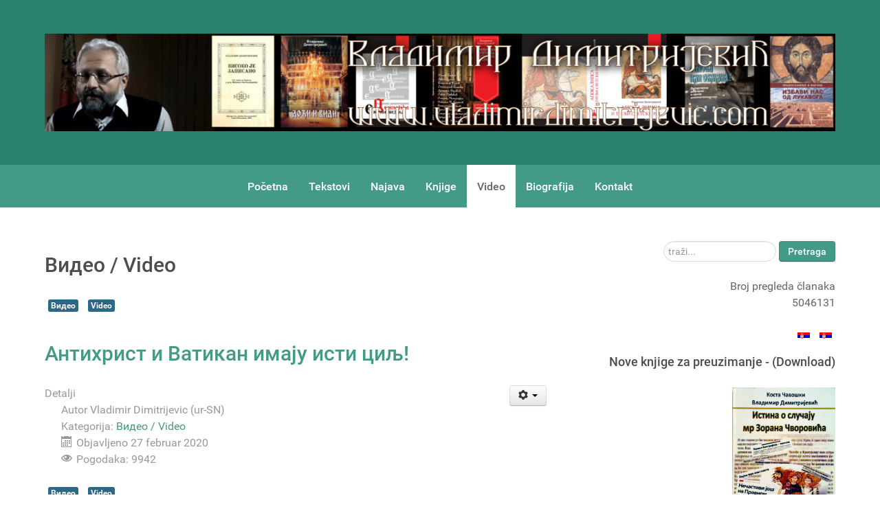

--- FILE ---
content_type: text/html; charset=utf-8
request_url: https://vladimirdimitrijevic.com/sr-yu/video.html?start=8
body_size: 12107
content:
                        <!DOCTYPE html>
<html lang="sr-YU" dir="ltr">
        
<head>
    
            <meta name="viewport" content="width=device-width, initial-scale=1.0">
        <meta http-equiv="X-UA-Compatible" content="IE=edge" />
        

        
            
         <meta charset="utf-8" />
	<base href="https://vladimirdimitrijevic.com/sr-yu/video.html" />
	<meta name="keywords" content="владимир димитријевић, влада, текст, публициста, књиге, преузимање, бесплатно, е-књиге, публицистика, православна, православље, православац, хришћанство, ортодоксан, права вера, екуменизам, свеци, житија, чачак, двери" />
	<meta name="description" content="Владимир Димитријевић православни публициста. Књиге, текстови Владимира Димитријевића. Преузимање књига бесплатно. Е-књиге " />
	<meta name="generator" content="Joomla! - Open Source Content Management" />
	<title>Video - vladimirdimitrijevic.com - Владимир Димитријевић</title>
	<link href="/sr-yu/video.feed?type=rss" rel="alternate" type="application/rss+xml" title="RSS 2.0" />
	<link href="/sr-yu/video.feed?type=atom" rel="alternate" type="application/atom+xml" title="Atom 1.0" />
	<link href="https://vladimirdimitrijevic.com/sr-yu/video.html" rel="alternate" hreflang="sr-YU" />
	<link href="https://vladimirdimitrijevic.com/sr-rs/video.html" rel="alternate" hreflang="sr-RS" />
	<link href="https://vladimirdimitrijevic.com/sr-yu/component/search/?Itemid=148&amp;format=opensearch" rel="search" title="Pretraga vladimirdimitrijevic.com - Владимир Димитријевић" type="application/opensearchdescription+xml" />
	<link href="/favicon.ico" rel="shortcut icon" type="image/vnd.microsoft.icon" />
	<link href="/plugins/editors/jckeditor/typography/typography2.php" rel="stylesheet" media="null" attribs="[]" />
	<link href="/media/plg_system_jcemediabox/css/jcemediabox.min.css?7d30aa8b30a57b85d658fcd54426884a" rel="stylesheet" />
	<link href="/media/mod_languages/css/template.css?df4ae9d4d3a1d1d0a28059eb198ba650" rel="stylesheet" />
	<link href="/media/gantry5/engines/nucleus/css-compiled/nucleus.css" rel="stylesheet" />
	<link href="/templates/g5_hydrogen/custom/css-compiled/hydrogen_11.css" rel="stylesheet" />
	<link href="/media/gantry5/assets/css/bootstrap-gantry.css" rel="stylesheet" />
	<link href="/media/gantry5/engines/nucleus/css-compiled/joomla.css" rel="stylesheet" />
	<link href="/media/jui/css/icomoon.css" rel="stylesheet" />
	<link href="/media/gantry5/assets/css/font-awesome.min.css" rel="stylesheet" />
	<link href="/templates/g5_hydrogen/custom/css-compiled/hydrogen-joomla_11.css" rel="stylesheet" />
	<link href="/templates/g5_hydrogen/custom/css-compiled/custom_11.css" rel="stylesheet" />
	<script src="/media/jui/js/jquery.min.js?df4ae9d4d3a1d1d0a28059eb198ba650"></script>
	<script src="/media/jui/js/jquery-noconflict.js?df4ae9d4d3a1d1d0a28059eb198ba650"></script>
	<script src="/media/jui/js/jquery-migrate.min.js?df4ae9d4d3a1d1d0a28059eb198ba650"></script>
	<script src="/media/system/js/caption.js?df4ae9d4d3a1d1d0a28059eb198ba650"></script>
	<script src="/media/jui/js/bootstrap.min.js?df4ae9d4d3a1d1d0a28059eb198ba650"></script>
	<script src="/media/plg_system_jcemediabox/js/jcemediabox.min.js?7d30aa8b30a57b85d658fcd54426884a"></script>
	<!--[if lt IE 9]><script src="/media/system/js/html5fallback.js?df4ae9d4d3a1d1d0a28059eb198ba650"></script><![endif]-->
	<script>
jQuery(window).on('load',  function() {
				new JCaption('img.caption');
			});jQuery(function($){ initTooltips(); $("body").on("subform-row-add", initTooltips); function initTooltips (event, container) { container = container || document;$(container).find(".hasTooltip").tooltip({"html": true,"container": "body"});} });jQuery(document).ready(function(){WfMediabox.init({"base":"\/","theme":"standard","width":"","height":"","lightbox":0,"shadowbox":0,"icons":1,"overlay":1,"overlay_opacity":0.8000000000000000444089209850062616169452667236328125,"overlay_color":"#000000","transition_speed":500,"close":2,"labels":{"close":"Close","next":"Next","previous":"Previous","cancel":"Cancel","numbers":"{{numbers}}","numbers_count":"{{current}} of {{total}}","download":"Download"},"swipe":true,"expand_on_click":true});});
	</script>
	<link href="https://vladimirdimitrijevic.com/sr-rs/video.html" rel="alternate" hreflang="x-default" />

    
                
</head>

    <body class="gantry site com_content view-category layout-blog no-task dir-ltr itemid-148 outline-11 g-offcanvas-left g-home g-style-preset1">
        
                    

        <div id="g-offcanvas"  data-g-offcanvas-swipe="1" data-g-offcanvas-css3="1">
                        <div class="g-grid">                        

        <div class="g-block size-100">
             <div id="mobile-menu-8102-particle" class="g-content g-particle">            <div id="g-mobilemenu-container" data-g-menu-breakpoint="48rem"></div>
            </div>
        </div>
            </div>
    </div>
        <div id="g-page-surround">
            <div class="g-offcanvas-hide g-offcanvas-toggle" role="navigation" data-offcanvas-toggle aria-controls="g-offcanvas" aria-expanded="false"><i class="fa fa-fw fa-bars"></i></div>                        

                                                        
                <header id="g-header">
                <div class="g-container">                                <div class="g-grid">                        

        <div class="g-block size-100">
             <div id="custom-5937-particle" class="g-content g-particle">            <p>
	<img alt="" src="/images/headers/Header-Vladimirdimitrijevic-02.jpg" /></p>
            </div>
        </div>
            </div>
            </div>
        
    </header>
                                                    
                <section id="g-navigation">
                <div class="g-container">                                <div class="g-grid">                        

        <div class="g-block size-100">
             <div id="menu-4430-particle" class="g-content g-particle">            <nav class="g-main-nav" data-g-mobile-target data-g-hover-expand="true">
        <ul class="g-toplevel">
                                                                                                                
        
                
        
                
        
        <li class="g-menu-item g-menu-item-type-component g-menu-item-104 g-standard  ">
                            <a class="g-menu-item-container" href="/sr-yu/">
                                                                <span class="g-menu-item-content">
                                    <span class="g-menu-item-title">Početna</span>
            
                    </span>
                                                </a>
                                </li>
    
                                                                                                
        
                
        
                
        
        <li class="g-menu-item g-menu-item-type-component g-menu-item-118 g-standard  ">
                            <a class="g-menu-item-container" href="/sr-yu/tekstovi.html">
                                                                <span class="g-menu-item-content">
                                    <span class="g-menu-item-title">Tekstovi</span>
            
                    </span>
                                                </a>
                                </li>
    
                                                                                                
        
                
        
                
        
        <li class="g-menu-item g-menu-item-type-component g-menu-item-122 g-standard  ">
                            <a class="g-menu-item-container" href="/sr-yu/najava.html">
                                                                <span class="g-menu-item-content">
                                    <span class="g-menu-item-title">Najava</span>
            
                    </span>
                                                </a>
                                </li>
    
                                                                                                
        
                
        
                
        
        <li class="g-menu-item g-menu-item-type-component g-menu-item-129 g-standard  ">
                            <a class="g-menu-item-container" href="/sr-yu/knjige.html">
                                                                <span class="g-menu-item-content">
                                    <span class="g-menu-item-title">Knjige</span>
            
                    </span>
                                                </a>
                                </li>
    
                                                                                                
        
                
        
                
        
        <li class="g-menu-item g-menu-item-type-component g-menu-item-148 active g-standard  ">
                            <a class="g-menu-item-container" href="/sr-yu/video.html">
                                                                <span class="g-menu-item-content">
                                    <span class="g-menu-item-title">Video</span>
            
                    </span>
                                                </a>
                                </li>
    
                                                                                                
        
                
        
                
        
        <li class="g-menu-item g-menu-item-type-component g-menu-item-119 g-standard  ">
                            <a class="g-menu-item-container" href="/sr-yu/biografija-dr-vladimira-dimitrijevica.html">
                                                                <span class="g-menu-item-content">
                                    <span class="g-menu-item-title">Biografija</span>
            
                    </span>
                                                </a>
                                </li>
    
                                                                                                
        
                
        
                
        
        <li class="g-menu-item g-menu-item-type-component g-menu-item-120 g-standard  ">
                            <a class="g-menu-item-container" href="/sr-yu/kontakt.html">
                                                                <span class="g-menu-item-content">
                                    <span class="g-menu-item-title">Kontakt</span>
            
                    </span>
                                                </a>
                                </li>
    
    
        </ul>
    </nav>
            </div>
        </div>
            </div>
            </div>
        
    </section>
                                        
        <div class="g-container">        <section id="g-feature">
                                        <div class="g-grid">                        

        <div class="g-block size-65 align-left">
             <div class="g-content">
                                                            <div class="platform-content row-fluid"><div class="span12"><div class="blog" itemscope itemtype="https://schema.org/Blog">
	
			<h2> 							<span class="subheading-category">Видео / Video</span>
					</h2>
		
						<ul class="tags inline">
																	<li class="tag-13 tag-list0" itemprop="keywords">
					<a href="/sr-yu/component/tags/tag/видео.html" class="label label-info">
						Видео					</a>
				</li>
																				<li class="tag-14 tag-list1" itemprop="keywords">
					<a href="/sr-yu/component/tags/tag/video.html" class="label label-info">
						Video					</a>
				</li>
						</ul>
	
	
	
				<div class="items-leading clearfix">
							<div class="leading-0"
					itemprop="blogPost" itemscope itemtype="https://schema.org/BlogPosting">
					
	<div class="page-header">
					<h2 itemprop="name">
									<a href="/sr-yu/video/396-antihrist-i-vatikan-imaju-isti-cilj.html" itemprop="url">
						Антихрист и Ватикан имају исти циљ!					</a>
							</h2>
		
		
		
			</div>

	
<div class="icons">
	
					<div class="btn-group pull-right">
				<button class="btn dropdown-toggle" type="button" id="dropdownMenuButton-396" aria-label="Korisnički alati"
				data-toggle="dropdown" aria-haspopup="true" aria-expanded="false">
					<span class="icon-cog" aria-hidden="true"></span>
					<span class="caret" aria-hidden="true"></span>
				</button>
								<ul class="dropdown-menu" aria-labelledby="dropdownMenuButton-396">
											<li class="print-icon"> <a href="/sr-yu/video/396-antihrist-i-vatikan-imaju-isti-cilj.html?tmpl=component&amp;print=1&amp;layout=default" title="Odštampaj članak < Антихрист и Ватикан имају исти циљ! >" onclick="window.open(this.href,'win2','status=no,toolbar=no,scrollbars=yes,titlebar=no,menubar=no,resizable=yes,width=640,height=480,directories=no,location=no'); return false;" rel="nofollow">			<span class="icon-print" aria-hidden="true"></span>
		Štampa	</a> </li>
																<li class="email-icon"> <a href="/sr-yu/component/mailto/?tmpl=component&amp;template=g5_hydrogen&amp;link=24b532e33ed2dad95ff420d68e84ca888f788fe3" title="Pošalji link prijatelju" onclick="window.open(this.href,'win2','width=400,height=450,menubar=yes,resizable=yes'); return false;" rel="nofollow">			<span class="icon-envelope" aria-hidden="true"></span>
		El. pošta	</a> </li>
														</ul>
			</div>
		
	</div>


			<dl class="article-info muted">

		
			<dt class="article-info-term">
									Detalji							</dt>

							<dd class="createdby" itemprop="author" itemscope itemtype="https://schema.org/Person">
					Autor <span itemprop="name">Vladimir Dimitrijevic (ur-SN)</span>	</dd>
			
			
										<dd class="category-name">
																		Kategorija: <a href="/sr-yu/video.html" itemprop="genre">Видео / Video</a>							</dd>			
			
										<dd class="published">
				<span class="icon-calendar" aria-hidden="true"></span>
				<time datetime="2020-02-27T13:50:16+01:00" itemprop="datePublished">
					Objavljeno 27 februar 2020				</time>
			</dd>			
		
					
			
										<dd class="hits">
					<span class="icon-eye-open" aria-hidden="true"></span>
					<meta itemprop="interactionCount" content="UserPageVisits:9942" />
					Pogodaka: 9942			</dd>						</dl>
		<ul class="tags inline">
																	<li class="tag-13 tag-list0" itemprop="keywords">
					<a href="/sr-yu/component/tags/tag/видео.html" class="label label-info">
						Видео					</a>
				</li>
																				<li class="tag-14 tag-list1" itemprop="keywords">
					<a href="/sr-yu/component/tags/tag/video.html" class="label label-info">
						Video					</a>
				</li>
						</ul>




<p style="text-align: justify;"><a href="https://www.youtube.com/watch?v=OwPOhWUJWsw" type="video/youtube" class="jcepopup" title="Antihrist i Vatikan imaju isti cilj! - Vladimir Dimitrijević 2020" data-mediabox="1" data-mediabox-title="Antihrist i Vatikan imaju isti cilj!" data-mediabox-caption="Vladimir Dimitrijević 2020"><img src="/images/video/video-vesna-veizovic-vladimir-dimitrijevic.jpg" alt="video vesna veizovic vladimir dimitrijevic" width="450" height="149" style="margin: 7px; float: left;" /></a>Нови гост емисије Васељенска у продукцији ХелмКаст био је професор Владимир Димитријевић. Он се великим делом осврнуо на недавно објављену књигу Олге Четверикове "Изопаченици", где се говори не само о утицају Ватикана на православну цркву, већ и на све битне историјске догађаје у Србији и Русији након другог светског рата.</p>
<p>Аутор и водитељ Весна Веизовић</p>
<p><a href="https://www.youtube.com/results?search_query=%23Vatikan" class="yt-simple-endpoint style-scope yt-formatted-string" dir="auto" spellcheck="false">#Vatikan</a><span class="style-scope yt-formatted-string" dir="auto"> </span><a href="https://www.youtube.com/results?search_query=%23AntiHrist" class="yt-simple-endpoint style-scope yt-formatted-string" dir="auto" spellcheck="false">#AntiHrist</a><span class="style-scope yt-formatted-string" dir="auto"> </span><a href="https://www.youtube.com/results?search_query=%23CrniPapa" class="yt-simple-endpoint style-scope yt-formatted-string" dir="auto" spellcheck="false">#CrniPapa</a></p>
<p>Антихрист и Ватикан имају исти циљ! - Владимир Димитријевић 2020</p>



				</div>
									</div><!-- end items-leading -->
	
	
																	<div class="items-row cols-1 row-0 row-fluid clearfix">
						<div class="span12">
				<div class="item column-1"
					itemprop="blogPost" itemscope itemtype="https://schema.org/BlogPosting">
					
	<div class="page-header">
					<h2 itemprop="name">
									<a href="/sr-yu/video/365-8-vekova-svetosavskog-identiteta.html" itemprop="url">
						8 ВЕКОВА СВЕТОСАВСКОГ ИДЕНТИТЕТА					</a>
							</h2>
		
		
		
			</div>

	
<div class="icons">
	
					<div class="btn-group pull-right">
				<button class="btn dropdown-toggle" type="button" id="dropdownMenuButton-365" aria-label="Korisnički alati"
				data-toggle="dropdown" aria-haspopup="true" aria-expanded="false">
					<span class="icon-cog" aria-hidden="true"></span>
					<span class="caret" aria-hidden="true"></span>
				</button>
								<ul class="dropdown-menu" aria-labelledby="dropdownMenuButton-365">
											<li class="print-icon"> <a href="/sr-yu/video/365-8-vekova-svetosavskog-identiteta.html?tmpl=component&amp;print=1&amp;layout=default" title="Odštampaj članak < 8 ВЕКОВА СВЕТОСАВСКОГ ИДЕНТИТЕТА >" onclick="window.open(this.href,'win2','status=no,toolbar=no,scrollbars=yes,titlebar=no,menubar=no,resizable=yes,width=640,height=480,directories=no,location=no'); return false;" rel="nofollow">			<span class="icon-print" aria-hidden="true"></span>
		Štampa	</a> </li>
																<li class="email-icon"> <a href="/sr-yu/component/mailto/?tmpl=component&amp;template=g5_hydrogen&amp;link=187d185abf8253972057cb9a885de9fef7e3658e" title="Pošalji link prijatelju" onclick="window.open(this.href,'win2','width=400,height=450,menubar=yes,resizable=yes'); return false;" rel="nofollow">			<span class="icon-envelope" aria-hidden="true"></span>
		El. pošta	</a> </li>
														</ul>
			</div>
		
	</div>


			<dl class="article-info muted">

		
			<dt class="article-info-term">
									Detalji							</dt>

							<dd class="createdby" itemprop="author" itemscope itemtype="https://schema.org/Person">
					Autor <span itemprop="name">Vladimir Dimitrijevic (ur-SN)</span>	</dd>
			
			
										<dd class="category-name">
																		Kategorija: <a href="/sr-yu/video.html" itemprop="genre">Видео / Video</a>							</dd>			
			
										<dd class="published">
				<span class="icon-calendar" aria-hidden="true"></span>
				<time datetime="2019-10-31T14:52:26+01:00" itemprop="datePublished">
					Objavljeno 31 oktobar 2019				</time>
			</dd>			
		
					
			
										<dd class="hits">
					<span class="icon-eye-open" aria-hidden="true"></span>
					<meta itemprop="interactionCount" content="UserPageVisits:12220" />
					Pogodaka: 12220			</dd>						</dl>
		<ul class="tags inline">
																	<li class="tag-13 tag-list0" itemprop="keywords">
					<a href="/sr-yu/component/tags/tag/видео.html" class="label label-info">
						Видео					</a>
				</li>
																				<li class="tag-14 tag-list1" itemprop="keywords">
					<a href="/sr-yu/component/tags/tag/video.html" class="label label-info">
						Video					</a>
				</li>
						</ul>




<iframe width="560" height="315" src="https://www.youtube-nocookie.com/embed/wWU0JWQP91k?start=32" frameborder="0" allow="accelerometer; autoplay; encrypted-media; gyroscope; picture-in-picture" allowfullscreen></iframe>



				</div>
				<!-- end item -->
							</div><!-- end span -->
							</div><!-- end row -->
																			<div class="items-row cols-1 row-1 row-fluid clearfix">
						<div class="span12">
				<div class="item column-1"
					itemprop="blogPost" itemscope itemtype="https://schema.org/BlogPosting">
					
	<div class="page-header">
					<h2 itemprop="name">
									<a href="/sr-yu/video/358-tri-sata-i-tridesettri-minuta.html" itemprop="url">
						Три сата и тридесеттри минута					</a>
							</h2>
		
		
		
			</div>

	
<div class="icons">
	
					<div class="btn-group pull-right">
				<button class="btn dropdown-toggle" type="button" id="dropdownMenuButton-358" aria-label="Korisnički alati"
				data-toggle="dropdown" aria-haspopup="true" aria-expanded="false">
					<span class="icon-cog" aria-hidden="true"></span>
					<span class="caret" aria-hidden="true"></span>
				</button>
								<ul class="dropdown-menu" aria-labelledby="dropdownMenuButton-358">
											<li class="print-icon"> <a href="/sr-yu/video/358-tri-sata-i-tridesettri-minuta.html?tmpl=component&amp;print=1&amp;layout=default" title="Odštampaj članak < Три сата и тридесеттри минута >" onclick="window.open(this.href,'win2','status=no,toolbar=no,scrollbars=yes,titlebar=no,menubar=no,resizable=yes,width=640,height=480,directories=no,location=no'); return false;" rel="nofollow">			<span class="icon-print" aria-hidden="true"></span>
		Štampa	</a> </li>
																<li class="email-icon"> <a href="/sr-yu/component/mailto/?tmpl=component&amp;template=g5_hydrogen&amp;link=a6aeeb7d228a9d22b830d5abeabff2951a55eba2" title="Pošalji link prijatelju" onclick="window.open(this.href,'win2','width=400,height=450,menubar=yes,resizable=yes'); return false;" rel="nofollow">			<span class="icon-envelope" aria-hidden="true"></span>
		El. pošta	</a> </li>
														</ul>
			</div>
		
	</div>


			<dl class="article-info muted">

		
			<dt class="article-info-term">
									Detalji							</dt>

							<dd class="createdby" itemprop="author" itemscope itemtype="https://schema.org/Person">
					Autor <span itemprop="name">Vladimir Dimitrijevic (ur-SN)</span>	</dd>
			
			
										<dd class="category-name">
																		Kategorija: <a href="/sr-yu/video.html" itemprop="genre">Видео / Video</a>							</dd>			
			
										<dd class="published">
				<span class="icon-calendar" aria-hidden="true"></span>
				<time datetime="2019-09-19T14:02:12+02:00" itemprop="datePublished">
					Objavljeno 19 septembar 2019				</time>
			</dd>			
		
					
			
										<dd class="hits">
					<span class="icon-eye-open" aria-hidden="true"></span>
					<meta itemprop="interactionCount" content="UserPageVisits:11052" />
					Pogodaka: 11052			</dd>						</dl>
		<ul class="tags inline">
																	<li class="tag-13 tag-list0" itemprop="keywords">
					<a href="/sr-yu/component/tags/tag/видео.html" class="label label-info">
						Видео					</a>
				</li>
						</ul>




<p>&nbsp;</p>
<p>Један од коментара: "Да могу хиљаду пута да 'лајкујем,' не би ми било тешко." (Цитат гледаоца)</p>
<p>&nbsp;</p>
<iframe width="560" height="315" src="https://www.youtube-nocookie.com/embed/yqlVjqW2Vhw" frameborder="0" allow="accelerometer; autoplay; encrypted-media; gyroscope; picture-in-picture" allowfullscreen></iframe>
<p>&nbsp;</p>



				</div>
				<!-- end item -->
							</div><!-- end span -->
							</div><!-- end row -->
																			<div class="items-row cols-1 row-2 row-fluid clearfix">
						<div class="span12">
				<div class="item column-1"
					itemprop="blogPost" itemscope itemtype="https://schema.org/BlogPosting">
					
	<div class="page-header">
					<h2 itemprop="name">
									<a href="/sr-yu/video/334-vucica-ce-izdati-prijatelji.html" itemprop="url">
						Вучића ће издати пријатељи, прелетачи су зло у политици					</a>
							</h2>
		
		
		
			</div>

	
<div class="icons">
	
					<div class="btn-group pull-right">
				<button class="btn dropdown-toggle" type="button" id="dropdownMenuButton-334" aria-label="Korisnički alati"
				data-toggle="dropdown" aria-haspopup="true" aria-expanded="false">
					<span class="icon-cog" aria-hidden="true"></span>
					<span class="caret" aria-hidden="true"></span>
				</button>
								<ul class="dropdown-menu" aria-labelledby="dropdownMenuButton-334">
											<li class="print-icon"> <a href="/sr-yu/video/334-vucica-ce-izdati-prijatelji.html?tmpl=component&amp;print=1&amp;layout=default" title="Odštampaj članak < Вучића ће издати пријатељи, прелетачи су зло у политици >" onclick="window.open(this.href,'win2','status=no,toolbar=no,scrollbars=yes,titlebar=no,menubar=no,resizable=yes,width=640,height=480,directories=no,location=no'); return false;" rel="nofollow">			<span class="icon-print" aria-hidden="true"></span>
		Štampa	</a> </li>
																<li class="email-icon"> <a href="/sr-yu/component/mailto/?tmpl=component&amp;template=g5_hydrogen&amp;link=bc4678003ce0487e84b05d383595e0524fafccdc" title="Pošalji link prijatelju" onclick="window.open(this.href,'win2','width=400,height=450,menubar=yes,resizable=yes'); return false;" rel="nofollow">			<span class="icon-envelope" aria-hidden="true"></span>
		El. pošta	</a> </li>
														</ul>
			</div>
		
	</div>


			<dl class="article-info muted">

		
			<dt class="article-info-term">
									Detalji							</dt>

							<dd class="createdby" itemprop="author" itemscope itemtype="https://schema.org/Person">
					Autor <span itemprop="name">Vladimir Dimitrijevic (ur-SN)</span>	</dd>
			
			
										<dd class="category-name">
																		Kategorija: <a href="/sr-yu/video.html" itemprop="genre">Видео / Video</a>							</dd>			
			
										<dd class="published">
				<span class="icon-calendar" aria-hidden="true"></span>
				<time datetime="2019-06-12T08:21:04+02:00" itemprop="datePublished">
					Objavljeno 12 jun 2019				</time>
			</dd>			
		
					
			
										<dd class="hits">
					<span class="icon-eye-open" aria-hidden="true"></span>
					<meta itemprop="interactionCount" content="UserPageVisits:12130" />
					Pogodaka: 12130			</dd>						</dl>
		<ul class="tags inline">
																	<li class="tag-13 tag-list0" itemprop="keywords">
					<a href="/sr-yu/component/tags/tag/видео.html" class="label label-info">
						Видео					</a>
				</li>
																				<li class="tag-14 tag-list1" itemprop="keywords">
					<a href="/sr-yu/component/tags/tag/video.html" class="label label-info">
						Video					</a>
				</li>
						</ul>




<p>Гост медијске куће „Центар”, у емисији „Интервју”, био је доктор филолошких и историјских наука и православни публициста - др Владимир Димитријевић.</p>
<p>Тема емисије је била православни одговор на поделе у српском друштву и на политику разграничења, коју заступа председник Србије Александар Вучић, у вези решавања косовског проблема.</p>
<p>У емисији је било речи и о томе шта је прави српски патриотизам и шта је потребно да би се било Србин.</p>
<p>Такође, гост је изнео ставове и о Вучићевим сарадницима и пријатељима, као и о могућим прелетачима из СНС-а у редове опозиције када дође до смене режима у Србији.</p>
<p>&nbsp;</p>
<iframe width="560" height="315" src="https://www.youtube.com/embed/L1YRoTWdCkY" frameborder="0" allow="accelerometer; autoplay; encrypted-media; gyroscope; picture-in-picture" allowfullscreen></iframe>
<p>&nbsp;</p>
<p class="post-tags source"><strong>Извор:</strong>&nbsp;<a href="https://www.youtube.com/channel/UCP8K-Blhp0osr3jBlxWzMLA" target="_blank" rel="noopener noreferrer">Центар</a></p>
<p class="post-tags publisher"><strong>Објавио:</strong>&nbsp;<a href="https://srbin.info/" target="_blank" rel="noopener noreferrer">Србин.инфо</a></p>



				</div>
				<!-- end item -->
							</div><!-- end span -->
							</div><!-- end row -->
																			<div class="items-row cols-1 row-3 row-fluid clearfix">
						<div class="span12">
				<div class="item column-1"
					itemprop="blogPost" itemscope itemtype="https://schema.org/BlogPosting">
					
	<div class="page-header">
					<h2 itemprop="name">
									<a href="/sr-yu/video/238-napadi-na-crkvu-treba-da-ometaju-odbranu-kosova-intervju-balkan-info-vladimir-dimitrijevic-2018.html" itemprop="url">
						Напади на Цркву треба да ометају одбрану Косова - Интервју на &quot;Балкан инфо&quot; 					</a>
							</h2>
		
		
		
			</div>

	
<div class="icons">
	
					<div class="btn-group pull-right">
				<button class="btn dropdown-toggle" type="button" id="dropdownMenuButton-238" aria-label="Korisnički alati"
				data-toggle="dropdown" aria-haspopup="true" aria-expanded="false">
					<span class="icon-cog" aria-hidden="true"></span>
					<span class="caret" aria-hidden="true"></span>
				</button>
								<ul class="dropdown-menu" aria-labelledby="dropdownMenuButton-238">
											<li class="print-icon"> <a href="/sr-yu/video/238-napadi-na-crkvu-treba-da-ometaju-odbranu-kosova-intervju-balkan-info-vladimir-dimitrijevic-2018.html?tmpl=component&amp;print=1&amp;layout=default" title="Odštampaj članak < Напади на Цркву треба да ометају одбрану Косова - Интервју на &quot;Балкан инфо&quot;  >" onclick="window.open(this.href,'win2','status=no,toolbar=no,scrollbars=yes,titlebar=no,menubar=no,resizable=yes,width=640,height=480,directories=no,location=no'); return false;" rel="nofollow">			<span class="icon-print" aria-hidden="true"></span>
		Štampa	</a> </li>
																<li class="email-icon"> <a href="/sr-yu/component/mailto/?tmpl=component&amp;template=g5_hydrogen&amp;link=819007698fe83f12c4fc36820c9dcc54f5e310f9" title="Pošalji link prijatelju" onclick="window.open(this.href,'win2','width=400,height=450,menubar=yes,resizable=yes'); return false;" rel="nofollow">			<span class="icon-envelope" aria-hidden="true"></span>
		El. pošta	</a> </li>
														</ul>
			</div>
		
	</div>


			<dl class="article-info muted">

		
			<dt class="article-info-term">
									Detalji							</dt>

							<dd class="createdby" itemprop="author" itemscope itemtype="https://schema.org/Person">
					Autor <span itemprop="name">Vladimir Dimitrijevic (ur-SN)</span>	</dd>
			
			
										<dd class="category-name">
																		Kategorija: <a href="/sr-yu/video.html" itemprop="genre">Видео / Video</a>							</dd>			
			
										<dd class="published">
				<span class="icon-calendar" aria-hidden="true"></span>
				<time datetime="2018-04-26T21:10:52+02:00" itemprop="datePublished">
					Objavljeno 26 april 2018				</time>
			</dd>			
		
					
			
										<dd class="hits">
					<span class="icon-eye-open" aria-hidden="true"></span>
					<meta itemprop="interactionCount" content="UserPageVisits:14783" />
					Pogodaka: 14783			</dd>						</dl>
		<ul class="tags inline">
																	<li class="tag-13 tag-list0" itemprop="keywords">
					<a href="/sr-yu/component/tags/tag/видео.html" class="label label-info">
						Видео					</a>
				</li>
																				<li class="tag-14 tag-list1" itemprop="keywords">
					<a href="/sr-yu/component/tags/tag/video.html" class="label label-info">
						Video					</a>
				</li>
						</ul>




<iframe width="560" height="315" src="https://www.youtube.com/embed/Cq3lU2F_IAs" frameborder="0" allow="autoplay; encrypted-media" allowfullscreen></iframe>



				</div>
				<!-- end item -->
							</div><!-- end span -->
							</div><!-- end row -->
																			<div class="items-row cols-1 row-4 row-fluid clearfix">
						<div class="span12">
				<div class="item column-1"
					itemprop="blogPost" itemscope itemtype="https://schema.org/BlogPosting">
					
	<div class="page-header">
					<h2 itemprop="name">
									<a href="/sr-yu/video/235-srpski-genetski-zapis.html" itemprop="url">
						КОСОВО - СРПСКИ ГЕНЕТСКИ ЗАПИС					</a>
							</h2>
		
		
		
			</div>

	
<div class="icons">
	
					<div class="btn-group pull-right">
				<button class="btn dropdown-toggle" type="button" id="dropdownMenuButton-235" aria-label="Korisnički alati"
				data-toggle="dropdown" aria-haspopup="true" aria-expanded="false">
					<span class="icon-cog" aria-hidden="true"></span>
					<span class="caret" aria-hidden="true"></span>
				</button>
								<ul class="dropdown-menu" aria-labelledby="dropdownMenuButton-235">
											<li class="print-icon"> <a href="/sr-yu/video/235-srpski-genetski-zapis.html?tmpl=component&amp;print=1&amp;layout=default" title="Odštampaj članak < КОСОВО - СРПСКИ ГЕНЕТСКИ ЗАПИС >" onclick="window.open(this.href,'win2','status=no,toolbar=no,scrollbars=yes,titlebar=no,menubar=no,resizable=yes,width=640,height=480,directories=no,location=no'); return false;" rel="nofollow">			<span class="icon-print" aria-hidden="true"></span>
		Štampa	</a> </li>
																<li class="email-icon"> <a href="/sr-yu/component/mailto/?tmpl=component&amp;template=g5_hydrogen&amp;link=c12b3099bf00382bcba5167b3ae60189d7ee4da6" title="Pošalji link prijatelju" onclick="window.open(this.href,'win2','width=400,height=450,menubar=yes,resizable=yes'); return false;" rel="nofollow">			<span class="icon-envelope" aria-hidden="true"></span>
		El. pošta	</a> </li>
														</ul>
			</div>
		
	</div>


			<dl class="article-info muted">

		
			<dt class="article-info-term">
									Detalji							</dt>

							<dd class="createdby" itemprop="author" itemscope itemtype="https://schema.org/Person">
					Autor <span itemprop="name">Vladimir Dimitrijevic (ur-SN)</span>	</dd>
			
			
										<dd class="category-name">
																		Kategorija: <a href="/sr-yu/video.html" itemprop="genre">Видео / Video</a>							</dd>			
			
										<dd class="published">
				<span class="icon-calendar" aria-hidden="true"></span>
				<time datetime="2018-03-25T14:59:07+02:00" itemprop="datePublished">
					Objavljeno 25 mart 2018				</time>
			</dd>			
		
					
			
										<dd class="hits">
					<span class="icon-eye-open" aria-hidden="true"></span>
					<meta itemprop="interactionCount" content="UserPageVisits:16760" />
					Pogodaka: 16760			</dd>						</dl>
		<ul class="tags inline">
																	<li class="tag-13 tag-list0" itemprop="keywords">
					<a href="/sr-yu/component/tags/tag/видео.html" class="label label-info">
						Видео					</a>
				</li>
																				<li class="tag-14 tag-list1" itemprop="keywords">
					<a href="/sr-yu/component/tags/tag/video.html" class="label label-info">
						Video					</a>
				</li>
						</ul>




<iframe width="560" height="315" src="https://www.youtube.com/embed/eNhyze-Y3nA" frameborder="0" allow="autoplay; encrypted-media" allowfullscreen></iframe>



				</div>
				<!-- end item -->
							</div><!-- end span -->
							</div><!-- end row -->
																			<div class="items-row cols-1 row-5 row-fluid clearfix">
						<div class="span12">
				<div class="item column-1"
					itemprop="blogPost" itemscope itemtype="https://schema.org/BlogPosting">
					
	<div class="page-header">
					<h2 itemprop="name">
									<a href="/sr-yu/video/210-vatikan-menja-istoriju-jer-zeli-da-vlada-svetom.html" itemprop="url">
						Ватикан мења историју јер жели да влада светом					</a>
							</h2>
		
		
		
			</div>

	
<div class="icons">
	
					<div class="btn-group pull-right">
				<button class="btn dropdown-toggle" type="button" id="dropdownMenuButton-210" aria-label="Korisnički alati"
				data-toggle="dropdown" aria-haspopup="true" aria-expanded="false">
					<span class="icon-cog" aria-hidden="true"></span>
					<span class="caret" aria-hidden="true"></span>
				</button>
								<ul class="dropdown-menu" aria-labelledby="dropdownMenuButton-210">
											<li class="print-icon"> <a href="/sr-yu/video/210-vatikan-menja-istoriju-jer-zeli-da-vlada-svetom.html?tmpl=component&amp;print=1&amp;layout=default" title="Odštampaj članak < Ватикан мења историју јер жели да влада светом >" onclick="window.open(this.href,'win2','status=no,toolbar=no,scrollbars=yes,titlebar=no,menubar=no,resizable=yes,width=640,height=480,directories=no,location=no'); return false;" rel="nofollow">			<span class="icon-print" aria-hidden="true"></span>
		Štampa	</a> </li>
																<li class="email-icon"> <a href="/sr-yu/component/mailto/?tmpl=component&amp;template=g5_hydrogen&amp;link=f0484a8115d7ee0f9e65ad86f571a9d89d6848aa" title="Pošalji link prijatelju" onclick="window.open(this.href,'win2','width=400,height=450,menubar=yes,resizable=yes'); return false;" rel="nofollow">			<span class="icon-envelope" aria-hidden="true"></span>
		El. pošta	</a> </li>
														</ul>
			</div>
		
	</div>


			<dl class="article-info muted">

		
			<dt class="article-info-term">
									Detalji							</dt>

							<dd class="createdby" itemprop="author" itemscope itemtype="https://schema.org/Person">
					Autor <span itemprop="name">Vladimir Dimitrijevic (ur-SN)</span>	</dd>
			
			
										<dd class="category-name">
																		Kategorija: <a href="/sr-yu/video.html" itemprop="genre">Видео / Video</a>							</dd>			
			
										<dd class="published">
				<span class="icon-calendar" aria-hidden="true"></span>
				<time datetime="2018-01-29T19:33:11+01:00" itemprop="datePublished">
					Objavljeno 29 januar 2018				</time>
			</dd>			
		
					
			
										<dd class="hits">
					<span class="icon-eye-open" aria-hidden="true"></span>
					<meta itemprop="interactionCount" content="UserPageVisits:17612" />
					Pogodaka: 17612			</dd>						</dl>
		<ul class="tags inline">
																	<li class="tag-13 tag-list0" itemprop="keywords">
					<a href="/sr-yu/component/tags/tag/видео.html" class="label label-info">
						Видео					</a>
				</li>
																				<li class="tag-14 tag-list1" itemprop="keywords">
					<a href="/sr-yu/component/tags/tag/video.html" class="label label-info">
						Video					</a>
				</li>
						</ul>




<p style="font-weight: 400;">Када је руски путописац Хиљфердинг питао једног Србина из Срема по чему се разликују Шокци (римокатолици) и православни Срби, он му је рекао да Шокци верују у Рим - папу, а Срби у Светог Саву. Тим поводом, настала је и ова емисија код господина Теше Тешановића, у емисији "Балкан.инфо". Честитајући свим читаоцима празник Светог Саве, молио бих да уваже једну исправку, због грешке настале у току интервјуа. Мошти Светог Симеона Богопримца су отете од Латина, али се не налазе у Шибенику, негу у Задру.&nbsp;</p>
<p style="font-weight: 400;">С поштовањем,</p>
<p style="font-weight: 400;"><em>Владимир Димитријевић</em></p>
<p>&nbsp;</p>
<iframe width="560" height="315" src="https://www.youtube-nocookie.com/embed/A_H5Wq66g2o" frameborder="0" allow="autoplay; encrypted-media" allowfullscreen></iframe>



				</div>
				<!-- end item -->
							</div><!-- end span -->
							</div><!-- end row -->
																			<div class="items-row cols-1 row-6 row-fluid clearfix">
						<div class="span12">
				<div class="item column-1"
					itemprop="blogPost" itemscope itemtype="https://schema.org/BlogPosting">
					
	<div class="page-header">
					<h2 itemprop="name">
									<a href="/sr-yu/video/173-pornografija-i-smrt-srbije-video.html" itemprop="url">
						&quot;Порнографија и смрт Србије&quot; - предавање В. Димитријевића у оквиру Недеље породичног јединства 2017.					</a>
							</h2>
		
		
		
			</div>

	
<div class="icons">
	
					<div class="btn-group pull-right">
				<button class="btn dropdown-toggle" type="button" id="dropdownMenuButton-173" aria-label="Korisnički alati"
				data-toggle="dropdown" aria-haspopup="true" aria-expanded="false">
					<span class="icon-cog" aria-hidden="true"></span>
					<span class="caret" aria-hidden="true"></span>
				</button>
								<ul class="dropdown-menu" aria-labelledby="dropdownMenuButton-173">
											<li class="print-icon"> <a href="/sr-yu/video/173-pornografija-i-smrt-srbije-video.html?tmpl=component&amp;print=1&amp;layout=default" title="Odštampaj članak < &quot;Порнографија и смрт Србије&quot; - предавање В. Димитријевића у оквиру Недеље породичног јединства 2017. >" onclick="window.open(this.href,'win2','status=no,toolbar=no,scrollbars=yes,titlebar=no,menubar=no,resizable=yes,width=640,height=480,directories=no,location=no'); return false;" rel="nofollow">			<span class="icon-print" aria-hidden="true"></span>
		Štampa	</a> </li>
																<li class="email-icon"> <a href="/sr-yu/component/mailto/?tmpl=component&amp;template=g5_hydrogen&amp;link=c9ee745658c097a857cd273fbf18d32aa1a3db1c" title="Pošalji link prijatelju" onclick="window.open(this.href,'win2','width=400,height=450,menubar=yes,resizable=yes'); return false;" rel="nofollow">			<span class="icon-envelope" aria-hidden="true"></span>
		El. pošta	</a> </li>
														</ul>
			</div>
		
	</div>


			<dl class="article-info muted">

		
			<dt class="article-info-term">
									Detalji							</dt>

							<dd class="createdby" itemprop="author" itemscope itemtype="https://schema.org/Person">
					Autor <span itemprop="name">Vladimir Dimitrijevic (ur-SN)</span>	</dd>
			
			
										<dd class="category-name">
																		Kategorija: <a href="/sr-yu/video.html" itemprop="genre">Видео / Video</a>							</dd>			
			
										<dd class="published">
				<span class="icon-calendar" aria-hidden="true"></span>
				<time datetime="2017-10-16T13:56:00+02:00" itemprop="datePublished">
					Objavljeno 16 oktobar 2017				</time>
			</dd>			
		
					
			
										<dd class="hits">
					<span class="icon-eye-open" aria-hidden="true"></span>
					<meta itemprop="interactionCount" content="UserPageVisits:16969" />
					Pogodaka: 16969			</dd>						</dl>
		<ul class="tags inline">
																	<li class="tag-13 tag-list0" itemprop="keywords">
					<a href="/sr-yu/component/tags/tag/видео.html" class="label label-info">
						Видео					</a>
				</li>
																				<li class="tag-14 tag-list1" itemprop="keywords">
					<a href="/sr-yu/component/tags/tag/video.html" class="label label-info">
						Video					</a>
				</li>
						</ul>




<iframe width="560" height="315" src="https://www.youtube.com/embed/H38zs5InZSo" frameborder="0" allowfullscreen></iframe>



				</div>
				<!-- end item -->
							</div><!-- end span -->
							</div><!-- end row -->
						
			<div class="items-more">
			
<ol class="nav nav-tabs nav-stacked">
			<li>
			<a href="/sr-yu/video/141-stepinac-za-pocetnike-fond-strateske-kulture-intervju.html">
				Степинац за почетнике - Фонд стратешке културе - Интервју Владимир Димитријевић</a>
		</li>
			<li>
			<a href="/sr-yu/video/110-zasto-bosko-obradovic.html">
				Зашто Бошко Обрадовић / Zašto Boško Obradović</a>
		</li>
			<li>
			<a href="/sr-yu/video/44-temelji-evropske-civilizacije-1-vladimir-dimitrijevic.html">
				Темељи европске цивилизације - 1 део</a>
		</li>
	</ol>
		</div>
	
				<div class="pagination">
							<p class="counter pull-right"> Strana 2 od 3 </p>
						<ul>
	<li class="pagination-start"><a title="Start" href="/sr-yu/video.html" class="hasTooltip pagenav">Start</a></li>
	<li class="pagination-prev"><a title="Prethodna" href="/sr-yu/video.html" class="hasTooltip pagenav">Prethodna</a></li>
			<li><a href="/sr-yu/video.html" class="pagenav">1</a></li>			<li><span class="pagenav">2</span></li>			<li><a href="/sr-yu/video.html?start=16" class="pagenav">3</a></li>		<li class="pagination-next"><a title="Sledeća" href="/sr-yu/video.html?start=16" class="hasTooltip pagenav">Sledeća</a></li>
	<li class="pagination-end"><a title="Kraj" href="/sr-yu/video.html?start=16" class="hasTooltip pagenav">Kraj</a></li>
</ul>
 </div>
	</div></div></div>
    
            
    </div>
        </div>
                    

        <div class="g-block size-35 align-right">
             <div class="g-content">
                                    <div class="platform-content"><section class="moduletable">

		
			<div class="search">
	<form action="/sr-yu/video.html" method="post" class="form-inline" role="search">
		<label for="mod-search-searchword94" class="element-invisible">traži...</label> <input name="searchword" id="mod-search-searchword94" maxlength="200"  class="inputbox search-query input-medium" type="search" placeholder="traži..." /> <button class="button btn btn-primary" onclick="this.form.searchword.focus();">Pretraga</button>		<input type="hidden" name="task" value="search" />
		<input type="hidden" name="option" value="com_search" />
		<input type="hidden" name="Itemid" value="148" />
	</form>
</div>

		</section></div><div class="platform-content"><section class="moduletable ">
						<dl class="stats-module">
	<dt>Broj pregleda članaka</dt>
	<dd>5046131</dd>
</dl>
		</section></div><div class="platform-content"><section class="moduletable ">
						<div class="mod-languages">

	<ul class="lang-inline" dir="ltr">
									<li class="lang-active">
			<a href="https://vladimirdimitrijevic.com/sr-yu/video.html?start=8">
												<img src="/media/mod_languages/images/sr_yu.gif" alt="Srpski-latinica" title="Srpski-latinica" />										</a>
			</li>
								<li>
			<a href="/sr-rs/video.html">
												<img src="/media/mod_languages/images/sr_rs.gif" alt="Српски-ћирилица" title="Српски-ћирилица" />										</a>
			</li>
				</ul>

</div>
		</section></div><div class="platform-content"><section class="moduletable">

					<h4>Nove knjige za preuzimanje - (Download)</h4>
		
			

<div class="custom"  >
	<p>&nbsp;<a href="/images/e-knjiga/istina-o-zoranu-cvorovicu.pdf"><img src="/images/e-knjiga/istina-o-slucaju-zorana-cvorovica-v-d-i-k-cavoski.jpg" alt="istina o slucaju zorana cvorovica v d i k cavoski" width="150" height="214" /></a></p>
<p><a href="/images/e-knjiga/istina-o-zoranu-cvorovicu.pdf">akademik Kosta Čavoški<br />mr Vladimir Dimitrijević<br />ISTINA O SLUČAJU MR ZORANA ČVOROVIĆA</a><a href="/images/e-knjiga/istina-o-zoranu-cvorovicu.pdf"><br /></a></p>
<p><img src="/images/e-knjiga/knjiga-sta-se-rodi-kad-se-gender-rodi-vladimir-dimitrijevic.jpg" alt="knjiga sta se rodi kad se gender rodi vladimir dimitrijevic" width="150" height="105" title="КЊИГА: Шта се згоди кад се ЏЕНДЕР роди - политички ХОМОСЕКСУАЛИЗАМ као нови БОЉШЕВИЗАМ " /></p>
<p>&nbsp;</p>
<p><a href="/images/e-knjiga/knjiga-sta-se-rodi-kad-se-gender-rodi-vladimir-dimitrijevic.jpg.pdf">Šta se zgodi kad se DŽENDER rodi<br />- politički HOMOSEKSUALIZAM kao novi BOLJŠEVIZAM</a></p>
<p>&nbsp;&nbsp;<a href="/images/e-knjiga/kanonizacija-alojzija-stepinca.pdf" title="КАНОНИЗАЦИЈА АЛОЈЗИЈА СТЕПИНЦА - ИЗАЗОВИ И ОДГОВОРИ"><img src="/images/e-knjiga/kanonizacija-alojza-knjiga.jpg" alt="Kanonizacija alojza Stepinca - knjiga" width="150" height="106" /></a></p>
<article>
<p><a href="/images/e-knjiga/kanonizacija-alojzija-stepinca.pdf">КANONIZACIJA ALOJZIJA STEPINCA - IZAZOVI I ODGOVORI<br />Fotografije na koricama:<br />Stepinac u gostima kod Pavelića 1941. godine,<br />Na paradi u Zagrebu u maju 1945, nakon ulaska JNA i<br />Crvene armije sede Stepinac, Bakarić i pukovnik NKVD Rak</a><a href="/images/e-knjiga/kanonizacija-alojzija-stepinca.pdf">.</a></p>
</article>
<div class="moduletable"><address class="custom" style="background-image: url('/images/e-knjiga/e-knjiga.png');">
<h4><a href="/images/e-knjiga/klovnokratija-dr-vladimir-dimitrijevic-knjiga.pdf" style="font-size: 1.17em;" title="Кловнократија књига Др Зоран Чворовић Др Владимир Димитријевић"><img src="/images/e-knjiga/klovnokratija-dr-vladimir-dimitrijevic-zoran-cvorovic.jpg" alt="klovnokratija dr vladimir dimitrijevic zoran cvorovic knjiga" width="150" height="114" /><br /></a><strong style="font-size: 1.17em;"><span style="color: #993300;">KLOVNOKRATIJA</span></strong></h4>
<h3>Srbija za vlade Aleksandra Vučića<br />Dr Zoran Čvorović<br />Dr Vladimir Dimitrijević</h3>
<h3><a href="/images/e-knjiga/klovnokratija-dr-vladimir-dimitrijevic-knjiga.pdf" style="font-size: 13px;">Preuzmite kompletnu knjigu (PDF 1,5 MB)</a></h3>
<h3>&nbsp;<a href="/images/e-knjiga/da-se-zna-dr-vladimir_dimitrijevic.pdf"><img src="/images/e-knjiga/da-se-zna-knjiga.jpg" alt="da se zna knjiga" width="150" height="218" /></a></h3>
<h3>DA SE ZNA<br />Poverenik za zaštitu<br />ravnopravnosti protiv<br />slobode mišljenja i izražavanja</h3>
<p><a href="/images/e-knjiga/da-se-zna-dr-vladimir_dimitrijevic.pdf">Preuzmite kompletnu knjigu (PDF 1,94 MB)</a></p>
<img src="/images/e-knjiga/srbi-krivi-za-sve.png" alt="srbi krivi za sve" width="150" height="136" />
<div class="custom">
<div class="moduletable"><address class="custom">
<h3><strong>Mala knjiga velike mržnje<br />REČNIK SRBOFOBIJE</strong></h3>
<p><a href="/images/e-knjiga/mala-knjiga-velike-mrznje-recnik-srbofobije-vladimir-dimitrijevic.pdf">Preuzmite kompletnu knjigu (PDF 0,6 MB)</a></p>
<h3>&nbsp;<a href="/images/e-knjiga/evrounijacenje-dr-vladimir-dimitrijevic-knjiga.pdf"><img src="/images/e-knjiga/evrounijacenje-dr-vladimir-dimitrijevic-knjiga.jpg" alt="evrounijacenje dr vladimir dimitrijevic knjiga" width="150" height="197" /></a></h3>
<h3><strong>EVROUNIJAĆENjE<br />Pravoslavlje i papizam na kraju istorije<br /></strong></h3>
<a href="/images/e-knjiga/evrounijacenje-dr-vladimir-dimitrijevic-knjiga.pdf">Preuzmite kompletnu knjigu&nbsp;(PDF 1,4&nbsp;MB)<br /></a><hr />
<h3><a href="/images/e-knjiga/gramatika-ekumenizma-vladimir-dimitrijevic-knjiga.pdf"><img src="/images/e-knjiga/gramatika-ekumenizma-vladimir-dimitrijevic-knjiga05.jpg" alt="gramatika ekumenizma vladimir dimitrijevic knjiga05" width="150" height="213" /></a></h3>
<h3><strong>GRAMATIKA EKUMENIZMA</strong><br /><strong>OHRANA - Romanov</strong></h3>
<p><a href="/images/e-knjiga/gramatika-ekumenizma-vladimir-dimitrijevic-knjiga.pdf">Preuzmite kompletnu knjigu 2,4 MB (PDF)</a></p>
<hr />
<h3><a href="/images/e-knjiga/dnevnik-apokalipse-vladimir-dimitrijevic.pdf"><img src="/images/dnevnik-apokalipse-vladimir-dimitrijevic.jpg" alt="dnevnik apokalipse vladimir dimitrijevic" width="150" height="215" /></a></h3>
<h3><strong>DNEVNIK APOKALIPSE</strong><br /><strong>OHRANA - Romanov</strong></h3>
<p><a href="/images/e-knjiga/dnevnik-apokalipse-vladimir-dimitrijevic.pdf">Preuzmite kompletnu knjigu 1,4 MB (PDF)</a><strong><a href="/images/e-knjiga/dnevnik-apokalipse-vladimir-dimitrijevic.pdf"><br /></a></strong></p>
<hr />
<h4><a href="/images/e-knjiga/od-svetog-save-do-sorosa-knjiga-vladimirdimitrijevic.pdf"><img src="/images/e-knjiga/od-svetog-save-do-sorosa-knjiga-vladimirdimitrijevic.png" alt="od svetog save do sorosa knjiga vladimir dimitrijevic" width="150" height="208" /></a></h4>
<h4><strong>OD SVETOG SAVE DO ĐERĐA SOROŠA<br /></strong><strong>Zbornik radova o reformi školstva</strong></h4>
<p><a href="/images/e-knjiga/od-svetog-save-do-sorosa-knjiga-vladimirdimitrijevic.pdf">Preuzmite kompletnu knjigu 6,3 MB (PDF)</a></p>
<h4><a href="/images/e-knjiga/od-svetog-save-do-sorosa-knjiga-vladimirdimitrijevic.pdf"><hr /></a></h4>
<p>&nbsp;<a href="/images/e-knjiga/obozenje-nije-individuacija.pdf"><img src="/images/e-knjiga/obozenje-nije-individuacija-vladimir-dimitrijevic.jpg" alt="obozenje nije individuacija vladimir dimitrijevic" width="150" height="217" /></a></p>
<h3><strong>OBOŽENjE NIJE INDIVIDUACIJA</strong><br /><strong>Pravoslavni pogled na Hesea i Junga</strong></h3>
<p><a href="/images/e-knjiga/obozenje-nije-individuacija.pdf">Preuzmite kompletnu knjigu 0,9 MB (PDF)</a></p>
<hr />
<p><strong><img src="/images/e-knjiga/svetosavski-svestenik-prota-milivoje-maricic-vladimirdimitrijevic.jpg" alt="svetosavski svestenik prota milivoje maricic vladimirdimitrijevic" width="150" height="209" class="jcepopup" /></strong></p>
<p><strong>SVETOSAVSKI SVEŠTENIK PROTA MILIVOJE MARIČIĆ,<br />DUHOVNI SIN VLADIKE NIKOLAJA</strong></p>
<p><a href="/images/e-knjiga/milivoje-maricic-knjiga-vladimir-dimitrijevic.pdf">Preuzmite kompletnu knjigu 0,6 MB (PDF)</a></p>
<hr />
<p><a href="/images/e-knjiga/skolokaust.pdf"><img src="/images/e-knjiga/skolokaust-vladimir-dimitrijevic.jpg" alt="skolokaust vladimir dimitrijevic" width="150" height="174" /></a></p>
<p class="download-DOC"><strong>ŠKOLOKAUST&nbsp;<br />Kako razaraju naše obrazovanje</strong></p>
<p class="download-DOC"><a href="/images/e-knjiga/skolokaust.pdf">&nbsp;Preuzmite kompletnu knjigu 1MB (PDF)</a></p>
<hr />
<p><a href="/images/e-knjiga/srbocid.pdf"><img src="/images/e-knjiga/srbocid-vladimir-dimitrijevic.jpg" alt="srbocid vladimir dimitrijevic" width="150" height="215" /></a>&nbsp;</p>
<p><strong>SVETOSAVLjE I SRBOCID</strong></p>
<p class="download-DOC"><a href="/images/e-knjiga/srbocid.pdf">Preuzmite kompletnu knjigu 1,3MB (PDF)</a></p>
<hr />
<p><a href="/images/e-knjiga/geopolitika-svetosavlja.pdf"><img src="/images/e-knjiga/geopolitika-svetosavlja-izmedju-vasingtona-i-vatikana-knjiga.jpg" alt="geopolitika svetosavlja izmedju vasingtona i vatikana knjiga" width="150" height="222" /></a></p>
<p class="download-DOC"><strong>IZMEĐU VAŠINGTONA I VATIKANA&nbsp;<br /><strong>GEOPOLITIKA SVETOSAVLjA&nbsp;</strong></strong><br /><a href="/images/e-knjiga/geopolitika-svetosavlja.pdf">Preuzmi kompletnu knjigu 1,4MB (PDF)</a></p>
<hr />
<p>&nbsp;<a href="/images/e-knjiga/hominterna-i-gestapo.pdf"><img src="/images/e-knjiga/hominterna-i-gejstapo-knjiga-dr-vladimir-dimitrijevic.jpg" alt="hominterna i gejstapo knjiga dr vladimir dimitrijevic" width="150" height="226" /></a></p>
<p class="download-DOC"><strong>HOMINTERNA I GEJSTAPO</strong><br /><a href="/images/e-knjiga/hominterna-i-gestapo.pdf">Preuzmi kompletnu knjigu 1,6MB (PDF)</a></p>
<hr />
<p><a href="/images/e-knjiga/zavetnici-i-begunci.pdf"><img src="/images/e-knjiga/zavetnici-i-begunci-vladimir-dimitrijevic-knjiga.jpg" alt="zavetnici i begunci vladimir dimitrijevic knjiga" width="150" height="220" /></a></p>
<strong>ZAVETNICI I BEGUNCI<br />KOME ĆE „BLAŽENI ALOZIJE” BITI KRSNA SLAVA?</strong>
<p class="download-DOC"><br /><a href="/images/e-knjiga/zavetnici-i-begunci.pdf">Preuzmi kompletnu knjigu 1,8MB (PDF)</a></p>
<hr />
<p><a href="/images/e-knjiga/knjige-od-utrobe.pdf"><img src="/images/e-knjiga/knjige-od-utrobe-vladimir-diitrijevic.jpg" alt="knjige od utrobe vladimir diitrijevic" width="150" height="211" /></a></p>
<p class="download-DOC"><strong>KNjIGE OD UTROBE<br />Zapisi propalog pesnika</strong></p>
<p class="download-DOC"><br /><a href="/images/e-knjiga/knjige-od-utrobe.pdf">Preuzmite kompletnu knjigu 1MB (PDF)</a></p>
<hr />
<p><a href="/images/e-knjiga/svetosavlje-i-liturgijska-reforma-vladimir-dimitrijevic.pdf"><img src="/images/e-knjiga/svetosavlje-i-liturgijska-reforma-vladimir-dimitrijevic-knjiga.png" alt="svetosavlje i liturgijska reforma vladimir dimitrijevic knjiga" width="150" height="145" /></a></p>
<p class="download-DOC"><strong>SVETOSAVLjE I LITURGIJSKA REFORMA</strong></p>
<p><a href="/images/e-knjiga/svetosavlje-i-liturgijska-reforma-vladimir-dimitrijevic.pdf">Preuzmi kompletnu knjigu: 1,5 MB (PDF) ⇒►</a></p>
<hr />
<p><a href="/images/e-knjiga/sa-strahom-bozijim-i-verom-pristupite.pdf"><img src="/images/sa-strahom-bozijim-i-verom-pristupite-vladimir-dimitrijevic-knjiga.png" alt="sa strahom bozijim i verom pristupite vladimir dimitrijevic knjiga" width="150" height="145" /></a></p>
<p class="download-DOC"><strong>SA STRAHOM BOŽIJIM I VEROM PRISTUPITE!</strong></p>
<p><a href="/images/e-knjiga/sa-strahom-bozijim-i-verom-pristupite.pdf">Preuzmi kompletnu knjigu: 0,8 MB (PDF) ⇒►</a></p>
<hr />
<p><a href="/images/e-knjiga/tehnologija-ili-teologija.pdf"><img src="/images/e-knjiga/teologija-ilitehnologija-vladimir-dimitrijevic-knjiga.png" alt="teologija ilitehnologija vladimir dimitrijevic knjiga" width="150" height="195" /></a></p>
<h5><strong>TEHNOLOGIJA ILI TEOLOGIJA</strong></h5>
<p>Izdavač</p>
<p>Lio, Gornji Milanovac, 2009.</p>
<p><a href="/images/e-knjiga/tehnologija-ili-teologija.pdf">Preuzmi kompletnu knjigu: 3 MB (PDF) ⇒►</a></p>
<hr />
<p><a href="/images/e-knjiga/oklevetani-svetac-vl-nikolaj-i-srbofobija-v-dimitrijevic-2007.pdf"><img src="/images/e-knjiga/oklevetani-svetac-vladimir-dimitrijevic-knjiga.jpg" alt="oklevetani svetac vladimir dimitrijevic knjiga" width="150" height="227" /></a></p>
<h5><strong>OKLEVETANI SVETAC<br /></strong>(Vladika Nikolaj i srbofobija)</h5>
<p>Izdato: 2007.</p>
<p>Mesto: Gornji Milanovac</p>
<p>Izdavač: LIO, Gornji Milanovac</p>
<p><a href="/images/e-knjiga/oklevetani-svetac-vl-nikolaj-i-srbofobija-v-dimitrijevic-2007.pdf">Preuzmi kompletnu knjigu: 2.1 MB (PDF) ⇒►</a></p>
<hr />
<p><a href="/images/e-knjiga/sveta-liturgija-i-tajna-ocinstva-vladimirdimitrijevic.pdf"><img src="/images/e-knjiga/sveta-liturgija-i-tajna-ocinstva-vladimir-dimitrijevic-knjiga.jpg" alt="sveta liturgija i tajna ocinstva vladimir dimitrijevic knjiga" /></a></p>
<h5><strong>SVETA LITURGIJA I TAJNA OČINSTVA<br /></strong>(Trpeza Gospodnja kroz vekove i danas)</h5>
<p>Izdavač<br />Lio, Gornji Milanovac, 2007.</p>
<p><a href="/images/e-knjiga/sveta-liturgija-i-tajna-ocinstva-vladimirdimitrijevic.pdf">Preuzmi kompletnu knjigu: 1.1 MB (PDF) ⇒►</a></p>
<hr />
<h3>&nbsp;<a href="/images/e-knjiga/hleb-nebeski-i-casa-zivota-vladimirdimitrijevic.pdf"><img src="/images/e-knjiga/hleb-nebesni-vladimir-dimitrijevic-knjiga.png" alt="hleb nebesni vladimir dimitrijevic knjiga" width="150" height="214" /></a></h3>
<h5><strong>HLEB NEBESNI I ČAŠA ŽIVOTA<br /></strong>(Sveti Nikolaj Ohridski i Žički i Prepodobni Justin Ćelijski o Svetoj Liturgiji i Pričešću)</h5>
<p>Lio, Gornji Milanovac, 2007.</p>
<p><a href="/images/e-knjiga/hleb-nebeski-i-casa-zivota-vladimirdimitrijevic.pdf">Preuzmi kompletnu knjigu: 520 KB (PDF) ⇒►</a></p>
<hr />
<p><a href="/images/e-knjiga/jagnje-i-zmija-vladimirdimitrijevic.pdf"><img src="/images/e-knjiga/jagnje-i-zmija-knjiga-vladimir-dimitrijevic.jpg" alt="jagnje i zmija knjiga vladimir dimitrijevic" width="150" height="207" /></a></p>
<h5><strong>JAGNjE I ZMIJA<br /></strong>(Pravoslavlje i neognostička psihologija)</h5>
<p>Lio, Gornji Milanovac, 2007.<br /><a href="/images/e-knjiga/jagnje-i-zmija-vladimirdimitrijevic.pdf">Preuzmi kompletnu knjigu: 1.6 MB (PDF) ⇒►</a></p>
<hr />
<p><a href="/images/e-knjiga/obnova-ili-obmana-vladimirdimitrijevic.pdf"><img src="/images/e-knjiga/obnova-ili-obmana-vladimirdimitrijevic.jpg" alt="obnova ili obmana vladimirdimitrijevic" width="150" height="188" /></a></p>
<h5><strong>OBNOVA ILI OBMANA?<br /></strong>Liturgijska reforma i kriza rimokatolicizma</h5>
<p>Lio, Gornji Milanovac, 2007.</p>
<p><a href="/images/e-knjiga/obnova-ili-obmana-vladimirdimitrijevic.pdf">Preuzmi kompletnu knjigu: 1.1 MB (PDF) ⇒►</a></p>
<hr />
<p><a href="/images/e-knjiga/put-za-nigdinu-vladimirdimitrijevic.pdf"><img src="/images/e-knjiga/put-za-nigdinu-vladimir-dimitrijevic-knjiga.jpg" alt="put za nigdinu vladimir dimitrijevic knjiga" width="150" height="221" /></a></p>
<h5><strong>PUT ZA NIGDINU<br /></strong>ROKMUZIKA I DOBA NIHILIZMA</h5>
<p>Lio, Gornji Milanovac, 2007.<br /><a href="/images/e-knjiga/put-za-nigdinu-vladimirdimitrijevic.pdf">Preuzmi kompletnu knjigu: 1 MB (PDF) ⇒►</a></p>
<hr />
<p><a href="/images/e-knjiga/rec-na-rec-odgovor-ep-atanasiju-vladimirdimitrijevic.pdf"><img src="/images/e-knjiga/rec-na-rec-odgovor-ep-atanasiju-vladimir-dimitrijevic-knjiga.jpg" alt="rec na rec odgovor ep atanasiju vladimir dimitrijevic knjiga" /></a></p>
<h5><strong>REČ NA REČ<br /></strong>(odgovor Ep. Atanasiju)</h5>
<p><a href="/images/e-knjiga/rec-na-rec-odgovor-ep-atanasiju-vladimirdimitrijevic.pdf">Preuzmi kompletnu knjigu: 670 KB (PDF) ⇒►</a></p>
<hr />
<p><a href="/images/e-knjiga/dodji-i-vidi-vladimirdimitrijevic.pdf"><img src="/images/e-knjiga/dodji-vidi.jpg" alt="dodji vidi" width="150" height="205" /></a></p>
<h5><strong>DOĐI I VIDI<br /></strong>(Ikonostas i svetinja oltara u pravoslavnom Predanju)</h5>
<p>izdavač:Lio, Gornji Milanovac, 2008.</p>
<p><a href="/images/e-knjiga/dodji-i-vidi-vladimirdimitrijevic.pdf">Preuzmi kompletnu knjigu: 5.8 MB (PDF) ⇒►</a></p>
</address></div>
</div>
</address></div></div>

		</section></div><div class="platform-content"><section class="moduletable">

		
			

<div class="custom"  >
	<hr />
<p style="text-align: justify;"><a href="http://borbazaveru.info"><img src="/images/banners/borba-za-veru-baner.jpg" alt="borba za veru baner" /><br />Да ли још гори кандило вере унутра у души твојој?</a></p>
<hr />
<p><a href="http://lokalis.rs/" target="_self"><img src="/images/banners/lokalis-portal.jpg" alt="LOKALIS" class="cke-resize cke-resize" longdesc="LOKALIS - Internet portal i mesecni casopis" /></a>&nbsp;<br /><a href="http://lokalis.rs/">Интернет портал вести / Internet portal vesti</a></p>
<hr />
<p style="text-align: left;"><a href="https://stanjestvari.com/"><img src="/images/banners/stanje-stvari.png" alt="stanje stvari" width="468" height="200" style="float: left;" /></a><a href="https://stanjestvari.com/">Стање ствари</a> / <a href="https://stanjestvari.com/">Stanje stvari</a> /&nbsp;<a href="https://stanjestvari.com/">www.stanjestvari.com</a></p></div>

		</section></div><div class="platform-content"><section class="moduletable ">
							<h3 class="g-title">Who is Online</h3>
						
			<p>Ko je na mreži: 355&#160;gostiju i nema prijavljenih članova </p>

		</section></div>
            
        </div>
        </div>
            </div>
                            <div class="g-grid">                        

        <div class="g-block size-100">
             <div class="g-content">
                                    <div class="platform-content"><section class="moduletable ">
							<h3 class="g-title">Врт здравља</h3>
						

<div class="custom"  >
	<h6><a href="http://vrtzdravlja.rs/sr/" title="Семена и саднице - расадник продаја - цена">Врт здравља</a></h6>
<p><a href="http://vrtzdravlja.rs/sr/"><img src="/images/banners/vrtzdravlja.jpg" alt="vrtzdravlja" width="450" height="159" style="margin: 7px;" /></a></p>
<h5>БОТАНИЧКА БАШТА И РАСАДНИК СА ПРЕКО 2000 ВРСТА</h5></div>
		</section></div>
            
        </div>
        </div>
            </div>
            
    </section></div>
                                                                                        
                <footer id="g-footer">
                <div class="g-container">                                <div class="g-grid">                        

        <div class="g-block size-50">
             <div id="custom-9290-particle" class="g-content g-particle">            <p><a href="https://www.facebook.com/%D0%92%D0%BB%D0%B0%D0%B4%D0%B8%D0%BC%D0%B8%D1%80-%D0%94%D0%B8%D0%BC%D0%B8%D1%82%D1%80%D0%B8%D1%98%D0%B5%D0%B2%D0%B8%D1%9B-Vladimir-Dimitrijevic-1642848229329003/"><img src="/images/facebook.jpg" alt="facebook" width="980" height="879" style="display: block; margin-left: auto; margin-right: auto;" /></a></p>
<p style="text-align: center;"><a href="https://www.facebook.com/%D0%92%D0%BB%D0%B0%D0%B4%D0%B8%D0%BC%D0%B8%D1%80-%D0%94%D0%B8%D0%BC%D0%B8%D1%82%D1%80%D0%B8%D1%98%D0%B5%D0%B2%D0%B8%D1%9B-Vladimir-Dimitrijevic-1642848229329003/">&nbsp;Facebook page</a></p>
            </div>
        </div>
                    

        <div class="g-block size-50">
             <div class="g-content">
                                    <div class="platform-content"><section class="moduletable">

					<h5>Где се могу набавити књиге? - Микро књига (један од добрих примера)</h5>
		
			

<div class="custom"  >
	<p><a href="http://www.mikroknjiga.rs/store/prikazautor.php?autor=Vladimir%20Dimitrijevi%C4%87"><img src="/images/banners/mikro-knjiga.jpg" alt="mikro knjiga" width="800" height="74" style="display: block; margin-left: auto; margin-right: auto;" /></a></p>
<p>&nbsp;<a href="http://www.mikroknjiga.rs/store/prikazautor.php?autor=Vladimir%20Dimitrijevi%C4%87"><img src="/images/banners/mikro-knjiga-vladimir-dimitrijevic-3.jpg" alt="mikro knjiga vladimir dimitrijevic 3" style="display: block; margin-left: auto; margin-right: auto;" /></a></p></div>

		</section></div><div class="platform-content"><section class="moduletable ">
							<h3 class="g-title">Добротвори</h3>
						

<div class="custom"  >
	<p>Уз Божију помоћ преко добротвора - овај сајт функционише. Хвала Богу!; Радиши Петровићу и другим људима добре воље.&nbsp;<img src="/images/dobrotvori/radisa-petrovic-karslure.jpg" alt="radisa petrovic karslure" width="150" height="150" style="margin: 4px; float: right;" onmouseover="this.src='/images/dobrotvori/radisa-petrovic-karslure.jpg';" onmouseout="this.src='/images/dobrotvori/radisa-petrovic-karslure.jpg';" onmouseout="this.src='/images/dobrotvori/radisa-petrovic-karslure.jpg';" onmouseover="this.src='/images/dobrotvori/radisa-petrovic-karslure.jpg';" /></p></div>
		</section></div><div class="platform-content"><section class="moduletable">

		
			<div class="bannergroup">

	<div class="banneritem">
																																																																			<a
							href="/sr-yu/component/banners/click/1.html" target="_blank" rel="noopener noreferrer"
							title="Lokalis">
							<img
								src="https://vladimirdimitrijevic.com/images/banners/lokalis.jpg"
								alt="Lokalis internet portal i casopis"
																							/>
						</a>
																<div class="clr"></div>
	</div>

</div>

		</section></div>
            
        </div>
        </div>
            </div>
                            <div class="g-grid">                        

        <div class="g-block size-25">
             <div id="copyright-8430-particle" class="g-content g-particle">            &copy;
        2026
            </div>
        </div>
                    

        <div class="g-block size-25 center">
             <div id="social-9426-particle" class="g-content g-particle">            <h2 class="g-title">FACEBOOK</h2>    <div class="g-social social-items">
                                            <a href="https://www.facebook.com/%D0%92%D0%BB%D0%B0%D0%B4%D0%B8%D0%BC%D0%B8%D1%80-%D0%94%D0%B8%D0%BC%D0%B8%D1%82%D1%80%D0%B8%D1%98%D0%B5%D0%B2%D0%B8%D1%9B-Vladimir-Dimitrijevic-1642848229329003/" title="FACEBOOK" aria-label="FACEBOOK">
                <span class="fa fa-facebook"></span>                <span class="g-social-text">Facebook</span>            </a>
            </div>
            </div>
        </div>
                    

        <div class="g-block size-25 align-right">
             <div id="branding-4353-particle" class="g-content g-particle">            <div class="g-branding branding">
    Powered by <a href="http://www.gantry.org/" title="Gantry Framework" class="g-powered-by">Gantry Framework</a>
</div>
            </div>
        </div>
                    

        <div class="g-block size-25">
             <div id="totop-2935-particle" class="g-content g-particle">            <div class="totop g-particle">
    <div class="g-totop">
        <a href="#" id="g-totop" rel="nofollow">
            <i class="fa fa-arrow-up"></i>                                </a>
    </div>
</div>
            </div>
        </div>
            </div>
            </div>
        
    </footer>
                                
                        

        </div>
                    

                        <script type="text/javascript" src="/media/gantry5/assets/js/main.js"></script>
    		<section class="moduletable">

					<h3>RSS</h3>
		
			<a href="/sr-yu/video.feed?type=rss" class="syndicate-module">
	<img src="/media/system/images/livemarks.png" alt="feed-image" />			<span>
					RSS				</span>
	</a>

		</section>

	

    

        
    </body>
</html>


--- FILE ---
content_type: text/html; charset=utf-8
request_url: https://www.youtube-nocookie.com/embed/wWU0JWQP91k?start=32
body_size: 46648
content:
<!DOCTYPE html><html lang="en" dir="ltr" data-cast-api-enabled="true"><head><meta name="viewport" content="width=device-width, initial-scale=1"><script nonce="3DWA4TD7AJe6e75j-Ng8uw">if ('undefined' == typeof Symbol || 'undefined' == typeof Symbol.iterator) {delete Array.prototype.entries;}</script><style name="www-roboto" nonce="PkPCOiBtDs_V5nmBTvrhEA">@font-face{font-family:'Roboto';font-style:normal;font-weight:400;font-stretch:100%;src:url(//fonts.gstatic.com/s/roboto/v48/KFO7CnqEu92Fr1ME7kSn66aGLdTylUAMa3GUBHMdazTgWw.woff2)format('woff2');unicode-range:U+0460-052F,U+1C80-1C8A,U+20B4,U+2DE0-2DFF,U+A640-A69F,U+FE2E-FE2F;}@font-face{font-family:'Roboto';font-style:normal;font-weight:400;font-stretch:100%;src:url(//fonts.gstatic.com/s/roboto/v48/KFO7CnqEu92Fr1ME7kSn66aGLdTylUAMa3iUBHMdazTgWw.woff2)format('woff2');unicode-range:U+0301,U+0400-045F,U+0490-0491,U+04B0-04B1,U+2116;}@font-face{font-family:'Roboto';font-style:normal;font-weight:400;font-stretch:100%;src:url(//fonts.gstatic.com/s/roboto/v48/KFO7CnqEu92Fr1ME7kSn66aGLdTylUAMa3CUBHMdazTgWw.woff2)format('woff2');unicode-range:U+1F00-1FFF;}@font-face{font-family:'Roboto';font-style:normal;font-weight:400;font-stretch:100%;src:url(//fonts.gstatic.com/s/roboto/v48/KFO7CnqEu92Fr1ME7kSn66aGLdTylUAMa3-UBHMdazTgWw.woff2)format('woff2');unicode-range:U+0370-0377,U+037A-037F,U+0384-038A,U+038C,U+038E-03A1,U+03A3-03FF;}@font-face{font-family:'Roboto';font-style:normal;font-weight:400;font-stretch:100%;src:url(//fonts.gstatic.com/s/roboto/v48/KFO7CnqEu92Fr1ME7kSn66aGLdTylUAMawCUBHMdazTgWw.woff2)format('woff2');unicode-range:U+0302-0303,U+0305,U+0307-0308,U+0310,U+0312,U+0315,U+031A,U+0326-0327,U+032C,U+032F-0330,U+0332-0333,U+0338,U+033A,U+0346,U+034D,U+0391-03A1,U+03A3-03A9,U+03B1-03C9,U+03D1,U+03D5-03D6,U+03F0-03F1,U+03F4-03F5,U+2016-2017,U+2034-2038,U+203C,U+2040,U+2043,U+2047,U+2050,U+2057,U+205F,U+2070-2071,U+2074-208E,U+2090-209C,U+20D0-20DC,U+20E1,U+20E5-20EF,U+2100-2112,U+2114-2115,U+2117-2121,U+2123-214F,U+2190,U+2192,U+2194-21AE,U+21B0-21E5,U+21F1-21F2,U+21F4-2211,U+2213-2214,U+2216-22FF,U+2308-230B,U+2310,U+2319,U+231C-2321,U+2336-237A,U+237C,U+2395,U+239B-23B7,U+23D0,U+23DC-23E1,U+2474-2475,U+25AF,U+25B3,U+25B7,U+25BD,U+25C1,U+25CA,U+25CC,U+25FB,U+266D-266F,U+27C0-27FF,U+2900-2AFF,U+2B0E-2B11,U+2B30-2B4C,U+2BFE,U+3030,U+FF5B,U+FF5D,U+1D400-1D7FF,U+1EE00-1EEFF;}@font-face{font-family:'Roboto';font-style:normal;font-weight:400;font-stretch:100%;src:url(//fonts.gstatic.com/s/roboto/v48/KFO7CnqEu92Fr1ME7kSn66aGLdTylUAMaxKUBHMdazTgWw.woff2)format('woff2');unicode-range:U+0001-000C,U+000E-001F,U+007F-009F,U+20DD-20E0,U+20E2-20E4,U+2150-218F,U+2190,U+2192,U+2194-2199,U+21AF,U+21E6-21F0,U+21F3,U+2218-2219,U+2299,U+22C4-22C6,U+2300-243F,U+2440-244A,U+2460-24FF,U+25A0-27BF,U+2800-28FF,U+2921-2922,U+2981,U+29BF,U+29EB,U+2B00-2BFF,U+4DC0-4DFF,U+FFF9-FFFB,U+10140-1018E,U+10190-1019C,U+101A0,U+101D0-101FD,U+102E0-102FB,U+10E60-10E7E,U+1D2C0-1D2D3,U+1D2E0-1D37F,U+1F000-1F0FF,U+1F100-1F1AD,U+1F1E6-1F1FF,U+1F30D-1F30F,U+1F315,U+1F31C,U+1F31E,U+1F320-1F32C,U+1F336,U+1F378,U+1F37D,U+1F382,U+1F393-1F39F,U+1F3A7-1F3A8,U+1F3AC-1F3AF,U+1F3C2,U+1F3C4-1F3C6,U+1F3CA-1F3CE,U+1F3D4-1F3E0,U+1F3ED,U+1F3F1-1F3F3,U+1F3F5-1F3F7,U+1F408,U+1F415,U+1F41F,U+1F426,U+1F43F,U+1F441-1F442,U+1F444,U+1F446-1F449,U+1F44C-1F44E,U+1F453,U+1F46A,U+1F47D,U+1F4A3,U+1F4B0,U+1F4B3,U+1F4B9,U+1F4BB,U+1F4BF,U+1F4C8-1F4CB,U+1F4D6,U+1F4DA,U+1F4DF,U+1F4E3-1F4E6,U+1F4EA-1F4ED,U+1F4F7,U+1F4F9-1F4FB,U+1F4FD-1F4FE,U+1F503,U+1F507-1F50B,U+1F50D,U+1F512-1F513,U+1F53E-1F54A,U+1F54F-1F5FA,U+1F610,U+1F650-1F67F,U+1F687,U+1F68D,U+1F691,U+1F694,U+1F698,U+1F6AD,U+1F6B2,U+1F6B9-1F6BA,U+1F6BC,U+1F6C6-1F6CF,U+1F6D3-1F6D7,U+1F6E0-1F6EA,U+1F6F0-1F6F3,U+1F6F7-1F6FC,U+1F700-1F7FF,U+1F800-1F80B,U+1F810-1F847,U+1F850-1F859,U+1F860-1F887,U+1F890-1F8AD,U+1F8B0-1F8BB,U+1F8C0-1F8C1,U+1F900-1F90B,U+1F93B,U+1F946,U+1F984,U+1F996,U+1F9E9,U+1FA00-1FA6F,U+1FA70-1FA7C,U+1FA80-1FA89,U+1FA8F-1FAC6,U+1FACE-1FADC,U+1FADF-1FAE9,U+1FAF0-1FAF8,U+1FB00-1FBFF;}@font-face{font-family:'Roboto';font-style:normal;font-weight:400;font-stretch:100%;src:url(//fonts.gstatic.com/s/roboto/v48/KFO7CnqEu92Fr1ME7kSn66aGLdTylUAMa3OUBHMdazTgWw.woff2)format('woff2');unicode-range:U+0102-0103,U+0110-0111,U+0128-0129,U+0168-0169,U+01A0-01A1,U+01AF-01B0,U+0300-0301,U+0303-0304,U+0308-0309,U+0323,U+0329,U+1EA0-1EF9,U+20AB;}@font-face{font-family:'Roboto';font-style:normal;font-weight:400;font-stretch:100%;src:url(//fonts.gstatic.com/s/roboto/v48/KFO7CnqEu92Fr1ME7kSn66aGLdTylUAMa3KUBHMdazTgWw.woff2)format('woff2');unicode-range:U+0100-02BA,U+02BD-02C5,U+02C7-02CC,U+02CE-02D7,U+02DD-02FF,U+0304,U+0308,U+0329,U+1D00-1DBF,U+1E00-1E9F,U+1EF2-1EFF,U+2020,U+20A0-20AB,U+20AD-20C0,U+2113,U+2C60-2C7F,U+A720-A7FF;}@font-face{font-family:'Roboto';font-style:normal;font-weight:400;font-stretch:100%;src:url(//fonts.gstatic.com/s/roboto/v48/KFO7CnqEu92Fr1ME7kSn66aGLdTylUAMa3yUBHMdazQ.woff2)format('woff2');unicode-range:U+0000-00FF,U+0131,U+0152-0153,U+02BB-02BC,U+02C6,U+02DA,U+02DC,U+0304,U+0308,U+0329,U+2000-206F,U+20AC,U+2122,U+2191,U+2193,U+2212,U+2215,U+FEFF,U+FFFD;}@font-face{font-family:'Roboto';font-style:normal;font-weight:500;font-stretch:100%;src:url(//fonts.gstatic.com/s/roboto/v48/KFO7CnqEu92Fr1ME7kSn66aGLdTylUAMa3GUBHMdazTgWw.woff2)format('woff2');unicode-range:U+0460-052F,U+1C80-1C8A,U+20B4,U+2DE0-2DFF,U+A640-A69F,U+FE2E-FE2F;}@font-face{font-family:'Roboto';font-style:normal;font-weight:500;font-stretch:100%;src:url(//fonts.gstatic.com/s/roboto/v48/KFO7CnqEu92Fr1ME7kSn66aGLdTylUAMa3iUBHMdazTgWw.woff2)format('woff2');unicode-range:U+0301,U+0400-045F,U+0490-0491,U+04B0-04B1,U+2116;}@font-face{font-family:'Roboto';font-style:normal;font-weight:500;font-stretch:100%;src:url(//fonts.gstatic.com/s/roboto/v48/KFO7CnqEu92Fr1ME7kSn66aGLdTylUAMa3CUBHMdazTgWw.woff2)format('woff2');unicode-range:U+1F00-1FFF;}@font-face{font-family:'Roboto';font-style:normal;font-weight:500;font-stretch:100%;src:url(//fonts.gstatic.com/s/roboto/v48/KFO7CnqEu92Fr1ME7kSn66aGLdTylUAMa3-UBHMdazTgWw.woff2)format('woff2');unicode-range:U+0370-0377,U+037A-037F,U+0384-038A,U+038C,U+038E-03A1,U+03A3-03FF;}@font-face{font-family:'Roboto';font-style:normal;font-weight:500;font-stretch:100%;src:url(//fonts.gstatic.com/s/roboto/v48/KFO7CnqEu92Fr1ME7kSn66aGLdTylUAMawCUBHMdazTgWw.woff2)format('woff2');unicode-range:U+0302-0303,U+0305,U+0307-0308,U+0310,U+0312,U+0315,U+031A,U+0326-0327,U+032C,U+032F-0330,U+0332-0333,U+0338,U+033A,U+0346,U+034D,U+0391-03A1,U+03A3-03A9,U+03B1-03C9,U+03D1,U+03D5-03D6,U+03F0-03F1,U+03F4-03F5,U+2016-2017,U+2034-2038,U+203C,U+2040,U+2043,U+2047,U+2050,U+2057,U+205F,U+2070-2071,U+2074-208E,U+2090-209C,U+20D0-20DC,U+20E1,U+20E5-20EF,U+2100-2112,U+2114-2115,U+2117-2121,U+2123-214F,U+2190,U+2192,U+2194-21AE,U+21B0-21E5,U+21F1-21F2,U+21F4-2211,U+2213-2214,U+2216-22FF,U+2308-230B,U+2310,U+2319,U+231C-2321,U+2336-237A,U+237C,U+2395,U+239B-23B7,U+23D0,U+23DC-23E1,U+2474-2475,U+25AF,U+25B3,U+25B7,U+25BD,U+25C1,U+25CA,U+25CC,U+25FB,U+266D-266F,U+27C0-27FF,U+2900-2AFF,U+2B0E-2B11,U+2B30-2B4C,U+2BFE,U+3030,U+FF5B,U+FF5D,U+1D400-1D7FF,U+1EE00-1EEFF;}@font-face{font-family:'Roboto';font-style:normal;font-weight:500;font-stretch:100%;src:url(//fonts.gstatic.com/s/roboto/v48/KFO7CnqEu92Fr1ME7kSn66aGLdTylUAMaxKUBHMdazTgWw.woff2)format('woff2');unicode-range:U+0001-000C,U+000E-001F,U+007F-009F,U+20DD-20E0,U+20E2-20E4,U+2150-218F,U+2190,U+2192,U+2194-2199,U+21AF,U+21E6-21F0,U+21F3,U+2218-2219,U+2299,U+22C4-22C6,U+2300-243F,U+2440-244A,U+2460-24FF,U+25A0-27BF,U+2800-28FF,U+2921-2922,U+2981,U+29BF,U+29EB,U+2B00-2BFF,U+4DC0-4DFF,U+FFF9-FFFB,U+10140-1018E,U+10190-1019C,U+101A0,U+101D0-101FD,U+102E0-102FB,U+10E60-10E7E,U+1D2C0-1D2D3,U+1D2E0-1D37F,U+1F000-1F0FF,U+1F100-1F1AD,U+1F1E6-1F1FF,U+1F30D-1F30F,U+1F315,U+1F31C,U+1F31E,U+1F320-1F32C,U+1F336,U+1F378,U+1F37D,U+1F382,U+1F393-1F39F,U+1F3A7-1F3A8,U+1F3AC-1F3AF,U+1F3C2,U+1F3C4-1F3C6,U+1F3CA-1F3CE,U+1F3D4-1F3E0,U+1F3ED,U+1F3F1-1F3F3,U+1F3F5-1F3F7,U+1F408,U+1F415,U+1F41F,U+1F426,U+1F43F,U+1F441-1F442,U+1F444,U+1F446-1F449,U+1F44C-1F44E,U+1F453,U+1F46A,U+1F47D,U+1F4A3,U+1F4B0,U+1F4B3,U+1F4B9,U+1F4BB,U+1F4BF,U+1F4C8-1F4CB,U+1F4D6,U+1F4DA,U+1F4DF,U+1F4E3-1F4E6,U+1F4EA-1F4ED,U+1F4F7,U+1F4F9-1F4FB,U+1F4FD-1F4FE,U+1F503,U+1F507-1F50B,U+1F50D,U+1F512-1F513,U+1F53E-1F54A,U+1F54F-1F5FA,U+1F610,U+1F650-1F67F,U+1F687,U+1F68D,U+1F691,U+1F694,U+1F698,U+1F6AD,U+1F6B2,U+1F6B9-1F6BA,U+1F6BC,U+1F6C6-1F6CF,U+1F6D3-1F6D7,U+1F6E0-1F6EA,U+1F6F0-1F6F3,U+1F6F7-1F6FC,U+1F700-1F7FF,U+1F800-1F80B,U+1F810-1F847,U+1F850-1F859,U+1F860-1F887,U+1F890-1F8AD,U+1F8B0-1F8BB,U+1F8C0-1F8C1,U+1F900-1F90B,U+1F93B,U+1F946,U+1F984,U+1F996,U+1F9E9,U+1FA00-1FA6F,U+1FA70-1FA7C,U+1FA80-1FA89,U+1FA8F-1FAC6,U+1FACE-1FADC,U+1FADF-1FAE9,U+1FAF0-1FAF8,U+1FB00-1FBFF;}@font-face{font-family:'Roboto';font-style:normal;font-weight:500;font-stretch:100%;src:url(//fonts.gstatic.com/s/roboto/v48/KFO7CnqEu92Fr1ME7kSn66aGLdTylUAMa3OUBHMdazTgWw.woff2)format('woff2');unicode-range:U+0102-0103,U+0110-0111,U+0128-0129,U+0168-0169,U+01A0-01A1,U+01AF-01B0,U+0300-0301,U+0303-0304,U+0308-0309,U+0323,U+0329,U+1EA0-1EF9,U+20AB;}@font-face{font-family:'Roboto';font-style:normal;font-weight:500;font-stretch:100%;src:url(//fonts.gstatic.com/s/roboto/v48/KFO7CnqEu92Fr1ME7kSn66aGLdTylUAMa3KUBHMdazTgWw.woff2)format('woff2');unicode-range:U+0100-02BA,U+02BD-02C5,U+02C7-02CC,U+02CE-02D7,U+02DD-02FF,U+0304,U+0308,U+0329,U+1D00-1DBF,U+1E00-1E9F,U+1EF2-1EFF,U+2020,U+20A0-20AB,U+20AD-20C0,U+2113,U+2C60-2C7F,U+A720-A7FF;}@font-face{font-family:'Roboto';font-style:normal;font-weight:500;font-stretch:100%;src:url(//fonts.gstatic.com/s/roboto/v48/KFO7CnqEu92Fr1ME7kSn66aGLdTylUAMa3yUBHMdazQ.woff2)format('woff2');unicode-range:U+0000-00FF,U+0131,U+0152-0153,U+02BB-02BC,U+02C6,U+02DA,U+02DC,U+0304,U+0308,U+0329,U+2000-206F,U+20AC,U+2122,U+2191,U+2193,U+2212,U+2215,U+FEFF,U+FFFD;}</style><script name="www-roboto" nonce="3DWA4TD7AJe6e75j-Ng8uw">if (document.fonts && document.fonts.load) {document.fonts.load("400 10pt Roboto", "E"); document.fonts.load("500 10pt Roboto", "E");}</script><link rel="stylesheet" href="/s/player/b95b0e7a/www-player.css" name="www-player" nonce="PkPCOiBtDs_V5nmBTvrhEA"><style nonce="PkPCOiBtDs_V5nmBTvrhEA">html {overflow: hidden;}body {font: 12px Roboto, Arial, sans-serif; background-color: #000; color: #fff; height: 100%; width: 100%; overflow: hidden; position: absolute; margin: 0; padding: 0;}#player {width: 100%; height: 100%;}h1 {text-align: center; color: #fff;}h3 {margin-top: 6px; margin-bottom: 3px;}.player-unavailable {position: absolute; top: 0; left: 0; right: 0; bottom: 0; padding: 25px; font-size: 13px; background: url(/img/meh7.png) 50% 65% no-repeat;}.player-unavailable .message {text-align: left; margin: 0 -5px 15px; padding: 0 5px 14px; border-bottom: 1px solid #888; font-size: 19px; font-weight: normal;}.player-unavailable a {color: #167ac6; text-decoration: none;}</style><script nonce="3DWA4TD7AJe6e75j-Ng8uw">var ytcsi={gt:function(n){n=(n||"")+"data_";return ytcsi[n]||(ytcsi[n]={tick:{},info:{},gel:{preLoggedGelInfos:[]}})},now:window.performance&&window.performance.timing&&window.performance.now&&window.performance.timing.navigationStart?function(){return window.performance.timing.navigationStart+window.performance.now()}:function(){return(new Date).getTime()},tick:function(l,t,n){var ticks=ytcsi.gt(n).tick;var v=t||ytcsi.now();if(ticks[l]){ticks["_"+l]=ticks["_"+l]||[ticks[l]];ticks["_"+l].push(v)}ticks[l]=
v},info:function(k,v,n){ytcsi.gt(n).info[k]=v},infoGel:function(p,n){ytcsi.gt(n).gel.preLoggedGelInfos.push(p)},setStart:function(t,n){ytcsi.tick("_start",t,n)}};
(function(w,d){function isGecko(){if(!w.navigator)return false;try{if(w.navigator.userAgentData&&w.navigator.userAgentData.brands&&w.navigator.userAgentData.brands.length){var brands=w.navigator.userAgentData.brands;var i=0;for(;i<brands.length;i++)if(brands[i]&&brands[i].brand==="Firefox")return true;return false}}catch(e){setTimeout(function(){throw e;})}if(!w.navigator.userAgent)return false;var ua=w.navigator.userAgent;return ua.indexOf("Gecko")>0&&ua.toLowerCase().indexOf("webkit")<0&&ua.indexOf("Edge")<
0&&ua.indexOf("Trident")<0&&ua.indexOf("MSIE")<0}ytcsi.setStart(w.performance?w.performance.timing.responseStart:null);var isPrerender=(d.visibilityState||d.webkitVisibilityState)=="prerender";var vName=!d.visibilityState&&d.webkitVisibilityState?"webkitvisibilitychange":"visibilitychange";if(isPrerender){var startTick=function(){ytcsi.setStart();d.removeEventListener(vName,startTick)};d.addEventListener(vName,startTick,false)}if(d.addEventListener)d.addEventListener(vName,function(){ytcsi.tick("vc")},
false);if(isGecko()){var isHidden=(d.visibilityState||d.webkitVisibilityState)=="hidden";if(isHidden)ytcsi.tick("vc")}var slt=function(el,t){setTimeout(function(){var n=ytcsi.now();el.loadTime=n;if(el.slt)el.slt()},t)};w.__ytRIL=function(el){if(!el.getAttribute("data-thumb"))if(w.requestAnimationFrame)w.requestAnimationFrame(function(){slt(el,0)});else slt(el,16)}})(window,document);
</script><script nonce="3DWA4TD7AJe6e75j-Ng8uw">var ytcfg={d:function(){return window.yt&&yt.config_||ytcfg.data_||(ytcfg.data_={})},get:function(k,o){return k in ytcfg.d()?ytcfg.d()[k]:o},set:function(){var a=arguments;if(a.length>1)ytcfg.d()[a[0]]=a[1];else{var k;for(k in a[0])ytcfg.d()[k]=a[0][k]}}};
ytcfg.set({"CLIENT_CANARY_STATE":"none","DEVICE":"cbr\u003dChrome\u0026cbrand\u003dapple\u0026cbrver\u003d131.0.0.0\u0026ceng\u003dWebKit\u0026cengver\u003d537.36\u0026cos\u003dMacintosh\u0026cosver\u003d10_15_7\u0026cplatform\u003dDESKTOP","EVENT_ID":"bBtrabnoKN_fvPEPuMvagAg","EXPERIMENT_FLAGS":{"ab_det_apb_b":true,"ab_det_apm":true,"ab_det_el_h":true,"ab_det_em_inj":true,"ab_l_sig_st":true,"ab_l_sig_st_e":true,"action_companion_center_align_description":true,"allow_skip_networkless":true,"always_send_and_write":true,"att_web_record_metrics":true,"attmusi":true,"c3_enable_button_impression_logging":true,"c3_watch_page_component":true,"cancel_pending_navs":true,"clean_up_manual_attribution_header":true,"config_age_report_killswitch":true,"cow_optimize_idom_compat":true,"csi_config_handling_infra":true,"csi_on_gel":true,"delhi_mweb_colorful_sd":true,"delhi_mweb_colorful_sd_v2":true,"deprecate_csi_has_info":true,"deprecate_pair_servlet_enabled":true,"desktop_sparkles_light_cta_button":true,"disable_cached_masthead_data":true,"disable_child_node_auto_formatted_strings":true,"disable_enf_isd":true,"disable_log_to_visitor_layer":true,"disable_pacf_logging_for_memory_limited_tv":true,"embeds_enable_eid_enforcement_for_youtube":true,"embeds_enable_info_panel_dismissal":true,"embeds_enable_pfp_always_unbranded":true,"embeds_muted_autoplay_sound_fix":true,"embeds_serve_es6_client":true,"embeds_web_nwl_disable_nocookie":true,"embeds_web_updated_shorts_definition_fix":true,"enable_active_view_display_ad_renderer_web_home":true,"enable_ad_disclosure_banner_a11y_fix":true,"enable_chips_shelf_view_model_fully_reactive":true,"enable_client_creator_goal_ticker_bar_revamp":true,"enable_client_only_wiz_direct_reactions":true,"enable_client_sli_logging":true,"enable_client_streamz_web":true,"enable_client_ve_spec":true,"enable_cloud_save_error_popup_after_retry":true,"enable_cookie_reissue_iframe":true,"enable_dai_sdf_h5_preroll":true,"enable_datasync_id_header_in_web_vss_pings":true,"enable_default_mono_cta_migration_web_client":true,"enable_dma_post_enforcement":true,"enable_docked_chat_messages":true,"enable_entity_store_from_dependency_injection":true,"enable_inline_muted_playback_on_web_search":true,"enable_inline_muted_playback_on_web_search_for_vdc":true,"enable_inline_muted_playback_on_web_search_for_vdcb":true,"enable_is_mini_app_page_active_bugfix":true,"enable_live_overlay_feed_in_live_chat":true,"enable_logging_first_user_action_after_game_ready":true,"enable_ltc_param_fetch_from_innertube":true,"enable_masthead_mweb_padding_fix":true,"enable_menu_renderer_button_in_mweb_hclr":true,"enable_mini_app_command_handler_mweb_fix":true,"enable_mini_app_iframe_loaded_logging":true,"enable_mini_guide_downloads_item":true,"enable_mixed_direction_formatted_strings":true,"enable_mweb_livestream_ui_update":true,"enable_mweb_new_caption_language_picker":true,"enable_names_handles_account_switcher":true,"enable_network_request_logging_on_game_events":true,"enable_new_paid_product_placement":true,"enable_obtaining_ppn_query_param":true,"enable_open_in_new_tab_icon_for_short_dr_for_desktop_search":true,"enable_open_yt_content":true,"enable_origin_query_parameter_bugfix":true,"enable_pause_ads_on_ytv_html5":true,"enable_payments_purchase_manager":true,"enable_pdp_icon_prefetch":true,"enable_pl_r_si_fa":true,"enable_place_pivot_url":true,"enable_playable_a11y_label_with_badge_text":true,"enable_pv_screen_modern_text":true,"enable_removing_navbar_title_on_hashtag_page_mweb":true,"enable_resetting_scroll_position_on_flow_change":true,"enable_rta_manager":true,"enable_sdf_companion_h5":true,"enable_sdf_dai_h5_midroll":true,"enable_sdf_h5_endemic_mid_post_roll":true,"enable_sdf_on_h5_unplugged_vod_midroll":true,"enable_sdf_shorts_player_bytes_h5":true,"enable_sdk_performance_network_logging":true,"enable_sending_unwrapped_game_audio_as_serialized_metadata":true,"enable_sfv_effect_pivot_url":true,"enable_shorts_new_carousel":true,"enable_skip_ad_guidance_prompt":true,"enable_skippable_ads_for_unplugged_ad_pod":true,"enable_smearing_expansion_dai":true,"enable_third_party_info":true,"enable_time_out_messages":true,"enable_timeline_view_modern_transcript_fe":true,"enable_video_display_compact_button_group_for_desktop_search":true,"enable_watch_next_pause_autoplay_lact":true,"enable_web_home_top_landscape_image_layout_level_click":true,"enable_web_tiered_gel":true,"enable_window_constrained_buy_flow_dialog":true,"enable_wiz_queue_effect_and_on_init_initial_runs":true,"enable_ypc_spinners":true,"enable_yt_ata_iframe_authuser":true,"export_networkless_options":true,"export_player_version_to_ytconfig":true,"fill_single_video_with_notify_to_lasr":true,"fix_ad_miniplayer_controls_rendering":true,"fix_ads_tracking_for_swf_config_deprecation_mweb":true,"h5_companion_enable_adcpn_macro_substitution_for_click_pings":true,"h5_inplayer_enable_adcpn_macro_substitution_for_click_pings":true,"h5_reset_cache_and_filter_before_update_masthead":true,"hide_channel_creation_title_for_mweb":true,"high_ccv_client_side_caching_h5":true,"html5_force_debug_data_for_client_tmp_logs":true,"html5_log_trigger_events_with_debug_data":true,"html5_ssdai_enable_media_end_cue_range":true,"il_attach_cache_limit":true,"il_use_view_model_logging_context":true,"is_browser_support_for_webcam_streaming":true,"json_condensed_response":true,"kev_adb_pg":true,"kevlar_gel_error_routing":true,"kevlar_watch_cinematics":true,"live_chat_enable_controller_extraction":true,"live_chat_enable_rta_manager":true,"live_chat_increased_min_height":true,"log_click_with_layer_from_element_in_command_handler":true,"log_errors_through_nwl_on_retry":true,"mdx_enable_privacy_disclosure_ui":true,"mdx_load_cast_api_bootstrap_script":true,"medium_progress_bar_modification":true,"migrate_remaining_web_ad_badges_to_innertube":true,"mobile_account_menu_refresh":true,"mweb_a11y_enable_player_controls_invisible_toggle":true,"mweb_account_linking_noapp":true,"mweb_after_render_to_scheduler":true,"mweb_allow_modern_search_suggest_behavior":true,"mweb_animated_actions":true,"mweb_app_upsell_button_direct_to_app":true,"mweb_big_progress_bar":true,"mweb_c3_disable_carve_out":true,"mweb_c3_disable_carve_out_keep_external_links":true,"mweb_c3_enable_adaptive_signals":true,"mweb_c3_endscreen":true,"mweb_c3_endscreen_v2":true,"mweb_c3_library_page_enable_recent_shelf":true,"mweb_c3_remove_web_navigation_endpoint_data":true,"mweb_c3_use_canonical_from_player_response":true,"mweb_cinematic_watch":true,"mweb_command_handler":true,"mweb_delay_watch_initial_data":true,"mweb_disable_searchbar_scroll":true,"mweb_enable_fine_scrubbing_for_recs":true,"mweb_enable_keto_batch_player_fullscreen":true,"mweb_enable_keto_batch_player_progress_bar":true,"mweb_enable_keto_batch_player_tooltips":true,"mweb_enable_lockup_view_model_for_ucp":true,"mweb_enable_more_drawer":true,"mweb_enable_optional_fullscreen_landscape_locking":true,"mweb_enable_overlay_touch_manager":true,"mweb_enable_premium_carve_out_fix":true,"mweb_enable_refresh_detection":true,"mweb_enable_search_imp":true,"mweb_enable_sequence_signal":true,"mweb_enable_shorts_pivot_button":true,"mweb_enable_shorts_video_preload":true,"mweb_enable_skippables_on_jio_phone":true,"mweb_enable_storyboards":true,"mweb_enable_two_line_title_on_shorts":true,"mweb_enable_varispeed_controller":true,"mweb_enable_warm_channel_requests":true,"mweb_enable_watch_feed_infinite_scroll":true,"mweb_enable_wrapped_unplugged_pause_membership_dialog_renderer":true,"mweb_filter_video_format_in_webfe":true,"mweb_fix_livestream_seeking":true,"mweb_fix_monitor_visibility_after_render":true,"mweb_fix_section_list_continuation_item_renderers":true,"mweb_force_ios_fallback_to_native_control":true,"mweb_fp_auto_fullscreen":true,"mweb_fullscreen_controls":true,"mweb_fullscreen_controls_action_buttons":true,"mweb_fullscreen_watch_system":true,"mweb_home_reactive_shorts":true,"mweb_innertube_search_command":true,"mweb_lang_in_html":true,"mweb_like_button_synced_with_entities":true,"mweb_logo_use_home_page_ve":true,"mweb_module_decoration":true,"mweb_native_control_in_faux_fullscreen_shared":true,"mweb_panel_container_inert":true,"mweb_player_control_on_hover":true,"mweb_player_delhi_dtts":true,"mweb_player_settings_use_bottom_sheet":true,"mweb_player_show_previous_next_buttons_in_playlist":true,"mweb_player_skip_no_op_state_changes":true,"mweb_player_user_select_none":true,"mweb_playlist_engagement_panel":true,"mweb_progress_bar_seek_on_mouse_click":true,"mweb_pull_2_full":true,"mweb_pull_2_full_enable_touch_handlers":true,"mweb_schedule_warm_watch_response":true,"mweb_searchbox_legacy_navigation":true,"mweb_see_fewer_shorts":true,"mweb_sheets_ui_refresh":true,"mweb_shorts_comments_panel_id_change":true,"mweb_shorts_early_continuation":true,"mweb_show_ios_smart_banner":true,"mweb_use_server_url_on_startup":true,"mweb_watch_captions_enable_auto_translate":true,"mweb_watch_captions_set_default_size":true,"mweb_watch_stop_scheduler_on_player_response":true,"mweb_watchfeed_big_thumbnails":true,"mweb_yt_searchbox":true,"networkless_logging":true,"no_client_ve_attach_unless_shown":true,"nwl_send_from_memory_when_online":true,"pageid_as_header_web":true,"playback_settings_use_switch_menu":true,"player_controls_autonav_fix":true,"player_controls_skip_double_signal_update":true,"polymer_bad_build_labels":true,"polymer_verifiy_app_state":true,"qoe_send_and_write":true,"remove_chevron_from_ad_disclosure_banner_h5":true,"remove_masthead_channel_banner_on_refresh":true,"remove_slot_id_exited_trigger_for_dai_in_player_slot_expire":true,"replace_client_url_parsing_with_server_signal":true,"service_worker_enabled":true,"service_worker_push_enabled":true,"service_worker_push_home_page_prompt":true,"service_worker_push_watch_page_prompt":true,"shell_load_gcf":true,"shorten_initial_gel_batch_timeout":true,"should_use_yt_voice_endpoint_in_kaios":true,"skip_invalid_ytcsi_ticks":true,"skip_setting_info_in_csi_data_object":true,"smarter_ve_dedupping":true,"speedmaster_no_seek":true,"start_client_gcf_mweb":true,"stop_handling_click_for_non_rendering_overlay_layout":true,"suppress_error_204_logging":true,"synced_panel_scrolling_controller":true,"use_event_time_ms_header":true,"use_fifo_for_networkless":true,"use_player_abuse_bg_library":true,"use_request_time_ms_header":true,"use_session_based_sampling":true,"use_thumbnail_overlay_time_status_renderer_for_live_badge":true,"use_ts_visibilitylogger":true,"vss_final_ping_send_and_write":true,"vss_playback_use_send_and_write":true,"web_adaptive_repeat_ase":true,"web_always_load_chat_support":true,"web_animated_like":true,"web_api_url":true,"web_attributed_string_deep_equal_bugfix":true,"web_autonav_allow_off_by_default":true,"web_button_vm_refactor_disabled":true,"web_c3_log_app_init_finish":true,"web_csi_action_sampling_enabled":true,"web_dedupe_ve_grafting":true,"web_disable_backdrop_filter":true,"web_enable_ab_rsp_cl":true,"web_enable_course_icon_update":true,"web_enable_error_204":true,"web_enable_horizontal_video_attributes_section":true,"web_fix_segmented_like_dislike_undefined":true,"web_gcf_hashes_innertube":true,"web_gel_timeout_cap":true,"web_metadata_carousel_elref_bugfix":true,"web_parent_target_for_sheets":true,"web_persist_server_autonav_state_on_client":true,"web_playback_associated_log_ctt":true,"web_playback_associated_ve":true,"web_prefetch_preload_video":true,"web_progress_bar_draggable":true,"web_resizable_advertiser_banner_on_masthead_safari_fix":true,"web_scheduler_auto_init":true,"web_shorts_just_watched_on_channel_and_pivot_study":true,"web_shorts_just_watched_overlay":true,"web_shorts_pivot_button_view_model_reactive":true,"web_update_panel_visibility_logging_fix":true,"web_video_attribute_view_model_a11y_fix":true,"web_watch_controls_state_signals":true,"web_wiz_attributed_string":true,"web_yt_config_context":true,"webfe_mweb_watch_microdata":true,"webfe_watch_shorts_canonical_url_fix":true,"webpo_exit_on_net_err":true,"wiz_diff_overwritable":true,"wiz_memoize_stamper_items":true,"woffle_used_state_report":true,"wpo_gel_strz":true,"ytcp_paper_tooltip_use_scoped_owner_root":true,"ytidb_clear_embedded_player":true,"H5_async_logging_delay_ms":30000.0,"attention_logging_scroll_throttle":500.0,"autoplay_pause_by_lact_sampling_fraction":0.0,"cinematic_watch_effect_opacity":0.4,"log_window_onerror_fraction":0.1,"speedmaster_playback_rate":2.0,"tv_pacf_logging_sample_rate":0.01,"web_attention_logging_scroll_throttle":500.0,"web_load_prediction_threshold":0.1,"web_navigation_prediction_threshold":0.1,"web_pbj_log_warning_rate":0.0,"web_system_health_fraction":0.01,"ytidb_transaction_ended_event_rate_limit":0.02,"active_time_update_interval_ms":10000,"att_init_delay":500,"autoplay_pause_by_lact_sec":0,"botguard_async_snapshot_timeout_ms":3000,"check_navigator_accuracy_timeout_ms":0,"cinematic_watch_css_filter_blur_strength":40,"cinematic_watch_fade_out_duration":500,"close_webview_delay_ms":100,"cloud_save_game_data_rate_limit_ms":3000,"compression_disable_point":10,"custom_active_view_tos_timeout_ms":3600000,"embeds_widget_poll_interval_ms":0,"gel_min_batch_size":3,"gel_queue_timeout_max_ms":60000,"get_async_timeout_ms":60000,"hide_cta_for_home_web_video_ads_animate_in_time":2,"html5_byterate_soft_cap":0,"initial_gel_batch_timeout":2000,"max_body_size_to_compress":500000,"max_prefetch_window_sec_for_livestream_optimization":10,"min_prefetch_offset_sec_for_livestream_optimization":20,"mini_app_container_iframe_src_update_delay_ms":0,"multiple_preview_news_duration_time":11000,"mweb_c3_toast_duration_ms":5000,"mweb_deep_link_fallback_timeout_ms":10000,"mweb_delay_response_received_actions":100,"mweb_fp_dpad_rate_limit_ms":0,"mweb_fp_dpad_watch_title_clamp_lines":0,"mweb_history_manager_cache_size":100,"mweb_ios_fullscreen_playback_transition_delay_ms":500,"mweb_ios_fullscreen_system_pause_epilson_ms":0,"mweb_override_response_store_expiration_ms":0,"mweb_shorts_early_continuation_trigger_threshold":4,"mweb_w2w_max_age_seconds":0,"mweb_watch_captions_default_size":2,"neon_dark_launch_gradient_count":0,"network_polling_interval":30000,"play_click_interval_ms":30000,"play_ping_interval_ms":10000,"prefetch_comments_ms_after_video":0,"send_config_hash_timer":0,"service_worker_push_logged_out_prompt_watches":-1,"service_worker_push_prompt_cap":-1,"service_worker_push_prompt_delay_microseconds":3888000000000,"show_mini_app_ad_frequency_cap_ms":300000,"slow_compressions_before_abandon_count":4,"speedmaster_cancellation_movement_dp":10,"speedmaster_touch_activation_ms":500,"web_attention_logging_throttle":500,"web_foreground_heartbeat_interval_ms":28000,"web_gel_debounce_ms":10000,"web_logging_max_batch":100,"web_max_tracing_events":50,"web_tracing_session_replay":0,"wil_icon_max_concurrent_fetches":9999,"ytidb_remake_db_retries":3,"ytidb_reopen_db_retries":3,"WebClientReleaseProcessCritical__youtube_embeds_client_version_override":"","WebClientReleaseProcessCritical__youtube_embeds_web_client_version_override":"","WebClientReleaseProcessCritical__youtube_mweb_client_version_override":"","debug_forced_internalcountrycode":"","embeds_web_synth_ch_headers_banned_urls_regex":"","enable_web_media_service":"DISABLED","il_payload_scraping":"","live_chat_unicode_emoji_json_url":"https://www.gstatic.com/youtube/img/emojis/emojis-svg-9.json","mweb_deep_link_feature_tag_suffix":"11268432","mweb_enable_shorts_innertube_player_prefetch_trigger":"NONE","mweb_fp_dpad":"home,search,browse,channel,create_channel,experiments,settings,trending,oops,404,paid_memberships,sponsorship,premium,shorts","mweb_fp_dpad_linear_navigation":"","mweb_fp_dpad_linear_navigation_visitor":"","mweb_fp_dpad_visitor":"","mweb_preload_video_by_player_vars":"","mweb_sign_in_button_style":"STYLE_SUGGESTIVE_AVATAR","place_pivot_triggering_container_alternate":"","place_pivot_triggering_counterfactual_container_alternate":"","search_ui_mweb_searchbar_restyle":"DEFAULT","service_worker_push_force_notification_prompt_tag":"1","service_worker_scope":"/","suggest_exp_str":"","web_client_version_override":"","kevlar_command_handler_command_banlist":[],"mini_app_ids_without_game_ready":["UgkxHHtsak1SC8mRGHMZewc4HzeAY3yhPPmJ","Ugkx7OgzFqE6z_5Mtf4YsotGfQNII1DF_RBm"],"web_op_signal_type_banlist":[],"web_tracing_enabled_spans":["event","command"]},"GAPI_HINT_PARAMS":"m;/_/scs/abc-static/_/js/k\u003dgapi.gapi.en.FZb77tO2YW4.O/d\u003d1/rs\u003dAHpOoo8lqavmo6ayfVxZovyDiP6g3TOVSQ/m\u003d__features__","GAPI_HOST":"https://apis.google.com","GAPI_LOCALE":"en_US","GL":"US","HL":"en","HTML_DIR":"ltr","HTML_LANG":"en","INNERTUBE_API_KEY":"AIzaSyAO_FJ2SlqU8Q4STEHLGCilw_Y9_11qcW8","INNERTUBE_API_VERSION":"v1","INNERTUBE_CLIENT_NAME":"WEB_EMBEDDED_PLAYER","INNERTUBE_CLIENT_VERSION":"1.20260116.01.00","INNERTUBE_CONTEXT":{"client":{"hl":"en","gl":"US","remoteHost":"3.19.74.255","deviceMake":"Apple","deviceModel":"","visitorData":"[base64]%3D%3D","userAgent":"Mozilla/5.0 (Macintosh; Intel Mac OS X 10_15_7) AppleWebKit/537.36 (KHTML, like Gecko) Chrome/131.0.0.0 Safari/537.36; ClaudeBot/1.0; +claudebot@anthropic.com),gzip(gfe)","clientName":"WEB_EMBEDDED_PLAYER","clientVersion":"1.20260116.01.00","osName":"Macintosh","osVersion":"10_15_7","originalUrl":"https://www.youtube-nocookie.com/embed/wWU0JWQP91k?start\u003d32","platform":"DESKTOP","clientFormFactor":"UNKNOWN_FORM_FACTOR","configInfo":{"appInstallData":"[base64]"},"browserName":"Chrome","browserVersion":"131.0.0.0","acceptHeader":"text/html,application/xhtml+xml,application/xml;q\u003d0.9,image/webp,image/apng,*/*;q\u003d0.8,application/signed-exchange;v\u003db3;q\u003d0.9","deviceExperimentId":"ChxOelU1TmpFNU5UTTBOemMxTnpBeE1UVXpNQT09EOy2rMsGGOy2rMsG","rolloutToken":"CL2M_YK4uqi6UBDY7duZ6ZGSAxjY7duZ6ZGSAw%3D%3D"},"user":{"lockedSafetyMode":false},"request":{"useSsl":true},"clickTracking":{"clickTrackingParams":"IhMIuc7bmemRkgMV3y8vCB24pRaA"},"thirdParty":{"embeddedPlayerContext":{"embeddedPlayerEncryptedContext":"AD5ZzFRGRnxlXPJ55rN5md0d26JBAUyYF82BMRWNaK0iI-j6cgM3gn3UKubZyNlyvKvRcxyIHp5L7MaCM1P0DjOLaHno4by1IvtAO1-D6lLQGJOSYqyrEa2r_l9GRr35vrybA8Y_j5jScHr6UmQTVEEHasp7hjILb33IHmjzYc4","ancestorOriginsSupported":false}}},"INNERTUBE_CONTEXT_CLIENT_NAME":56,"INNERTUBE_CONTEXT_CLIENT_VERSION":"1.20260116.01.00","INNERTUBE_CONTEXT_GL":"US","INNERTUBE_CONTEXT_HL":"en","LATEST_ECATCHER_SERVICE_TRACKING_PARAMS":{"client.name":"WEB_EMBEDDED_PLAYER","client.jsfeat":"2021"},"LOGGED_IN":false,"PAGE_BUILD_LABEL":"youtube.embeds.web_20260116_01_RC00","PAGE_CL":856990104,"SERVER_NAME":"WebFE","VISITOR_DATA":"[base64]%3D%3D","WEB_PLAYER_CONTEXT_CONFIGS":{"WEB_PLAYER_CONTEXT_CONFIG_ID_EMBEDDED_PLAYER":{"rootElementId":"movie_player","jsUrl":"/s/player/b95b0e7a/player_ias.vflset/en_US/base.js","cssUrl":"/s/player/b95b0e7a/www-player.css","contextId":"WEB_PLAYER_CONTEXT_CONFIG_ID_EMBEDDED_PLAYER","eventLabel":"embedded","contentRegion":"US","hl":"en_US","hostLanguage":"en","innertubeApiKey":"AIzaSyAO_FJ2SlqU8Q4STEHLGCilw_Y9_11qcW8","innertubeApiVersion":"v1","innertubeContextClientVersion":"1.20260116.01.00","device":{"brand":"apple","model":"","browser":"Chrome","browserVersion":"131.0.0.0","os":"Macintosh","osVersion":"10_15_7","platform":"DESKTOP","interfaceName":"WEB_EMBEDDED_PLAYER","interfaceVersion":"1.20260116.01.00"},"serializedExperimentIds":"23848211,24004644,51010235,51063643,51098299,51204329,51222973,51340662,51349914,51353393,51366423,51389629,51404808,51404810,51484222,51490331,51500051,51505436,51530495,51534669,51560386,51565115,51566373,51578633,51583565,51583821,51585555,51586118,51605258,51605395,51609830,51611457,51615068,51620867,51621065,51622844,51624035,51632249,51634266,51637029,51638932,51648336,51656216,51666850,51672162,51681662,51683502,51684302,51684307,51691590,51693510,51696107,51696619,51697032,51700777,51704637,51705183,51705185,51709242,51711227,51711298,51712601,51713176,51713237,51714463,51717474,51719410,51719628,51735449,51737133,51738919,51741219,51742479,51742828,51742876,51744563","serializedExperimentFlags":"H5_async_logging_delay_ms\u003d30000.0\u0026PlayerWeb__h5_enable_advisory_rating_restrictions\u003dtrue\u0026a11y_h5_associate_survey_question\u003dtrue\u0026ab_det_apb_b\u003dtrue\u0026ab_det_apm\u003dtrue\u0026ab_det_el_h\u003dtrue\u0026ab_det_em_inj\u003dtrue\u0026ab_l_sig_st\u003dtrue\u0026ab_l_sig_st_e\u003dtrue\u0026action_companion_center_align_description\u003dtrue\u0026ad_pod_disable_companion_persist_ads_quality\u003dtrue\u0026add_stmp_logs_for_voice_boost\u003dtrue\u0026allow_autohide_on_paused_videos\u003dtrue\u0026allow_drm_override\u003dtrue\u0026allow_live_autoplay\u003dtrue\u0026allow_poltergust_autoplay\u003dtrue\u0026allow_skip_networkless\u003dtrue\u0026allow_vp9_1080p_mq_enc\u003dtrue\u0026always_cache_redirect_endpoint\u003dtrue\u0026always_send_and_write\u003dtrue\u0026annotation_module_vast_cards_load_logging_fraction\u003d1.0\u0026assign_drm_family_by_format\u003dtrue\u0026att_web_record_metrics\u003dtrue\u0026attention_logging_scroll_throttle\u003d500.0\u0026attmusi\u003dtrue\u0026autoplay_time\u003d10000\u0026autoplay_time_for_fullscreen\u003d-1\u0026autoplay_time_for_music_content\u003d-1\u0026bg_vm_reinit_threshold\u003d7200000\u0026blocked_packages_for_sps\u003d[]\u0026botguard_async_snapshot_timeout_ms\u003d3000\u0026captions_url_add_ei\u003dtrue\u0026check_navigator_accuracy_timeout_ms\u003d0\u0026clean_up_manual_attribution_header\u003dtrue\u0026compression_disable_point\u003d10\u0026cow_optimize_idom_compat\u003dtrue\u0026csi_config_handling_infra\u003dtrue\u0026csi_on_gel\u003dtrue\u0026custom_active_view_tos_timeout_ms\u003d3600000\u0026dash_manifest_version\u003d5\u0026debug_bandaid_hostname\u003d\u0026debug_bandaid_port\u003d0\u0026debug_sherlog_username\u003d\u0026delhi_fast_follow_autonav_toggle\u003dtrue\u0026delhi_modern_player_default_thumbnail_percentage\u003d0.0\u0026delhi_modern_player_faster_autohide_delay_ms\u003d2000\u0026delhi_modern_player_pause_thumbnail_percentage\u003d0.6\u0026delhi_modern_web_player_blending_mode\u003d\u0026delhi_modern_web_player_disable_frosted_glass\u003dtrue\u0026delhi_modern_web_player_horizontal_volume_controls\u003dtrue\u0026delhi_modern_web_player_lhs_volume_controls\u003dtrue\u0026delhi_modern_web_player_responsive_compact_controls_threshold\u003d0\u0026deprecate_22\u003dtrue\u0026deprecate_csi_has_info\u003dtrue\u0026deprecate_delay_ping\u003dtrue\u0026deprecate_pair_servlet_enabled\u003dtrue\u0026desktop_sparkles_light_cta_button\u003dtrue\u0026disable_av1_setting\u003dtrue\u0026disable_branding_context\u003dtrue\u0026disable_cached_masthead_data\u003dtrue\u0026disable_channel_id_check_for_suspended_channels\u003dtrue\u0026disable_child_node_auto_formatted_strings\u003dtrue\u0026disable_enf_isd\u003dtrue\u0026disable_lifa_for_supex_users\u003dtrue\u0026disable_log_to_visitor_layer\u003dtrue\u0026disable_mdx_connection_in_mdx_module_for_music_web\u003dtrue\u0026disable_pacf_logging_for_memory_limited_tv\u003dtrue\u0026disable_reduced_fullscreen_autoplay_countdown_for_minors\u003dtrue\u0026disable_reel_item_watch_format_filtering\u003dtrue\u0026disable_threegpp_progressive_formats\u003dtrue\u0026disable_touch_events_on_skip_button\u003dtrue\u0026edge_encryption_fill_primary_key_version\u003dtrue\u0026embeds_enable_info_panel_dismissal\u003dtrue\u0026embeds_enable_move_set_center_crop_to_public\u003dtrue\u0026embeds_enable_per_video_embed_config\u003dtrue\u0026embeds_enable_pfp_always_unbranded\u003dtrue\u0026embeds_web_lite_mode\u003d1\u0026embeds_web_nwl_disable_nocookie\u003dtrue\u0026embeds_web_synth_ch_headers_banned_urls_regex\u003d\u0026enable_active_view_display_ad_renderer_web_home\u003dtrue\u0026enable_active_view_lr_shorts_video\u003dtrue\u0026enable_active_view_web_shorts_video\u003dtrue\u0026enable_ad_cpn_macro_substitution_for_click_pings\u003dtrue\u0026enable_ad_disclosure_banner_a11y_fix\u003dtrue\u0026enable_app_promo_endcap_eml_on_tablet\u003dtrue\u0026enable_batched_cross_device_pings_in_gel_fanout\u003dtrue\u0026enable_cast_for_web_unplugged\u003dtrue\u0026enable_cast_on_music_web\u003dtrue\u0026enable_cipher_for_manifest_urls\u003dtrue\u0026enable_cleanup_masthead_autoplay_hack_fix\u003dtrue\u0026enable_client_creator_goal_ticker_bar_revamp\u003dtrue\u0026enable_client_only_wiz_direct_reactions\u003dtrue\u0026enable_client_page_id_header_for_first_party_pings\u003dtrue\u0026enable_client_sli_logging\u003dtrue\u0026enable_client_ve_spec\u003dtrue\u0026enable_cookie_reissue_iframe\u003dtrue\u0026enable_cta_banner_on_unplugged_lr\u003dtrue\u0026enable_custom_playhead_parsing\u003dtrue\u0026enable_dai_sdf_h5_preroll\u003dtrue\u0026enable_datasync_id_header_in_web_vss_pings\u003dtrue\u0026enable_default_mono_cta_migration_web_client\u003dtrue\u0026enable_dsa_ad_badge_for_action_endcap_on_android\u003dtrue\u0026enable_dsa_ad_badge_for_action_endcap_on_ios\u003dtrue\u0026enable_entity_store_from_dependency_injection\u003dtrue\u0026enable_error_corrections_infocard_web_client\u003dtrue\u0026enable_error_corrections_infocards_icon_web\u003dtrue\u0026enable_inline_muted_playback_on_web_search\u003dtrue\u0026enable_inline_muted_playback_on_web_search_for_vdc\u003dtrue\u0026enable_inline_muted_playback_on_web_search_for_vdcb\u003dtrue\u0026enable_kabuki_comments_on_shorts\u003ddisabled\u0026enable_live_overlay_feed_in_live_chat\u003dtrue\u0026enable_ltc_param_fetch_from_innertube\u003dtrue\u0026enable_mixed_direction_formatted_strings\u003dtrue\u0026enable_modern_skip_button_on_web\u003dtrue\u0026enable_mweb_livestream_ui_update\u003dtrue\u0026enable_new_paid_product_placement\u003dtrue\u0026enable_open_in_new_tab_icon_for_short_dr_for_desktop_search\u003dtrue\u0026enable_out_of_stock_text_all_surfaces\u003dtrue\u0026enable_paid_content_overlay_bugfix\u003dtrue\u0026enable_pause_ads_on_ytv_html5\u003dtrue\u0026enable_pl_r_si_fa\u003dtrue\u0026enable_policy_based_hqa_filter_in_watch_server\u003dtrue\u0026enable_progres_commands_lr_feeds\u003dtrue\u0026enable_publishing_region_param_in_sus\u003dtrue\u0026enable_pv_screen_modern_text\u003dtrue\u0026enable_rpr_token_on_ltl_lookup\u003dtrue\u0026enable_sdf_companion_h5\u003dtrue\u0026enable_sdf_dai_h5_midroll\u003dtrue\u0026enable_sdf_h5_endemic_mid_post_roll\u003dtrue\u0026enable_sdf_on_h5_unplugged_vod_midroll\u003dtrue\u0026enable_sdf_shorts_player_bytes_h5\u003dtrue\u0026enable_server_driven_abr\u003dtrue\u0026enable_server_driven_abr_for_backgroundable\u003dtrue\u0026enable_server_driven_abr_url_generation\u003dtrue\u0026enable_server_driven_readahead\u003dtrue\u0026enable_skip_ad_guidance_prompt\u003dtrue\u0026enable_skip_to_next_messaging\u003dtrue\u0026enable_skippable_ads_for_unplugged_ad_pod\u003dtrue\u0026enable_smart_skip_player_controls_shown_on_web\u003dtrue\u0026enable_smart_skip_player_controls_shown_on_web_increased_triggering_sensitivity\u003dtrue\u0026enable_smart_skip_speedmaster_on_web\u003dtrue\u0026enable_smearing_expansion_dai\u003dtrue\u0026enable_split_screen_ad_baseline_experience_endemic_live_h5\u003dtrue\u0026enable_third_party_info\u003dtrue\u0026enable_to_call_playready_backend_directly\u003dtrue\u0026enable_unified_action_endcap_on_web\u003dtrue\u0026enable_video_display_compact_button_group_for_desktop_search\u003dtrue\u0026enable_voice_boost_feature\u003dtrue\u0026enable_vp9_appletv5_on_server\u003dtrue\u0026enable_watch_server_rejected_formats_logging\u003dtrue\u0026enable_web_home_top_landscape_image_layout_level_click\u003dtrue\u0026enable_web_media_session_metadata_fix\u003dtrue\u0026enable_web_premium_varispeed_upsell\u003dtrue\u0026enable_web_tiered_gel\u003dtrue\u0026enable_wiz_queue_effect_and_on_init_initial_runs\u003dtrue\u0026enable_yt_ata_iframe_authuser\u003dtrue\u0026enable_ytv_csdai_vp9\u003dtrue\u0026export_networkless_options\u003dtrue\u0026export_player_version_to_ytconfig\u003dtrue\u0026fill_live_request_config_in_ustreamer_config\u003dtrue\u0026fill_single_video_with_notify_to_lasr\u003dtrue\u0026filter_vb_without_non_vb_equivalents\u003dtrue\u0026filter_vp9_for_live_dai\u003dtrue\u0026fix_ad_miniplayer_controls_rendering\u003dtrue\u0026fix_ads_tracking_for_swf_config_deprecation_mweb\u003dtrue\u0026fix_h5_toggle_button_a11y\u003dtrue\u0026fix_survey_color_contrast_on_destop\u003dtrue\u0026fix_toggle_button_role_for_ad_components\u003dtrue\u0026fresca_polling_delay_override\u003d0\u0026gab_return_sabr_ssdai_config\u003dtrue\u0026gel_min_batch_size\u003d3\u0026gel_queue_timeout_max_ms\u003d60000\u0026gvi_channel_client_screen\u003dtrue\u0026h5_companion_enable_adcpn_macro_substitution_for_click_pings\u003dtrue\u0026h5_enable_ad_mbs\u003dtrue\u0026h5_inplayer_enable_adcpn_macro_substitution_for_click_pings\u003dtrue\u0026h5_reset_cache_and_filter_before_update_masthead\u003dtrue\u0026heatseeker_decoration_threshold\u003d0.0\u0026hfr_dropped_framerate_fallback_threshold\u003d0\u0026hide_cta_for_home_web_video_ads_animate_in_time\u003d2\u0026high_ccv_client_side_caching_h5\u003dtrue\u0026hls_use_new_codecs_string_api\u003dtrue\u0026html5_ad_timeout_ms\u003d0\u0026html5_adaptation_step_count\u003d0\u0026html5_ads_preroll_lock_timeout_delay_ms\u003d15000\u0026html5_allow_multiview_tile_preload\u003dtrue\u0026html5_allow_video_keyframe_without_audio\u003dtrue\u0026html5_apply_min_failures\u003dtrue\u0026html5_apply_start_time_within_ads_for_ssdai_transitions\u003dtrue\u0026html5_atr_disable_force_fallback\u003dtrue\u0026html5_att_playback_timeout_ms\u003d30000\u0026html5_attach_num_random_bytes_to_bandaid\u003d0\u0026html5_attach_po_token_to_bandaid\u003dtrue\u0026html5_autonav_cap_idle_secs\u003d0\u0026html5_autonav_quality_cap\u003d720\u0026html5_autoplay_default_quality_cap\u003d0\u0026html5_auxiliary_estimate_weight\u003d0.0\u0026html5_av1_ordinal_cap\u003d0\u0026html5_bandaid_attach_content_po_token\u003dtrue\u0026html5_block_pip_safari_delay\u003d0\u0026html5_bypass_contention_secs\u003d0.0\u0026html5_byterate_soft_cap\u003d0\u0026html5_check_for_idle_network_interval_ms\u003d-1\u0026html5_chipset_soft_cap\u003d8192\u0026html5_consume_all_buffered_bytes_one_poll\u003dtrue\u0026html5_continuous_goodput_probe_interval_ms\u003d0\u0026html5_d6de4_cloud_project_number\u003d868618676952\u0026html5_d6de4_defer_timeout_ms\u003d0\u0026html5_debug_data_log_probability\u003d0.0\u0026html5_decode_to_texture_cap\u003dtrue\u0026html5_default_ad_gain\u003d0.5\u0026html5_default_av1_threshold\u003d0\u0026html5_default_quality_cap\u003d0\u0026html5_defer_fetch_att_ms\u003d0\u0026html5_delayed_retry_count\u003d1\u0026html5_delayed_retry_delay_ms\u003d5000\u0026html5_deprecate_adservice\u003dtrue\u0026html5_deprecate_manifestful_fallback\u003dtrue\u0026html5_deprecate_video_tag_pool\u003dtrue\u0026html5_desktop_vr180_allow_panning\u003dtrue\u0026html5_df_downgrade_thresh\u003d0.6\u0026html5_disable_loop_range_for_shorts_ads\u003dtrue\u0026html5_disable_move_pssh_to_moov\u003dtrue\u0026html5_disable_non_contiguous\u003dtrue\u0026html5_disable_ustreamer_constraint_for_sabr\u003dtrue\u0026html5_disable_web_safari_dai\u003dtrue\u0026html5_displayed_frame_rate_downgrade_threshold\u003d45\u0026html5_drm_byterate_soft_cap\u003d0\u0026html5_drm_check_all_key_error_states\u003dtrue\u0026html5_drm_cpi_license_key\u003dtrue\u0026html5_drm_live_byterate_soft_cap\u003d0\u0026html5_early_media_for_sharper_shorts\u003dtrue\u0026html5_enable_ac3\u003dtrue\u0026html5_enable_audio_track_stickiness\u003dtrue\u0026html5_enable_audio_track_stickiness_phase_two\u003dtrue\u0026html5_enable_caption_changes_for_mosaic\u003dtrue\u0026html5_enable_composite_embargo\u003dtrue\u0026html5_enable_d6de4\u003dtrue\u0026html5_enable_d6de4_cold_start_and_error\u003dtrue\u0026html5_enable_d6de4_idle_priority_job\u003dtrue\u0026html5_enable_drc\u003dtrue\u0026html5_enable_drc_toggle_api\u003dtrue\u0026html5_enable_eac3\u003dtrue\u0026html5_enable_embedded_player_visibility_signals\u003dtrue\u0026html5_enable_oduc\u003dtrue\u0026html5_enable_sabr_from_watch_server\u003dtrue\u0026html5_enable_sabr_host_fallback\u003dtrue\u0026html5_enable_server_driven_request_cancellation\u003dtrue\u0026html5_enable_sps_retry_backoff_metadata_requests\u003dtrue\u0026html5_enable_ssdai_transition_with_only_enter_cuerange\u003dtrue\u0026html5_enable_triggering_cuepoint_for_slot\u003dtrue\u0026html5_enable_tvos_dash\u003dtrue\u0026html5_enable_tvos_encrypted_vp9\u003dtrue\u0026html5_enable_widevine_for_alc\u003dtrue\u0026html5_enable_widevine_for_fast_linear\u003dtrue\u0026html5_encourage_array_coalescing\u003dtrue\u0026html5_fill_default_mosaic_audio_track_id\u003dtrue\u0026html5_fix_multi_audio_offline_playback\u003dtrue\u0026html5_fixed_media_duration_for_request\u003d0\u0026html5_force_debug_data_for_client_tmp_logs\u003dtrue\u0026html5_force_sabr_from_watch_server_for_dfss\u003dtrue\u0026html5_forward_click_tracking_params_on_reload\u003dtrue\u0026html5_gapless_ad_autoplay_on_video_to_ad_only\u003dtrue\u0026html5_gapless_ended_transition_buffer_ms\u003d200\u0026html5_gapless_handoff_close_end_long_rebuffer_cfl\u003dtrue\u0026html5_gapless_handoff_close_end_long_rebuffer_delay_ms\u003d0\u0026html5_gapless_loop_seek_offset_in_milli\u003d0\u0026html5_gapless_slow_seek_cfl\u003dtrue\u0026html5_gapless_slow_seek_delay_ms\u003d0\u0026html5_gapless_slow_start_delay_ms\u003d0\u0026html5_generate_content_po_token\u003dtrue\u0026html5_generate_session_po_token\u003dtrue\u0026html5_gl_fps_threshold\u003d0\u0026html5_hard_cap_max_vertical_resolution_for_shorts\u003d0\u0026html5_hdcp_probing_stream_url\u003d\u0026html5_head_miss_secs\u003d0.0\u0026html5_hfr_quality_cap\u003d0\u0026html5_high_res_logging_percent\u003d0.01\u0026html5_hopeless_secs\u003d0\u0026html5_huli_ssdai_use_playback_state\u003dtrue\u0026html5_idle_rate_limit_ms\u003d0\u0026html5_ignore_sabrseek_during_adskip\u003dtrue\u0026html5_innertube_heartbeats_for_fairplay\u003dtrue\u0026html5_innertube_heartbeats_for_playready\u003dtrue\u0026html5_innertube_heartbeats_for_widevine\u003dtrue\u0026html5_jumbo_mobile_subsegment_readahead_target\u003d3.0\u0026html5_jumbo_ull_nonstreaming_mffa_ms\u003d4000\u0026html5_jumbo_ull_subsegment_readahead_target\u003d1.3\u0026html5_kabuki_drm_live_51_default_off\u003dtrue\u0026html5_license_constraint_delay\u003d5000\u0026html5_live_abr_head_miss_fraction\u003d0.0\u0026html5_live_abr_repredict_fraction\u003d0.0\u0026html5_live_chunk_readahead_proxima_override\u003d0\u0026html5_live_low_latency_bandwidth_window\u003d0.0\u0026html5_live_normal_latency_bandwidth_window\u003d0.0\u0026html5_live_quality_cap\u003d0\u0026html5_live_ultra_low_latency_bandwidth_window\u003d0.0\u0026html5_liveness_drift_chunk_override\u003d0\u0026html5_liveness_drift_proxima_override\u003d0\u0026html5_log_audio_abr\u003dtrue\u0026html5_log_experiment_id_from_player_response_to_ctmp\u003d\u0026html5_log_first_ssdai_requests_killswitch\u003dtrue\u0026html5_log_rebuffer_events\u003d5\u0026html5_log_trigger_events_with_debug_data\u003dtrue\u0026html5_log_vss_extra_lr_cparams_freq\u003d\u0026html5_long_rebuffer_jiggle_cmt_delay_ms\u003d0\u0026html5_long_rebuffer_threshold_ms\u003d30000\u0026html5_manifestless_unplugged\u003dtrue\u0026html5_manifestless_vp9_otf\u003dtrue\u0026html5_max_buffer_health_for_downgrade_prop\u003d0.0\u0026html5_max_buffer_health_for_downgrade_secs\u003d0.0\u0026html5_max_byterate\u003d0\u0026html5_max_discontinuity_rewrite_count\u003d0\u0026html5_max_drift_per_track_secs\u003d0.0\u0026html5_max_headm_for_streaming_xhr\u003d0\u0026html5_max_live_dvr_window_plus_margin_secs\u003d46800.0\u0026html5_max_quality_sel_upgrade\u003d0\u0026html5_max_redirect_response_length\u003d8192\u0026html5_max_selectable_quality_ordinal\u003d0\u0026html5_max_vertical_resolution\u003d0\u0026html5_maximum_readahead_seconds\u003d0.0\u0026html5_media_fullscreen\u003dtrue\u0026html5_media_time_weight_prop\u003d0.0\u0026html5_min_failures_to_delay_retry\u003d3\u0026html5_min_media_duration_for_append_prop\u003d0.0\u0026html5_min_media_duration_for_cabr_slice\u003d0.01\u0026html5_min_playback_advance_for_steady_state_secs\u003d0\u0026html5_min_quality_ordinal\u003d0\u0026html5_min_readbehind_cap_secs\u003d60\u0026html5_min_readbehind_secs\u003d0\u0026html5_min_seconds_between_format_selections\u003d0.0\u0026html5_min_selectable_quality_ordinal\u003d0\u0026html5_min_startup_buffered_media_duration_for_live_secs\u003d0.0\u0026html5_min_startup_buffered_media_duration_secs\u003d1.2\u0026html5_min_startup_duration_live_secs\u003d0.25\u0026html5_min_underrun_buffered_pre_steady_state_ms\u003d0\u0026html5_min_upgrade_health_secs\u003d0.0\u0026html5_minimum_readahead_seconds\u003d0.0\u0026html5_mock_content_binding_for_session_token\u003d\u0026html5_move_disable_airplay\u003dtrue\u0026html5_no_placeholder_rollbacks\u003dtrue\u0026html5_non_onesie_attach_po_token\u003dtrue\u0026html5_offline_download_timeout_retry_limit\u003d4\u0026html5_offline_failure_retry_limit\u003d2\u0026html5_offline_playback_position_sync\u003dtrue\u0026html5_offline_prevent_redownload_downloaded_video\u003dtrue\u0026html5_onesie_check_timeout\u003dtrue\u0026html5_onesie_defer_content_loader_ms\u003d0\u0026html5_onesie_live_ttl_secs\u003d8\u0026html5_onesie_prewarm_interval_ms\u003d0\u0026html5_onesie_prewarm_max_lact_ms\u003d0\u0026html5_onesie_redirector_timeout_ms\u003d0\u0026html5_onesie_use_signed_onesie_ustreamer_config\u003dtrue\u0026html5_override_micro_discontinuities_threshold_ms\u003d-1\u0026html5_paced_poll_min_health_ms\u003d0\u0026html5_paced_poll_ms\u003d0\u0026html5_pause_on_nonforeground_platform_errors\u003dtrue\u0026html5_peak_shave\u003dtrue\u0026html5_perf_cap_override_sticky\u003dtrue\u0026html5_performance_cap_floor\u003d360\u0026html5_perserve_av1_perf_cap\u003dtrue\u0026html5_picture_in_picture_logging_onresize_ratio\u003d0.0\u0026html5_platform_max_buffer_health_oversend_duration_secs\u003d0.0\u0026html5_platform_minimum_readahead_seconds\u003d0.0\u0026html5_platform_whitelisted_for_frame_accurate_seeks\u003dtrue\u0026html5_player_att_initial_delay_ms\u003d3000\u0026html5_player_att_retry_delay_ms\u003d1500\u0026html5_player_autonav_logging\u003dtrue\u0026html5_player_dynamic_bottom_gradient\u003dtrue\u0026html5_player_min_build_cl\u003d-1\u0026html5_player_preload_ad_fix\u003dtrue\u0026html5_post_interrupt_readahead\u003d20\u0026html5_prefer_language_over_codec\u003dtrue\u0026html5_prefer_server_bwe3\u003dtrue\u0026html5_preload_wait_time_secs\u003d0.0\u0026html5_probe_primary_delay_base_ms\u003d0\u0026html5_process_all_encrypted_events\u003dtrue\u0026html5_publish_all_cuepoints\u003dtrue\u0026html5_qoe_proto_mock_length\u003d0\u0026html5_query_sw_secure_crypto_for_android\u003dtrue\u0026html5_random_playback_cap\u003d0\u0026html5_record_is_offline_on_playback_attempt_start\u003dtrue\u0026html5_record_ump_timing\u003dtrue\u0026html5_reload_by_kabuki_app\u003dtrue\u0026html5_remove_command_triggered_companions\u003dtrue\u0026html5_remove_not_servable_check_killswitch\u003dtrue\u0026html5_report_fatal_drm_restricted_error_killswitch\u003dtrue\u0026html5_report_slow_ads_as_error\u003dtrue\u0026html5_repredict_interval_ms\u003d0\u0026html5_request_only_hdr_or_sdr_keys\u003dtrue\u0026html5_request_size_max_kb\u003d0\u0026html5_request_size_min_kb\u003d0\u0026html5_reseek_after_time_jump_cfl\u003dtrue\u0026html5_reseek_after_time_jump_delay_ms\u003d0\u0026html5_resource_bad_status_delay_scaling\u003d1.5\u0026html5_restrict_streaming_xhr_on_sqless_requests\u003dtrue\u0026html5_retry_downloads_for_expiration\u003dtrue\u0026html5_retry_on_drm_key_error\u003dtrue\u0026html5_retry_on_drm_unavailable\u003dtrue\u0026html5_retry_quota_exceeded_via_seek\u003dtrue\u0026html5_return_playback_if_already_preloaded\u003dtrue\u0026html5_sabr_enable_server_xtag_selection\u003dtrue\u0026html5_sabr_force_max_network_interruption_duration_ms\u003d0\u0026html5_sabr_ignore_skipad_before_completion\u003dtrue\u0026html5_sabr_live_timing\u003dtrue\u0026html5_sabr_log_server_xtag_selection_onesie_mismatch\u003dtrue\u0026html5_sabr_min_media_bytes_factor_to_append_for_stream\u003d0.0\u0026html5_sabr_non_streaming_xhr_soft_cap\u003d0\u0026html5_sabr_non_streaming_xhr_vod_request_cancellation_timeout_ms\u003d0\u0026html5_sabr_report_partial_segment_estimated_duration\u003dtrue\u0026html5_sabr_report_request_cancellation_info\u003dtrue\u0026html5_sabr_request_limit_per_period\u003d20\u0026html5_sabr_request_limit_per_period_for_low_latency\u003d50\u0026html5_sabr_request_limit_per_period_for_ultra_low_latency\u003d20\u0026html5_sabr_skip_client_audio_init_selection\u003dtrue\u0026html5_sabr_unused_bloat_size_bytes\u003d0\u0026html5_samsung_kant_limit_max_bitrate\u003d0\u0026html5_seek_jiggle_cmt_delay_ms\u003d8000\u0026html5_seek_new_elem_delay_ms\u003d12000\u0026html5_seek_new_elem_shorts_delay_ms\u003d2000\u0026html5_seek_new_media_element_shorts_reuse_cfl\u003dtrue\u0026html5_seek_new_media_element_shorts_reuse_delay_ms\u003d0\u0026html5_seek_new_media_source_shorts_reuse_cfl\u003dtrue\u0026html5_seek_new_media_source_shorts_reuse_delay_ms\u003d0\u0026html5_seek_set_cmt_delay_ms\u003d2000\u0026html5_seek_timeout_delay_ms\u003d20000\u0026html5_server_stitched_dai_decorated_url_retry_limit\u003d5\u0026html5_session_po_token_interval_time_ms\u003d900000\u0026html5_set_video_id_as_expected_content_binding\u003dtrue\u0026html5_shorts_gapless_ad_slow_start_cfl\u003dtrue\u0026html5_shorts_gapless_ad_slow_start_delay_ms\u003d0\u0026html5_shorts_gapless_next_buffer_in_seconds\u003d0\u0026html5_shorts_gapless_no_gllat\u003dtrue\u0026html5_shorts_gapless_slow_start_delay_ms\u003d0\u0026html5_show_drc_toggle\u003dtrue\u0026html5_simplified_backup_timeout_sabr_live\u003dtrue\u0026html5_skip_empty_po_token\u003dtrue\u0026html5_skip_slow_ad_delay_ms\u003d15000\u0026html5_slow_start_no_media_source_delay_ms\u003d0\u0026html5_slow_start_timeout_delay_ms\u003d20000\u0026html5_ssdai_enable_media_end_cue_range\u003dtrue\u0026html5_ssdai_enable_new_seek_logic\u003dtrue\u0026html5_ssdai_failure_retry_limit\u003d0\u0026html5_ssdai_log_missing_ad_config_reason\u003dtrue\u0026html5_stall_factor\u003d0.0\u0026html5_sticky_duration_mos\u003d0\u0026html5_store_xhr_headers_readable\u003dtrue\u0026html5_streaming_resilience\u003dtrue\u0026html5_streaming_xhr_time_based_consolidation_ms\u003d-1\u0026html5_subsegment_readahead_load_speed_check_interval\u003d0.5\u0026html5_subsegment_readahead_min_buffer_health_secs\u003d0.25\u0026html5_subsegment_readahead_min_buffer_health_secs_on_timeout\u003d0.1\u0026html5_subsegment_readahead_min_load_speed\u003d1.5\u0026html5_subsegment_readahead_seek_latency_fudge\u003d0.5\u0026html5_subsegment_readahead_target_buffer_health_secs\u003d0.5\u0026html5_subsegment_readahead_timeout_secs\u003d2.0\u0026html5_track_overshoot\u003dtrue\u0026html5_transfer_processing_logs_interval\u003d1000\u0026html5_ugc_live_audio_51\u003dtrue\u0026html5_ugc_vod_audio_51\u003dtrue\u0026html5_unreported_seek_reseek_delay_ms\u003d0\u0026html5_update_time_on_seeked\u003dtrue\u0026html5_use_init_selected_audio\u003dtrue\u0026html5_use_jsonformatter_to_parse_player_response\u003dtrue\u0026html5_use_post_for_media\u003dtrue\u0026html5_use_shared_owl_instance\u003dtrue\u0026html5_use_ump\u003dtrue\u0026html5_use_ump_timing\u003dtrue\u0026html5_use_video_transition_endpoint_heartbeat\u003dtrue\u0026html5_video_tbd_min_kb\u003d0\u0026html5_viewport_undersend_maximum\u003d0.0\u0026html5_volume_slider_tooltip\u003dtrue\u0026html5_wasm_initialization_delay_ms\u003d0.0\u0026html5_web_po_experiment_ids\u003d[]\u0026html5_web_po_request_key\u003d\u0026html5_web_po_token_disable_caching\u003dtrue\u0026html5_webpo_idle_priority_job\u003dtrue\u0026html5_webpo_kaios_defer_timeout_ms\u003d0\u0026html5_woffle_resume\u003dtrue\u0026html5_workaround_delay_trigger\u003dtrue\u0026ignore_overlapping_cue_points_on_endemic_live_html5\u003dtrue\u0026il_attach_cache_limit\u003dtrue\u0026il_payload_scraping\u003d\u0026il_use_view_model_logging_context\u003dtrue\u0026initial_gel_batch_timeout\u003d2000\u0026injected_license_handler_error_code\u003d0\u0026injected_license_handler_license_status\u003d0\u0026ios_and_android_fresca_polling_delay_override\u003d0\u0026itdrm_always_generate_media_keys\u003dtrue\u0026itdrm_always_use_widevine_sdk\u003dtrue\u0026itdrm_disable_external_key_rotation_system_ids\u003d[]\u0026itdrm_enable_revocation_reporting\u003dtrue\u0026itdrm_injected_license_service_error_code\u003d0\u0026itdrm_set_sabr_license_constraint\u003dtrue\u0026itdrm_use_fairplay_sdk\u003dtrue\u0026itdrm_use_widevine_sdk_for_premium_content\u003dtrue\u0026itdrm_use_widevine_sdk_only_for_sampled_dod\u003dtrue\u0026itdrm_widevine_hardened_vmp_mode\u003dlog\u0026json_condensed_response\u003dtrue\u0026kev_adb_pg\u003dtrue\u0026kevlar_command_handler_command_banlist\u003d[]\u0026kevlar_delhi_modern_web_endscreen_ideal_tile_width_percentage\u003d0.27\u0026kevlar_delhi_modern_web_endscreen_max_rows\u003d2\u0026kevlar_delhi_modern_web_endscreen_max_width\u003d500\u0026kevlar_delhi_modern_web_endscreen_min_width\u003d200\u0026kevlar_gel_error_routing\u003dtrue\u0026kevlar_miniplayer_expand_top\u003dtrue\u0026kevlar_miniplayer_play_pause_on_scrim\u003dtrue\u0026kevlar_playback_associated_queue\u003dtrue\u0026launch_license_service_all_ott_videos_automatic_fail_open\u003dtrue\u0026live_chat_enable_controller_extraction\u003dtrue\u0026live_chat_enable_rta_manager\u003dtrue\u0026live_chunk_readahead\u003d3\u0026log_click_with_layer_from_element_in_command_handler\u003dtrue\u0026log_errors_through_nwl_on_retry\u003dtrue\u0026log_window_onerror_fraction\u003d0.1\u0026manifestless_post_live\u003dtrue\u0026manifestless_post_live_ufph\u003dtrue\u0026max_body_size_to_compress\u003d500000\u0026max_cdfe_quality_ordinal\u003d0\u0026max_prefetch_window_sec_for_livestream_optimization\u003d10\u0026max_resolution_for_white_noise\u003d360\u0026mdx_enable_privacy_disclosure_ui\u003dtrue\u0026mdx_load_cast_api_bootstrap_script\u003dtrue\u0026migrate_remaining_web_ad_badges_to_innertube\u003dtrue\u0026min_prefetch_offset_sec_for_livestream_optimization\u003d20\u0026mta_drc_mutual_exclusion_removal\u003dtrue\u0026music_enable_shared_audio_tier_logic\u003dtrue\u0026mweb_account_linking_noapp\u003dtrue\u0026mweb_c3_endscreen\u003dtrue\u0026mweb_enable_fine_scrubbing_for_recs\u003dtrue\u0026mweb_enable_skippables_on_jio_phone\u003dtrue\u0026mweb_native_control_in_faux_fullscreen_shared\u003dtrue\u0026mweb_player_control_on_hover\u003dtrue\u0026mweb_progress_bar_seek_on_mouse_click\u003dtrue\u0026mweb_shorts_comments_panel_id_change\u003dtrue\u0026network_polling_interval\u003d30000\u0026networkless_logging\u003dtrue\u0026new_codecs_string_api_uses_legacy_style\u003dtrue\u0026no_client_ve_attach_unless_shown\u003dtrue\u0026no_drm_on_demand_with_cc_license\u003dtrue\u0026no_filler_video_for_ssa_playbacks\u003dtrue\u0026nwl_send_from_memory_when_online\u003dtrue\u0026onesie_add_gfe_frontline_to_player_request\u003dtrue\u0026onesie_enable_override_headm\u003dtrue\u0026override_drm_required_playback_policy_channels\u003d[]\u0026pageid_as_header_web\u003dtrue\u0026player_ads_set_adformat_on_client\u003dtrue\u0026player_bootstrap_method\u003dtrue\u0026player_destroy_old_version\u003dtrue\u0026player_enable_playback_playlist_change\u003dtrue\u0026player_new_info_card_format\u003dtrue\u0026player_underlay_min_player_width\u003d768.0\u0026player_underlay_video_width_fraction\u003d0.6\u0026player_web_canary_stage\u003d2\u0026player_web_is_canary\u003dtrue\u0026player_web_is_canary_control\u003dtrue\u0026playready_first_play_expiration\u003d-1\u0026podcasts_videostats_default_flush_interval_seconds\u003d0\u0026polymer_bad_build_labels\u003dtrue\u0026polymer_verifiy_app_state\u003dtrue\u0026populate_format_set_info_in_cdfe_formats\u003dtrue\u0026populate_head_minus_in_watch_server\u003dtrue\u0026preskip_button_style_ads_backend\u003d\u0026proxima_auto_threshold_max_network_interruption_duration_ms\u003d0\u0026proxima_auto_threshold_min_bandwidth_estimate_bytes_per_sec\u003d0\u0026qoe_nwl_downloads\u003dtrue\u0026qoe_send_and_write\u003dtrue\u0026quality_cap_for_inline_playback\u003d0\u0026quality_cap_for_inline_playback_ads\u003d0\u0026read_ahead_model_name\u003d\u0026refactor_mta_default_track_selection\u003dtrue\u0026reject_hidden_live_formats\u003dtrue\u0026reject_live_vp9_mq_clear_with_no_abr_ladder\u003dtrue\u0026remove_chevron_from_ad_disclosure_banner_h5\u003dtrue\u0026remove_masthead_channel_banner_on_refresh\u003dtrue\u0026remove_slot_id_exited_trigger_for_dai_in_player_slot_expire\u003dtrue\u0026replace_client_url_parsing_with_server_signal\u003dtrue\u0026replace_playability_retriever_in_watch\u003dtrue\u0026return_drm_product_unknown_for_clear_playbacks\u003dtrue\u0026sabr_enable_host_fallback\u003dtrue\u0026self_podding_header_string_template\u003dself_podding_interstitial_message\u0026self_podding_midroll_choice_string_template\u003dself_podding_midroll_choice\u0026send_config_hash_timer\u003d0\u0026serve_adaptive_fmts_for_live_streams\u003dtrue\u0026set_mock_id_as_expected_content_binding\u003d\u0026shell_load_gcf\u003dtrue\u0026shorten_initial_gel_batch_timeout\u003dtrue\u0026shorts_mode_to_player_api\u003dtrue\u0026simply_embedded_enable_botguard\u003dtrue\u0026skip_invalid_ytcsi_ticks\u003dtrue\u0026skip_setting_info_in_csi_data_object\u003dtrue\u0026slow_compressions_before_abandon_count\u003d4\u0026small_avatars_for_comments\u003dtrue\u0026smart_skip_web_player_bar_min_hover_length_milliseconds\u003d1000\u0026smarter_ve_dedupping\u003dtrue\u0026speedmaster_cancellation_movement_dp\u003d10\u0026speedmaster_playback_rate\u003d2.0\u0026speedmaster_touch_activation_ms\u003d500\u0026stop_handling_click_for_non_rendering_overlay_layout\u003dtrue\u0026streaming_data_emergency_itag_blacklist\u003d[]\u0026substitute_ad_cpn_macro_in_ssdai\u003dtrue\u0026suppress_error_204_logging\u003dtrue\u0026trim_adaptive_formats_signature_cipher_for_sabr_content\u003dtrue\u0026tv_pacf_logging_sample_rate\u003d0.01\u0026tvhtml5_unplugged_preload_cache_size\u003d5\u0026use_cue_range_marker_position\u003dtrue\u0026use_event_time_ms_header\u003dtrue\u0026use_fifo_for_networkless\u003dtrue\u0026use_generated_media_keys_in_fairplay_requests\u003dtrue\u0026use_inlined_player_rpc\u003dtrue\u0026use_new_codecs_string_api\u003dtrue\u0026use_player_abuse_bg_library\u003dtrue\u0026use_request_time_ms_header\u003dtrue\u0026use_rta_for_player\u003dtrue\u0026use_session_based_sampling\u003dtrue\u0026use_simplified_remove_webm_rules\u003dtrue\u0026use_thumbnail_overlay_time_status_renderer_for_live_badge\u003dtrue\u0026use_ts_visibilitylogger\u003dtrue\u0026use_video_playback_premium_signal\u003dtrue\u0026variable_buffer_timeout_ms\u003d0\u0026vp9_drm_live\u003dtrue\u0026vss_final_ping_send_and_write\u003dtrue\u0026vss_playback_use_send_and_write\u003dtrue\u0026web_api_url\u003dtrue\u0026web_attention_logging_scroll_throttle\u003d500.0\u0026web_attention_logging_throttle\u003d500\u0026web_button_vm_refactor_disabled\u003dtrue\u0026web_cinematic_watch_settings\u003dtrue\u0026web_client_version_override\u003d\u0026web_collect_offline_state\u003dtrue\u0026web_csi_action_sampling_enabled\u003dtrue\u0026web_dedupe_ve_grafting\u003dtrue\u0026web_enable_ab_rsp_cl\u003dtrue\u0026web_enable_caption_language_preference_stickiness\u003dtrue\u0026web_enable_course_icon_update\u003dtrue\u0026web_enable_error_204\u003dtrue\u0026web_enable_keyboard_shortcut_for_timely_actions\u003dtrue\u0026web_enable_shopping_timely_shelf_client\u003dtrue\u0026web_enable_timely_actions\u003dtrue\u0026web_fix_fine_scrubbing_false_play\u003dtrue\u0026web_foreground_heartbeat_interval_ms\u003d28000\u0026web_fullscreen_shorts\u003dtrue\u0026web_gcf_hashes_innertube\u003dtrue\u0026web_gel_debounce_ms\u003d10000\u0026web_gel_timeout_cap\u003dtrue\u0026web_heat_map_v2\u003dtrue\u0026web_heat_marker_use_current_time\u003dtrue\u0026web_hide_next_button\u003dtrue\u0026web_hide_watch_info_empty\u003dtrue\u0026web_load_prediction_threshold\u003d0.1\u0026web_logging_max_batch\u003d100\u0026web_max_tracing_events\u003d50\u0026web_navigation_prediction_threshold\u003d0.1\u0026web_op_signal_type_banlist\u003d[]\u0026web_playback_associated_log_ctt\u003dtrue\u0026web_playback_associated_ve\u003dtrue\u0026web_player_api_logging_fraction\u003d0.01\u0026web_player_big_mode_screen_width_cutoff\u003d4001\u0026web_player_default_peeking_px\u003d36\u0026web_player_enable_featured_product_banner_exclusives_on_desktop\u003dtrue\u0026web_player_enable_featured_product_banner_promotion_text_on_desktop\u003dtrue\u0026web_player_innertube_playlist_update\u003dtrue\u0026web_player_ipp_canary_type_for_logging\u003dcontrol\u0026web_player_log_click_before_generating_ve_conversion_params\u003dtrue\u0026web_player_miniplayer_in_context_menu\u003dtrue\u0026web_player_mouse_idle_wait_time_ms\u003d3000\u0026web_player_music_visualizer_treatment\u003dfake\u0026web_player_offline_playlist_auto_refresh\u003dtrue\u0026web_player_playable_sequences_refactor\u003dtrue\u0026web_player_quick_hide_timeout_ms\u003d250\u0026web_player_seek_chapters_by_shortcut\u003dtrue\u0026web_player_seek_overlay_additional_arrow_threshold\u003d200\u0026web_player_seek_overlay_duration_bump_scale\u003d0.9\u0026web_player_seek_overlay_linger_duration\u003d1000\u0026web_player_sentinel_is_uniplayer\u003dtrue\u0026web_player_shorts_audio_pivot_event_label\u003dtrue\u0026web_player_show_music_in_this_video_graphic\u003dvideo_thumbnail\u0026web_player_spacebar_control_bugfix\u003dtrue\u0026web_player_ss_dai_ad_fetching_timeout_ms\u003d15000\u0026web_player_ss_media_time_offset\u003dtrue\u0026web_player_touch_idle_wait_time_ms\u003d4000\u0026web_player_transfer_timeout_threshold_ms\u003d10800000\u0026web_player_use_cinematic_label_2\u003dtrue\u0026web_player_use_new_api_for_quality_pullback\u003dtrue\u0026web_player_use_screen_width_for_big_mode\u003dtrue\u0026web_prefetch_preload_video\u003dtrue\u0026web_progress_bar_draggable\u003dtrue\u0026web_remix_allow_up_to_3x_playback_rate\u003dtrue\u0026web_resizable_advertiser_banner_on_masthead_safari_fix\u003dtrue\u0026web_scheduler_auto_init\u003dtrue\u0026web_settings_menu_surface_custom_playback\u003dtrue\u0026web_settings_use_input_slider\u003dtrue\u0026web_shorts_pivot_button_view_model_reactive\u003dtrue\u0026web_tracing_enabled_spans\u003d[event, command]\u0026web_tracing_session_replay\u003d0\u0026web_wiz_attributed_string\u003dtrue\u0026web_yt_config_context\u003dtrue\u0026webpo_exit_on_net_err\u003dtrue\u0026wil_icon_max_concurrent_fetches\u003d9999\u0026wiz_diff_overwritable\u003dtrue\u0026wiz_memoize_stamper_items\u003dtrue\u0026woffle_enable_download_status\u003dtrue\u0026woffle_used_state_report\u003dtrue\u0026wpo_gel_strz\u003dtrue\u0026write_reload_player_response_token_to_ustreamer_config_for_vod\u003dtrue\u0026ws_av1_max_height_floor\u003d0\u0026ws_av1_max_width_floor\u003d0\u0026ws_use_centralized_hqa_filter\u003dtrue\u0026ytcp_paper_tooltip_use_scoped_owner_root\u003dtrue\u0026ytidb_clear_embedded_player\u003dtrue\u0026ytidb_remake_db_retries\u003d3\u0026ytidb_reopen_db_retries\u003d3\u0026ytidb_transaction_ended_event_rate_limit\u003d0.02","startMuted":false,"mobileIphoneSupportsInlinePlayback":true,"isMobileDevice":false,"cspNonce":"3DWA4TD7AJe6e75j-Ng8uw","canaryState":"none","enableCsiLogging":true,"loaderUrl":"https://vladimirdimitrijevic.com/sr-yu/video.html?start\u003d8","disableAutonav":false,"isEmbed":true,"disableCastApi":false,"serializedEmbedConfig":"{}","disableMdxCast":false,"datasyncId":"V495ce7bb||","encryptedHostFlags":"AD5ZzFRAbeys8YR8mF7Mfc348rLNDoLEfbaz4elkYcIkT16TLvma-dhtoYpRUaEpVNpxI0lLULAMUzTKgXvUqk187CkTgRrvuBjL_ZX8XbbFCf1O8JtZsFA1vlNYx5QqpzpycPy4pWKkQ8hTZ7JpQuQ3VJwxTH8NtQy9pzU","canaryStage":"","trustedJsUrl":{"privateDoNotAccessOrElseTrustedResourceUrlWrappedValue":"/s/player/b95b0e7a/player_ias.vflset/en_US/base.js"},"trustedCssUrl":{"privateDoNotAccessOrElseTrustedResourceUrlWrappedValue":"/s/player/b95b0e7a/www-player.css"},"houseBrandUserStatus":"not_present","enableSabrOnEmbed":false,"serializedClientExperimentFlags":"45713225\u003d0\u002645713227\u003d0\u002645718175\u003d0.0\u002645718176\u003d0.0\u002645721421\u003d0\u002645725538\u003d0.0\u002645725539\u003d0.0\u002645725540\u003d0.0\u002645725541\u003d0.0\u002645725542\u003d0.0\u002645725543\u003d0.0\u002645728334\u003d0.0\u002645729215\u003dtrue\u002645732704\u003dtrue\u002645732791\u003dtrue\u002645735428\u003d4000.0\u002645736776\u003dtrue\u002645737488\u003d0.0\u002645737489\u003d0.0\u002645739023\u003d0.0\u002645741339\u003d0.0\u002645741773\u003d0.0\u002645743228\u003d0.0\u002645746966\u003d0.0\u002645746967\u003d0.0\u002645747053\u003d0.0\u002645750947\u003d0"}},"XSRF_FIELD_NAME":"session_token","XSRF_TOKEN":"[base64]\u003d\u003d","SERVER_VERSION":"canary","DATASYNC_ID":"V495ce7bb||","SERIALIZED_CLIENT_CONFIG_DATA":"[base64]","ROOT_VE_TYPE":16623,"CLIENT_PROTOCOL":"h2","CLIENT_TRANSPORT":"tcp","PLAYER_CLIENT_VERSION":"1.20260111.00.00","TIME_CREATED_MS":1768627052690,"VALID_SESSION_TEMPDATA_DOMAINS":["youtu.be","youtube.com","www.youtube.com","web-green-qa.youtube.com","web-release-qa.youtube.com","web-integration-qa.youtube.com","m.youtube.com","mweb-green-qa.youtube.com","mweb-release-qa.youtube.com","mweb-integration-qa.youtube.com","studio.youtube.com","studio-green-qa.youtube.com","studio-integration-qa.youtube.com"],"LOTTIE_URL":{"privateDoNotAccessOrElseTrustedResourceUrlWrappedValue":"https://www.youtube.com/s/desktop/191847ec/jsbin/lottie-light.vflset/lottie-light.js"},"IDENTITY_MEMENTO":{"visitor_data":"[base64]%3D%3D"},"PLAYER_VARS":{"embedded_player_response":"{\"responseContext\":{\"serviceTrackingParams\":[{\"service\":\"CSI\",\"params\":[{\"key\":\"c\",\"value\":\"WEB_EMBEDDED_PLAYER\"},{\"key\":\"cver\",\"value\":\"1.20260116.01.00\"},{\"key\":\"yt_li\",\"value\":\"0\"},{\"key\":\"GetEmbeddedPlayer_rid\",\"value\":\"0xd015087876087c19\"}]},{\"service\":\"GFEEDBACK\",\"params\":[{\"key\":\"logged_in\",\"value\":\"0\"}]},{\"service\":\"GUIDED_HELP\",\"params\":[{\"key\":\"logged_in\",\"value\":\"0\"}]},{\"service\":\"ECATCHER\",\"params\":[{\"key\":\"client.version\",\"value\":\"20260116\"},{\"key\":\"client.name\",\"value\":\"WEB_EMBEDDED_PLAYER\"}]}]},\"embedPreview\":{\"thumbnailPreviewRenderer\":{\"title\":{\"runs\":[{\"text\":\"PITANJA I ODGOVORI     OSAM VEKOVA SVETOSAVSKOG IDENTITETA IZAZOVI 26 10 2019\"}]},\"defaultThumbnail\":{\"thumbnails\":[{\"url\":\"https://i.ytimg.com/vi/wWU0JWQP91k/default.jpg?sqp\u003d-oaymwEkCHgQWvKriqkDGvABAfgB1AaAAtQDigIMCAAQARhyIFgoOzAP\\u0026rs\u003dAOn4CLBOiCG3dMYWghQIoiBwRleKjj3ckw\",\"width\":120,\"height\":90},{\"url\":\"https://i.ytimg.com/vi/wWU0JWQP91k/hqdefault.jpg?sqp\u003d-oaymwE1CKgBEF5IVfKriqkDKAgBFQAAiEIYAXABwAEG8AEB-AHUBoAC1AOKAgwIABABGHIgWCg7MA8\u003d\\u0026rs\u003dAOn4CLC8TUcroF1HGYBRPLlgWZQK6PVviA\",\"width\":168,\"height\":94},{\"url\":\"https://i.ytimg.com/vi/wWU0JWQP91k/hqdefault.jpg?sqp\u003d-oaymwE1CMQBEG5IVfKriqkDKAgBFQAAiEIYAXABwAEG8AEB-AHUBoAC1AOKAgwIABABGHIgWCg7MA8\u003d\\u0026rs\u003dAOn4CLA41eKPS5XaBsrtw_-7CDP2mN0m1A\",\"width\":196,\"height\":110},{\"url\":\"https://i.ytimg.com/vi/wWU0JWQP91k/hqdefault.jpg?sqp\u003d-oaymwE2CPYBEIoBSFXyq4qpAygIARUAAIhCGAFwAcABBvABAfgB1AaAAtQDigIMCAAQARhyIFgoOzAP\\u0026rs\u003dAOn4CLBga13nVfqR6cjZX9s1HHbQVXEoXQ\",\"width\":246,\"height\":138},{\"url\":\"https://i.ytimg.com/vi/wWU0JWQP91k/mqdefault.jpg?sqp\u003d-oaymwEmCMACELQB8quKqQMa8AEB-AHUBoAC1AOKAgwIABABGHIgWCg7MA8\u003d\\u0026rs\u003dAOn4CLA2JNKBdkuuUw8CvLe8btWoyveY4g\",\"width\":320,\"height\":180},{\"url\":\"https://i.ytimg.com/vi/wWU0JWQP91k/hqdefault.jpg?sqp\u003d-oaymwE2CNACELwBSFXyq4qpAygIARUAAIhCGAFwAcABBvABAfgB1AaAAtQDigIMCAAQARhyIFgoOzAP\\u0026rs\u003dAOn4CLBFkjpV1Bqg3LxPpVfQBS4CDj3IaA\",\"width\":336,\"height\":188},{\"url\":\"https://i.ytimg.com/vi/wWU0JWQP91k/hqdefault.jpg?sqp\u003d-oaymwEmCOADEOgC8quKqQMa8AEB-AHUBoAC1AOKAgwIABABGHIgWCg7MA8\u003d\\u0026rs\u003dAOn4CLBlZygxJfgIABBTwjmInWKywUhxYg\",\"width\":480,\"height\":360},{\"url\":\"https://i.ytimg.com/vi/wWU0JWQP91k/sddefault.jpg?sqp\u003d-oaymwEmCIAFEOAD8quKqQMa8AEB-AHUBoAC1AOKAgwIABABGHIgWCg7MA8\u003d\\u0026rs\u003dAOn4CLCDlWqvvZ_gYhUuUdxBNBWOsCMBrg\",\"width\":640,\"height\":480}]},\"playButton\":{\"buttonRenderer\":{\"style\":\"STYLE_DEFAULT\",\"size\":\"SIZE_DEFAULT\",\"isDisabled\":false,\"navigationEndpoint\":{\"clickTrackingParams\":\"CAkQ8FsiEwjLi92Z6ZGSAxVSgP8EHYLFHK_KAQT1Ts2_\",\"watchEndpoint\":{\"videoId\":\"wWU0JWQP91k\"}},\"accessibility\":{\"label\":\"Play PITANJA I ODGOVORI     OSAM VEKOVA SVETOSAVSKOG IDENTITETA IZAZOVI 26 10 2019\"},\"trackingParams\":\"CAkQ8FsiEwjLi92Z6ZGSAxVSgP8EHYLFHK8\u003d\"}},\"videoDetails\":{\"embeddedPlayerOverlayVideoDetailsRenderer\":{\"channelThumbnail\":{\"thumbnails\":[{\"url\":\"https://yt3.ggpht.com/ytc/AIdro_kZRPZuiohjk1aetRr3Bl3QyhneD_u6bdwOJCD_me8RpA\u003ds68-c-k-c0x00ffffff-no-rj\",\"width\":68,\"height\":68}]},\"collapsedRenderer\":{\"embeddedPlayerOverlayVideoDetailsCollapsedRenderer\":{\"title\":{\"runs\":[{\"text\":\"PITANJA I ODGOVORI     OSAM VEKOVA SVETOSAVSKOG IDENTITETA IZAZOVI 26 10 2019\",\"navigationEndpoint\":{\"clickTrackingParams\":\"CAgQ46ICIhMIy4vdmemRkgMVUoD_BB2CxRyvygEE9U7Nvw\u003d\u003d\",\"urlEndpoint\":{\"url\":\"https://www.youtube.com/watch?v\u003dwWU0JWQP91k\"}}}]},\"subtitle\":{\"runs\":[{\"text\":\"9.5K views\"}]},\"trackingParams\":\"CAgQ46ICIhMIy4vdmemRkgMVUoD_BB2CxRyv\"}},\"expandedRenderer\":{\"embeddedPlayerOverlayVideoDetailsExpandedRenderer\":{\"title\":{\"runs\":[{\"text\":\"Palma Plus Jagodina\"}]},\"subscribeButton\":{\"subscribeButtonRenderer\":{\"buttonText\":{\"runs\":[{\"text\":\"Subscribe\"}]},\"subscribed\":false,\"enabled\":true,\"type\":\"FREE\",\"channelId\":\"UCm_O_PdRSOTNxHfBDUlS2Cg\",\"showPreferences\":false,\"subscribedButtonText\":{\"runs\":[{\"text\":\"Subscribed\"}]},\"unsubscribedButtonText\":{\"runs\":[{\"text\":\"Subscribe\"}]},\"trackingParams\":\"CAcQmysiEwjLi92Z6ZGSAxVSgP8EHYLFHK8yCWl2LWVtYmVkcw\u003d\u003d\",\"unsubscribeButtonText\":{\"runs\":[{\"text\":\"Unsubscribe\"}]},\"serviceEndpoints\":[{\"clickTrackingParams\":\"CAcQmysiEwjLi92Z6ZGSAxVSgP8EHYLFHK8yCWl2LWVtYmVkc8oBBPVOzb8\u003d\",\"subscribeEndpoint\":{\"channelIds\":[\"UCm_O_PdRSOTNxHfBDUlS2Cg\"],\"params\":\"EgIIBxgB\"}},{\"clickTrackingParams\":\"CAcQmysiEwjLi92Z6ZGSAxVSgP8EHYLFHK8yCWl2LWVtYmVkc8oBBPVOzb8\u003d\",\"unsubscribeEndpoint\":{\"channelIds\":[\"UCm_O_PdRSOTNxHfBDUlS2Cg\"],\"params\":\"CgIIBxgB\"}}]}},\"subtitle\":{\"runs\":[{\"text\":\"14.1K subscribers\"}]},\"trackingParams\":\"CAYQ5KICIhMIy4vdmemRkgMVUoD_BB2CxRyv\"}},\"channelThumbnailEndpoint\":{\"clickTrackingParams\":\"CAAQru4BIhMIy4vdmemRkgMVUoD_BB2CxRyvygEE9U7Nvw\u003d\u003d\",\"channelThumbnailEndpoint\":{\"urlEndpoint\":{\"clickTrackingParams\":\"CAAQru4BIhMIy4vdmemRkgMVUoD_BB2CxRyvygEE9U7Nvw\u003d\u003d\",\"urlEndpoint\":{\"url\":\"/channel/UCm_O_PdRSOTNxHfBDUlS2Cg\"}}}}}},\"shareButton\":{\"buttonRenderer\":{\"style\":\"STYLE_OPACITY\",\"size\":\"SIZE_DEFAULT\",\"isDisabled\":false,\"text\":{\"runs\":[{\"text\":\"Copy link\"}]},\"icon\":{\"iconType\":\"LINK\"},\"navigationEndpoint\":{\"clickTrackingParams\":\"CAEQ8FsiEwjLi92Z6ZGSAxVSgP8EHYLFHK_KAQT1Ts2_\",\"copyTextEndpoint\":{\"text\":\"https://youtu.be/wWU0JWQP91k\",\"successActions\":[{\"clickTrackingParams\":\"CAEQ8FsiEwjLi92Z6ZGSAxVSgP8EHYLFHK_KAQT1Ts2_\",\"addToToastAction\":{\"item\":{\"notificationActionRenderer\":{\"responseText\":{\"runs\":[{\"text\":\"Link copied to clipboard\"}]},\"actionButton\":{\"buttonRenderer\":{\"trackingParams\":\"CAUQ8FsiEwjLi92Z6ZGSAxVSgP8EHYLFHK8\u003d\"}},\"trackingParams\":\"CAQQuWoiEwjLi92Z6ZGSAxVSgP8EHYLFHK8\u003d\"}}}}],\"failureActions\":[{\"clickTrackingParams\":\"CAEQ8FsiEwjLi92Z6ZGSAxVSgP8EHYLFHK_KAQT1Ts2_\",\"addToToastAction\":{\"item\":{\"notificationActionRenderer\":{\"responseText\":{\"runs\":[{\"text\":\"Unable to copy link to clipboard\"}]},\"actionButton\":{\"buttonRenderer\":{\"trackingParams\":\"CAMQ8FsiEwjLi92Z6ZGSAxVSgP8EHYLFHK8\u003d\"}},\"trackingParams\":\"CAIQuWoiEwjLi92Z6ZGSAxVSgP8EHYLFHK8\u003d\"}}}}]}},\"accessibility\":{\"label\":\"Copy link\"},\"trackingParams\":\"CAEQ8FsiEwjLi92Z6ZGSAxVSgP8EHYLFHK8\u003d\"}},\"videoDurationSeconds\":\"5165\",\"webPlayerActionsPorting\":{\"subscribeCommand\":{\"clickTrackingParams\":\"CAAQru4BIhMIy4vdmemRkgMVUoD_BB2CxRyvygEE9U7Nvw\u003d\u003d\",\"subscribeEndpoint\":{\"channelIds\":[\"UCm_O_PdRSOTNxHfBDUlS2Cg\"],\"params\":\"EgIIBxgB\"}},\"unsubscribeCommand\":{\"clickTrackingParams\":\"CAAQru4BIhMIy4vdmemRkgMVUoD_BB2CxRyvygEE9U7Nvw\u003d\u003d\",\"unsubscribeEndpoint\":{\"channelIds\":[\"UCm_O_PdRSOTNxHfBDUlS2Cg\"],\"params\":\"CgIIBxgB\"}}}}},\"trackingParams\":\"CAAQru4BIhMIy4vdmemRkgMVUoD_BB2CxRyv\",\"permissions\":{\"allowImaMonetization\":false,\"allowPfpUnbranded\":false},\"videoFlags\":{\"playableInEmbed\":true,\"isCrawlable\":true},\"previewPlayabilityStatus\":{\"status\":\"OK\",\"playableInEmbed\":true,\"contextParams\":\"Q0FFU0FnZ0E\u003d\"},\"embeddedPlayerMode\":\"EMBEDDED_PLAYER_MODE_DEFAULT\",\"embeddedPlayerConfig\":{\"embeddedPlayerMode\":\"EMBEDDED_PLAYER_MODE_DEFAULT\",\"embeddedPlayerFlags\":{}},\"embeddedPlayerContext\":{\"embeddedPlayerEncryptedContext\":\"AD5ZzFRGRnxlXPJ55rN5md0d26JBAUyYF82BMRWNaK0iI-j6cgM3gn3UKubZyNlyvKvRcxyIHp5L7MaCM1P0DjOLaHno4by1IvtAO1-D6lLQGJOSYqyrEa2r_l9GRr35vrybA8Y_j5jScHr6UmQTVEEHasp7hjILb33IHmjzYc4\",\"ancestorOriginsSupported\":false}}","start":32,"video_id":"wWU0JWQP91k","privembed":true},"POST_MESSAGE_ORIGIN":"*","VIDEO_ID":"wWU0JWQP91k","DOMAIN_ADMIN_STATE":"","COOKIELESS":true});window.ytcfg.obfuscatedData_ = [];</script><script nonce="3DWA4TD7AJe6e75j-Ng8uw">window.yterr=window.yterr||true;window.unhandledErrorMessages={};
window.onerror=function(msg,url,line,opt_columnNumber,opt_error){var err;if(opt_error)err=opt_error;else{err=new Error;err.message=msg;err.fileName=url;err.lineNumber=line;if(!isNaN(opt_columnNumber))err["columnNumber"]=opt_columnNumber}var message=String(err.message);if(!err.message||message in window.unhandledErrorMessages)return;window.unhandledErrorMessages[message]=true;var img=new Image;window.emergencyTimeoutImg=img;img.onload=img.onerror=function(){delete window.emergencyTimeoutImg};var values=
{"client.name":ytcfg.get("INNERTUBE_CONTEXT_CLIENT_NAME"),"client.version":ytcfg.get("INNERTUBE_CONTEXT_CLIENT_VERSION"),"msg":message,"type":"UnhandledWindow"+err.name,"file":err.fileName,"line":err.lineNumber,"stack":(err.stack||"").substr(0,500)};var parts=[ytcfg.get("EMERGENCY_BASE_URL","/error_204?t=jserror&level=ERROR")];var key;for(key in values){var value=values[key];if(value)parts.push(key+"="+encodeURIComponent(value))}img.src=parts.join("&")};
</script><script nonce="3DWA4TD7AJe6e75j-Ng8uw">var yterr = yterr || true;</script><link rel="preload" href="/s/player/b95b0e7a/player_ias.vflset/en_US/embed.js" name="player/embed" as="script" nonce="3DWA4TD7AJe6e75j-Ng8uw"><link rel="preconnect" href="https://i.ytimg.com"><script data-id="_gd" nonce="3DWA4TD7AJe6e75j-Ng8uw">window.WIZ_global_data = {"AfY8Hf":true,"HiPsbb":0,"MUE6Ne":"youtube_web","MuJWjd":false,"UUFaWc":"%.@.null,1000,2]","cfb2h":"youtube.web-front-end-critical_20260112.10_p1","fPDxwd":[],"hsFLT":"%.@.null,1000,2]","iCzhFc":false,"nQyAE":{},"oxN3nb":{"1":false,"0":false,"610401301":false,"899588437":false,"772657768":true,"513659523":false,"568333945":true,"1331761403":false,"651175828":false,"722764542":false,"748402145":false,"748402146":false,"748402147":true,"824648567":true,"824656860":false,"333098724":false},"u4g7r":"%.@.null,1,2]","vJQk6":false,"xnI9P":true,"xwAfE":true,"yFnxrf":2486};</script><title>YouTube</title><link rel="canonical" href="https://www.youtube.com/watch?v=wWU0JWQP91k"></head><body class="date-20260116 en_US ltr  site-center-aligned site-as-giant-card webkit webkit-537" dir="ltr"><div id="player"></div><script src="/s/embeds/eaa3d07e/www-embed-player-es6.vflset/www-embed-player-es6.js" name="embed_client" id="base-js" nonce="3DWA4TD7AJe6e75j-Ng8uw"></script><script src="/s/player/b95b0e7a/player_ias.vflset/en_US/base.js" name="player/base" nonce="3DWA4TD7AJe6e75j-Ng8uw"></script><script nonce="3DWA4TD7AJe6e75j-Ng8uw">writeEmbed();</script><script nonce="3DWA4TD7AJe6e75j-Ng8uw">(function() {window.ytAtR = '\x7b\x22responseContext\x22:\x7b\x22serviceTrackingParams\x22:\x5b\x7b\x22service\x22:\x22CSI\x22,\x22params\x22:\x5b\x7b\x22key\x22:\x22c\x22,\x22value\x22:\x22WEB_EMBEDDED_PLAYER\x22\x7d,\x7b\x22key\x22:\x22cver\x22,\x22value\x22:\x221.20260116.01.00\x22\x7d,\x7b\x22key\x22:\x22yt_li\x22,\x22value\x22:\x220\x22\x7d,\x7b\x22key\x22:\x22GetAttestationChallenge_rid\x22,\x22value\x22:\x220xd015087876087c19\x22\x7d\x5d\x7d,\x7b\x22service\x22:\x22GFEEDBACK\x22,\x22params\x22:\x5b\x7b\x22key\x22:\x22logged_in\x22,\x22value\x22:\x220\x22\x7d\x5d\x7d,\x7b\x22service\x22:\x22GUIDED_HELP\x22,\x22params\x22:\x5b\x7b\x22key\x22:\x22logged_in\x22,\x22value\x22:\x220\x22\x7d\x5d\x7d,\x7b\x22service\x22:\x22ECATCHER\x22,\x22params\x22:\x5b\x7b\x22key\x22:\x22client.version\x22,\x22value\x22:\x2220260116\x22\x7d,\x7b\x22key\x22:\x22client.name\x22,\x22value\x22:\x22WEB_EMBEDDED_PLAYER\x22\x7d\x5d\x7d\x5d\x7d,\x22challenge\x22:\x22a\x3d6\\u0026a2\x3d10\\u0026c\x3d1768627052\\u0026d\x3d56\\u0026t\x3d21600\\u0026c1a\x3d1\\u0026c6a\x3d1\\u0026c6b\x3d1\\u0026hh\x3dbAlnxIHiLLC3mGmz4C7Ri0SULwaF8pPoV3i7p67QaWI\x22,\x22bgChallenge\x22:\x7b\x22interpreterUrl\x22:\x7b\x22privateDoNotAccessOrElseTrustedResourceUrlWrappedValue\x22:\x22\/\/www.google.com\/js\/th\/qWNLhJXS8dwQvBZrj6S3vseSc883a4Pehbnj1Vttm40.js\x22\x7d,\x22interpreterHash\x22:\x22qWNLhJXS8dwQvBZrj6S3vseSc883a4Pehbnj1Vttm40\x22,\x22program\x22:\x22lcjxCVF39g0gZKnlBFulFP5pAqiX6DkW+o5\/JyS89RrqbcTt6d5QompROscOIzvVczjtjhrGiZqMEom2OFiOaN37cnSkmXtDL4T3EkIDRq1+QjsdgFw1MWWzYZOv6c0dnrsIAMYIfgKCV1aTr9qK\/lE7uQffvgLFDK8+lkU8djyhSn2Brg8ajvtjowKm8gf7wcwDlzMbcCYrRiBNXLTLTfMop2z8wBopW0hWPpOlrTFczIU21vJAqy3o7U1iBWDooTuhj\/Y3JwKCXGaZh3JAliv3KLWWpq1FTZu+H38dvqeFxJFirLy89xxc0z6L3cDG27fwAnoJKy6JgGHmke8hiRoMmySfH7Z5gXQGwfvfVWKEE+uxXp883kwNKp7QsCR7wG4SLdcfzS82G0A99fslmy0FNlEAQhVrzgMuZ4bPLjrlWuktdng7YxIrq2jylkEteg8yGL3S2I\/JLnJD8TEP9eBz+BHsDZrKaCbHqHuwS3z5b722rLvWLgCNZwIAAnjTFeTnMbemdL5Z5mrcFZ9Q8bdyMTyz8W6kRppZE8s8qBV9pS8I1k\/qiMm9umPgTjL+9KNyYhu2FYx8ASvqpe1S2iABG8TS6cgVEo\/Yc9a6kGlcK6gYEimZ0t6\/fHTtpzIAk\/[base64]\/Bprq0Az8h2iarRItqQksS1KvPJsOHsQGOsBjVMtZOf9ue\/Iyz1C6Yhua27rh8igfWb4CUDqtWf0YQpFzA5HaEKoAGsjFMsoBdKKJT+odo2l137g2K9AnJEq4I8hvBZu63HFH4nAZ3\/PXjr31Qea+2itWv\/kgX1Ye90sajnFR7dD9e2aJiJHPdW5JB4dSEpWR+hJ9amyKn6\/cqOincc1niW\/XdDh0vRXX\/Qqm5c7Qm6f51lZMnpXWfg+u2QJN\/6M7nUgfwji75QVzHkQ6ww1HPZiEOW\/[base64]\/STWP6wGOJb7kxprJ2PkRITWZziljaMSWQ9J1dv9GITqbpM\/ch7yfUECPF26kgnNX1EcK9o0c1rOLEuOVJm0RUmdYIyeWF+CUwbObkt6pPlrEc1oUIyban7UhJWBGd1YJ2g96wDBjt3NDsVsMQWMKYY7YoT65l3AWOwqrNWz4ylOqQwssMiyvQ3rzUs5\/[base64]\/K5w0biWcVAXnDzMfWm5SNjLPaBBUyPSyWfy9BZpEwyHzxn0O3X5bd5OuzOXZmzN4sGT1Yt86WTIzZK4B9tqNBXYdXl1O8zn6A\/\/1b88Jo2GUpFCHal2nLtTO\/K69RWbgU63d4ggLFVQ+YOG9ob+mluB8Nd75DVIypz3UDhDMwqqTRWu902p37BfKqhhb4yfl253kctdBKpe\/sZmOkln932is0QGzMweNLrICvz\/rXJKAS0Q2V6N6pcaZwP1JqJNU7PdJ+xDU+yXWzrvWK8kbwGRBgva6wEybmx5ibuTFsXBPkckzSj1Llq32aaX5BvduQPCDFjiiL0iStM04uJ3\/oS2l9DpcjeBnFw0U8IQ9f\/4IgPqlMySgxOQNeBGVOaqkPjpjrmQVaJcN5frLRfycHXC8ivuKFDHW2hbcK3vc+vEMtTchCL\/Q0EjUSneyHKwniBf3zwjhzjLvVNAmZbii3yxNsbqwDToZ1Z9IHRpByoje7hbhDKQ+wdUroAMlxj7FvgSyhBbzCjxKRRKD2VwrSvavJoF00yHFLFFXFmjgnk8yWKjP+BEKgsTW1W6kY1nEZgxrjzuA\/[base64]\/fhm1RvgoG2Hd3UInH6s\/xHaUGXzFx7MRnlglIrN26xdZums5cD7X2GxcwVI++y9gE9p8T39QM17bZTVoowtm8MTcgX9BmVkO2hp6NAkAul88fDlGW4lQhe14PGKPn+YWdFFmQy3uWKiQRrUr4BBQLGXiBcE+dL7RwrS5Nb8bnFHt8Nl5LqpJ0RJERof6aRQf+BLU\/xHgtjzjVkClcxzu8u6ClVSRjjBrcFt9l+BHNIEX3tq8E3g3dwykeHBVOSyjU2TOh47qtublBQrmv3eSSx2dqE+3+PQIlS6Zyn9AuRQWXXaxMY94\/GboykC2Ks+0bCTF+w0KnIuonCB43y02CmW70tkLmrUuROUL2Ca41A4eWX17wWDrswRYGP6Hpes8zlUrOZcEjoIKM5n5jK8nHJh5kY4tBKdaiAitZXmNVAgqL0C51gTgcpibHjc\/gxBn4n7Ulshqbvxuz3HcfwV7rKNnrfd62h\/gfNVDw1\/LjZpErGsOwby197uSAre62eRo44xGgsAgdaK8z9BrrkQvk95N6X4VBCfqV8gWapu4ck8J67mIGmQKOgjZ48jLag\/oG7PzZZCblLQZCiayHvGLpwT0Xg3\/6YRKVfEktos3uP7nI7TLMF+su1Tj4YF7jpXrd0gzzq3WCzzMGpIH3rKg+fVYlrvdtAPJKCe60S4PBGm3LwAZnTWAQTV6AZcM8FrccCasEciTU96suDI5wEeO7HRUR+ph42b2QPj+I2fPcoCGkfHK\/ruXRH70FHB90SC1Zy5Fh\/nRHXnFW1bx3CGsSbRFbCEw1\/pMsv0T9bhxwOQZ0tUhbaDN8TJB6SzVIXU9JRpGp9mkVxvDgSV5hPRjuGOpZpTc7rR3s\/d5JC1gCTdvrQE0rI6dxJlK6Q08zCKg38aNqdxZBUR6rD0GtFhaKL0nhofL1\/g0kpGh80t3LGww8uLcVAtDnB9ulXtOvqJJ0cRbeHvZI324lJ\/HjiM94n18upEqlgiHpnNzhKkcBa7K\/MNl4UsWCLZELu7dXhuHy0E56lgOnJQ8iiL3n3tmxqLiRVnuZoMjXFGADqJz4bh\/kTSnBOXLEKLPFybDLyFfc5PYZaO+GwknUnY2m21Xz+qtmHoz7eT\/YkgRlX27qWwD\/NovWO8wXXUAbWyw9lCk367EraVSxKeaV1T4UIyoLmGivoXu8OlPkNov6N1v+Tmqci5HDvWLqQJowiOo8RoVEDYKatLU9eDNhXHOGVdwYmw4v1Yth+Q+AKZYibasXghpYOZ\/6d7rP5iWRJohg3+X33qVyZTq3T1nAwyW8G4WXokJEDlVJwsKouEwyTfDhkMWo3AUL861nxB7iB688GwDz5S\/aaL8V0zt3J5+DqjkqGCSxrTmfSEs53amx+K\/6ICws3GtcGf5vXXVhmPGjAmUeFda+tMv6mJQYzRkIMQOA+m6pPglFFUaaPNB0\/FMBamkEVuXpjAX4OOwsUFEKsOc4CRTxzX\/xrJr0orWySvWum8SsvjfKW3GuCXSEdEbh8cT6mx0wtvOEAiD6GmBXcvaJ5fyUktvkuXIslL4sCq0GAS\/n331bNvPAAegVqfEjQf7EyibZiolau4xZYQ8y5uPYOz4hFDHH1rXa4qBcXs5aeei83HBHUBLJMPaBDKBujA\/ZcvYBcq97wgNb3T2GnRzlmbZ0YH4TNuasintj5YA+R+K39k2ZLj+eiA\/WsG0w2r0OGd14AVbHzOlyFiZwWHejJT5avkfXOWZLBwuZO0cc7F\/1Rs3ggTvTGRM5tbjDC\/czcgF\/iDlkTwlAo3NZCSCwR4iJuB1zIv30i3u\/ZbM1R30nsPrDBEMbnNPxeMU8rQsr4SXwzNHqQbz\/OMrbSOt2Lk9buBiJNAWGZdtGfxqpFqqzPD81oUoFRisZ2EY9jEoKa8YPzgJF\/0CjdZiXMn7iRIAmqHpDlr2\/IFktlLLmV\/7IO9ZjPDfMtKoyfbkmihi2qc25eJdzLKtmnzJtOy9bKTY24Ot8ByMEFAJYk7cCz+6x\/JJjJdkFCXm\/7oh9iSER5T4dHg0OnswGSqH3f157SzW7+lu24wV1cXq30m2mJELD0ZTSAaDF9N14EPp0b5UlJi834FGYiUTaSANK2EpXqVkTJj2Pvylh1M5LQgL5lVX2NDNojscn3AO0kxhcbwXy2XrYd9ZYQHDhU1nTSXzY5qzDkoO4S7IgByMRfZnYnqLKmBss\/0IzqdKhuhhpW8dIZhd3bZDCu2jO2Tx0Q6qZs7oRtaQYJtR0lbrbwwKXFGqedl5s1cq+u6tUWCg6ULdgLU0VGvov9B7kLhPrUg+uQbYoQoHWpeA56l2q8xWMvoRsBcMMz5Fc+2bdQY8Qi1ZFxUdABdMTCqMzeVeh77zamSEtQeEA9pWSQZYpYM\/4eQ5hlqrMm\/0kviRger+EjHMbRO96PvEZOjPQ+GUXIIcBqP3cDo3wDCJ\/aHy37jj63fugz48TQ7K5smloB+noEgbDkfM1fpL5o8uWJir35k0on9F41mEsVs4kAsMFUAi7zqDW9SWSHWiPDIfodyUpK5yPdLLj8y8NdpWoDiVjZEGNsqGi5YR92vjjvCjtOXEGuFReY66lasH+YJJPXV8ccYya\/hle4T8HlQqVABXNMPDG1PF90UtsRncvyI5j5j5tH3WXp0+BMyyTctCRw16ut1KGOHlANhdziNXih7uxV72uNNdN80N\/qlgjcbpss8AX9dfnZFNTGpSlM59nmpFhw+cdsWJ1XCaRZ5+LtY4\/HPHswblBL0x0quqThNqWxLdrRvuO4jATE26TLNTATbEgen+vmG9jcA\/JT6mHAVtMqhqFSIRqUIHhiKApCdC0WQJtN7zLmwCX8WRvVHAUv0AbrwfXqWHnmsXT6ekDSmjJ3VYUOS2qtnMwTXxm1dsRjiOpowjM\/oXUDAjtAwD1Z758ktiDXl+f\/[base64]\/Sw6ll4yrkYhBoFd\/zpkz+TvrzsexsPVwQ47okMbEgKxvdZ7dAGEmWbGj1f1OJsMyVwNYkQE2BTGfKj\/Yuk0\/LCxOrzDbqMW2OP7dHeRxN1O2ln8TdoLPOyaJypYgIALI2onYiqbQpIQsFJ\/sIMVH6F2HW0D9cDypm8eakUVRwVHw3y8IPpKffq0f0btiHFidHfmHK2NXNkVLoVox+iRqyaeq37e6+7tDoHFm0L5G28gUHjlUe6WM3mrycV\/2wT5IQBBHBWjsdc67962jhZUpIbgYH8nDM7GCGO5CytBtcU3uQ4WM2EUtzSU0HnBcjcm0KdacuLwwgEn2LmalY6xklkP+9Sbt6KDkQpU55GNcbNEmgChuCU9CHjLEeYzbK7oMIKCxVdgg5RQTeBKXN9l21lfvMcab3bi\/PGyRkT0u+0Jx6sDuRNAwk0wQteoFDwAmtsx\/6omMb0oTe2LZ4sZcEUJY5hy7aJuPVRFiSsqGQuRmN\/vYee+7RHMr3BZlwUF+VXAMLGwycZxHIEg3A6UezuyUyFe4EdluOjLz5CtDw7O5075KSQGIWHw73ybeycBNjg2GIqHJbUgaQfBUyiv5zYQJK79rVaHlvk9NV4t1W8+dJjydlYA75SQP\/\/hx1diyvBFSvHqdsPShHmiMRipilH7x7zv6Bv1Kx+Cw3TkOOg5vUY\/WrR5\/Oys+PDWGNaL5CVy7i0kfqnn5bWU1SbGuh1IP7H9XmOnmGWAPp2x7qPMfv15iVrklfSohBsmOOO5kFR+ioj4Ha1\/ZxSqtjJDk6XlRxIs0aqjIFEpEgRLexiMS3mzFkzD8wrF\/[base64]\/wiFXQ7jMFz4\/YT8RDhem2takBCX1yso5N03u8mEwmPnu\/[base64]\/Axr429TDa+gZQpKJ3kD6pOmU6ooCOxrpFiz9T3vn7rWSuU8d4LAtOObTTIDUKAmBYgwo46hYuqhmUZlti9F6eiyVKdV6AApI1LLn0Mc+lzEXTci+\/KKWBvuf+NTEsCjO45r+AQJvNfKMVA3vdTJKUBi1jOowdQkAFBo6KimKSmgWeuGoo0cchnB+71liel55kXM8jzu5aXICGnhuJRz\/CXK6JNP8U2NkTE\/Mr2nNVcNXa9pYv+l08tvZx7XZrJ3Mw9XGUNHslJZUDlQ\/TvoiNVJR5RD33rfaR6ablvRVFFtRHjH4aHEefWlA4t+1QtPrZd\/Ts5Cq0Evxu40irQ6a0gMd\/Sx3Zin8ashFHUAbgQKW2qwFkdBdvO\/\/qvKj549o\/NvI6awlfZNR1KKdtmBrZxOLJ8wtlZacXOoYLJvZ31eO9tp9WtphlTbK8JGmIz8e85Lp5ub41SyTO0G0CyUQmyxO6AlOt7CSn6\/J\/egUL1n4J6aLgf7E8A0jfx3cdt1\/wAXYS9lw1h1fpVLKo++H5HUqycHnaVdWGx+TPO4riuW+3GRg\/iC0egQp7djuhm\/Aanqy1GKqYtUc66pA4id58TyJb7Qm062uwaGmZUqxf6wXqu9iYg5TttwXvRxZnEDQlYCZGW6uF+7\/SnTgYW1QEKa5N+t0tDsuzzYaqYCxKdBBOWrMnXcXZ\/UmbPboc4f1YnhPUOd6AskiFi9NJIE92phW5P8I5VCWDkVFVTR81s6oIsDpf0TNLw1eXbbAbkVp96\/p1X7jIEEjnEErNHWyjbqwE0oFVCCGzYZbHKiHkWhIvphGmYtgyTizHT8qzmMP53PyEi6rRTtzcbCB6Vt4UYWzT6g+sWu7xa5eGtOLTgeO283SEKjyb22DjPtdveYjZ14R1HNf9ZaTppTx2\/2JTRBlEsqOhkO6JSF1rere9C36HQCohkerMDa6iSuYk6WlKlpG44k4ysRSvOULquwMjS9SEvltyEC60JG9gzASZv89rEPGioE4YrUaS0XnKqxx7YWqF4z9vC4Ab1fvGwGXiW7eipCciLU\/psW9CDdeAIXhir8mRBGQC913ZOXIumg5vJCCuIa0rFH0LbTiRmZkSquvFfoQi2071LgWsmUjHRmwqt7SkdCabJevxQLVZksz9PcbTKw2DO1\/ZISqtQCEOZgWa9Vq2wUKgH7hD1NcOymjhpxne1u4hfpjGM99+UARazYWXnl5hpswy7Z0\/KqS4VzjdbnhugpvDP0GQ\/zu5d5lXaaaca\/hJvEm4rfBF2ePcE4Dqz1jw+ScF2u3hRHsA7Kxxrzg3254K4OyGWRp2oMzsAZm4VfRHfzbnUJ\/TN7DKmUWShQz4IFp4\/8rJmEUcKY6fRfD4FpFz13N3T6zss2rTz\/2R6FjcQv6RmtYoop9xYtPaQEY0tQacLo4J1B0QwC\/7BhOM1Dt2VW5ayLFksDf8zE+XNSWA+hiMtfKr9qaWSdbCHGHMHQmGh6cOgsZB\/ctJf0XvYWlfQvhBsTLlWiUyg+acHpsMh3WlFejK4Gxup1E0013z5jjEsV6cHGw\/PfGHhhsFfOmxnl8h95KIRvq3n02cDlJmzphQD4GilM4z44itKdOGQFkchuvffq59CYvtGGG39OxLfs\/BG7iYYpnGOY6NO7lz\/[base64]\/KRLscGLxEc7+KkdwzfzU5MheF3vbWcwEy+nSl41J4EBRjq4LZ5S7D8mcm\/XI0ZfEdbL4su9XmIOJ0s3MXkFPwsfOS9\/+6oJmR0atD+IkaQ44N+O7UTVYTxEKU8uRS9dw6h8PEchZZ7EngoZd2peRWl2daMoGpnDmuGLItaEcFZkLixm9b4rNrq44HsdvlgGQAWKpPJozuSbsK4bIj+mTucCfBgl7JK4W7hnx+hL0oYDOWAboCHIrGMjwNYH\/DIuNb4tf8jBxtwJXXvOGsU8z6\/\/+QC7CK2ambCzMGdHskZo9otaZwF6zt2lQfnnbIn6HsSXTKi8ShLB5updc3fG+EqKjlcMcLaoftl873OOggMs5h5fhU7yoRO0sHogUt9PF2pFTI\/0H97ZAE+Ayl0TWO3dl6qb7ZqnWdnoruF4dFDbh4UAGiYOpZTaGvBufYsfg\/[base64]\/P6hss\/YCv96S0GVWj0PUqSoR4BVROQPCHALVxaohY7BXur8sNItecgT6XgZwfyi6UVgZFK8EWLl+IWR4xhr0LZlJMxFQWDKCd3BNrj5LjjhXo6MbzKlAUqd+XMcvXdhO\/Zbq+1e6PDtQISZGbxI6hyZ8QBmrg3lZtcIV\/8qLKpzrNkPHUHlVHHwWyOXJJjitFGNjo5\/8Iq+ulRpxyFtksb4Q7UkyAHO+bmcbUj6960Qhm2SG7fEQqB6OuqMdagDcIkmQ4Z2VfHWUfOTUz5h7wM8VUiKUkN0VhqasPW6skJpQBdbnbWCq+YGhrFzyqrnIawRFenzur4Nax8C4I\/xAboPygiJ4olksRV6HiXEVeoNpifPNxxS60mz6QoEB9o7HTyze0278zMGzDIwM3vXLK\/n+wHHsHfo+uZ+yNUMvSuBT7In\/o3T+lgAPoISSYZcsSUMWfQTLreSnQLpEAB9FZV4BFGQm6NmXB3ZNgb1+RF89UzCECKFpoyESc9YT+Zm4\/XbMNdEe55NAWaX70wfbp11praYYUGsy5ZY\/vSGKPAumBPkuGBKs0xb38MRhSUQqMd+eaNBjhr+3+3CG6uUTTmcLrUpQ5o7vPWnSxG3TPcMw265kNtby3KEAKK7bPV7v2\/wyqgEZb6+w3pFF+k2393Nr\/FXY9tvdr6HeGw028P9qOenGZSvJ1bTACTkVYBEpQx4i5ZxlaT3SY0KNFqDBieGdsDJpg0AoqNVXlGvm7onpIFe+A3xYLuRn84mR3jF0ublHUM0gTjmehMwaIzgWtTqCech6oIiljukNQE\/iNcsGAGLBlEubdiA5PFPjMFO485+44cs9FgOjRIMnepw80ye8HVK+88NM0i\/ynUUZMUd5K0z046kDtdD+Jak1mJuJfQbArlyRmZXb2t0PCWUmXf2i7mgqCXfuf7JqRiaZCS4Gjr+YyYnmLm30DQg28OzcCUEv2I0K1eV8tveEkFgEBHkBYDl+izClmRIdEpmkjg3MzOv+lzOjC\/qa+\/moICySFL4NqOGy7a\/qTSAN+C0VktdyPnvbQfVAxsBhW0oTWyyBpu\/jK4hFbess2ifRjgV3ZSZc5kgM\/F\/PrOHE8647mFx+\/ObK0RMrX+uasLeLF756HuiJCDP5YvzUD7iBTdY+KTVN\/QnIMorUeu9e5X3R0\/cWB\/XUpfmxvqvoc8xdA4YLzEkd5vxq4qwEyWVySgStJcSXfWXlKbK1GwTdZtZZCm3AX97DxGY+WFmCNZ5vSf4ok4ZoSxWPcEV7p9ONQ4qrlmsIujRT9NfRu3YUcYkOV4rR4XuNuf2AkeJ6KNKDFzIZBciJm4m4q2N5kW14H07yS1\/YxaXL7ZIKHO53VGZsMB9sFwF2MVsHRM4v9ApvMrBs6q+jUNeW1IADW8ZQrSJ9DUyEOY0Q8FOHdtOUHfwCI2EX4EHWd0LFgbmGtwRUaopuyya3t\/ri5UhaNzNn2GxizyUWCLI5bD1j8rw758Ob6yz7lGhi7kU3eztARCFVuh9iZ\/FG\/\/qWRIgVcX\/D8YjE3bAa7OJdl0cW+4ghXzDPkpAq2URle3tgySXkHov1HrFKszgRSnEwy1gkwNWHUi0ygLrhsnaDVYb7cZQWE6GN\/h5\/6eJcvqhdVCJqvSyMRtv5xUZmMq8VbCqRk\/hLR8RrNC2ePP0p5y1ncd+h1bG5GMtUGT\/X764JWlTjnRIjYDJW1SiOhXejRa1j02fLi8i\/y5IBfmO3XK2xR3OaUJnCQRbnFZNeFjI96tbW6sWdWKLMtduwKszuodKB5YAntlzIOfm\/InWlg9NjQZ7eooazJbMGSCMVwuyZYw3jEDV7DvhEi2RF+vurCLXnWied92YPXi6usQGC1G9r8RsO8We0ViQ2bJ5VoScD9lzg0rFVv0VrvWkmdq9DLSW3VIJSmqMhQrkolDzJONwEw4zMnsr+kle+ZW8IRjJTaBG19Yctqz4OoLPcd1qk5iUeHnvgsCRgFYFluc\/u4yxUu3ht7FoxvwCqTo0pz8o7Cv6DE\/rJ4nV68m96DK9\/Ft7tXQ6bgD0nbfqLCvRzQP9SUgaQXgvz8bYcDmZWHqswEu+8YoYh95uwKZSZSajgUeuATRnoEml8xWHCmwQPIjTOWSdYggSirDptyv3iGA4dhDxd0KKzyUWaQUgBWB1pgPKrrSGSpVkxEFI+HzkFEXm0SiKqoLQ0Xx0cR8sOXSh\/aB9aKRFbJOyWirwa1hzH5zvywtxh7WKigBIut4gpTler7nFjiYd3uNOZQrbfcmwlkD6cwL69AipKogfcBNj5+ZFfioqgRBEXdGAZqXUMKxfWVwMSBIniiRIgtE4AvTs6WUhV4XznMNdKDat7lfk0soW4TInw0KJdPI8ex3F7C1ek2BgYf6Wvbs5\/wM9CbvnVAaJbrOzJgXhzNz64dEhI0\/jYo3EvkkPN1lWLNCa2lB5Sr4Qo+06Op\/6DfPuKPESuNl7Ux8WghhWcDhZRWA45OABm\/4hYxJ5GNhm3E\/V7L+eYG1t7CDzEMzD9K2kiklir50OnD6jLPfEj8JzN3yHUuDEw5f0NtUg4bvUx3KAAq4JjNsybb76G9Mf70xSTzlZOfdriVRAnONp2mXxyccmff3UdBCchmTlNtQSW+s5vDlT2pBSWRWsWi4AFbp\/vRBBMwWq9XgIFjuvCTLJcn\/y6qZ0I9JmWTDf3EInTH2mjBR8+weF5hHi6+l25gI5IdxzF7MyM9BZvMY0qvTtoHwBzw8DXBciKmJ4bSOXg7FjGhrDcvgY029nlxQRnhx6oR\/[base64]\/FSSyA93f0fpxYi5+MKKuP1LEeTYc6o3Vc0wgf3y5IApUCJsXWa8IIqQzwbd8futtMwHMEJXHdeufJGCuz3Gy8ejXUCO25jsZ\/CdLffmBxSFF7xLc\/8yc93eJkw6wr2ACZTMdSqTHjeXILsPYFJzXxR9zHC7IztrEax+G\/2EnSSCVevW8rtzxEJDSa\/qS1nWsJWUNjLUUsygrHPvQvk63B+Zgbhzl+hqvxFdCNymz863CLeC7L4Yk4h+AbJcxTH\/4mjGTaXivaIRkklqK12vumTgJMi2nfXZmJNIQ6DbzLtcoE2lG7SoF41n55dUbzikI8vXSVaLM+wiv4YGrJU4uhr2J8FoyvtHyrF91TzC1luWYjFXlArf0qrhr32bCoGCtysqLzUIt4Z0jf\/pPas\/[base64]\/7xVNfSsdSSfr2+XP7ksfmn8V9QKjeukoe7j+D\/D6FYvxC+0EgPKeJvxFt4RrZUErAPCO3xj6iejB1CnNhB6yXVRoZ3B0JTfu72NNjDxbVcY6osoHpxQQeM\/LFWS9oyBQAREuI4iNIT\/snj4xi6P2Dvl8zRsfM0y5xlsvVX9K7Ljpdh9B1mxyA0CCCW+FV0rqEGI7dZgJF5TlcqST56OFgLp5PRTL9wtFEYff4z\/EQIWwyx9CQCI0klDlXBI3MLaG9LoatNw4+mBXO3nfGRNBz0Vr7Dyhfy7hnDjLtu+8F0hTJwvw3QzbYAk4bR9RCaSJW0aq75o2N64T8fL0mY9I6o78lRP7Sg7NIVaxcdmc8P\/vQ+ltqzvm9N\/5Z6GLtb2+7IG1QitCZE\/JAXGdL0koC5Dqc4ClQTwomDQNwjxWfeQ6TUu4RYEmVc8K0nD9TMtm\/mPUBfwySMDuLc3avTsVVCcje2\/kI85N6ctX925LPd8svhcCzSTjsEALzlA8ZNSUu9PiwfVgihpFkRCz6e0JYZ2BANRlY3M\/R4WXnvd7+MvOMEYwbs+uw2c6HRYbrh5wqv7onm\/Rr6jJ5\/cZdxM7VFJAls7sYxoUhemBLa\/wSPUWY39BKrGFm68i+s2vcVWEXe09I3MXiThUPHdutwmVgdX+xOcA8RDujihE2qnosLGKUMPxIgoc\/Qyzo11Y0vUtJdx\/S6Tb1kh3Cr\/fYraTuwT9OIFBT696bnKpIfx5DUKYH4N+mp1opaLVrktErc4uAQuwEo\/oV2KBWWGVcJhF3\/VG11FmbyMozbGgWUgV4clPtOTEDOL5NB2A\/lpjCYbjXMXmfobh6kElL+vXE24OZHg20HcQX0DnrtqQlg9EfQx32jnzNPi7IIrz\/34I86OOL1bAS14IhjtobtUtIfKIzAelWIGfRp34A3hRd2H1yIMf\/sP27MzVgL7VakL49bi7+HDLVsRqJLQxqwsypXHbrMWOt0YOjEVEJH5X4WPjYYzg5PfDAdTQMw3dQyOIWR8KKHEfx4yThFk1C+ms7iUy70Ez8kXtU9fi1aMNV2hUYpP7KsSK2nQqmowsqIubd40yTzWz9B\/2e0KEdKE2peHxMVzcjTxEYX9COiaYZ1mykuq0dgDbi4Dy5lTggrQORxyVrkqiv8dLrqi3+Q+wtIYOQgAYKysaep8bue\/t8CEPENdHoFYylUXytg6eGVceVpTaEGa2lzPFGwJsPeB6ti2TbamFCr5\/yD75n4DC2+H1\/z5mpnEkHLeMcUaVDUNV5\/4YHPHMoENWxhwToJJJZ9OVQIhu1jAIAV9TA98yrjo1s2VDm1yBWSNM4aTWO0lQMhoYsW9NH4CcK2PtuCN6APDVogMRSWOkvMApzAZ6zIfxYhsocxJvQyUqA74sM1CnPyrmJB7AnZPGSsdaEB9fv0DAEtYL+BQPbf2nwKxWArF6pr0AX9fZQ08Ku6ZLzVrHmK6+TvBzH\/q3rD6FKOEUlpNwrDpmz8ATvW\/kQsPE4ScMUqWc9SACYz305iPBlLtoxfe5kHOfJATNEIq17VnsBFlUk8NuoUqKD0B5G60ui0oVjaBydkWze\/\/Oc5kR7xrGxx8WdtbgjhssUV43kKKI60mL8h0\/ZdAjWYcaGv6KoPtaPherBGfTi2o6zDMCE8npv6h\/qJEeWVz2gVle9yqvekGiTNkGsBWl8bcjNNLCo843g5U6eb0+Ee5RNEdCWQwisRXxjdubKo+gzBAW2i62ccQfDMomJEWtnjb7HlknYNS73vfV4gYZl6dcaLbcmN1VxDIv87F7GTsA+0vOd6Gr1rjY3dttLKortGApffS9CS5xxR\/jwfznEz+YDRX46PnTs+o9hGHkKtKQ68Enp8rA0TfHVJKZyJBwVXVTTN7I5W1E1CbCYfIufbqZK32cwRD2lvb8R1Umrv2Vjumj+eHmksp5Z\/TypMcj\/Tfgq64O+p2jq3g5qr8tpGAMwbjNfu2PO4M+yF66v+ktceMiOLwZYBoiTcC8hZR9URozngWFQAhIR129GJnSYhu9KU2LG\/NX0ykwZIfdpgOwxVNKzGDbTw7tBfJ55+UMVRSTrKGmglwHaW+1aeBFc8oZcReoyASkzVsfEnU42PJL+6jPK\/DIzrOZ2uiSrchB8y1xsq81BWPqFTs0GxT5XawMIwYDmvSfNZuBLWNiQdrniTeZPWgPTego9B62mWO9\/d+NUNaABuEhxWh7cvKEZzBElVtdnn9BpZGsW1+Ot2w7Nt8WGqEqV3oY2o679GkUT\/B\/e8g5DbEdyUVy4GfBIqhzENAdkonA7CSdJR4iQh0Eb9yfY3ZIpWV\/IPdrNXyCaY5aPf72yxnSnIh1bQQwSVATEkR9SvShynmELZ5bp23zz9ktNGxI27EOew3VnCtncV7J3ws2YpwjLPd0Em6vV+YzR6qPidzQXOgUzwI0H7s4gOkupzXrhrRlXxhWzkNZItyzKw+Fi+2bxMnhGXqubpPtF1S74FaC0RVQofQLu\/[base64]\/amo1Qy0l8feNvoU+X6hLrLZFQg9m7WeTuDWPJaMstk7heRn78mkYMobTs9yTYGIcpdVk7qBrjpwMXyrPgF+DYjqL4cAtz1v5\/kxjEp+O9ViwIwkbNUY9RZEpherlE+d1jWKURmmwMEpZZLChIociQOzj2mCcn2b+UVRKdQMJnV1\/dscJM9dDKv6hjJovIjsQNaFiXkjWuJ2mFTx\/W7YtUBlodG8LkaMbRT9SvKV00hr47tAEPMta90myCQK2K210wkOWC+QjMGpg0prD8MYVVqcVQ40iFr74D8349IbGMUySR3Nz0FAG5DxIsEjwUU6rXnCl4Sk8gkSTF\/zSJos0q3rcE3qqce5NWw2M1K+iDD\/FSj3lSXrYsZQggqLF2z+J7wE+yc6Ld35ZB8Qzng9UoLUhBHKAnv4o\/AZJDpVYElWgCC9PqFN7Q5L+uWaAb6svE3Jef85\/S\/kiMX6zmAHvU7fsyXU2TsiXScsnYCeXaspyCwNf4OSKFVhNgExEzFa8Ftq1hvXpK7pDohrhjUocwEgrstSlMA412RusKyHepshhR917DI\/0\/ZaCkKJB2xdhO0qgJHME+YFYezNu5LR2h8yJrt1otI0IFvEW2zB6mLoidDHauw1nJ+wH+709pddRIMzc5MMluVZTlcQ3+gBSMzxuV4ZbvS0B1PPRg+lAgzu6OsKQXvuO3yPxF3Ku30WKmnNEp1xJna9krvptZGfY21roQZCGr5F8QTEtrTU\/BpaS8i15X8FX8f8Z8QOmZ\/[base64]\/lYzHwtmUXnoaPvMYHhALCzqfytHnnuRBvei3D1bxdwx5DFFu6\/+4y84qlisRhnvn7qaizwCS2DDIetfGr2EPB\/+v0rkQl0eAqytI9FA+dL\/STOWh2vHR1TtqezIG3czTU79r0UkaVLWOrYRkTjyLhnc07SW5J5HnNcsbNxA+7LFCtBWRb6vCTw+MT5zIgfUn7wXMOdfB5ZTuH4Gf\/izC1oxYQ1BfqEkB0J69x5LeOsaoC2ueS0jWwcPrvYvjTLOap9DLHsBUViReaUzFQpVk5Hbfvp8nP1OGTqESeeSYJ+TWh6mxxThCrUVc\/nE8EOS1ihy6mThbubNiJ1fztr8szg58wRYKNcdx7qj1MhW9Hngf4fiIdBeoQ+S3+9z3Rxi1+9IgaeS9rerpk7uTh4n7EVSndpt3tWC7AJuOk30ndPoQmF7iv52sqEwh4IaU7TaoRZnoszuq7Q4w4ODuvWH9UhE2wJJohZimG0L22pDaGmeGy\/IA\/JPFwOcyXbS71lBzcdQYIP2qpW1G+pOf5s+oQGoUNVcb1XhETkM4JAFKEm4o6TtaVy8vbfMDv1wuSYg9iAem0o0mmVWcj0onhLXZlpW8Kb\/z4qws+14ZH8OMOUHCwoQevaOLcFPBotvB8UYjjGNKtu3UqbsLlkVpDmgPPUANhiXcxhM2hzIvS+utfAM4FsHQA7WIZCBxm5oFjAf6oSxpqRBbZxaBjldTqvlllyvJrBNoFJGlq8oNOAmL+tViLINLcMROaHDsap2iEeJsWSxeOluqgMM56Nk\/bDTyevn6zvYe95T01To27LUnyUnwOMYzkP\/YDPDA\/ppJFktCk+0gfzUuzAQqxyDHzrLTTLdhZN7gSVFB9koTuchkpV8Z+Y1pabdOmdaI4feP9f7O5ahPHQDVW4GRPzSjtRx5WA00BRKdmj7n2\/ODNKRs9y4g7nrWWwaxITwBW91\/jMnFPM57yVEfetUXnpqUas\/N5rsWuCJVJGEnayX4e1pfuPB3hCSVSaKlky5ZmYbHET4epKflCTqzhF539P1+eAtsGtXn+e5A6Ed6AvStTGwBriOygQV+3YIilQ5TIGOL6XiMSFSzSS+6jyh2H6ASs6C1cJ3IoF15rxXqsWN5ww\/5mUx6Qj3NKoKlVM5YccwmBKqJVShA81h\/1Hs+BTfNg2D6kB6hAhE+srBqHRUlWAOeybedGpu092ac9fSd07Ue3En+qeg4XgIqAkshkkLXZK7DW0rEDRQ3w5six3W3Y00nRv0jy3a17XdSAmlPL\/8RRKHJdU7tOckhBvZrh99vM4nBALzW7VykR8FM8zAzFWr6vNHqHEP0yz4KbRdK\/n2IewI4JFMMUnnedM5Z8VdUUo77Dgx8gbsdN47ZaJymiI8QyV\/tJnIKlt\/G0DPqexkYVSF+6df91C\/aa1w4UuL4H\/[base64]\/Cdy50Anrb+RFN2ig9eiMBuzmA7HOhhjtImnIwxCQJXKmPCNijN8OK3NZjfEO2Riv+bLU\/q2cg6AyKDrl4RBnZ4cqyQ3cbqMzIuEWc5hVqfQe0GGVAJxThoDlcHZGT+Ntq2m3h\/8wCV5zGt9NekKwQkQ5EJ+MxEyAkPWLXihgOUyiV+aARrUrf9SCrxGpm2jcDI6lYspm6u2YgEc4kjX2U6A7xj1c6IgQE5vdLLQQAnEzjZJyPuW8sgRlwpmu0GeiPq+FbRSUt7TQn1rXitaLIDHZ\/x8Ya44cfOxIEeN\/bE8bqxn7E\/Qyw+RAVt2X01gFTVbYI6bDUZQkzWYkbPoH1TbTnAoxTv3JAH+p8vxqapPqPermFmfDG7dLfsqyoBaMSqNfh4xyOzVlXspE8HBeEx9SR1pUc6KecuSVZE1utED5Qh9xRK4\/S4KaITl3Cd8s4hC5twbhuj69S2BDTiJv0tmHitgRw6sPcjzkF9dulQ0gRmAS2gBq5AtZI45tUTII00mkb7sbfOjdJsh9A3WXSdU2jdv3GEiQfUbXufTwgVfkIwdfMMU3BfYPDF4WZ2ZaVgPE8t1s+uKEmDVVEOKN6FZx1scw\/QrYeyTtxzKj8cysr7HsrvxjUxekwU+v1QOgZKABciixIltN2OCAgsPZXR3mOm0N13GY9MpjEZHsV9sYvQItiDhncyqRbyS4xajf0hsFzqLSuIaJEGttyA7hbbWTV8nTZkQcTS8MVru9uC5ontK+oF7+qCTwdjzzjwRMqbp4m66\/n8UUIB14AuH4td5taRE2VHvJrjBagGerDdExR8pYbtzylJ1rJ6wdHCCHSz\/X7NCNzWKFmQVhqIkgMQx6GCmuNMAek1kbkUx+bdaJyQIxHABjEJ0nSZ3HWHi3nLR1MAqN6h4nPSSmjD\/FC0IllMrp3RSgD2gabCTOrx3jxcPq13h4EQuphPaBQRuCw6yixGXdSlQEMx6Xb+py42Gyk350+gYzzFh4oLqae4ZeWmgUl+TV2rlGjM\/5WGEyXjPxW25wrDXAYrtMpESbz4BTl+t0Sv9KTj8VDOZBLvg36jk64vPL9sJMY0hvRW6NogUEVUfw7\/shJCrWmYJE7OBrGQG3hRgumg0U5XBQDIrjqBgNKAb74rVJsmslD3Y6ts+ZfO6NacnWtqXChjgNyljssfoLSnl0VGjttnVRo4YT7SxfEzP+CDeIgJlZ8HxM7wMfwD4BqieXmQNT1VUt3LxmrkVU8UmltfKwn22DMv43KDyoNdPiE\/MgW22svzQey46gLEMhBSIc8rb+OD8zdnNYAwJdAKOTDuijo27uJBD2Zbv7VLPIn51YYu\/fT4Zpcnzl8DgOR6z+mVCzHq5V8qJiu6II39nm72zIqJSGJajusdhhzUBHHx\/ljzeX\/MT+ng7Oy4D+gP+wuAir1itxnB2MDuF\/qQh73ze4xIJJqa\/wZjjqsV\/7078tFgV8xC8oTUIap+A8RgWIU\/T1Bj\/FUxZMxGcqnmq8JQhyo5n55bNLNWJphlwnAL\/8BojXZLW4T8HJzsFst6WPgd3D77hRQoJfyL2AH+ruzZVzDn+xMGa8uUmcWjbI1FjdAAD9HfjL+Dupkm0K0fTWHR401Gcan5rK4HXJLIXgd50YHavg4P3Nz4BikHi9nxs\/rLtah8o13VcYoNdjqWEFW0raDsnlInmEzRppWXjvXR1CZB1VfJIql25KJMsoBciVYk\/1Sswd8q\/oBTw3c\/z5BiSJnMtu9TYzWHr6i2H\/stsE32JA3ScnFQIC6rh1bLpMyVDlCindI9+PvkFnm3KWTjqWBEEyePyP7pDmT+W3iAuWH4B+NJ9\/W9Z\/RGM9w0hJn7\/wgRiLo96OWAhpeSRYSmqTlR+izQuW7rDstUVSV1DRDctu5EbwO\/okwrE++rAYLNjWxUnxF7y1NyixPd6i3bScCWiLxqQE8B8bLjc\/uL4jmeFn247DY0O0QzK7HpajaNuN8iuvKWGdjTmAQ7KuIamoDjxgAfIuSnZiLnrFp2c5Nl59kDiVVuNfXgqtxz+dPwnXIJgZAZoI8JnhxYRUCzAgssKq60\/UJxryVgnI5VPaB1r5EDEcv06rYzZQMfFpKqREvIDg4fm\/21PaMr0ER9wnZgFitKq96jEQ9rkYHHim5Moi0N2MLK3rAtFOs3jrmzXQ0whrZUZt3QDp5m+ZXDxM8eRb\/ZRztZXDnUp5ijJVpqzXY4\/ZEIi\/wRNpzV19ERhOmUN4KYKR0TLO9UCX+XzH2pALKLoUADza2l24\/xSlN538p76u6gcarivBF92kxiunayVYfA6HEH6zmGPKCLmqhR91sCozQlmA3k+FMz2DALUpw2w9dcsaUSEwwCfX+HvYtbNKf9LfIT18KLjEp8SNAN8bzZpFEfoY9JWJy8RTq3QH8QdEKT\/y+WDqlri\/[base64]\/1FdxSh4xjli+I4qUKOMOV8RcjZB9Cjh0GZRVHiIJQMzQey493p6jEpckJnvogUCclMg1rMUhcp9upG9RSyvWhU914OgYO5L4xWdfVWeEzKcWCe3exMnnR8Ec+nz31B6Ph7fLEFwhEOR9Ol9jJsncVoWpe+U0INLrDpTPIvk+R4NCrN4X\/MgAG4aeUP4ceQRbK\/m7vGEaBvFNmQA8D3ErSQ6vCrzVc5Vs9DvbxBUeSwBUfLQQ3lrbZTMlpxAkqUYqfVi6ATp0bNUGuvhBokBjMJeZPvSoR4tyhcpTXfwyQzjUmJSOhv8AR0kQ5cKe\/mlN506pgapvL3jtt+SZXCqBEaCQcneNry9WLfkwrW6qlPjktIANTECGoEOwNhma32ye73y3Agtma\/WXOcJh1PIfyRLreO6YHHghLAzC+Lt2GkHKNyG43wHbQ1tEmr98dC5XL7JivvnV6r43BOSZ162iW4Id4Tc9PkZYRcWhwiLPl4KIdm2zZes8QDKfNDpDcnMlRZlmcHrGE2C6gv5zukQLa4UCVqrWpSB3Z10\/Waswe\/DScCFg3Jrhbv10njZVOhGY\/oyKZ0yygyPWIiEOsdHZfRkxQm0WdsEoLPJ8OEv+hBi5p8EVqgRsKB5Zd74cmbuK4YnHqx\/OZ2LU1aL0H+CZ7PvC8BrxIjVqOsq34Qdd65lijXu\/otAetV9CmbcPXeAe\/YmkDgPISOaAwG27oxs0ycKzUfZnKp8+DcYKUjA7VLoKdsTjWdEICnSe9fyqGZOkQy\/gVOx43gKX7ZsDUrIuoOvyqVQBw3HXl9Jamb32CL2arUTQnkf\/TgvDf1akM6\/sSikcGQvitd4ATK5Xvf\/PlQqbRbS9J9ei21Ck63+T2Eya89BmPKy621zH8hb37WGpHSriaZK7DTNjTAqlFJWaw9pIsIGsJkfDaV4wZxpAdVxjALxMbrPqrwBFL8l+XSFZCVZht1igZ4sAy3NMlwEm24yu8So9hpMzrIgw78Kw93zkpB\/sd+EbiysIlh2Bml4215EX0aOAGm7GW18tmwfJuQ7JkB8tReTMZyrUnDG3vmtNEtzgOrRwQ8F3cPXY6sZi7+A3NaqgMPAq6VqUABWzyuRdgDy9s5ITqNHveemUSI7raZmTW6woFJZrcMUvQc\/Ttpm8O974sC7zIaYpGWTE6Q3lSF1TywhYPYLsFBzx\/ZJKlNAaJ0XaTm2GzfxkwtoKbTT\/VkX\/Ao+yIQnJq9GExvwYb1VjkxQ0UdcnyHzLwYIAILyo6FAxx27GyX4D5SWxZJgvfIsHHo12+mI\/9Ykg4xg5FtiSZDltN7rj3SJL4KguQKMtQJ89wPPemGKX9fjrOm8tBGzPFcPoTeXvH6SyrKmX2sWnlPzNJdczWenV8hZ\/LRW6IrXXdgChM25AVykwYbZG5CQQGkV+RuE8ee1SZe7EsKW9FkYIWwgA2xJ\/u\/WyfbVKwwHJT15YzXkd5QRHWNOwMPgZJ2EI7DqehhjIkFNQqtIHu4G+0Tleb3mRjV9hvYKItQKgEkRRaU39NjG4PsAjWRBs5CRhCPffdqycJbesBscM5WkBlpDb8y\/67wYEd4\/cDfwPpNX\/zz7rU7\/I0HIsfMsAn50OCjrwHheYOiFqQetzZqrQzLBp3se+C0ZdLrsDpWC+p0FfwYq6X1l9jFXbOYKy87IbYAOsXnVuZEHsx4YuhzyhOy5CsZWCCNkKrAXELSK6M+F7GHMmwjM0kGTl2mfdrV0NZlzuIGu6IvwmivrxaTQXLLMch4f\/+APV4x2NrF5vM9RJGLatDTX0FC+TyMjDi2jUp9JfOC0W4W9ioLl2VAqhaXmQa1F5bq3\/kof3mWRA1c5p5SMT8zWvhLUOlYlPVX6ML6mZQTWTHtXdTw2ue\/xM6S2OZpHsjmXxg4yTzF3Fo5dTo3zfDwPJu0IqgkBXRPGgcX5kB74vk1MgJvHhzDmoBQ1VdPU4gfCyBoUGVowePs+SYYy2jot8vKeCy2MQ68z7DtJWnjIhX6loS0+41eu6TOZSmPMRZ1ap6vl4qn5nfA8Qiv1ysLocZbMKZaio\/4viZgUGvFW8\/tioUv9vb+3\/7nh5SJN1ttVvkdtHHm29sAuwYDwutgubjx0RXAdfZapV6qS6b0OS06Sc67GXdudPeDuU\/W6\/LhWVW2+PQXm4Cfm9qlvmUFIz4fqVijyzg48YUY3cy6\/pPhovrkWYAOKJAXCrCVJRuiZMPtgfnstz9SCBPoW0YX9FDMy71XGjboraMVmzrA4dKtAheDXReIOctTCF0i78a4dFGmpi2WvUek\/aBkbYO8XII4eIB\/[base64]\/YJkdmI4hWc7I4Mqxq44C7nKQ0FGsuaSyDLZVIThDCIFRfxt6YX6m603g6rssJrdywUdACmg3c5l6wJ5ZSOSBSmBZQjuN0OERf3exsHMIwMJCWBFNXdI1TqQxgSrxkopOwuxmMmfBXkiyCD\/HrafH4En9rDViECLHon2DVoyrBf39+9BJl+Be+sl3HKrepoTAyrhNOUseOGtctMUW7tqGg15xdh3kNWY+\/8AEVzbbuMZMDo2gcAbZBqMhSVlhlCrjz1NK7APYABd1MrkBh\/ip60ccOVZY9K6CIuV8y5vtSnWy2tTNDYzKV5WHe1aiF6ZzHTb\/9qKxK2xOf\/4OT088PDxEdH9hW5d\/tiCxuZjhYlkpWEwpT5X5NPiwKsWHbZKXvuUzmR5BWLe6PM9I7EZHF\/Yrdy5n9QiwLDe3bJBLgIEg9u0PkUJXdVyibqpQ0v8DQrBvU19fPNPk4jQIt3zZR+SIgvUpOZ9hYYBYZGrYfUqVcs0NeIso7vuAUSinWh3d\/dJoqRBkF\/3PIJm8JQuTK+PGkioP2XHVurZ9uBsasvmXkj7TrAlUbInXLc3DIPaL8Kas3kaPZbmPYRXoR4Vf\/ufwZn704jtKPyMLgfvDEO2BxqO+detqNhKhU2Z5OfOnfsXIoDjwNLeWZsZSFnCICum2fYADseLKGX\/4QcHEPLGWLSUZkI+JGvS0ZUzaH+XGj3WredRjqZWTn+z3gS3WwZMCwKQ5ZvLyb1E26mnhGe5ElcqTRw\/32WufKTLlO2ZgojFlfqj5J9w0P4Q5tVejf+TXLg+q1yEuzxYeyAe1vX6qNLNXiK8XIde6M0s2r8vVuohyFjFi8vHyR4avGfNzsB1yeyszCCBZjZjLHXGXe+3SbiUXqEg3u6KK4\/YUgkaoQuayq6X6hf7ZEBsWfIc6anU2qN0spEBOGN4vUz6R5ORiVqTCrmtRtZoBVkUozk7iR2+vvfa+B67IudVYPh7aJ1pRILN8Lv7WuJqxezeTH71duHg5jY7SIcHeAvLiLGMF\/jDCgH6ZjKtgoeBzgVXqYRb73qzCUCwKigPj889rLgATDpyDGrDC0aBLO+zglXXA\/[base64]\/GTR4EAHj8urw92LWFiN+4TIeYt5Gd\/bE\/3BvALI0v7MadOt7jXgN9RpqXPewOZhe73SXxJ2EnyHAGfz7J8cux0kns7ucK0dzaCSSjVz9IoeVwdiEOl\/xi\/kmKjgL9fp7XSuYmp\/SaNRj6t0P6ZJnotHWLCbRgOPW9TyzDIgDF5m3xp+fRTITfSQ70CGQ4ytsHVm88+48Pnkt0MGrjVWrMRw80u0sbXonG9sSNIobINEOzFMywTx1jp4v3E41+Cg6HjWDr0SStNqxmOF1eRoABi8IQ+TluanXyseYDIFm6uOA7K3Kw33l07TO0VoNQN3NQh2vdbnaksMHP\/OqppHUxxOUNR7y6HfQ\/9nlj2Qse0HR2OjRt8FSEparqj0nHye85BhPQ+kau31Ckpq9u4fnkZZ49GC5pBBnM4qh+glrhPmWOIbLYIJpRCkL6+3zV8cDQpy\/LWpbekZcw53iNi3Jf+hsPGbkYue3mNhteLPHNps1RUlt3ItUFhggtPpP7vxR+wcqNrJS0gxrsoB\/BCM0vGcQWUgla1Snz473NH+w6wNeFX36\/Rlw8Y5TFfcp+LM2bl7fesq2HNYsct8eqbvTame5cmCxXnb0IINSpfK9tLqYUmDxlONu0acL5nfSyoQ4BBdp6+aitwvfUEe5oH35tamVjaRcDhd8tCEeoYmUJVNMzotTKU\/xzgbp9u0AzMyiCa\/ULMa2VjlgUtdLur1Gk4dELUtk9R8hi7MirklUpoR+\/gAnMZhmLvRFB1nus7c4qx\/GmcdjfsWZM0DLZYWhN1UXVsCAHkMDRFq1l0fNLbv5VzhI7q3Cg+uvbjnPiCnSuJJB5NHFznEI1mXf6i1AZnJteLZXu9\/JYmKs\/jcX3exMc10lyETKI5cBUtUGXu3dh8UoDMKCQ8TV6HH8pHCUDbbfpYIZ+b+GNUTkIC9lKg7nUzZjSp6znkzJ\/6zTJ3HUmFutzA4how6M41\/txLRcf7ib1Lr+QGOV1ve4HcDFDjzzD7csBX+6TDQW7FlJ1cWhtEl7FdX\/35wWZynCNfSwbcCKR37ZO1\/PPoXKkc+L8iPSKIjcXJ61dxU2JmrgsI\/AO0LX5WaigzS2MD6GaTh6LEWsoZHAvjq4ntsfZLstJFqo3SniTLlSGNrRquc0JiOGAgN5nA9LO6JmAHdOHIewADpK1Oa5WRzeTVq+9Sbm1CJy4OLwMCfqOWJrmV7r8eIV7Mz\/EqnnFbedSH6GGkmjCCEUNDQneJG+t9F9JizlczMdA48Jp8UC6LlyvFs1xWDHTZ2OzI6hkkB7u1b4UDCqccODpxO3eNvZPy3mvXm1IEllGUTs8muzDfMF29met8voo430i\/DpRe4scFroNQRb0lUtY6GEkQ8dzP6s4eoIW3AcPteTfa5vrnL8T6+ehOshiT6CwIKGaZ65xdhlKM5TY\/LB19\/ZlyQtWlrU3Q8QYZ58trWLUkZnLSZ4za4bNdNxkGRChS\/x6sxR+mrCxiNVU04QQG11Q0JO8kCIIOaunKxM4sBmyZCCXJAprWWGNb2VTj2rLIrltkHNGXtaSvkCNfMfUFRG3QpMNE+JNK18okSw0lz1yEs\/b6EzKVXpXn21lo1kfJTzWa+cfFQP3TQY4+eO+r8\/2eDJkS8VhOmaE4bRfaf+DxCNBxjpPC\/2ebzh89HsaveP2ixIbKrJPlhJsDB4hndhNULj37\/QXGWvYoOGrspSgZhnfVi8Dj6bGLkE7Thy6BQ\/yeUN5Xtv1qqda72f1LBczfXjB+ew0YoH1gBVGAbQMUMlQawV4BWllULCFwIQ+VIv\/BSDk\/[base64]\/kEgVeAItUjZbe\/5MUfKEi2g4yDF9GgciD+7uv+FTEz91xJNVa6sEMdfl35p9iP6sFNeLPMwy66IGK1DEbWz65AFFZylKdAo5XbTnCCP+dHJH3MSQwmFTsheAU4vkY7pOuJ9vStC8zqvAR4X5MnDLtmMxUF6gBsF66BM\/5THNiTWPdJuvOzIHgwYFYcnQYpWcWooK7dIK9eeoBiCfj91oHk7wHC+8PGkeYEIMelnzJARcJa+Lv1ty0vDwPIVca8g0kfivoQHdEOmrvjycHvP9ptPl5wtJjgDSH4C5PvNcfoJ3HW5FCw0xZMJl+IpPuNcmzpAlbGdFaNrrQLGgJhtgTX8IAN2QaV6tm51k\/vXxOZ+KMQLsXopg7kwsV1aPUchPLtPVNqMyE9VssKDnAL5menuAbiP\/bQfeSLC8Mz7m\/LtdUux2himjZQ1+iDrnc2vS2qC\/3UZyBHe3kL1nkPlLnMsNTZ3S+9AbZDgs517KkwXD49rXG+0S7w+IJ3qVlGObEvcZRNjwnoRODt\/AJ\/46eLDVV4fNn\/ixqWKOsJ8kxI7J0Pmz3zEzP5ee1g8womw0udQusGJVMJIdcQtbifzuasLpIEhp4Sz0ALX06TyzN50vJ\/hxQHM0Oo3M7046Nkj20CfDS7ec6iXyOoW+dDQeO+G3QbzirwAPT9co6V37ZIV5GvDAUSiOEH1+GEC1FlAA6WNPPz6cG7nCSkm5bGwnhQPlqo3c2iJSaFHX2E\/d2Y2iG1\/[base64]\/dnz+D1kRDRC7dF+aVVAugn8p3D8pWv1VNNgWZSlhB7OknQRm8rLsuNaWzOCqk68lajItFHDNMOkon8pSIqRI0lkSGXPzwem1CccGBRO3Z+6J6\/mvfyaKclBn97AFpCG7Fe6ITMEFX9K7MvPco4AnPjjdhwSbaUQkHql57\/wy5AW63FQp73KjkxIEPBaki9nPj1BogS6PEF+3e3BFOIkTsJt9TyuUnKeioEAgsJROAKmSa5RdhTKjioj1rro7zEDIF0dWS4ItbJRj+hracrwX8Mowye4kLjdANtTn2VkfpMWabZDhQfX4Pw561fFzR3zdMh2R5IGWH7kEv79bBfhKzyPY1jHzuV\/12sKPUcn7Gj3CTPTpOqVeLg04sFMkPqWEOAIWopLcJQjl6z22K7OpfUsdjNdopPhzBRF9ze6k5k5W8boOkTSURCbYIZ8nkk8UMgOkCYHI7dJUOTtkB57b7MSvzsGm5aC1D\/BLYIhbglVUuFx1IrQkdTHkeNZB\/[base64]\/3FaGoYqPjzj4IknGm8tsA67RCIvN0734qFwe9LCqp\/TUIhuHCZDjJ\/rkePPg3YU7uvhRsBfmhywtgrK6uzTO\/1bCyAZ\/zcPys0yBi2OWpK\/ErFhJ9bpB+Y1jMbdydTg5Uh40Yb0qPw1p7LE\/CDKnsVWa\/a5ipp1FHaeULRCJdwc0tarb\/ch5XO59kus4ARoMx7Iql9mnhIszfWgdvCgkH9YlNhg5nhQeydnd5x28XoV8tmF\/vvoSZVRI2UZJkGIUqPEHHy1B9b0oYflY+yULlNcKJPthPCJOMfOSyCmjV5IT5mbSZei\/\/9sLCzL8bdzDfRFvCth4QDFauPIcI3IAqYuzgjdwiHpm+7ugrriI1X2wdbaSMRInmab+09TLlWfGnxRQHDogNgSvw6g89B1TMVjxWK3I5Ace5sVqPHn0WKJ5d2\/2ovHhoPVegv7siO6hZnR8JbkUKqMI4O+x24EGa2CwJLPhpZjMNqUsntG+sgnb06C5CpIDzEYFh5QctNkEB\/nsulvoCgQUYqey1Qq2Jy2Kq2NthY+9Z\/+y2q90Rf4+UfRohEv3HOvhXO3ETuddJ4VUhLyFryoc7druJkYjNPZRc59lGlsYAcbtmx020xtbKHPAz7AJk4Y+g8bvDAXQPkcnq0MeGjPgdMSt51mr22uH9pCN49EhncoXSRuI2WcQKgoNzHCRxRRfbhYSRmUfJ7\/vp8Wba\/Iywdis5\/aoNQdRthu4s7oo4XXHcDcnakpnf69xnLwkMuuCx41J99y6wR\/zC3S1n2gPyweaDS4HsvaKOow6GqyG9uuXHV1GMrCdnKk+WGHxDfrPcn5A2qabQ8jG0PE3+loPopWoXGe\/Ppc4FZ2+JxS5qs0dqYuTpe25i6E8fbjJhiWYUP9u2Xtk54qLoXpJ8\/7Akgz+ETJFJX8QZyUfQdA4tJQyRn8pSkbV3exZE3w8moK7KysEIGRSq0d0LNmgXZv6OHeKxfgSeJ\/xUw6FofWycyRcjGYRXP4DnqSuZYR4\/paOu4tS7CnsPPvVbVMBIhCG88Ii9TRlMCvJ3BT9P5KJeIPsChm\/LwS8Ou5TCKV+qWI7Rt4Px566i05tyY9gDmn5Z6fpSu60S6FXS6sQqOGyintJZdytmwk\/6b8d9W1lI3RHrQG9w1\/rbskGzI34Y03nAVw1GM7SvmZrBkPpIaomP183kEJruNRsvTRfw1EYp9DXsQ0oLROmaR3B5YdJP4RgdrSA7uYkpoLUjupmz7C2YHBjDGdGzpUn2Y4GSLBkBkwk2vzCGhabYrQO5EMU5cJ8zkUS0K+a8UeDjWFNGYr\/tqaNA2XILETdEthy\/9LiDaWEeRyGBNkG1ZmMI3rBRGh4JmdkfCtl3otTERDtCw3ZsKtANDZ0YDFTUx7EYasqprJZ5gx3zxAA7AxUG8H0nUKh0TTYcG0k203UHSg9GDHqmQCLo+bOPb2urrAL3xKynFKS0vbgZpue9TLVi+0qxnDxEZonSW4mds3HUymuJZXo9vaP6\/zqu7kPxVS2popX2WYu8rrVfiMfEAUIctKH93UtZyBBslF8xJHB4bb832aU5I1KXMQtBwK18DhJ5ZZfwxLMHOWxnfjg1E8WV5F\/[base64]\/yu2WS05o0L8DLsMtILOdZKu6Bi219xasoONJkhdmjArqcLtHerW4fu8xdVvSJmSV2yLm8sNQsa1YCtNXywDmTU1FNOmd9cctSSQSbApuTutnxPahX7xyY083pls\/D+PR3mGCQQG8B3SNZVp9mHssN7a2+AG4m1B1TsGTAKAXlQgmXc2vdGny7gd6W2rGPvtK\/nVfzcmJBUMRxmlGuU\/mZwnl8e2JUHNB7SLtWX0hffzU6mYBQrdLhCOVtF0MJzV4z8GcggLGsLBC\/rnbDV4AgIlamEFN6bmJ\/npL5n9muStta80hRDsXl+8R9Pd27D8GdCJaQhySiOvHZz5\/XrO+L\/\/0w297ItlJHpwKEcFN+5ufm9C9tW1Q5uoEZK6Dbn4N89I2rI\/h+q7xTKcgEIhl4Q9hInuygsksOwJYFElkjxqoraucesvvGrj+\/Un3+JNIh\/6zEJ4Gcf+DrsDPmSZI5sf7pWMRUZC4R8s9C6iWBPAiQbwga+cECEaZsR+oQq+jSLhkoUcijMDD3GdRp1xC05X87LpbTvf9gUvOlYowC0WYKtJ8hUKgcrZVJITRHuwl1GFK89TIKlRSyFJ159uA7Z+jWyHwuAse6VhOkpLz0yMQGUpx2+rSHn33L\/fWwy1JI+IQAk25FejLuHHsc\/FkJsVJjzmVdt90kos1lokAx45HVAcqOaUA9HoPYV\/Za4ks1hvObQEXUpED45fIDGH9RLAg+0k9y51HKZQ5jQNoqn5YS42P3zu2UVB9JxvOUvhZ9ZsgVIfrhvuhjs3LxMqm2Vgv7S2uzrbMWCHFVy3MNkmU9tQK0PBfUAeRc4Bqs66VodYfSR9ToynW\/8ZndaAWHIkLqkLiN34pBQ5qJsiCZJWUx+zlw0HTSwPGBG5nmKPyoFO2m5jtSCPN\/CeGURO\/HvUjeav+4hrwi912rgbYAud4veeAtq0f03l+Gf4COcQqyyrznqxTDSjQzfdY5pPbL1dsyVWcVm\/H6Soo0FrfiEGC+xdDmx6j0XbyDooirUSXC\/JK94AUCjqeHEG3BBgmrGpfFzyM32ZrI9bN8Zug9v60MWQ4yQCQmjwzXmJyXA105Hgix6MdtdYlneEjB80CBDo4RTrI\/Xp2gprx0zGAVKcQ4LAMN\/ymbJD\/0TOlwf9Z8nfNEjDSAH+xGlCBfpWugsq\/rutOgXTMg3OEGuWfgt0DVifWBJiaBYJ0Y\/9IryNtSM+3KCdp+EK9we5ZxBr\/ffaIISU8x1x7+FGtcJqQfCZibky2K\/[base64]\/LZ2O0qEaiiHdi+uO34ZBE7s2fL+YOKhAaAHkaLRRK2WklPNtqwaDtLwTQEZq8AcqhaGRYJS\/aZrpGgpXJg2rrGwwjqOgqarrb\/[base64]\/G7Bzg0sDoUcCUTq0GrL3PuZLy1e4Uakv\/qVarm4pu\/nUl7uUEl1yzwrfA2tYPZXFfv8AYX7btwaKbiTisA\/e0VEQR152imDLU4685JOUmXZ0QTHRcQutrytaoQzxXgAA\x3d\x3d\x22,\x22globalName\x22:\x22trayride\x22,\x22clientExperimentsStateBlob\x22:\x22\x5bnull,null,null,null,null,null,null,\x5b\x5d,\x5b\x5d\x5d\x22\x7d\x7d'; if (window.ytAtRC){ window.ytAtRC(window.ytAtR); }})();</script><script nonce="3DWA4TD7AJe6e75j-Ng8uw">if (window.ytcsi) {ytcsi.infoGel({serverTimeMs:  111.0 }, '');}</script><noscript><div class="player-unavailable"><h1 class="message">An error occurred.</h1><div class="submessage"><a href="https://www.youtube.com/watch?v=wWU0JWQP91k" target="_blank">Try watching this video on www.youtube.com</a>, or enable JavaScript if it is disabled in your browser.</div></div></noscript></body></html>

--- FILE ---
content_type: text/html; charset=utf-8
request_url: https://www.youtube-nocookie.com/embed/yqlVjqW2Vhw
body_size: 45086
content:
<!DOCTYPE html><html lang="en" dir="ltr" data-cast-api-enabled="true"><head><meta name="viewport" content="width=device-width, initial-scale=1"><script nonce="EksjUacLTWwRJiy90IFlYw">if ('undefined' == typeof Symbol || 'undefined' == typeof Symbol.iterator) {delete Array.prototype.entries;}</script><style name="www-roboto" nonce="Pd7jW2e37OWzRk-8koX4Qw">@font-face{font-family:'Roboto';font-style:normal;font-weight:400;font-stretch:100%;src:url(//fonts.gstatic.com/s/roboto/v48/KFO7CnqEu92Fr1ME7kSn66aGLdTylUAMa3GUBHMdazTgWw.woff2)format('woff2');unicode-range:U+0460-052F,U+1C80-1C8A,U+20B4,U+2DE0-2DFF,U+A640-A69F,U+FE2E-FE2F;}@font-face{font-family:'Roboto';font-style:normal;font-weight:400;font-stretch:100%;src:url(//fonts.gstatic.com/s/roboto/v48/KFO7CnqEu92Fr1ME7kSn66aGLdTylUAMa3iUBHMdazTgWw.woff2)format('woff2');unicode-range:U+0301,U+0400-045F,U+0490-0491,U+04B0-04B1,U+2116;}@font-face{font-family:'Roboto';font-style:normal;font-weight:400;font-stretch:100%;src:url(//fonts.gstatic.com/s/roboto/v48/KFO7CnqEu92Fr1ME7kSn66aGLdTylUAMa3CUBHMdazTgWw.woff2)format('woff2');unicode-range:U+1F00-1FFF;}@font-face{font-family:'Roboto';font-style:normal;font-weight:400;font-stretch:100%;src:url(//fonts.gstatic.com/s/roboto/v48/KFO7CnqEu92Fr1ME7kSn66aGLdTylUAMa3-UBHMdazTgWw.woff2)format('woff2');unicode-range:U+0370-0377,U+037A-037F,U+0384-038A,U+038C,U+038E-03A1,U+03A3-03FF;}@font-face{font-family:'Roboto';font-style:normal;font-weight:400;font-stretch:100%;src:url(//fonts.gstatic.com/s/roboto/v48/KFO7CnqEu92Fr1ME7kSn66aGLdTylUAMawCUBHMdazTgWw.woff2)format('woff2');unicode-range:U+0302-0303,U+0305,U+0307-0308,U+0310,U+0312,U+0315,U+031A,U+0326-0327,U+032C,U+032F-0330,U+0332-0333,U+0338,U+033A,U+0346,U+034D,U+0391-03A1,U+03A3-03A9,U+03B1-03C9,U+03D1,U+03D5-03D6,U+03F0-03F1,U+03F4-03F5,U+2016-2017,U+2034-2038,U+203C,U+2040,U+2043,U+2047,U+2050,U+2057,U+205F,U+2070-2071,U+2074-208E,U+2090-209C,U+20D0-20DC,U+20E1,U+20E5-20EF,U+2100-2112,U+2114-2115,U+2117-2121,U+2123-214F,U+2190,U+2192,U+2194-21AE,U+21B0-21E5,U+21F1-21F2,U+21F4-2211,U+2213-2214,U+2216-22FF,U+2308-230B,U+2310,U+2319,U+231C-2321,U+2336-237A,U+237C,U+2395,U+239B-23B7,U+23D0,U+23DC-23E1,U+2474-2475,U+25AF,U+25B3,U+25B7,U+25BD,U+25C1,U+25CA,U+25CC,U+25FB,U+266D-266F,U+27C0-27FF,U+2900-2AFF,U+2B0E-2B11,U+2B30-2B4C,U+2BFE,U+3030,U+FF5B,U+FF5D,U+1D400-1D7FF,U+1EE00-1EEFF;}@font-face{font-family:'Roboto';font-style:normal;font-weight:400;font-stretch:100%;src:url(//fonts.gstatic.com/s/roboto/v48/KFO7CnqEu92Fr1ME7kSn66aGLdTylUAMaxKUBHMdazTgWw.woff2)format('woff2');unicode-range:U+0001-000C,U+000E-001F,U+007F-009F,U+20DD-20E0,U+20E2-20E4,U+2150-218F,U+2190,U+2192,U+2194-2199,U+21AF,U+21E6-21F0,U+21F3,U+2218-2219,U+2299,U+22C4-22C6,U+2300-243F,U+2440-244A,U+2460-24FF,U+25A0-27BF,U+2800-28FF,U+2921-2922,U+2981,U+29BF,U+29EB,U+2B00-2BFF,U+4DC0-4DFF,U+FFF9-FFFB,U+10140-1018E,U+10190-1019C,U+101A0,U+101D0-101FD,U+102E0-102FB,U+10E60-10E7E,U+1D2C0-1D2D3,U+1D2E0-1D37F,U+1F000-1F0FF,U+1F100-1F1AD,U+1F1E6-1F1FF,U+1F30D-1F30F,U+1F315,U+1F31C,U+1F31E,U+1F320-1F32C,U+1F336,U+1F378,U+1F37D,U+1F382,U+1F393-1F39F,U+1F3A7-1F3A8,U+1F3AC-1F3AF,U+1F3C2,U+1F3C4-1F3C6,U+1F3CA-1F3CE,U+1F3D4-1F3E0,U+1F3ED,U+1F3F1-1F3F3,U+1F3F5-1F3F7,U+1F408,U+1F415,U+1F41F,U+1F426,U+1F43F,U+1F441-1F442,U+1F444,U+1F446-1F449,U+1F44C-1F44E,U+1F453,U+1F46A,U+1F47D,U+1F4A3,U+1F4B0,U+1F4B3,U+1F4B9,U+1F4BB,U+1F4BF,U+1F4C8-1F4CB,U+1F4D6,U+1F4DA,U+1F4DF,U+1F4E3-1F4E6,U+1F4EA-1F4ED,U+1F4F7,U+1F4F9-1F4FB,U+1F4FD-1F4FE,U+1F503,U+1F507-1F50B,U+1F50D,U+1F512-1F513,U+1F53E-1F54A,U+1F54F-1F5FA,U+1F610,U+1F650-1F67F,U+1F687,U+1F68D,U+1F691,U+1F694,U+1F698,U+1F6AD,U+1F6B2,U+1F6B9-1F6BA,U+1F6BC,U+1F6C6-1F6CF,U+1F6D3-1F6D7,U+1F6E0-1F6EA,U+1F6F0-1F6F3,U+1F6F7-1F6FC,U+1F700-1F7FF,U+1F800-1F80B,U+1F810-1F847,U+1F850-1F859,U+1F860-1F887,U+1F890-1F8AD,U+1F8B0-1F8BB,U+1F8C0-1F8C1,U+1F900-1F90B,U+1F93B,U+1F946,U+1F984,U+1F996,U+1F9E9,U+1FA00-1FA6F,U+1FA70-1FA7C,U+1FA80-1FA89,U+1FA8F-1FAC6,U+1FACE-1FADC,U+1FADF-1FAE9,U+1FAF0-1FAF8,U+1FB00-1FBFF;}@font-face{font-family:'Roboto';font-style:normal;font-weight:400;font-stretch:100%;src:url(//fonts.gstatic.com/s/roboto/v48/KFO7CnqEu92Fr1ME7kSn66aGLdTylUAMa3OUBHMdazTgWw.woff2)format('woff2');unicode-range:U+0102-0103,U+0110-0111,U+0128-0129,U+0168-0169,U+01A0-01A1,U+01AF-01B0,U+0300-0301,U+0303-0304,U+0308-0309,U+0323,U+0329,U+1EA0-1EF9,U+20AB;}@font-face{font-family:'Roboto';font-style:normal;font-weight:400;font-stretch:100%;src:url(//fonts.gstatic.com/s/roboto/v48/KFO7CnqEu92Fr1ME7kSn66aGLdTylUAMa3KUBHMdazTgWw.woff2)format('woff2');unicode-range:U+0100-02BA,U+02BD-02C5,U+02C7-02CC,U+02CE-02D7,U+02DD-02FF,U+0304,U+0308,U+0329,U+1D00-1DBF,U+1E00-1E9F,U+1EF2-1EFF,U+2020,U+20A0-20AB,U+20AD-20C0,U+2113,U+2C60-2C7F,U+A720-A7FF;}@font-face{font-family:'Roboto';font-style:normal;font-weight:400;font-stretch:100%;src:url(//fonts.gstatic.com/s/roboto/v48/KFO7CnqEu92Fr1ME7kSn66aGLdTylUAMa3yUBHMdazQ.woff2)format('woff2');unicode-range:U+0000-00FF,U+0131,U+0152-0153,U+02BB-02BC,U+02C6,U+02DA,U+02DC,U+0304,U+0308,U+0329,U+2000-206F,U+20AC,U+2122,U+2191,U+2193,U+2212,U+2215,U+FEFF,U+FFFD;}@font-face{font-family:'Roboto';font-style:normal;font-weight:500;font-stretch:100%;src:url(//fonts.gstatic.com/s/roboto/v48/KFO7CnqEu92Fr1ME7kSn66aGLdTylUAMa3GUBHMdazTgWw.woff2)format('woff2');unicode-range:U+0460-052F,U+1C80-1C8A,U+20B4,U+2DE0-2DFF,U+A640-A69F,U+FE2E-FE2F;}@font-face{font-family:'Roboto';font-style:normal;font-weight:500;font-stretch:100%;src:url(//fonts.gstatic.com/s/roboto/v48/KFO7CnqEu92Fr1ME7kSn66aGLdTylUAMa3iUBHMdazTgWw.woff2)format('woff2');unicode-range:U+0301,U+0400-045F,U+0490-0491,U+04B0-04B1,U+2116;}@font-face{font-family:'Roboto';font-style:normal;font-weight:500;font-stretch:100%;src:url(//fonts.gstatic.com/s/roboto/v48/KFO7CnqEu92Fr1ME7kSn66aGLdTylUAMa3CUBHMdazTgWw.woff2)format('woff2');unicode-range:U+1F00-1FFF;}@font-face{font-family:'Roboto';font-style:normal;font-weight:500;font-stretch:100%;src:url(//fonts.gstatic.com/s/roboto/v48/KFO7CnqEu92Fr1ME7kSn66aGLdTylUAMa3-UBHMdazTgWw.woff2)format('woff2');unicode-range:U+0370-0377,U+037A-037F,U+0384-038A,U+038C,U+038E-03A1,U+03A3-03FF;}@font-face{font-family:'Roboto';font-style:normal;font-weight:500;font-stretch:100%;src:url(//fonts.gstatic.com/s/roboto/v48/KFO7CnqEu92Fr1ME7kSn66aGLdTylUAMawCUBHMdazTgWw.woff2)format('woff2');unicode-range:U+0302-0303,U+0305,U+0307-0308,U+0310,U+0312,U+0315,U+031A,U+0326-0327,U+032C,U+032F-0330,U+0332-0333,U+0338,U+033A,U+0346,U+034D,U+0391-03A1,U+03A3-03A9,U+03B1-03C9,U+03D1,U+03D5-03D6,U+03F0-03F1,U+03F4-03F5,U+2016-2017,U+2034-2038,U+203C,U+2040,U+2043,U+2047,U+2050,U+2057,U+205F,U+2070-2071,U+2074-208E,U+2090-209C,U+20D0-20DC,U+20E1,U+20E5-20EF,U+2100-2112,U+2114-2115,U+2117-2121,U+2123-214F,U+2190,U+2192,U+2194-21AE,U+21B0-21E5,U+21F1-21F2,U+21F4-2211,U+2213-2214,U+2216-22FF,U+2308-230B,U+2310,U+2319,U+231C-2321,U+2336-237A,U+237C,U+2395,U+239B-23B7,U+23D0,U+23DC-23E1,U+2474-2475,U+25AF,U+25B3,U+25B7,U+25BD,U+25C1,U+25CA,U+25CC,U+25FB,U+266D-266F,U+27C0-27FF,U+2900-2AFF,U+2B0E-2B11,U+2B30-2B4C,U+2BFE,U+3030,U+FF5B,U+FF5D,U+1D400-1D7FF,U+1EE00-1EEFF;}@font-face{font-family:'Roboto';font-style:normal;font-weight:500;font-stretch:100%;src:url(//fonts.gstatic.com/s/roboto/v48/KFO7CnqEu92Fr1ME7kSn66aGLdTylUAMaxKUBHMdazTgWw.woff2)format('woff2');unicode-range:U+0001-000C,U+000E-001F,U+007F-009F,U+20DD-20E0,U+20E2-20E4,U+2150-218F,U+2190,U+2192,U+2194-2199,U+21AF,U+21E6-21F0,U+21F3,U+2218-2219,U+2299,U+22C4-22C6,U+2300-243F,U+2440-244A,U+2460-24FF,U+25A0-27BF,U+2800-28FF,U+2921-2922,U+2981,U+29BF,U+29EB,U+2B00-2BFF,U+4DC0-4DFF,U+FFF9-FFFB,U+10140-1018E,U+10190-1019C,U+101A0,U+101D0-101FD,U+102E0-102FB,U+10E60-10E7E,U+1D2C0-1D2D3,U+1D2E0-1D37F,U+1F000-1F0FF,U+1F100-1F1AD,U+1F1E6-1F1FF,U+1F30D-1F30F,U+1F315,U+1F31C,U+1F31E,U+1F320-1F32C,U+1F336,U+1F378,U+1F37D,U+1F382,U+1F393-1F39F,U+1F3A7-1F3A8,U+1F3AC-1F3AF,U+1F3C2,U+1F3C4-1F3C6,U+1F3CA-1F3CE,U+1F3D4-1F3E0,U+1F3ED,U+1F3F1-1F3F3,U+1F3F5-1F3F7,U+1F408,U+1F415,U+1F41F,U+1F426,U+1F43F,U+1F441-1F442,U+1F444,U+1F446-1F449,U+1F44C-1F44E,U+1F453,U+1F46A,U+1F47D,U+1F4A3,U+1F4B0,U+1F4B3,U+1F4B9,U+1F4BB,U+1F4BF,U+1F4C8-1F4CB,U+1F4D6,U+1F4DA,U+1F4DF,U+1F4E3-1F4E6,U+1F4EA-1F4ED,U+1F4F7,U+1F4F9-1F4FB,U+1F4FD-1F4FE,U+1F503,U+1F507-1F50B,U+1F50D,U+1F512-1F513,U+1F53E-1F54A,U+1F54F-1F5FA,U+1F610,U+1F650-1F67F,U+1F687,U+1F68D,U+1F691,U+1F694,U+1F698,U+1F6AD,U+1F6B2,U+1F6B9-1F6BA,U+1F6BC,U+1F6C6-1F6CF,U+1F6D3-1F6D7,U+1F6E0-1F6EA,U+1F6F0-1F6F3,U+1F6F7-1F6FC,U+1F700-1F7FF,U+1F800-1F80B,U+1F810-1F847,U+1F850-1F859,U+1F860-1F887,U+1F890-1F8AD,U+1F8B0-1F8BB,U+1F8C0-1F8C1,U+1F900-1F90B,U+1F93B,U+1F946,U+1F984,U+1F996,U+1F9E9,U+1FA00-1FA6F,U+1FA70-1FA7C,U+1FA80-1FA89,U+1FA8F-1FAC6,U+1FACE-1FADC,U+1FADF-1FAE9,U+1FAF0-1FAF8,U+1FB00-1FBFF;}@font-face{font-family:'Roboto';font-style:normal;font-weight:500;font-stretch:100%;src:url(//fonts.gstatic.com/s/roboto/v48/KFO7CnqEu92Fr1ME7kSn66aGLdTylUAMa3OUBHMdazTgWw.woff2)format('woff2');unicode-range:U+0102-0103,U+0110-0111,U+0128-0129,U+0168-0169,U+01A0-01A1,U+01AF-01B0,U+0300-0301,U+0303-0304,U+0308-0309,U+0323,U+0329,U+1EA0-1EF9,U+20AB;}@font-face{font-family:'Roboto';font-style:normal;font-weight:500;font-stretch:100%;src:url(//fonts.gstatic.com/s/roboto/v48/KFO7CnqEu92Fr1ME7kSn66aGLdTylUAMa3KUBHMdazTgWw.woff2)format('woff2');unicode-range:U+0100-02BA,U+02BD-02C5,U+02C7-02CC,U+02CE-02D7,U+02DD-02FF,U+0304,U+0308,U+0329,U+1D00-1DBF,U+1E00-1E9F,U+1EF2-1EFF,U+2020,U+20A0-20AB,U+20AD-20C0,U+2113,U+2C60-2C7F,U+A720-A7FF;}@font-face{font-family:'Roboto';font-style:normal;font-weight:500;font-stretch:100%;src:url(//fonts.gstatic.com/s/roboto/v48/KFO7CnqEu92Fr1ME7kSn66aGLdTylUAMa3yUBHMdazQ.woff2)format('woff2');unicode-range:U+0000-00FF,U+0131,U+0152-0153,U+02BB-02BC,U+02C6,U+02DA,U+02DC,U+0304,U+0308,U+0329,U+2000-206F,U+20AC,U+2122,U+2191,U+2193,U+2212,U+2215,U+FEFF,U+FFFD;}</style><script name="www-roboto" nonce="EksjUacLTWwRJiy90IFlYw">if (document.fonts && document.fonts.load) {document.fonts.load("400 10pt Roboto", "E"); document.fonts.load("500 10pt Roboto", "E");}</script><link rel="stylesheet" href="/s/player/b95b0e7a/www-player.css" name="www-player" nonce="Pd7jW2e37OWzRk-8koX4Qw"><style nonce="Pd7jW2e37OWzRk-8koX4Qw">html {overflow: hidden;}body {font: 12px Roboto, Arial, sans-serif; background-color: #000; color: #fff; height: 100%; width: 100%; overflow: hidden; position: absolute; margin: 0; padding: 0;}#player {width: 100%; height: 100%;}h1 {text-align: center; color: #fff;}h3 {margin-top: 6px; margin-bottom: 3px;}.player-unavailable {position: absolute; top: 0; left: 0; right: 0; bottom: 0; padding: 25px; font-size: 13px; background: url(/img/meh7.png) 50% 65% no-repeat;}.player-unavailable .message {text-align: left; margin: 0 -5px 15px; padding: 0 5px 14px; border-bottom: 1px solid #888; font-size: 19px; font-weight: normal;}.player-unavailable a {color: #167ac6; text-decoration: none;}</style><script nonce="EksjUacLTWwRJiy90IFlYw">var ytcsi={gt:function(n){n=(n||"")+"data_";return ytcsi[n]||(ytcsi[n]={tick:{},info:{},gel:{preLoggedGelInfos:[]}})},now:window.performance&&window.performance.timing&&window.performance.now&&window.performance.timing.navigationStart?function(){return window.performance.timing.navigationStart+window.performance.now()}:function(){return(new Date).getTime()},tick:function(l,t,n){var ticks=ytcsi.gt(n).tick;var v=t||ytcsi.now();if(ticks[l]){ticks["_"+l]=ticks["_"+l]||[ticks[l]];ticks["_"+l].push(v)}ticks[l]=
v},info:function(k,v,n){ytcsi.gt(n).info[k]=v},infoGel:function(p,n){ytcsi.gt(n).gel.preLoggedGelInfos.push(p)},setStart:function(t,n){ytcsi.tick("_start",t,n)}};
(function(w,d){function isGecko(){if(!w.navigator)return false;try{if(w.navigator.userAgentData&&w.navigator.userAgentData.brands&&w.navigator.userAgentData.brands.length){var brands=w.navigator.userAgentData.brands;var i=0;for(;i<brands.length;i++)if(brands[i]&&brands[i].brand==="Firefox")return true;return false}}catch(e){setTimeout(function(){throw e;})}if(!w.navigator.userAgent)return false;var ua=w.navigator.userAgent;return ua.indexOf("Gecko")>0&&ua.toLowerCase().indexOf("webkit")<0&&ua.indexOf("Edge")<
0&&ua.indexOf("Trident")<0&&ua.indexOf("MSIE")<0}ytcsi.setStart(w.performance?w.performance.timing.responseStart:null);var isPrerender=(d.visibilityState||d.webkitVisibilityState)=="prerender";var vName=!d.visibilityState&&d.webkitVisibilityState?"webkitvisibilitychange":"visibilitychange";if(isPrerender){var startTick=function(){ytcsi.setStart();d.removeEventListener(vName,startTick)};d.addEventListener(vName,startTick,false)}if(d.addEventListener)d.addEventListener(vName,function(){ytcsi.tick("vc")},
false);if(isGecko()){var isHidden=(d.visibilityState||d.webkitVisibilityState)=="hidden";if(isHidden)ytcsi.tick("vc")}var slt=function(el,t){setTimeout(function(){var n=ytcsi.now();el.loadTime=n;if(el.slt)el.slt()},t)};w.__ytRIL=function(el){if(!el.getAttribute("data-thumb"))if(w.requestAnimationFrame)w.requestAnimationFrame(function(){slt(el,0)});else slt(el,16)}})(window,document);
</script><script nonce="EksjUacLTWwRJiy90IFlYw">var ytcfg={d:function(){return window.yt&&yt.config_||ytcfg.data_||(ytcfg.data_={})},get:function(k,o){return k in ytcfg.d()?ytcfg.d()[k]:o},set:function(){var a=arguments;if(a.length>1)ytcfg.d()[a[0]]=a[1];else{var k;for(k in a[0])ytcfg.d()[k]=a[0][k]}}};
ytcfg.set({"CLIENT_CANARY_STATE":"none","DEVICE":"cbr\u003dChrome\u0026cbrand\u003dapple\u0026cbrver\u003d131.0.0.0\u0026ceng\u003dWebKit\u0026cengver\u003d537.36\u0026cos\u003dMacintosh\u0026cosver\u003d10_15_7\u0026cplatform\u003dDESKTOP","EVENT_ID":"bBtraZf2KLjqlssPha2okQ8","EXPERIMENT_FLAGS":{"ab_det_apb_b":true,"ab_det_apm":true,"ab_det_el_h":true,"ab_det_em_inj":true,"ab_fk_sk_cl":true,"ab_l_sig_st":true,"ab_l_sig_st_e":true,"action_companion_center_align_description":true,"allow_skip_networkless":true,"always_send_and_write":true,"att_web_record_metrics":true,"attmusi":true,"c3_enable_button_impression_logging":true,"c3_watch_page_component":true,"cancel_pending_navs":true,"clean_up_manual_attribution_header":true,"config_age_report_killswitch":true,"cow_optimize_idom_compat":true,"csi_config_handling_infra":true,"csi_on_gel":true,"delhi_mweb_colorful_sd":true,"delhi_mweb_colorful_sd_v2":true,"deprecate_csi_has_info":true,"deprecate_pair_servlet_enabled":true,"desktop_sparkles_light_cta_button":true,"disable_cached_masthead_data":true,"disable_child_node_auto_formatted_strings":true,"disable_enf_isd":true,"disable_log_to_visitor_layer":true,"disable_pacf_logging_for_memory_limited_tv":true,"embeds_enable_eid_enforcement_for_youtube":true,"embeds_enable_info_panel_dismissal":true,"embeds_enable_pfp_always_unbranded":true,"embeds_muted_autoplay_sound_fix":true,"embeds_serve_es6_client":true,"embeds_web_nwl_disable_nocookie":true,"embeds_web_updated_shorts_definition_fix":true,"enable_active_view_display_ad_renderer_web_home":true,"enable_ad_disclosure_banner_a11y_fix":true,"enable_chips_shelf_view_model_fully_reactive":true,"enable_client_creator_goal_ticker_bar_revamp":true,"enable_client_only_wiz_direct_reactions":true,"enable_client_sli_logging":true,"enable_client_streamz_web":true,"enable_client_ve_spec":true,"enable_cloud_save_error_popup_after_retry":true,"enable_cookie_reissue_iframe":true,"enable_dai_sdf_h5_preroll":true,"enable_datasync_id_header_in_web_vss_pings":true,"enable_default_mono_cta_migration_web_client":true,"enable_dma_post_enforcement":true,"enable_docked_chat_messages":true,"enable_drop_shadow_experiment":true,"enable_entity_store_from_dependency_injection":true,"enable_inline_muted_playback_on_web_search":true,"enable_inline_muted_playback_on_web_search_for_vdc":true,"enable_inline_muted_playback_on_web_search_for_vdcb":true,"enable_is_mini_app_page_active_bugfix":true,"enable_live_overlay_feed_in_live_chat":true,"enable_logging_first_user_action_after_game_ready":true,"enable_ltc_param_fetch_from_innertube":true,"enable_masthead_mweb_padding_fix":true,"enable_menu_renderer_button_in_mweb_hclr":true,"enable_mini_app_command_handler_mweb_fix":true,"enable_mini_app_iframe_loaded_logging":true,"enable_mini_guide_downloads_item":true,"enable_mixed_direction_formatted_strings":true,"enable_mweb_livestream_ui_update":true,"enable_mweb_new_caption_language_picker":true,"enable_names_handles_account_switcher":true,"enable_network_request_logging_on_game_events":true,"enable_new_paid_product_placement":true,"enable_obtaining_ppn_query_param":true,"enable_open_in_new_tab_icon_for_short_dr_for_desktop_search":true,"enable_open_yt_content":true,"enable_origin_query_parameter_bugfix":true,"enable_pause_ads_on_ytv_html5":true,"enable_payments_purchase_manager":true,"enable_pdp_icon_prefetch":true,"enable_pl_r_si_fa":true,"enable_place_pivot_url":true,"enable_playable_a11y_label_with_badge_text":true,"enable_pv_screen_modern_text":true,"enable_removing_navbar_title_on_hashtag_page_mweb":true,"enable_resetting_scroll_position_on_flow_change":true,"enable_rta_manager":true,"enable_sdf_companion_h5":true,"enable_sdf_dai_h5_midroll":true,"enable_sdf_h5_endemic_mid_post_roll":true,"enable_sdf_on_h5_unplugged_vod_midroll":true,"enable_sdf_shorts_player_bytes_h5":true,"enable_sdk_performance_network_logging":true,"enable_sending_unwrapped_game_audio_as_serialized_metadata":true,"enable_sfv_effect_pivot_url":true,"enable_shorts_new_carousel":true,"enable_skip_ad_guidance_prompt":true,"enable_skippable_ads_for_unplugged_ad_pod":true,"enable_smearing_expansion_dai":true,"enable_third_party_info":true,"enable_time_out_messages":true,"enable_timeline_view_modern_transcript_fe":true,"enable_video_display_compact_button_group_for_desktop_search":true,"enable_watch_next_pause_autoplay_lact":true,"enable_web_home_top_landscape_image_layout_level_click":true,"enable_web_tiered_gel":true,"enable_window_constrained_buy_flow_dialog":true,"enable_wiz_queue_effect_and_on_init_initial_runs":true,"enable_ypc_spinners":true,"enable_yt_ata_iframe_authuser":true,"export_networkless_options":true,"export_player_version_to_ytconfig":true,"fill_single_video_with_notify_to_lasr":true,"fix_ad_miniplayer_controls_rendering":true,"fix_ads_tracking_for_swf_config_deprecation_mweb":true,"h5_companion_enable_adcpn_macro_substitution_for_click_pings":true,"h5_inplayer_enable_adcpn_macro_substitution_for_click_pings":true,"h5_reset_cache_and_filter_before_update_masthead":true,"hide_channel_creation_title_for_mweb":true,"high_ccv_client_side_caching_h5":true,"html5_log_trigger_events_with_debug_data":true,"html5_ssdai_enable_media_end_cue_range":true,"il_attach_cache_limit":true,"il_use_view_model_logging_context":true,"is_browser_support_for_webcam_streaming":true,"json_condensed_response":true,"kev_adb_pg":true,"kevlar_enable_download_to_mobile":true,"kevlar_gel_error_routing":true,"kevlar_watch_cinematics":true,"live_chat_enable_controller_extraction":true,"live_chat_enable_rta_manager":true,"live_chat_increased_min_height":true,"log_click_with_layer_from_element_in_command_handler":true,"log_errors_through_nwl_on_retry":true,"mdx_enable_privacy_disclosure_ui":true,"mdx_load_cast_api_bootstrap_script":true,"medium_progress_bar_modification":true,"migrate_remaining_web_ad_badges_to_innertube":true,"mobile_account_menu_refresh":true,"mweb_a11y_enable_player_controls_invisible_toggle":true,"mweb_account_linking_noapp":true,"mweb_after_render_to_scheduler":true,"mweb_allow_modern_search_suggest_behavior":true,"mweb_animated_actions":true,"mweb_app_upsell_button_direct_to_app":true,"mweb_big_progress_bar":true,"mweb_c3_disable_carve_out":true,"mweb_c3_disable_carve_out_keep_external_links":true,"mweb_c3_enable_adaptive_signals":true,"mweb_c3_endscreen":true,"mweb_c3_endscreen_v2":true,"mweb_c3_library_page_enable_recent_shelf":true,"mweb_c3_remove_web_navigation_endpoint_data":true,"mweb_c3_use_canonical_from_player_response":true,"mweb_cinematic_watch":true,"mweb_command_handler":true,"mweb_delay_watch_initial_data":true,"mweb_disable_searchbar_scroll":true,"mweb_enable_fine_scrubbing_for_recs":true,"mweb_enable_keto_batch_player_fullscreen":true,"mweb_enable_keto_batch_player_progress_bar":true,"mweb_enable_keto_batch_player_tooltips":true,"mweb_enable_lockup_view_model_for_ucp":true,"mweb_enable_mix_panel_title_metadata":true,"mweb_enable_more_drawer":true,"mweb_enable_optional_fullscreen_landscape_locking":true,"mweb_enable_overlay_touch_manager":true,"mweb_enable_premium_carve_out_fix":true,"mweb_enable_refresh_detection":true,"mweb_enable_search_imp":true,"mweb_enable_sequence_signal":true,"mweb_enable_shorts_pivot_button":true,"mweb_enable_shorts_video_preload":true,"mweb_enable_skippables_on_jio_phone":true,"mweb_enable_storyboards":true,"mweb_enable_two_line_title_on_shorts":true,"mweb_enable_varispeed_controller":true,"mweb_enable_warm_channel_requests":true,"mweb_enable_watch_feed_infinite_scroll":true,"mweb_enable_wrapped_unplugged_pause_membership_dialog_renderer":true,"mweb_filter_video_format_in_webfe":true,"mweb_fix_livestream_seeking":true,"mweb_fix_monitor_visibility_after_render":true,"mweb_fix_section_list_continuation_item_renderers":true,"mweb_force_ios_fallback_to_native_control":true,"mweb_fp_auto_fullscreen":true,"mweb_fullscreen_controls":true,"mweb_fullscreen_controls_action_buttons":true,"mweb_fullscreen_watch_system":true,"mweb_home_reactive_shorts":true,"mweb_innertube_search_command":true,"mweb_lang_in_html":true,"mweb_like_button_synced_with_entities":true,"mweb_logo_use_home_page_ve":true,"mweb_module_decoration":true,"mweb_native_control_in_faux_fullscreen_shared":true,"mweb_panel_container_inert":true,"mweb_player_control_on_hover":true,"mweb_player_delhi_dtts":true,"mweb_player_settings_use_bottom_sheet":true,"mweb_player_show_previous_next_buttons_in_playlist":true,"mweb_player_skip_no_op_state_changes":true,"mweb_player_user_select_none":true,"mweb_playlist_engagement_panel":true,"mweb_progress_bar_seek_on_mouse_click":true,"mweb_pull_2_full":true,"mweb_pull_2_full_enable_touch_handlers":true,"mweb_schedule_warm_watch_response":true,"mweb_searchbox_legacy_navigation":true,"mweb_see_fewer_shorts":true,"mweb_sheets_ui_refresh":true,"mweb_shorts_comments_panel_id_change":true,"mweb_shorts_early_continuation":true,"mweb_show_ios_smart_banner":true,"mweb_use_server_url_on_startup":true,"mweb_watch_captions_enable_auto_translate":true,"mweb_watch_captions_set_default_size":true,"mweb_watch_stop_scheduler_on_player_response":true,"mweb_watchfeed_big_thumbnails":true,"mweb_yt_searchbox":true,"networkless_logging":true,"no_client_ve_attach_unless_shown":true,"nwl_send_from_memory_when_online":true,"pageid_as_header_web":true,"playback_settings_use_switch_menu":true,"player_controls_autonav_fix":true,"player_controls_skip_double_signal_update":true,"polymer_bad_build_labels":true,"polymer_verifiy_app_state":true,"qoe_send_and_write":true,"remove_chevron_from_ad_disclosure_banner_h5":true,"remove_masthead_channel_banner_on_refresh":true,"remove_slot_id_exited_trigger_for_dai_in_player_slot_expire":true,"replace_client_url_parsing_with_server_signal":true,"service_worker_enabled":true,"service_worker_push_enabled":true,"service_worker_push_home_page_prompt":true,"service_worker_push_watch_page_prompt":true,"shell_load_gcf":true,"shorten_initial_gel_batch_timeout":true,"should_use_yt_voice_endpoint_in_kaios":true,"skip_invalid_ytcsi_ticks":true,"skip_setting_info_in_csi_data_object":true,"smarter_ve_dedupping":true,"speedmaster_no_seek":true,"start_client_gcf_mweb":true,"stop_handling_click_for_non_rendering_overlay_layout":true,"suppress_error_204_logging":true,"synced_panel_scrolling_controller":true,"use_event_time_ms_header":true,"use_fifo_for_networkless":true,"use_player_abuse_bg_library":true,"use_request_time_ms_header":true,"use_session_based_sampling":true,"use_thumbnail_overlay_time_status_renderer_for_live_badge":true,"use_ts_visibilitylogger":true,"vss_final_ping_send_and_write":true,"vss_playback_use_send_and_write":true,"web_adaptive_repeat_ase":true,"web_always_load_chat_support":true,"web_animated_like":true,"web_api_url":true,"web_autonav_allow_off_by_default":true,"web_button_vm_refactor_disabled":true,"web_c3_log_app_init_finish":true,"web_csi_action_sampling_enabled":true,"web_dedupe_ve_grafting":true,"web_disable_backdrop_filter":true,"web_enable_ab_rsp_cl":true,"web_enable_course_icon_update":true,"web_enable_error_204":true,"web_enable_horizontal_video_attributes_section":true,"web_fix_segmented_like_dislike_undefined":true,"web_gcf_hashes_innertube":true,"web_gel_timeout_cap":true,"web_metadata_carousel_elref_bugfix":true,"web_parent_target_for_sheets":true,"web_persist_server_autonav_state_on_client":true,"web_playback_associated_log_ctt":true,"web_playback_associated_ve":true,"web_prefetch_preload_video":true,"web_progress_bar_draggable":true,"web_resizable_advertiser_banner_on_masthead_safari_fix":true,"web_scheduler_auto_init":true,"web_shorts_just_watched_on_channel_and_pivot_study":true,"web_shorts_just_watched_overlay":true,"web_shorts_pivot_button_view_model_reactive":true,"web_update_panel_visibility_logging_fix":true,"web_video_attribute_view_model_a11y_fix":true,"web_watch_controls_state_signals":true,"web_wiz_attributed_string":true,"web_yt_config_context":true,"webfe_mweb_watch_microdata":true,"webfe_watch_shorts_canonical_url_fix":true,"webpo_exit_on_net_err":true,"wiz_diff_overwritable":true,"wiz_memoize_stamper_items":true,"woffle_used_state_report":true,"wpo_gel_strz":true,"ytcp_paper_tooltip_use_scoped_owner_root":true,"ytidb_clear_embedded_player":true,"H5_async_logging_delay_ms":30000.0,"attention_logging_scroll_throttle":500.0,"autoplay_pause_by_lact_sampling_fraction":0.0,"cinematic_watch_effect_opacity":0.4,"log_window_onerror_fraction":0.1,"speedmaster_playback_rate":2.0,"tv_pacf_logging_sample_rate":0.01,"web_attention_logging_scroll_throttle":500.0,"web_load_prediction_threshold":0.1,"web_navigation_prediction_threshold":0.1,"web_pbj_log_warning_rate":0.0,"web_system_health_fraction":0.01,"ytidb_transaction_ended_event_rate_limit":0.02,"active_time_update_interval_ms":10000,"att_init_delay":500,"autoplay_pause_by_lact_sec":0,"botguard_async_snapshot_timeout_ms":3000,"check_navigator_accuracy_timeout_ms":0,"cinematic_watch_css_filter_blur_strength":40,"cinematic_watch_fade_out_duration":500,"close_webview_delay_ms":100,"cloud_save_game_data_rate_limit_ms":3000,"compression_disable_point":10,"custom_active_view_tos_timeout_ms":3600000,"embeds_widget_poll_interval_ms":0,"gel_min_batch_size":3,"gel_queue_timeout_max_ms":60000,"get_async_timeout_ms":60000,"hide_cta_for_home_web_video_ads_animate_in_time":2,"html5_byterate_soft_cap":0,"initial_gel_batch_timeout":2000,"max_body_size_to_compress":500000,"max_prefetch_window_sec_for_livestream_optimization":10,"min_prefetch_offset_sec_for_livestream_optimization":20,"mini_app_container_iframe_src_update_delay_ms":0,"multiple_preview_news_duration_time":11000,"mweb_c3_toast_duration_ms":5000,"mweb_deep_link_fallback_timeout_ms":10000,"mweb_delay_response_received_actions":100,"mweb_fp_dpad_rate_limit_ms":0,"mweb_fp_dpad_watch_title_clamp_lines":0,"mweb_history_manager_cache_size":100,"mweb_ios_fullscreen_playback_transition_delay_ms":500,"mweb_ios_fullscreen_system_pause_epilson_ms":0,"mweb_override_response_store_expiration_ms":0,"mweb_shorts_early_continuation_trigger_threshold":4,"mweb_w2w_max_age_seconds":0,"mweb_watch_captions_default_size":2,"neon_dark_launch_gradient_count":0,"network_polling_interval":30000,"play_click_interval_ms":30000,"play_ping_interval_ms":10000,"prefetch_comments_ms_after_video":0,"send_config_hash_timer":0,"service_worker_push_logged_out_prompt_watches":-1,"service_worker_push_prompt_cap":-1,"service_worker_push_prompt_delay_microseconds":3888000000000,"show_mini_app_ad_frequency_cap_ms":300000,"slow_compressions_before_abandon_count":4,"speedmaster_cancellation_movement_dp":10,"speedmaster_touch_activation_ms":500,"web_attention_logging_throttle":500,"web_foreground_heartbeat_interval_ms":28000,"web_gel_debounce_ms":10000,"web_logging_max_batch":100,"web_max_tracing_events":50,"web_tracing_session_replay":0,"wil_icon_max_concurrent_fetches":9999,"ytidb_remake_db_retries":3,"ytidb_reopen_db_retries":3,"WebClientReleaseProcessCritical__youtube_embeds_client_version_override":"","WebClientReleaseProcessCritical__youtube_embeds_web_client_version_override":"","WebClientReleaseProcessCritical__youtube_mweb_client_version_override":"","debug_forced_internalcountrycode":"","embeds_web_synth_ch_headers_banned_urls_regex":"","enable_web_media_service":"DISABLED","il_payload_scraping":"","live_chat_unicode_emoji_json_url":"https://www.gstatic.com/youtube/img/emojis/emojis-svg-9.json","mweb_deep_link_feature_tag_suffix":"11268432","mweb_enable_shorts_innertube_player_prefetch_trigger":"NONE","mweb_fp_dpad":"home,search,browse,channel,create_channel,experiments,settings,trending,oops,404,paid_memberships,sponsorship,premium,shorts","mweb_fp_dpad_linear_navigation":"","mweb_fp_dpad_linear_navigation_visitor":"","mweb_fp_dpad_visitor":"","mweb_preload_video_by_player_vars":"","mweb_sign_in_button_style":"STYLE_SUGGESTIVE_AVATAR","place_pivot_triggering_container_alternate":"","place_pivot_triggering_counterfactual_container_alternate":"","search_ui_mweb_searchbar_restyle":"DEFAULT","service_worker_push_force_notification_prompt_tag":"1","service_worker_scope":"/","suggest_exp_str":"","web_client_version_override":"","kevlar_command_handler_command_banlist":[],"mini_app_ids_without_game_ready":["UgkxHHtsak1SC8mRGHMZewc4HzeAY3yhPPmJ","Ugkx7OgzFqE6z_5Mtf4YsotGfQNII1DF_RBm"],"web_op_signal_type_banlist":[],"web_tracing_enabled_spans":["event","command"]},"GAPI_HINT_PARAMS":"m;/_/scs/abc-static/_/js/k\u003dgapi.gapi.en.FZb77tO2YW4.O/d\u003d1/rs\u003dAHpOoo8lqavmo6ayfVxZovyDiP6g3TOVSQ/m\u003d__features__","GAPI_HOST":"https://apis.google.com","GAPI_LOCALE":"en_US","GL":"US","HL":"en","HTML_DIR":"ltr","HTML_LANG":"en","INNERTUBE_API_KEY":"AIzaSyAO_FJ2SlqU8Q4STEHLGCilw_Y9_11qcW8","INNERTUBE_API_VERSION":"v1","INNERTUBE_CLIENT_NAME":"WEB_EMBEDDED_PLAYER","INNERTUBE_CLIENT_VERSION":"1.20260116.01.00","INNERTUBE_CONTEXT":{"client":{"hl":"en","gl":"US","remoteHost":"3.19.74.255","deviceMake":"Apple","deviceModel":"","visitorData":"Cgtac18zYktyUWh2OCjstqzLBjIKCgJVUxIEGgAgXQ%3D%3D","userAgent":"Mozilla/5.0 (Macintosh; Intel Mac OS X 10_15_7) AppleWebKit/537.36 (KHTML, like Gecko) Chrome/131.0.0.0 Safari/537.36; ClaudeBot/1.0; +claudebot@anthropic.com),gzip(gfe)","clientName":"WEB_EMBEDDED_PLAYER","clientVersion":"1.20260116.01.00","osName":"Macintosh","osVersion":"10_15_7","originalUrl":"https://www.youtube-nocookie.com/embed/yqlVjqW2Vhw","platform":"DESKTOP","clientFormFactor":"UNKNOWN_FORM_FACTOR","configInfo":{"appInstallData":"[base64]%3D"},"browserName":"Chrome","browserVersion":"131.0.0.0","acceptHeader":"text/html,application/xhtml+xml,application/xml;q\u003d0.9,image/webp,image/apng,*/*;q\u003d0.8,application/signed-exchange;v\u003db3;q\u003d0.9","deviceExperimentId":"ChxOelU1TmpFNU5UTTBPRGN4TWpFNE5qVTBNdz09EOy2rMsGGOy2rMsG","rolloutToken":"CK3_l7Cf0bKkQhCv6duZ6ZGSAxiv6duZ6ZGSAw%3D%3D"},"user":{"lockedSafetyMode":false},"request":{"useSsl":true},"clickTracking":{"clickTrackingParams":"IhMIl9zbmemRkgMVOLVlAx2FFiry"},"thirdParty":{"embeddedPlayerContext":{"embeddedPlayerEncryptedContext":"AD5ZzFTMOd7XeIxGaUZbnKFORJvn9Ldx8p15ok54LsT1SpNZqsIu38vGBnYZAoQ3akwTTmOSOg5ITE5beJExuI1-MuXKOHuhpHMixceg02Q-IVE8e4Bkhy2K1VuVaP14HhF01yJKGuM0kl3Kp3ZP25nhBHmvH3m6eYVO1AEF1no","ancestorOriginsSupported":false}}},"INNERTUBE_CONTEXT_CLIENT_NAME":56,"INNERTUBE_CONTEXT_CLIENT_VERSION":"1.20260116.01.00","INNERTUBE_CONTEXT_GL":"US","INNERTUBE_CONTEXT_HL":"en","LATEST_ECATCHER_SERVICE_TRACKING_PARAMS":{"client.name":"WEB_EMBEDDED_PLAYER","client.jsfeat":"2021"},"LOGGED_IN":false,"PAGE_BUILD_LABEL":"youtube.embeds.web_20260116_01_RC00","PAGE_CL":856990104,"SERVER_NAME":"WebFE","VISITOR_DATA":"Cgtac18zYktyUWh2OCjstqzLBjIKCgJVUxIEGgAgXQ%3D%3D","WEB_PLAYER_CONTEXT_CONFIGS":{"WEB_PLAYER_CONTEXT_CONFIG_ID_EMBEDDED_PLAYER":{"rootElementId":"movie_player","jsUrl":"/s/player/b95b0e7a/player_ias.vflset/en_US/base.js","cssUrl":"/s/player/b95b0e7a/www-player.css","contextId":"WEB_PLAYER_CONTEXT_CONFIG_ID_EMBEDDED_PLAYER","eventLabel":"embedded","contentRegion":"US","hl":"en_US","hostLanguage":"en","innertubeApiKey":"AIzaSyAO_FJ2SlqU8Q4STEHLGCilw_Y9_11qcW8","innertubeApiVersion":"v1","innertubeContextClientVersion":"1.20260116.01.00","device":{"brand":"apple","model":"","browser":"Chrome","browserVersion":"131.0.0.0","os":"Macintosh","osVersion":"10_15_7","platform":"DESKTOP","interfaceName":"WEB_EMBEDDED_PLAYER","interfaceVersion":"1.20260116.01.00"},"serializedExperimentIds":"24004644,51010235,51063643,51098299,51204329,51222973,51340662,51349914,51353393,51366423,51389629,51404808,51404810,51425032,51484222,51489567,51490331,51500051,51505436,51530495,51534669,51560386,51565116,51566373,51578632,51583566,51583821,51585555,51586118,51605258,51605395,51609830,51611457,51615068,51619500,51620867,51621065,51622844,51632249,51637029,51638270,51638932,51648336,51656216,51666850,51672162,51681662,51683502,51684302,51684307,51691590,51693511,51693994,51696107,51696619,51697032,51700777,51704637,51705183,51705185,51707621,51709243,51711227,51711298,51712601,51713237,51714463,51717474,51719112,51719411,51719628,51726313,51732103,51735449,51737133,51738598,51738919,51741219,51742823,51742829,51742878,51743155,51744563","serializedExperimentFlags":"H5_async_logging_delay_ms\u003d30000.0\u0026PlayerWeb__h5_enable_advisory_rating_restrictions\u003dtrue\u0026a11y_h5_associate_survey_question\u003dtrue\u0026ab_det_apb_b\u003dtrue\u0026ab_det_apm\u003dtrue\u0026ab_det_el_h\u003dtrue\u0026ab_det_em_inj\u003dtrue\u0026ab_fk_sk_cl\u003dtrue\u0026ab_l_sig_st\u003dtrue\u0026ab_l_sig_st_e\u003dtrue\u0026action_companion_center_align_description\u003dtrue\u0026ad_pod_disable_companion_persist_ads_quality\u003dtrue\u0026add_stmp_logs_for_voice_boost\u003dtrue\u0026allow_autohide_on_paused_videos\u003dtrue\u0026allow_drm_override\u003dtrue\u0026allow_live_autoplay\u003dtrue\u0026allow_poltergust_autoplay\u003dtrue\u0026allow_skip_networkless\u003dtrue\u0026allow_vp9_1080p_mq_enc\u003dtrue\u0026always_cache_redirect_endpoint\u003dtrue\u0026always_send_and_write\u003dtrue\u0026annotation_module_vast_cards_load_logging_fraction\u003d0.0\u0026assign_drm_family_by_format\u003dtrue\u0026att_web_record_metrics\u003dtrue\u0026attention_logging_scroll_throttle\u003d500.0\u0026attmusi\u003dtrue\u0026autoplay_time\u003d10000\u0026autoplay_time_for_fullscreen\u003d-1\u0026autoplay_time_for_music_content\u003d-1\u0026bg_vm_reinit_threshold\u003d7200000\u0026blocked_packages_for_sps\u003d[]\u0026botguard_async_snapshot_timeout_ms\u003d3000\u0026captions_url_add_ei\u003dtrue\u0026check_navigator_accuracy_timeout_ms\u003d0\u0026clean_up_manual_attribution_header\u003dtrue\u0026compression_disable_point\u003d10\u0026cow_optimize_idom_compat\u003dtrue\u0026csi_config_handling_infra\u003dtrue\u0026csi_on_gel\u003dtrue\u0026custom_active_view_tos_timeout_ms\u003d3600000\u0026dash_manifest_version\u003d5\u0026debug_bandaid_hostname\u003d\u0026debug_bandaid_port\u003d0\u0026debug_sherlog_username\u003d\u0026delhi_modern_player_default_thumbnail_percentage\u003d0.0\u0026delhi_modern_player_faster_autohide_delay_ms\u003d2000\u0026delhi_modern_player_pause_thumbnail_percentage\u003d0.6\u0026delhi_modern_web_player_blending_mode\u003d\u0026delhi_modern_web_player_disable_frosted_glass\u003dtrue\u0026delhi_modern_web_player_horizontal_volume_controls\u003dtrue\u0026delhi_modern_web_player_lhs_volume_controls\u003dtrue\u0026delhi_modern_web_player_responsive_compact_controls_threshold\u003d0\u0026deprecate_22\u003dtrue\u0026deprecate_csi_has_info\u003dtrue\u0026deprecate_delay_ping\u003dtrue\u0026deprecate_pair_servlet_enabled\u003dtrue\u0026desktop_sparkles_light_cta_button\u003dtrue\u0026disable_av1_setting\u003dtrue\u0026disable_branding_context\u003dtrue\u0026disable_cached_masthead_data\u003dtrue\u0026disable_channel_id_check_for_suspended_channels\u003dtrue\u0026disable_child_node_auto_formatted_strings\u003dtrue\u0026disable_enf_isd\u003dtrue\u0026disable_lifa_for_supex_users\u003dtrue\u0026disable_log_to_visitor_layer\u003dtrue\u0026disable_mdx_connection_in_mdx_module_for_music_web\u003dtrue\u0026disable_pacf_logging_for_memory_limited_tv\u003dtrue\u0026disable_reduced_fullscreen_autoplay_countdown_for_minors\u003dtrue\u0026disable_reel_item_watch_format_filtering\u003dtrue\u0026disable_threegpp_progressive_formats\u003dtrue\u0026disable_touch_events_on_skip_button\u003dtrue\u0026edge_encryption_fill_primary_key_version\u003dtrue\u0026embeds_enable_info_panel_dismissal\u003dtrue\u0026embeds_enable_move_set_center_crop_to_public\u003dtrue\u0026embeds_enable_per_video_embed_config\u003dtrue\u0026embeds_enable_pfp_always_unbranded\u003dtrue\u0026embeds_web_lite_mode\u003d1\u0026embeds_web_nwl_disable_nocookie\u003dtrue\u0026embeds_web_synth_ch_headers_banned_urls_regex\u003d\u0026enable_aci_on_lr_feeds\u003dtrue\u0026enable_active_view_display_ad_renderer_web_home\u003dtrue\u0026enable_active_view_lr_shorts_video\u003dtrue\u0026enable_active_view_web_shorts_video\u003dtrue\u0026enable_ad_cpn_macro_substitution_for_click_pings\u003dtrue\u0026enable_ad_disclosure_banner_a11y_fix\u003dtrue\u0026enable_app_promo_endcap_eml_on_tablet\u003dtrue\u0026enable_batched_cross_device_pings_in_gel_fanout\u003dtrue\u0026enable_cast_for_web_unplugged\u003dtrue\u0026enable_cast_on_music_web\u003dtrue\u0026enable_cipher_for_manifest_urls\u003dtrue\u0026enable_cleanup_masthead_autoplay_hack_fix\u003dtrue\u0026enable_client_creator_goal_ticker_bar_revamp\u003dtrue\u0026enable_client_only_wiz_direct_reactions\u003dtrue\u0026enable_client_page_id_header_for_first_party_pings\u003dtrue\u0026enable_client_sli_logging\u003dtrue\u0026enable_client_ve_spec\u003dtrue\u0026enable_cookie_reissue_iframe\u003dtrue\u0026enable_cta_banner_on_unplugged_lr\u003dtrue\u0026enable_custom_playhead_parsing\u003dtrue\u0026enable_dai_sdf_h5_preroll\u003dtrue\u0026enable_datasync_id_header_in_web_vss_pings\u003dtrue\u0026enable_default_mono_cta_migration_web_client\u003dtrue\u0026enable_dsa_ad_badge_for_action_endcap_on_android\u003dtrue\u0026enable_dsa_ad_badge_for_action_endcap_on_ios\u003dtrue\u0026enable_entity_store_from_dependency_injection\u003dtrue\u0026enable_error_corrections_infocard_web_client\u003dtrue\u0026enable_error_corrections_infocards_icon_web\u003dtrue\u0026enable_inline_muted_playback_on_web_search\u003dtrue\u0026enable_inline_muted_playback_on_web_search_for_vdc\u003dtrue\u0026enable_inline_muted_playback_on_web_search_for_vdcb\u003dtrue\u0026enable_inline_playback_in_ustreamer_config\u003dtrue\u0026enable_kabuki_comments_on_shorts\u003ddisabled\u0026enable_live_overlay_feed_in_live_chat\u003dtrue\u0026enable_ltc_param_fetch_from_innertube\u003dtrue\u0026enable_mixed_direction_formatted_strings\u003dtrue\u0026enable_modern_skip_button_on_web\u003dtrue\u0026enable_mweb_livestream_ui_update\u003dtrue\u0026enable_new_paid_product_placement\u003dtrue\u0026enable_open_in_new_tab_icon_for_short_dr_for_desktop_search\u003dtrue\u0026enable_out_of_stock_text_all_surfaces\u003dtrue\u0026enable_paid_content_overlay_bugfix\u003dtrue\u0026enable_pause_ads_on_ytv_html5\u003dtrue\u0026enable_pl_r_si_fa\u003dtrue\u0026enable_policy_based_hqa_filter_in_watch_server\u003dtrue\u0026enable_progres_commands_lr_feeds\u003dtrue\u0026enable_publishing_region_param_in_sus\u003dtrue\u0026enable_pv_screen_modern_text\u003dtrue\u0026enable_rpr_token_on_ltl_lookup\u003dtrue\u0026enable_sdf_companion_h5\u003dtrue\u0026enable_sdf_dai_h5_midroll\u003dtrue\u0026enable_sdf_h5_endemic_mid_post_roll\u003dtrue\u0026enable_sdf_on_h5_unplugged_vod_midroll\u003dtrue\u0026enable_sdf_shorts_player_bytes_h5\u003dtrue\u0026enable_server_driven_abr\u003dtrue\u0026enable_server_driven_abr_for_backgroundable\u003dtrue\u0026enable_server_driven_abr_url_generation\u003dtrue\u0026enable_server_driven_readahead\u003dtrue\u0026enable_skip_ad_guidance_prompt\u003dtrue\u0026enable_skip_to_next_messaging\u003dtrue\u0026enable_skippable_ads_for_unplugged_ad_pod\u003dtrue\u0026enable_smart_skip_player_controls_shown_on_web\u003dtrue\u0026enable_smart_skip_player_controls_shown_on_web_increased_triggering_sensitivity\u003dtrue\u0026enable_smart_skip_speedmaster_on_web\u003dtrue\u0026enable_smearing_expansion_dai\u003dtrue\u0026enable_split_screen_ad_baseline_experience_endemic_live_h5\u003dtrue\u0026enable_third_party_info\u003dtrue\u0026enable_to_call_playready_backend_directly\u003dtrue\u0026enable_unified_action_endcap_on_web\u003dtrue\u0026enable_video_display_compact_button_group_for_desktop_search\u003dtrue\u0026enable_voice_boost_feature\u003dtrue\u0026enable_vp9_appletv5_on_server\u003dtrue\u0026enable_watch_server_rejected_formats_logging\u003dtrue\u0026enable_web_home_top_landscape_image_layout_level_click\u003dtrue\u0026enable_web_media_session_metadata_fix\u003dtrue\u0026enable_web_premium_varispeed_upsell\u003dtrue\u0026enable_web_tiered_gel\u003dtrue\u0026enable_wiz_queue_effect_and_on_init_initial_runs\u003dtrue\u0026enable_yt_ata_iframe_authuser\u003dtrue\u0026enable_ytv_csdai_vp9\u003dtrue\u0026export_networkless_options\u003dtrue\u0026export_player_version_to_ytconfig\u003dtrue\u0026fill_live_request_config_in_ustreamer_config\u003dtrue\u0026fill_single_video_with_notify_to_lasr\u003dtrue\u0026filter_vb_without_non_vb_equivalents\u003dtrue\u0026filter_vp9_for_live_dai\u003dtrue\u0026fix_ad_miniplayer_controls_rendering\u003dtrue\u0026fix_ads_tracking_for_swf_config_deprecation_mweb\u003dtrue\u0026fix_h5_toggle_button_a11y\u003dtrue\u0026fix_survey_color_contrast_on_destop\u003dtrue\u0026fix_toggle_button_role_for_ad_components\u003dtrue\u0026fresca_polling_delay_override\u003d0\u0026gab_return_sabr_ssdai_config\u003dtrue\u0026gel_min_batch_size\u003d3\u0026gel_queue_timeout_max_ms\u003d60000\u0026gvi_channel_client_screen\u003dtrue\u0026h5_companion_enable_adcpn_macro_substitution_for_click_pings\u003dtrue\u0026h5_enable_ad_mbs\u003dtrue\u0026h5_inplayer_enable_adcpn_macro_substitution_for_click_pings\u003dtrue\u0026h5_reset_cache_and_filter_before_update_masthead\u003dtrue\u0026heatseeker_decoration_threshold\u003d0.0\u0026hfr_dropped_framerate_fallback_threshold\u003d0\u0026hide_cta_for_home_web_video_ads_animate_in_time\u003d2\u0026high_ccv_client_side_caching_h5\u003dtrue\u0026hls_use_new_codecs_string_api\u003dtrue\u0026html5_ad_timeout_ms\u003d0\u0026html5_adaptation_step_count\u003d0\u0026html5_ads_preroll_lock_timeout_delay_ms\u003d15000\u0026html5_allow_multiview_tile_preload\u003dtrue\u0026html5_allow_video_keyframe_without_audio\u003dtrue\u0026html5_apply_min_failures\u003dtrue\u0026html5_apply_start_time_within_ads_for_ssdai_transitions\u003dtrue\u0026html5_atr_disable_force_fallback\u003dtrue\u0026html5_att_playback_timeout_ms\u003d30000\u0026html5_attach_num_random_bytes_to_bandaid\u003d0\u0026html5_attach_po_token_to_bandaid\u003dtrue\u0026html5_autonav_cap_idle_secs\u003d0\u0026html5_autonav_quality_cap\u003d720\u0026html5_autoplay_default_quality_cap\u003d0\u0026html5_auxiliary_estimate_weight\u003d0.0\u0026html5_av1_ordinal_cap\u003d0\u0026html5_bandaid_attach_content_po_token\u003dtrue\u0026html5_block_pip_safari_delay\u003d0\u0026html5_bypass_contention_secs\u003d0.0\u0026html5_byterate_soft_cap\u003d0\u0026html5_check_for_idle_network_interval_ms\u003d-1\u0026html5_chipset_soft_cap\u003d8192\u0026html5_consume_all_buffered_bytes_one_poll\u003dtrue\u0026html5_continuous_goodput_probe_interval_ms\u003d0\u0026html5_d6de4_cloud_project_number\u003d868618676952\u0026html5_d6de4_defer_timeout_ms\u003d0\u0026html5_debug_data_log_probability\u003d0.0\u0026html5_decode_to_texture_cap\u003dtrue\u0026html5_default_ad_gain\u003d0.5\u0026html5_default_av1_threshold\u003d0\u0026html5_default_quality_cap\u003d0\u0026html5_defer_fetch_att_ms\u003d0\u0026html5_delayed_retry_count\u003d1\u0026html5_delayed_retry_delay_ms\u003d5000\u0026html5_deprecate_adservice\u003dtrue\u0026html5_deprecate_manifestful_fallback\u003dtrue\u0026html5_deprecate_video_tag_pool\u003dtrue\u0026html5_desktop_vr180_allow_panning\u003dtrue\u0026html5_df_downgrade_thresh\u003d0.6\u0026html5_disable_loop_range_for_shorts_ads\u003dtrue\u0026html5_disable_move_pssh_to_moov\u003dtrue\u0026html5_disable_non_contiguous\u003dtrue\u0026html5_disable_ustreamer_constraint_for_sabr\u003dtrue\u0026html5_disable_web_safari_dai\u003dtrue\u0026html5_displayed_frame_rate_downgrade_threshold\u003d45\u0026html5_drm_byterate_soft_cap\u003d0\u0026html5_drm_check_all_key_error_states\u003dtrue\u0026html5_drm_cpi_license_key\u003dtrue\u0026html5_drm_live_byterate_soft_cap\u003d0\u0026html5_early_media_for_sharper_shorts\u003dtrue\u0026html5_enable_ac3\u003dtrue\u0026html5_enable_audio_track_stickiness\u003dtrue\u0026html5_enable_audio_track_stickiness_phase_two\u003dtrue\u0026html5_enable_caption_changes_for_mosaic\u003dtrue\u0026html5_enable_composite_embargo\u003dtrue\u0026html5_enable_d6de4\u003dtrue\u0026html5_enable_d6de4_cold_start_and_error\u003dtrue\u0026html5_enable_d6de4_idle_priority_job\u003dtrue\u0026html5_enable_drc\u003dtrue\u0026html5_enable_drc_toggle_api\u003dtrue\u0026html5_enable_eac3\u003dtrue\u0026html5_enable_embedded_player_visibility_signals\u003dtrue\u0026html5_enable_oduc\u003dtrue\u0026html5_enable_sabr_from_watch_server\u003dtrue\u0026html5_enable_sabr_host_fallback\u003dtrue\u0026html5_enable_server_driven_request_cancellation\u003dtrue\u0026html5_enable_sps_retry_backoff_metadata_requests\u003dtrue\u0026html5_enable_ssdai_transition_with_only_enter_cuerange\u003dtrue\u0026html5_enable_triggering_cuepoint_for_slot\u003dtrue\u0026html5_enable_tvos_dash\u003dtrue\u0026html5_enable_tvos_encrypted_vp9\u003dtrue\u0026html5_enable_widevine_for_alc\u003dtrue\u0026html5_enable_widevine_for_fast_linear\u003dtrue\u0026html5_encourage_array_coalescing\u003dtrue\u0026html5_fill_default_mosaic_audio_track_id\u003dtrue\u0026html5_fix_multi_audio_offline_playback\u003dtrue\u0026html5_fixed_media_duration_for_request\u003d0\u0026html5_force_sabr_from_watch_server_for_dfss\u003dtrue\u0026html5_forward_click_tracking_params_on_reload\u003dtrue\u0026html5_gapless_ad_autoplay_on_video_to_ad_only\u003dtrue\u0026html5_gapless_ended_transition_buffer_ms\u003d200\u0026html5_gapless_handoff_close_end_long_rebuffer_cfl\u003dtrue\u0026html5_gapless_handoff_close_end_long_rebuffer_delay_ms\u003d0\u0026html5_gapless_loop_seek_offset_in_milli\u003d0\u0026html5_gapless_slow_seek_cfl\u003dtrue\u0026html5_gapless_slow_seek_delay_ms\u003d0\u0026html5_gapless_slow_start_delay_ms\u003d0\u0026html5_generate_content_po_token\u003dtrue\u0026html5_generate_session_po_token\u003dtrue\u0026html5_gl_fps_threshold\u003d0\u0026html5_hard_cap_max_vertical_resolution_for_shorts\u003d0\u0026html5_hdcp_probing_stream_url\u003d\u0026html5_head_miss_secs\u003d0.0\u0026html5_hfr_quality_cap\u003d0\u0026html5_high_res_logging_percent\u003d0.01\u0026html5_hopeless_secs\u003d0\u0026html5_huli_ssdai_use_playback_state\u003dtrue\u0026html5_idle_rate_limit_ms\u003d0\u0026html5_ignore_sabrseek_during_adskip\u003dtrue\u0026html5_innertube_heartbeats_for_fairplay\u003dtrue\u0026html5_innertube_heartbeats_for_playready\u003dtrue\u0026html5_innertube_heartbeats_for_widevine\u003dtrue\u0026html5_jumbo_mobile_subsegment_readahead_target\u003d3.0\u0026html5_jumbo_ull_nonstreaming_mffa_ms\u003d4000\u0026html5_jumbo_ull_subsegment_readahead_target\u003d1.3\u0026html5_kabuki_drm_live_51_default_off\u003dtrue\u0026html5_license_constraint_delay\u003d5000\u0026html5_live_abr_head_miss_fraction\u003d0.0\u0026html5_live_abr_repredict_fraction\u003d0.0\u0026html5_live_chunk_readahead_proxima_override\u003d0\u0026html5_live_low_latency_bandwidth_window\u003d0.0\u0026html5_live_normal_latency_bandwidth_window\u003d0.0\u0026html5_live_quality_cap\u003d0\u0026html5_live_ultra_low_latency_bandwidth_window\u003d0.0\u0026html5_liveness_drift_chunk_override\u003d0\u0026html5_liveness_drift_proxima_override\u003d0\u0026html5_log_audio_abr\u003dtrue\u0026html5_log_experiment_id_from_player_response_to_ctmp\u003d\u0026html5_log_first_ssdai_requests_killswitch\u003dtrue\u0026html5_log_rebuffer_events\u003d5\u0026html5_log_trigger_events_with_debug_data\u003dtrue\u0026html5_log_vss_extra_lr_cparams_freq\u003d\u0026html5_long_rebuffer_jiggle_cmt_delay_ms\u003d0\u0026html5_long_rebuffer_threshold_ms\u003d30000\u0026html5_manifestless_unplugged\u003dtrue\u0026html5_manifestless_vp9_otf\u003dtrue\u0026html5_max_buffer_health_for_downgrade_prop\u003d0.0\u0026html5_max_buffer_health_for_downgrade_secs\u003d0.0\u0026html5_max_byterate\u003d0\u0026html5_max_discontinuity_rewrite_count\u003d0\u0026html5_max_drift_per_track_secs\u003d0.0\u0026html5_max_headm_for_streaming_xhr\u003d0\u0026html5_max_live_dvr_window_plus_margin_secs\u003d46800.0\u0026html5_max_quality_sel_upgrade\u003d0\u0026html5_max_redirect_response_length\u003d8192\u0026html5_max_selectable_quality_ordinal\u003d0\u0026html5_max_vertical_resolution\u003d0\u0026html5_maximum_readahead_seconds\u003d0.0\u0026html5_media_fullscreen\u003dtrue\u0026html5_media_time_weight_prop\u003d0.0\u0026html5_min_failures_to_delay_retry\u003d3\u0026html5_min_media_duration_for_append_prop\u003d0.0\u0026html5_min_media_duration_for_cabr_slice\u003d0.01\u0026html5_min_playback_advance_for_steady_state_secs\u003d0\u0026html5_min_quality_ordinal\u003d0\u0026html5_min_readbehind_cap_secs\u003d60\u0026html5_min_readbehind_secs\u003d0\u0026html5_min_seconds_between_format_selections\u003d0.0\u0026html5_min_selectable_quality_ordinal\u003d0\u0026html5_min_startup_buffered_media_duration_for_live_secs\u003d0.0\u0026html5_min_startup_buffered_media_duration_secs\u003d1.2\u0026html5_min_startup_duration_live_secs\u003d0.25\u0026html5_min_underrun_buffered_pre_steady_state_ms\u003d0\u0026html5_min_upgrade_health_secs\u003d0.0\u0026html5_minimum_readahead_seconds\u003d0.0\u0026html5_mock_content_binding_for_session_token\u003d\u0026html5_move_disable_airplay\u003dtrue\u0026html5_no_placeholder_rollbacks\u003dtrue\u0026html5_non_onesie_attach_po_token\u003dtrue\u0026html5_offline_download_timeout_retry_limit\u003d4\u0026html5_offline_failure_retry_limit\u003d2\u0026html5_offline_playback_position_sync\u003dtrue\u0026html5_offline_prevent_redownload_downloaded_video\u003dtrue\u0026html5_onesie_check_timeout\u003dtrue\u0026html5_onesie_defer_content_loader_ms\u003d0\u0026html5_onesie_live_ttl_secs\u003d8\u0026html5_onesie_prewarm_interval_ms\u003d0\u0026html5_onesie_prewarm_max_lact_ms\u003d0\u0026html5_onesie_redirector_timeout_ms\u003d0\u0026html5_onesie_use_signed_onesie_ustreamer_config\u003dtrue\u0026html5_override_micro_discontinuities_threshold_ms\u003d-1\u0026html5_paced_poll_min_health_ms\u003d0\u0026html5_paced_poll_ms\u003d0\u0026html5_pause_on_nonforeground_platform_errors\u003dtrue\u0026html5_peak_shave\u003dtrue\u0026html5_perf_cap_override_sticky\u003dtrue\u0026html5_performance_cap_floor\u003d360\u0026html5_perserve_av1_perf_cap\u003dtrue\u0026html5_picture_in_picture_logging_onresize_ratio\u003d0.0\u0026html5_platform_max_buffer_health_oversend_duration_secs\u003d0.0\u0026html5_platform_minimum_readahead_seconds\u003d0.0\u0026html5_platform_whitelisted_for_frame_accurate_seeks\u003dtrue\u0026html5_player_att_initial_delay_ms\u003d3000\u0026html5_player_att_retry_delay_ms\u003d1500\u0026html5_player_autonav_logging\u003dtrue\u0026html5_player_dynamic_bottom_gradient\u003dtrue\u0026html5_player_min_build_cl\u003d-1\u0026html5_player_preload_ad_fix\u003dtrue\u0026html5_post_interrupt_readahead\u003d20\u0026html5_prefer_language_over_codec\u003dtrue\u0026html5_prefer_server_bwe3\u003dtrue\u0026html5_preload_wait_time_secs\u003d0.0\u0026html5_probe_primary_delay_base_ms\u003d0\u0026html5_process_all_encrypted_events\u003dtrue\u0026html5_publish_all_cuepoints\u003dtrue\u0026html5_qoe_proto_mock_length\u003d0\u0026html5_query_sw_secure_crypto_for_android\u003dtrue\u0026html5_random_playback_cap\u003d0\u0026html5_record_is_offline_on_playback_attempt_start\u003dtrue\u0026html5_record_ump_timing\u003dtrue\u0026html5_reload_by_kabuki_app\u003dtrue\u0026html5_remove_command_triggered_companions\u003dtrue\u0026html5_remove_not_servable_check_killswitch\u003dtrue\u0026html5_report_fatal_drm_restricted_error_killswitch\u003dtrue\u0026html5_report_slow_ads_as_error\u003dtrue\u0026html5_repredict_interval_ms\u003d0\u0026html5_request_only_hdr_or_sdr_keys\u003dtrue\u0026html5_request_size_max_kb\u003d0\u0026html5_request_size_min_kb\u003d0\u0026html5_reseek_after_time_jump_cfl\u003dtrue\u0026html5_reseek_after_time_jump_delay_ms\u003d0\u0026html5_resource_bad_status_delay_scaling\u003d1.5\u0026html5_restrict_streaming_xhr_on_sqless_requests\u003dtrue\u0026html5_retry_downloads_for_expiration\u003dtrue\u0026html5_retry_on_drm_key_error\u003dtrue\u0026html5_retry_on_drm_unavailable\u003dtrue\u0026html5_retry_quota_exceeded_via_seek\u003dtrue\u0026html5_return_playback_if_already_preloaded\u003dtrue\u0026html5_sabr_enable_server_xtag_selection\u003dtrue\u0026html5_sabr_force_max_network_interruption_duration_ms\u003d0\u0026html5_sabr_ignore_skipad_before_completion\u003dtrue\u0026html5_sabr_live_timing\u003dtrue\u0026html5_sabr_log_server_xtag_selection_onesie_mismatch\u003dtrue\u0026html5_sabr_min_media_bytes_factor_to_append_for_stream\u003d0.0\u0026html5_sabr_non_streaming_xhr_soft_cap\u003d0\u0026html5_sabr_non_streaming_xhr_vod_request_cancellation_timeout_ms\u003d0\u0026html5_sabr_report_partial_segment_estimated_duration\u003dtrue\u0026html5_sabr_report_request_cancellation_info\u003dtrue\u0026html5_sabr_request_limit_per_period\u003d20\u0026html5_sabr_request_limit_per_period_for_low_latency\u003d50\u0026html5_sabr_request_limit_per_period_for_ultra_low_latency\u003d20\u0026html5_sabr_skip_client_audio_init_selection\u003dtrue\u0026html5_sabr_unused_bloat_size_bytes\u003d0\u0026html5_samsung_kant_limit_max_bitrate\u003d0\u0026html5_seek_jiggle_cmt_delay_ms\u003d8000\u0026html5_seek_new_elem_delay_ms\u003d12000\u0026html5_seek_new_elem_shorts_delay_ms\u003d2000\u0026html5_seek_new_media_element_shorts_reuse_cfl\u003dtrue\u0026html5_seek_new_media_element_shorts_reuse_delay_ms\u003d0\u0026html5_seek_new_media_source_shorts_reuse_cfl\u003dtrue\u0026html5_seek_new_media_source_shorts_reuse_delay_ms\u003d0\u0026html5_seek_set_cmt_delay_ms\u003d2000\u0026html5_seek_timeout_delay_ms\u003d20000\u0026html5_server_stitched_dai_decorated_url_retry_limit\u003d5\u0026html5_session_po_token_interval_time_ms\u003d900000\u0026html5_set_video_id_as_expected_content_binding\u003dtrue\u0026html5_shorts_gapless_ad_slow_start_cfl\u003dtrue\u0026html5_shorts_gapless_ad_slow_start_delay_ms\u003d0\u0026html5_shorts_gapless_next_buffer_in_seconds\u003d0\u0026html5_shorts_gapless_no_gllat\u003dtrue\u0026html5_shorts_gapless_slow_start_delay_ms\u003d0\u0026html5_show_drc_toggle\u003dtrue\u0026html5_simplified_backup_timeout_sabr_live\u003dtrue\u0026html5_skip_empty_po_token\u003dtrue\u0026html5_skip_slow_ad_delay_ms\u003d15000\u0026html5_slow_start_no_media_source_delay_ms\u003d0\u0026html5_slow_start_timeout_delay_ms\u003d20000\u0026html5_ssdai_enable_media_end_cue_range\u003dtrue\u0026html5_ssdai_enable_new_seek_logic\u003dtrue\u0026html5_ssdai_failure_retry_limit\u003d0\u0026html5_ssdai_log_missing_ad_config_reason\u003dtrue\u0026html5_stall_factor\u003d0.0\u0026html5_sticky_duration_mos\u003d0\u0026html5_store_xhr_headers_readable\u003dtrue\u0026html5_streaming_resilience\u003dtrue\u0026html5_streaming_xhr_time_based_consolidation_ms\u003d-1\u0026html5_subsegment_readahead_load_speed_check_interval\u003d0.5\u0026html5_subsegment_readahead_min_buffer_health_secs\u003d0.25\u0026html5_subsegment_readahead_min_buffer_health_secs_on_timeout\u003d0.1\u0026html5_subsegment_readahead_min_load_speed\u003d1.5\u0026html5_subsegment_readahead_seek_latency_fudge\u003d0.5\u0026html5_subsegment_readahead_target_buffer_health_secs\u003d0.5\u0026html5_subsegment_readahead_timeout_secs\u003d2.0\u0026html5_track_overshoot\u003dtrue\u0026html5_transfer_processing_logs_interval\u003d1000\u0026html5_ugc_live_audio_51\u003dtrue\u0026html5_ugc_vod_audio_51\u003dtrue\u0026html5_unreported_seek_reseek_delay_ms\u003d0\u0026html5_update_time_on_seeked\u003dtrue\u0026html5_use_init_selected_audio\u003dtrue\u0026html5_use_jsonformatter_to_parse_player_response\u003dtrue\u0026html5_use_post_for_media\u003dtrue\u0026html5_use_shared_owl_instance\u003dtrue\u0026html5_use_ump\u003dtrue\u0026html5_use_ump_timing\u003dtrue\u0026html5_use_video_transition_endpoint_heartbeat\u003dtrue\u0026html5_video_tbd_min_kb\u003d0\u0026html5_viewport_undersend_maximum\u003d0.0\u0026html5_volume_slider_tooltip\u003dtrue\u0026html5_wasm_initialization_delay_ms\u003d0.0\u0026html5_web_po_experiment_ids\u003d[]\u0026html5_web_po_request_key\u003d\u0026html5_web_po_token_disable_caching\u003dtrue\u0026html5_webpo_idle_priority_job\u003dtrue\u0026html5_webpo_kaios_defer_timeout_ms\u003d0\u0026html5_woffle_resume\u003dtrue\u0026html5_workaround_delay_trigger\u003dtrue\u0026ignore_overlapping_cue_points_on_endemic_live_html5\u003dtrue\u0026il_attach_cache_limit\u003dtrue\u0026il_payload_scraping\u003d\u0026il_use_view_model_logging_context\u003dtrue\u0026initial_gel_batch_timeout\u003d2000\u0026injected_license_handler_error_code\u003d0\u0026injected_license_handler_license_status\u003d0\u0026ios_and_android_fresca_polling_delay_override\u003d0\u0026itdrm_always_generate_media_keys\u003dtrue\u0026itdrm_always_use_widevine_sdk\u003dtrue\u0026itdrm_disable_external_key_rotation_system_ids\u003d[]\u0026itdrm_enable_revocation_reporting\u003dtrue\u0026itdrm_injected_license_service_error_code\u003d0\u0026itdrm_set_sabr_license_constraint\u003dtrue\u0026itdrm_use_fairplay_sdk\u003dtrue\u0026itdrm_use_widevine_sdk_for_premium_content\u003dtrue\u0026itdrm_use_widevine_sdk_only_for_sampled_dod\u003dtrue\u0026itdrm_widevine_hardened_vmp_mode\u003dlog\u0026json_condensed_response\u003dtrue\u0026kev_adb_pg\u003dtrue\u0026kevlar_command_handler_command_banlist\u003d[]\u0026kevlar_delhi_modern_web_endscreen_ideal_tile_width_percentage\u003d0.27\u0026kevlar_delhi_modern_web_endscreen_max_rows\u003d2\u0026kevlar_delhi_modern_web_endscreen_max_width\u003d500\u0026kevlar_delhi_modern_web_endscreen_min_width\u003d200\u0026kevlar_enable_download_to_mobile\u003dtrue\u0026kevlar_gel_error_routing\u003dtrue\u0026kevlar_miniplayer_expand_top\u003dtrue\u0026kevlar_miniplayer_play_pause_on_scrim\u003dtrue\u0026kevlar_playback_associated_queue\u003dtrue\u0026launch_license_service_all_ott_videos_automatic_fail_open\u003dtrue\u0026live_chat_enable_controller_extraction\u003dtrue\u0026live_chat_enable_rta_manager\u003dtrue\u0026live_chunk_readahead\u003d3\u0026log_click_with_layer_from_element_in_command_handler\u003dtrue\u0026log_errors_through_nwl_on_retry\u003dtrue\u0026log_window_onerror_fraction\u003d0.1\u0026manifestless_post_live\u003dtrue\u0026manifestless_post_live_ufph\u003dtrue\u0026max_body_size_to_compress\u003d500000\u0026max_cdfe_quality_ordinal\u003d0\u0026max_prefetch_window_sec_for_livestream_optimization\u003d10\u0026max_resolution_for_white_noise\u003d360\u0026mdx_enable_privacy_disclosure_ui\u003dtrue\u0026mdx_load_cast_api_bootstrap_script\u003dtrue\u0026migrate_remaining_web_ad_badges_to_innertube\u003dtrue\u0026min_prefetch_offset_sec_for_livestream_optimization\u003d20\u0026mta_drc_mutual_exclusion_removal\u003dtrue\u0026music_enable_shared_audio_tier_logic\u003dtrue\u0026mweb_account_linking_noapp\u003dtrue\u0026mweb_c3_endscreen\u003dtrue\u0026mweb_enable_fine_scrubbing_for_recs\u003dtrue\u0026mweb_enable_skippables_on_jio_phone\u003dtrue\u0026mweb_native_control_in_faux_fullscreen_shared\u003dtrue\u0026mweb_player_control_on_hover\u003dtrue\u0026mweb_progress_bar_seek_on_mouse_click\u003dtrue\u0026mweb_shorts_comments_panel_id_change\u003dtrue\u0026network_polling_interval\u003d30000\u0026networkless_logging\u003dtrue\u0026new_codecs_string_api_uses_legacy_style\u003dtrue\u0026no_client_ve_attach_unless_shown\u003dtrue\u0026no_drm_on_demand_with_cc_license\u003dtrue\u0026no_filler_video_for_ssa_playbacks\u003dtrue\u0026nwl_send_from_memory_when_online\u003dtrue\u0026onesie_add_gfe_frontline_to_player_request\u003dtrue\u0026onesie_enable_override_headm\u003dtrue\u0026override_drm_required_playback_policy_channels\u003d[]\u0026pageid_as_header_web\u003dtrue\u0026player_ads_set_adformat_on_client\u003dtrue\u0026player_bootstrap_method\u003dtrue\u0026player_destroy_old_version\u003dtrue\u0026player_enable_playback_playlist_change\u003dtrue\u0026player_new_info_card_format\u003dtrue\u0026player_underlay_min_player_width\u003d768.0\u0026player_underlay_video_width_fraction\u003d0.6\u0026player_web_canary_stage\u003d5\u0026player_web_is_canary\u003dtrue\u0026player_web_is_canary_control\u003dtrue\u0026playready_first_play_expiration\u003d-1\u0026podcasts_videostats_default_flush_interval_seconds\u003d0\u0026polymer_bad_build_labels\u003dtrue\u0026polymer_verifiy_app_state\u003dtrue\u0026populate_format_set_info_in_cdfe_formats\u003dtrue\u0026populate_head_minus_in_watch_server\u003dtrue\u0026preskip_button_style_ads_backend\u003d\u0026proxima_auto_threshold_max_network_interruption_duration_ms\u003d0\u0026proxima_auto_threshold_min_bandwidth_estimate_bytes_per_sec\u003d0\u0026qoe_nwl_downloads\u003dtrue\u0026qoe_send_and_write\u003dtrue\u0026quality_cap_for_inline_playback\u003d0\u0026quality_cap_for_inline_playback_ads\u003d0\u0026read_ahead_model_name\u003d\u0026refactor_mta_default_track_selection\u003dtrue\u0026reject_hidden_live_formats\u003dtrue\u0026reject_live_vp9_mq_clear_with_no_abr_ladder\u003dtrue\u0026remove_chevron_from_ad_disclosure_banner_h5\u003dtrue\u0026remove_masthead_channel_banner_on_refresh\u003dtrue\u0026remove_slot_id_exited_trigger_for_dai_in_player_slot_expire\u003dtrue\u0026replace_client_url_parsing_with_server_signal\u003dtrue\u0026replace_playability_retriever_in_watch\u003dtrue\u0026return_drm_product_unknown_for_clear_playbacks\u003dtrue\u0026sabr_enable_host_fallback\u003dtrue\u0026self_podding_header_string_template\u003dself_podding_interstitial_message\u0026self_podding_midroll_choice_string_template\u003dself_podding_midroll_choice\u0026send_config_hash_timer\u003d0\u0026serve_adaptive_fmts_for_live_streams\u003dtrue\u0026set_mock_id_as_expected_content_binding\u003d\u0026shell_load_gcf\u003dtrue\u0026shorten_initial_gel_batch_timeout\u003dtrue\u0026shorts_mode_to_player_api\u003dtrue\u0026simply_embedded_enable_botguard\u003dtrue\u0026skip_invalid_ytcsi_ticks\u003dtrue\u0026skip_setting_info_in_csi_data_object\u003dtrue\u0026slow_compressions_before_abandon_count\u003d4\u0026small_avatars_for_comments\u003dtrue\u0026smart_skip_web_player_bar_min_hover_length_milliseconds\u003d1000\u0026smarter_ve_dedupping\u003dtrue\u0026speedmaster_cancellation_movement_dp\u003d10\u0026speedmaster_playback_rate\u003d2.0\u0026speedmaster_touch_activation_ms\u003d500\u0026stop_handling_click_for_non_rendering_overlay_layout\u003dtrue\u0026streaming_data_emergency_itag_blacklist\u003d[]\u0026substitute_ad_cpn_macro_in_ssdai\u003dtrue\u0026suppress_error_204_logging\u003dtrue\u0026trim_adaptive_formats_signature_cipher_for_sabr_content\u003dtrue\u0026tv_pacf_logging_sample_rate\u003d0.01\u0026tvhtml5_unplugged_preload_cache_size\u003d5\u0026use_cue_range_marker_position\u003dtrue\u0026use_event_time_ms_header\u003dtrue\u0026use_fifo_for_networkless\u003dtrue\u0026use_generated_media_keys_in_fairplay_requests\u003dtrue\u0026use_inlined_player_rpc\u003dtrue\u0026use_new_codecs_string_api\u003dtrue\u0026use_player_abuse_bg_library\u003dtrue\u0026use_request_time_ms_header\u003dtrue\u0026use_rta_for_player\u003dtrue\u0026use_session_based_sampling\u003dtrue\u0026use_simplified_remove_webm_rules\u003dtrue\u0026use_thumbnail_overlay_time_status_renderer_for_live_badge\u003dtrue\u0026use_ts_visibilitylogger\u003dtrue\u0026use_video_playback_premium_signal\u003dtrue\u0026variable_buffer_timeout_ms\u003d0\u0026vp9_drm_live\u003dtrue\u0026vss_final_ping_send_and_write\u003dtrue\u0026vss_playback_use_send_and_write\u003dtrue\u0026web_api_url\u003dtrue\u0026web_attention_logging_scroll_throttle\u003d500.0\u0026web_attention_logging_throttle\u003d500\u0026web_button_vm_refactor_disabled\u003dtrue\u0026web_cinematic_watch_settings\u003dtrue\u0026web_client_version_override\u003d\u0026web_collect_offline_state\u003dtrue\u0026web_csi_action_sampling_enabled\u003dtrue\u0026web_dedupe_ve_grafting\u003dtrue\u0026web_enable_ab_rsp_cl\u003dtrue\u0026web_enable_caption_language_preference_stickiness\u003dtrue\u0026web_enable_course_icon_update\u003dtrue\u0026web_enable_error_204\u003dtrue\u0026web_enable_keyboard_shortcut_for_timely_actions\u003dtrue\u0026web_enable_shopping_timely_shelf_client\u003dtrue\u0026web_enable_timely_actions\u003dtrue\u0026web_fix_fine_scrubbing_false_play\u003dtrue\u0026web_foreground_heartbeat_interval_ms\u003d28000\u0026web_fullscreen_shorts\u003dtrue\u0026web_gcf_hashes_innertube\u003dtrue\u0026web_gel_debounce_ms\u003d10000\u0026web_gel_timeout_cap\u003dtrue\u0026web_heat_map_v2\u003dtrue\u0026web_heat_marker_use_current_time\u003dtrue\u0026web_hide_next_button\u003dtrue\u0026web_hide_watch_info_empty\u003dtrue\u0026web_load_prediction_threshold\u003d0.1\u0026web_logging_max_batch\u003d100\u0026web_max_tracing_events\u003d50\u0026web_navigation_prediction_threshold\u003d0.1\u0026web_op_signal_type_banlist\u003d[]\u0026web_playback_associated_log_ctt\u003dtrue\u0026web_playback_associated_ve\u003dtrue\u0026web_player_api_logging_fraction\u003d0.01\u0026web_player_big_mode_screen_width_cutoff\u003d4001\u0026web_player_default_peeking_px\u003d36\u0026web_player_enable_featured_product_banner_exclusives_on_desktop\u003dtrue\u0026web_player_enable_featured_product_banner_promotion_text_on_desktop\u003dtrue\u0026web_player_innertube_playlist_update\u003dtrue\u0026web_player_ipp_canary_type_for_logging\u003dcontrol\u0026web_player_log_click_before_generating_ve_conversion_params\u003dtrue\u0026web_player_miniplayer_in_context_menu\u003dtrue\u0026web_player_mouse_idle_wait_time_ms\u003d3000\u0026web_player_music_visualizer_treatment\u003dfake\u0026web_player_offline_playlist_auto_refresh\u003dtrue\u0026web_player_playable_sequences_refactor\u003dtrue\u0026web_player_quick_hide_timeout_ms\u003d250\u0026web_player_seek_chapters_by_shortcut\u003dtrue\u0026web_player_seek_overlay_additional_arrow_threshold\u003d200\u0026web_player_seek_overlay_duration_bump_scale\u003d0.9\u0026web_player_seek_overlay_linger_duration\u003d1000\u0026web_player_sentinel_is_uniplayer\u003dtrue\u0026web_player_shorts_audio_pivot_event_label\u003dtrue\u0026web_player_show_music_in_this_video_graphic\u003dvideo_thumbnail\u0026web_player_spacebar_control_bugfix\u003dtrue\u0026web_player_ss_dai_ad_fetching_timeout_ms\u003d15000\u0026web_player_ss_media_time_offset\u003dtrue\u0026web_player_touch_idle_wait_time_ms\u003d4000\u0026web_player_transfer_timeout_threshold_ms\u003d10800000\u0026web_player_use_cinematic_label_2\u003dtrue\u0026web_player_use_new_api_for_quality_pullback\u003dtrue\u0026web_player_use_screen_width_for_big_mode\u003dtrue\u0026web_prefetch_preload_video\u003dtrue\u0026web_progress_bar_draggable\u003dtrue\u0026web_remix_allow_up_to_3x_playback_rate\u003dtrue\u0026web_resizable_advertiser_banner_on_masthead_safari_fix\u003dtrue\u0026web_scheduler_auto_init\u003dtrue\u0026web_settings_menu_surface_custom_playback\u003dtrue\u0026web_settings_use_input_slider\u003dtrue\u0026web_shorts_pivot_button_view_model_reactive\u003dtrue\u0026web_tracing_enabled_spans\u003d[event, command]\u0026web_tracing_session_replay\u003d0\u0026web_wiz_attributed_string\u003dtrue\u0026web_yt_config_context\u003dtrue\u0026webpo_exit_on_net_err\u003dtrue\u0026wil_icon_max_concurrent_fetches\u003d9999\u0026wiz_diff_overwritable\u003dtrue\u0026wiz_memoize_stamper_items\u003dtrue\u0026woffle_enable_download_status\u003dtrue\u0026woffle_used_state_report\u003dtrue\u0026wpo_gel_strz\u003dtrue\u0026write_reload_player_response_token_to_ustreamer_config_for_vod\u003dtrue\u0026ws_av1_max_height_floor\u003d0\u0026ws_av1_max_width_floor\u003d0\u0026ws_use_centralized_hqa_filter\u003dtrue\u0026ytcp_paper_tooltip_use_scoped_owner_root\u003dtrue\u0026ytidb_clear_embedded_player\u003dtrue\u0026ytidb_remake_db_retries\u003d3\u0026ytidb_reopen_db_retries\u003d3\u0026ytidb_transaction_ended_event_rate_limit\u003d0.02","startMuted":false,"mobileIphoneSupportsInlinePlayback":true,"isMobileDevice":false,"cspNonce":"EksjUacLTWwRJiy90IFlYw","canaryState":"none","enableCsiLogging":true,"loaderUrl":"https://vladimirdimitrijevic.com/sr-yu/video.html?start\u003d8","disableAutonav":false,"isEmbed":true,"disableCastApi":false,"serializedEmbedConfig":"{}","disableMdxCast":false,"datasyncId":"V7acfe094||","encryptedHostFlags":"AD5ZzFS6fOngFFU6xg2U-9t22mAO7GYEPILJ7dSS2yY_GYoyq2w08pRAPJNymX3Y9Zuz9Jyf182IVqvEi9KYhfXTiLe76Y8KdsiTSrf-WUFn8z90N-QlKJxkHeR7PGjAmXgfbtalmFfgC1OQl_bRnnLLeEC8CP5zIpxF7SA","canaryStage":"","trustedJsUrl":{"privateDoNotAccessOrElseTrustedResourceUrlWrappedValue":"/s/player/b95b0e7a/player_ias.vflset/en_US/base.js"},"trustedCssUrl":{"privateDoNotAccessOrElseTrustedResourceUrlWrappedValue":"/s/player/b95b0e7a/www-player.css"},"houseBrandUserStatus":"not_present","enableSabrOnEmbed":false,"serializedClientExperimentFlags":"45713225\u003d0\u002645713227\u003d0\u002645718175\u003d0.0\u002645718176\u003d0.0\u002645721421\u003d0\u002645725538\u003d0.0\u002645725539\u003d0.0\u002645725540\u003d0.0\u002645725541\u003d0.0\u002645725542\u003d0.0\u002645725543\u003d0.0\u002645728334\u003d0.0\u002645729215\u003dtrue\u002645732704\u003dtrue\u002645732791\u003dtrue\u002645735428\u003d4000.0\u002645736776\u003dtrue\u002645737488\u003d0.0\u002645737489\u003d0.0\u002645739023\u003d0.0\u002645741339\u003d0.0\u002645741773\u003d0.0\u002645743228\u003d0.0\u002645746966\u003d0.0\u002645746967\u003d0.0\u002645747053\u003d0.0\u002645750947\u003d0"}},"XSRF_FIELD_NAME":"session_token","XSRF_TOKEN":"[base64]\u003d\u003d","SERVER_VERSION":"prod","DATASYNC_ID":"V7acfe094||","SERIALIZED_CLIENT_CONFIG_DATA":"[base64]%3D","ROOT_VE_TYPE":16623,"CLIENT_PROTOCOL":"h2","CLIENT_TRANSPORT":"tcp","PLAYER_CLIENT_VERSION":"1.20260111.00.00","TIME_CREATED_MS":1768627052687,"VALID_SESSION_TEMPDATA_DOMAINS":["youtu.be","youtube.com","www.youtube.com","web-green-qa.youtube.com","web-release-qa.youtube.com","web-integration-qa.youtube.com","m.youtube.com","mweb-green-qa.youtube.com","mweb-release-qa.youtube.com","mweb-integration-qa.youtube.com","studio.youtube.com","studio-green-qa.youtube.com","studio-integration-qa.youtube.com"],"LOTTIE_URL":{"privateDoNotAccessOrElseTrustedResourceUrlWrappedValue":"https://www.youtube.com/s/desktop/191847ec/jsbin/lottie-light.vflset/lottie-light.js"},"IDENTITY_MEMENTO":{"visitor_data":"Cgtac18zYktyUWh2OCjstqzLBjIKCgJVUxIEGgAgXQ%3D%3D"},"PLAYER_VARS":{"embedded_player_response":"{\"responseContext\":{\"serviceTrackingParams\":[{\"service\":\"CSI\",\"params\":[{\"key\":\"c\",\"value\":\"WEB_EMBEDDED_PLAYER\"},{\"key\":\"cver\",\"value\":\"1.20260116.01.00\"},{\"key\":\"yt_li\",\"value\":\"0\"},{\"key\":\"GetEmbeddedPlayer_rid\",\"value\":\"0x1627f26bb9e42473\"}]},{\"service\":\"GFEEDBACK\",\"params\":[{\"key\":\"logged_in\",\"value\":\"0\"}]},{\"service\":\"GUIDED_HELP\",\"params\":[{\"key\":\"logged_in\",\"value\":\"0\"}]},{\"service\":\"ECATCHER\",\"params\":[{\"key\":\"client.version\",\"value\":\"20260116\"},{\"key\":\"client.name\",\"value\":\"WEB_EMBEDDED_PLAYER\"}]}]},\"embedPreview\":{\"thumbnailPreviewRenderer\":{\"title\":{\"runs\":[{\"text\":\"GOVORNICA 14.09.2019 Vladimir Dimitrijević\"}]},\"defaultThumbnail\":{\"thumbnails\":[{\"url\":\"https://i.ytimg.com/vi_webp/yqlVjqW2Vhw/default.webp\",\"width\":120,\"height\":90},{\"url\":\"https://i.ytimg.com/vi/yqlVjqW2Vhw/hqdefault.jpg?sqp\u003d-oaymwEbCKgBEF5IVfKriqkDDggBFQAAiEIYAXABwAEG\\u0026rs\u003dAOn4CLCwR2x_dsbZo7wxl5t9H_J2pbKzrA\",\"width\":168,\"height\":94},{\"url\":\"https://i.ytimg.com/vi/yqlVjqW2Vhw/hqdefault.jpg?sqp\u003d-oaymwEbCMQBEG5IVfKriqkDDggBFQAAiEIYAXABwAEG\\u0026rs\u003dAOn4CLC5eLcOtX6wsRzogdbz6F-IDRtIow\",\"width\":196,\"height\":110},{\"url\":\"https://i.ytimg.com/vi/yqlVjqW2Vhw/hqdefault.jpg?sqp\u003d-oaymwEcCPYBEIoBSFXyq4qpAw4IARUAAIhCGAFwAcABBg\u003d\u003d\\u0026rs\u003dAOn4CLCqEO_3BNlDfjnQei9sLMIFcoozbQ\",\"width\":246,\"height\":138},{\"url\":\"https://i.ytimg.com/vi_webp/yqlVjqW2Vhw/mqdefault.webp\",\"width\":320,\"height\":180},{\"url\":\"https://i.ytimg.com/vi/yqlVjqW2Vhw/hqdefault.jpg?sqp\u003d-oaymwEcCNACELwBSFXyq4qpAw4IARUAAIhCGAFwAcABBg\u003d\u003d\\u0026rs\u003dAOn4CLCd1g1hkbz0zCXYz0nnirpYYFDuAg\",\"width\":336,\"height\":188},{\"url\":\"https://i.ytimg.com/vi_webp/yqlVjqW2Vhw/hqdefault.webp\",\"width\":480,\"height\":360},{\"url\":\"https://i.ytimg.com/vi_webp/yqlVjqW2Vhw/sddefault.webp\",\"width\":640,\"height\":480},{\"url\":\"https://i.ytimg.com/vi_webp/yqlVjqW2Vhw/maxresdefault.webp\",\"width\":1920,\"height\":1080}]},\"playButton\":{\"buttonRenderer\":{\"style\":\"STYLE_DEFAULT\",\"size\":\"SIZE_DEFAULT\",\"isDisabled\":false,\"navigationEndpoint\":{\"clickTrackingParams\":\"CAkQ8FsiEwjv6tyZ6ZGSAxUAAxUFHS7-HT_KAQQ6j6LF\",\"watchEndpoint\":{\"videoId\":\"yqlVjqW2Vhw\"}},\"accessibility\":{\"label\":\"Play GOVORNICA 14.09.2019 Vladimir Dimitrijević\"},\"trackingParams\":\"CAkQ8FsiEwjv6tyZ6ZGSAxUAAxUFHS7-HT8\u003d\"}},\"videoDetails\":{\"embeddedPlayerOverlayVideoDetailsRenderer\":{\"channelThumbnail\":{\"thumbnails\":[{\"url\":\"https://yt3.ggpht.com/kt1luaINzvbNmK85YMPkY-bUnvhoozaAUy2UPDc6S0CRBOT5M5OMQaJLC49lcN5qAG1iqY5zNg\u003ds68-c-k-c0x00ffffff-no-rj\",\"width\":68,\"height\":68}]},\"collapsedRenderer\":{\"embeddedPlayerOverlayVideoDetailsCollapsedRenderer\":{\"title\":{\"runs\":[{\"text\":\"GOVORNICA 14.09.2019 Vladimir Dimitrijević\",\"navigationEndpoint\":{\"clickTrackingParams\":\"CAgQ46ICIhMI7-rcmemRkgMVAAMVBR0u_h0_ygEEOo-ixQ\u003d\u003d\",\"urlEndpoint\":{\"url\":\"https://www.youtube.com/watch?v\u003dyqlVjqW2Vhw\"}}}]},\"subtitle\":{\"runs\":[{\"text\":\"112K views • 263 comments\"}]},\"trackingParams\":\"CAgQ46ICIhMI7-rcmemRkgMVAAMVBR0u_h0_\"}},\"expandedRenderer\":{\"embeddedPlayerOverlayVideoDetailsExpandedRenderer\":{\"title\":{\"runs\":[{\"text\":\"RTV Marš Valjevo\"}]},\"subscribeButton\":{\"subscribeButtonRenderer\":{\"buttonText\":{\"runs\":[{\"text\":\"Subscribe\"}]},\"subscribed\":false,\"enabled\":true,\"type\":\"FREE\",\"channelId\":\"UCRMHVH7HxKC5dQZC9N4J3rA\",\"showPreferences\":false,\"subscribedButtonText\":{\"runs\":[{\"text\":\"Subscribed\"}]},\"unsubscribedButtonText\":{\"runs\":[{\"text\":\"Subscribe\"}]},\"trackingParams\":\"CAcQmysiEwjv6tyZ6ZGSAxUAAxUFHS7-HT8yCWl2LWVtYmVkcw\u003d\u003d\",\"unsubscribeButtonText\":{\"runs\":[{\"text\":\"Unsubscribe\"}]},\"serviceEndpoints\":[{\"clickTrackingParams\":\"CAcQmysiEwjv6tyZ6ZGSAxUAAxUFHS7-HT8yCWl2LWVtYmVkc8oBBDqPosU\u003d\",\"subscribeEndpoint\":{\"channelIds\":[\"UCRMHVH7HxKC5dQZC9N4J3rA\"],\"params\":\"EgIIBxgB\"}},{\"clickTrackingParams\":\"CAcQmysiEwjv6tyZ6ZGSAxUAAxUFHS7-HT8yCWl2LWVtYmVkc8oBBDqPosU\u003d\",\"unsubscribeEndpoint\":{\"channelIds\":[\"UCRMHVH7HxKC5dQZC9N4J3rA\"],\"params\":\"CgIIBxgB\"}}]}},\"subtitle\":{\"runs\":[{\"text\":\"40.9K subscribers\"}]},\"trackingParams\":\"CAYQ5KICIhMI7-rcmemRkgMVAAMVBR0u_h0_\"}},\"channelThumbnailEndpoint\":{\"clickTrackingParams\":\"CAAQru4BIhMI7-rcmemRkgMVAAMVBR0u_h0_ygEEOo-ixQ\u003d\u003d\",\"channelThumbnailEndpoint\":{\"urlEndpoint\":{\"clickTrackingParams\":\"CAAQru4BIhMI7-rcmemRkgMVAAMVBR0u_h0_ygEEOo-ixQ\u003d\u003d\",\"urlEndpoint\":{\"url\":\"/channel/UCRMHVH7HxKC5dQZC9N4J3rA\"}}}}}},\"shareButton\":{\"buttonRenderer\":{\"style\":\"STYLE_OPACITY\",\"size\":\"SIZE_DEFAULT\",\"isDisabled\":false,\"text\":{\"runs\":[{\"text\":\"Copy link\"}]},\"icon\":{\"iconType\":\"LINK\"},\"navigationEndpoint\":{\"clickTrackingParams\":\"CAEQ8FsiEwjv6tyZ6ZGSAxUAAxUFHS7-HT_KAQQ6j6LF\",\"copyTextEndpoint\":{\"text\":\"https://youtu.be/yqlVjqW2Vhw\",\"successActions\":[{\"clickTrackingParams\":\"CAEQ8FsiEwjv6tyZ6ZGSAxUAAxUFHS7-HT_KAQQ6j6LF\",\"addToToastAction\":{\"item\":{\"notificationActionRenderer\":{\"responseText\":{\"runs\":[{\"text\":\"Link copied to clipboard\"}]},\"actionButton\":{\"buttonRenderer\":{\"trackingParams\":\"CAUQ8FsiEwjv6tyZ6ZGSAxUAAxUFHS7-HT8\u003d\"}},\"trackingParams\":\"CAQQuWoiEwjv6tyZ6ZGSAxUAAxUFHS7-HT8\u003d\"}}}}],\"failureActions\":[{\"clickTrackingParams\":\"CAEQ8FsiEwjv6tyZ6ZGSAxUAAxUFHS7-HT_KAQQ6j6LF\",\"addToToastAction\":{\"item\":{\"notificationActionRenderer\":{\"responseText\":{\"runs\":[{\"text\":\"Unable to copy link to clipboard\"}]},\"actionButton\":{\"buttonRenderer\":{\"trackingParams\":\"CAMQ8FsiEwjv6tyZ6ZGSAxUAAxUFHS7-HT8\u003d\"}},\"trackingParams\":\"CAIQuWoiEwjv6tyZ6ZGSAxUAAxUFHS7-HT8\u003d\"}}}}]}},\"accessibility\":{\"label\":\"Copy link\"},\"trackingParams\":\"CAEQ8FsiEwjv6tyZ6ZGSAxUAAxUFHS7-HT8\u003d\"}},\"videoDurationSeconds\":\"12818\",\"webPlayerActionsPorting\":{\"subscribeCommand\":{\"clickTrackingParams\":\"CAAQru4BIhMI7-rcmemRkgMVAAMVBR0u_h0_ygEEOo-ixQ\u003d\u003d\",\"subscribeEndpoint\":{\"channelIds\":[\"UCRMHVH7HxKC5dQZC9N4J3rA\"],\"params\":\"EgIIBxgB\"}},\"unsubscribeCommand\":{\"clickTrackingParams\":\"CAAQru4BIhMI7-rcmemRkgMVAAMVBR0u_h0_ygEEOo-ixQ\u003d\u003d\",\"unsubscribeEndpoint\":{\"channelIds\":[\"UCRMHVH7HxKC5dQZC9N4J3rA\"],\"params\":\"CgIIBxgB\"}}}}},\"trackingParams\":\"CAAQru4BIhMI7-rcmemRkgMVAAMVBR0u_h0_\",\"permissions\":{\"allowImaMonetization\":false,\"allowPfpUnbranded\":false},\"videoFlags\":{\"playableInEmbed\":true,\"isCrawlable\":true},\"previewPlayabilityStatus\":{\"status\":\"OK\",\"playableInEmbed\":true,\"contextParams\":\"Q0FFU0FnZ0E\u003d\"},\"embeddedPlayerMode\":\"EMBEDDED_PLAYER_MODE_DEFAULT\",\"embeddedPlayerConfig\":{\"embeddedPlayerMode\":\"EMBEDDED_PLAYER_MODE_DEFAULT\",\"embeddedPlayerFlags\":{}},\"embeddedPlayerContext\":{\"embeddedPlayerEncryptedContext\":\"AD5ZzFTMOd7XeIxGaUZbnKFORJvn9Ldx8p15ok54LsT1SpNZqsIu38vGBnYZAoQ3akwTTmOSOg5ITE5beJExuI1-MuXKOHuhpHMixceg02Q-IVE8e4Bkhy2K1VuVaP14HhF01yJKGuM0kl3Kp3ZP25nhBHmvH3m6eYVO1AEF1no\",\"ancestorOriginsSupported\":false}}","video_id":"yqlVjqW2Vhw","privembed":true},"POST_MESSAGE_ORIGIN":"*","VIDEO_ID":"yqlVjqW2Vhw","DOMAIN_ADMIN_STATE":"","COOKIELESS":true});window.ytcfg.obfuscatedData_ = [];</script><script nonce="EksjUacLTWwRJiy90IFlYw">window.yterr=window.yterr||true;window.unhandledErrorMessages={};
window.onerror=function(msg,url,line,opt_columnNumber,opt_error){var err;if(opt_error)err=opt_error;else{err=new Error;err.message=msg;err.fileName=url;err.lineNumber=line;if(!isNaN(opt_columnNumber))err["columnNumber"]=opt_columnNumber}var message=String(err.message);if(!err.message||message in window.unhandledErrorMessages)return;window.unhandledErrorMessages[message]=true;var img=new Image;window.emergencyTimeoutImg=img;img.onload=img.onerror=function(){delete window.emergencyTimeoutImg};var values=
{"client.name":ytcfg.get("INNERTUBE_CONTEXT_CLIENT_NAME"),"client.version":ytcfg.get("INNERTUBE_CONTEXT_CLIENT_VERSION"),"msg":message,"type":"UnhandledWindow"+err.name,"file":err.fileName,"line":err.lineNumber,"stack":(err.stack||"").substr(0,500)};var parts=[ytcfg.get("EMERGENCY_BASE_URL","/error_204?t=jserror&level=ERROR")];var key;for(key in values){var value=values[key];if(value)parts.push(key+"="+encodeURIComponent(value))}img.src=parts.join("&")};
</script><script nonce="EksjUacLTWwRJiy90IFlYw">var yterr = yterr || true;</script><link rel="preload" href="/s/player/b95b0e7a/player_ias.vflset/en_US/embed.js" name="player/embed" as="script" nonce="EksjUacLTWwRJiy90IFlYw"><link rel="preconnect" href="https://i.ytimg.com"><script data-id="_gd" nonce="EksjUacLTWwRJiy90IFlYw">window.WIZ_global_data = {"AfY8Hf":true,"HiPsbb":0,"MUE6Ne":"youtube_web","MuJWjd":false,"UUFaWc":"%.@.null,1000,2]","cfb2h":"youtube.web-front-end-critical_20260112.10_p1","fPDxwd":[],"hsFLT":"%.@.null,1000,2]","iCzhFc":false,"nQyAE":{},"oxN3nb":{"1":false,"0":false,"610401301":false,"899588437":false,"772657768":true,"513659523":false,"568333945":true,"1331761403":false,"651175828":false,"722764542":false,"748402145":false,"748402146":false,"748402147":true,"824648567":true,"824656860":false,"333098724":false},"u4g7r":"%.@.null,1,2]","vJQk6":false,"xnI9P":true,"xwAfE":true,"yFnxrf":2486};</script><title>YouTube</title><link rel="canonical" href="https://www.youtube.com/watch?v=yqlVjqW2Vhw"></head><body class="date-20260116 en_US ltr  site-center-aligned site-as-giant-card webkit webkit-537" dir="ltr"><div id="player"></div><script src="/s/embeds/eaa3d07e/www-embed-player-es6.vflset/www-embed-player-es6.js" name="embed_client" id="base-js" nonce="EksjUacLTWwRJiy90IFlYw"></script><script src="/s/player/b95b0e7a/player_ias.vflset/en_US/base.js" name="player/base" nonce="EksjUacLTWwRJiy90IFlYw"></script><script nonce="EksjUacLTWwRJiy90IFlYw">writeEmbed();</script><script nonce="EksjUacLTWwRJiy90IFlYw">(function() {window.ytAtR = '\x7b\x22responseContext\x22:\x7b\x22serviceTrackingParams\x22:\x5b\x7b\x22service\x22:\x22CSI\x22,\x22params\x22:\x5b\x7b\x22key\x22:\x22c\x22,\x22value\x22:\x22WEB_EMBEDDED_PLAYER\x22\x7d,\x7b\x22key\x22:\x22cver\x22,\x22value\x22:\x221.20260116.01.00\x22\x7d,\x7b\x22key\x22:\x22yt_li\x22,\x22value\x22:\x220\x22\x7d,\x7b\x22key\x22:\x22GetAttestationChallenge_rid\x22,\x22value\x22:\x220x1627f26bb9e42473\x22\x7d\x5d\x7d,\x7b\x22service\x22:\x22GFEEDBACK\x22,\x22params\x22:\x5b\x7b\x22key\x22:\x22logged_in\x22,\x22value\x22:\x220\x22\x7d\x5d\x7d,\x7b\x22service\x22:\x22GUIDED_HELP\x22,\x22params\x22:\x5b\x7b\x22key\x22:\x22logged_in\x22,\x22value\x22:\x220\x22\x7d\x5d\x7d,\x7b\x22service\x22:\x22ECATCHER\x22,\x22params\x22:\x5b\x7b\x22key\x22:\x22client.version\x22,\x22value\x22:\x2220260116\x22\x7d,\x7b\x22key\x22:\x22client.name\x22,\x22value\x22:\x22WEB_EMBEDDED_PLAYER\x22\x7d\x5d\x7d\x5d\x7d,\x22challenge\x22:\x22a\x3d6\\u0026a2\x3d10\\u0026c\x3d1768627052\\u0026d\x3d56\\u0026t\x3d21600\\u0026c1a\x3d1\\u0026c6a\x3d1\\u0026c6b\x3d1\\u0026hh\x3dbAlnxIHiLLC3mGmz4C7Ri0SULwaF8pPoV3i7p67QaWI\x22,\x22bgChallenge\x22:\x7b\x22interpreterUrl\x22:\x7b\x22privateDoNotAccessOrElseTrustedResourceUrlWrappedValue\x22:\x22\/\/www.google.com\/js\/th\/qWNLhJXS8dwQvBZrj6S3vseSc883a4Pehbnj1Vttm40.js\x22\x7d,\x22interpreterHash\x22:\x22qWNLhJXS8dwQvBZrj6S3vseSc883a4Pehbnj1Vttm40\x22,\x22program\x22:\x22lcjcsg\/6fVbM6cdz5sdBJu0fgnI8u7BsMwk4uA5mXj07LLCqTQ8bTYVeMC8d5hRCWqlG0x9RXeL7sNRD05uzAdHKO0W5\/mrPKKmKs\/H\/bwS8SQdi40fZVPIxwE8crb7\/amhAkRL0MIadsiiwxKNf65uCRrDtyY7Eb9jBaJ++lSE14WrfitrX1wo5D3AwhJxGZMhT0A1xEVHGDSTkTV\/mX4zzYsfeuUN4xWC1l5x2\/IJNYfKemaI3TfXxPwbTOXy5oZC2yc3MGwX0nNSyqXpXJz\/NlvQDUxqc4jxaggZEaTC22HlJ2B1LlB1S9s9gKvDFOSJI5ehc\/zuyvIX1mXp42PcPrTEP5JwK14PAfNbDLw6v+fnspumnA+Ca3ITQ2mt7KF\/6KSQrepUrQGXKgpQYJRtLy5FQHjzRBmXBPhx2hoVPdGSukX6Q6e945DKEZkEbf2WrdKZ0Le4mkXwPcI7ag9uvc9j3ndgbt0ELYE0yZnmx+nf4EMYlz\/ns1URMAMDDrPYZDI\/aUSPIvCViNzHtjh5q+HKPRJnjgV4HA4achooUz3CutFCDl9XJvI7xqHYv60kWhnCfQ\/JzbSbeDtcjcxFS8YpKv2FmX1uNGlragxlT0JLTtTylSTg6LEJ3FosByD2CkLMfW34uHCyfdUpGpg0\/jQ4OGHNx4cAaKQq7S09gbnktaoG73zXQvO30McjT2ZoOgMLNsE\/oLTXJDSKMuzcg7jr97ZqOaVxsIZkqcPe4WjeJ+wWUVm9VPmLVd0dEEAQ7PTujrengUEHM2\/19V9Qkv2KSIYEbHMftS4fL2BycaMSz4keAYDu5ergxD2wrGnLg6JRxRrUU\/rH4CzCqkv4u0ELPgpIJJG\/u7poZ6rt5dcLkt7L4XSroCq8yCsTPaEEZtS8sMQNrGn\/UDAN1QeysdEz5MUrrJcBPVtDPoEGN3CVLQRgzLBd26uFLwkh9qi6IQfcI1aj50JydgDRdIm+TCya8Dvc6A1qpb8zpeYr6A7v8FA8+IFyJWjdepzYQePS\/0vVAOCpEXfd7aEySokFo951N9JMiLXmVeiR+WqUEaOPLAlC5YzAwujYi8wY\/fPZk4dIaAtI3msnANGliMGJon6gFbTHMk3ciczvKcG+WQxOeHg8d+gGm0GjJCPtyAG180KQZoDaAChl10dH\/b\/[base64]\/[base64]\/SzjE7PB6lfNy+\/8++qyDdOfuDteyZhz\/1yW6xBq7pvO+zDELWINK0pADoYpCldCjE7xUZL4T9+Hdp\/N0E00h6aS9hbVCl1\/3fiLB2DpKr6UD0MV0v9tFnuBEyquDX77T2BMWyqkncK9egAN69itH5ts1ziJMYi3yLRipr4oVSubtgIOPTwJqZRazw\/Ex1ElOvstRAIrhPeNMuwpiquPR7o041Q7c\/RTeJl2Cco\/j9pTwGBRxqaRcHh+G1V1ycw1RG7Uqfh+654V9TNrSwVh14d04KYBXo+z\/g+kl5ILpvxcnzd\/Y1lfInHzWw9wDyQc1o2IVIGA\/Udki9t8sGsDBEMN+Tzfr8DBE+EpQZE6yj1\/IJ4Q9PF1dJXtW\/[base64]\/KZQ1wgxBFKaoN4kSDl5v9iV7pY9qjrJ9dKtily51lckIRQYMeCYp4PVMrYmh0laSKEzbQ\/CqZl9MTTc80UURAIBH08THFWohMdRM8t31I3qO4P8qG3jT5WUAsYg9tMYfSFv0c2xLKExZLfKhCM7rlRKDyafb7fdwmq90fVqyDd1wNvUVBPJ0DCiQ9p8XwcgG2IZ76Kx0s8aLPm6wMs1sD6o4BGT\/a9kTf9X1GinhrO9QEHGtnSClGKZ7Sf5xmv39Ka4EzmzjZNuaz3Cu1mBK8MeQORwl8TwduzivRlQqBsoSTZOKgSA9pXHr8vdxBsAjmUAk8CSoNoxgMivgg\/1eeONrJqE0HiFMlzeUYbvi8oHoUd9TqxWsy7JXiclg3fjmn63qaNkwoCoBiTV4uSO+GPOtYFkt+3xWoQiy\/ke6JLqMCEb5rWD43rIAid1YesnLxxwM4FBS7fyeVf7lsW4kthNEZ6N8Se8\/+G\/luF4pnOGut0oVWkitJMGnAE9uFTv038PlvQsqCEhnr6OASKBsOXfc5payQbSTtQ0HwsaxFaNFck7NCg6nQV91E4LJHmf6w7Z\/y0lNS\/iy1AcuclddemK9b416od2b6\/1M44B+cZlsqtGtJFDxJHOK42J5X6FZb8z83WzZAxdexuLITt+s52pfcJL5WqoLUsK\/p1NLJJMTQHT+1AYGRzM5d6CW82I0KFbL22bAMt1uzKNNHmZ3TOO3USUgmId9b1Ii\/QfTZ8IqGPr5RO+P5F6yfT5ETeMfhiVW0hRAhRqpAVkpMA5hgvTQ9lJGIMmM61v\/dzvJuKwuPlbcy4o9VEPFJ8OK4+5Lsb5PmL9e57IrfzbCMuC5b66RttYOrhQBXu2DKZ5k109SNdS90Yi5xR+4rtIVlDULrXgwJKyHyZE93syWIOSU4U2XenK9phm43APTKwwg8N00s0rypn3prYLNwcHM6ahuL9p2SSwNSosYyQ3AxtO6plsxHvC+oCYx5CU74B\/nEML9krranbU0lMf7CXKdRGrwDa0HULWsf\/Wt3TSr0rR\/26gd7+ZScVLCuhTEtSI6\/esa5nArlIRPFKupi0gZO\/3EixSAxSVpRHhtwxk\/1GRXaRBVRRs8QKDpDTd5OHg5oVP6SvWKPUTIh6\/sRm8gb2A+lB3B64hSKVL4fVe2e6jTOJyW\/s3meg5hcdJNpgHoMWcUNk18muRJQEKTTlZ85ke+Swd3o6I9uT4y2SGhcdUlmXq4yUG1+FPTV7JnkCJ3G5DffUn+vTgMbVU6fj\/FTzLCWs7uGzxSe6MU509hBeyAWmSh3hP+a4ZGYogxLcV0QSMwPzJ\/[base64]\/0\/BcN9NI2pERZGq74nkfzwjcXzhE5MaPvjQpfJSTLnQIrz0+sHGX+pf0ldCOBksAZu80D2VFItKlePT3C46oeUUtWa1uuBqNEt6xH6yGXR5Ghmw4UkV29ZQfspjhLM1DK2sUATlrnPRqZZnHY5eNRQ6zWVNtrrsuNz0mt\/[base64]\/[base64]\/l8bXLn2eKG1rQHTSyJLc3k7m\/eh9ZVidASBGY+5uCa2FXLwp+ixObNxr0\/4yat+MVdY6dzvITkp\/vgONM+utuI+iyAXL7ZE4aXQw11MkMs3W6T+gGylT+5sJw2p4Sk\/m30N2HLhgqYKC+DP\/gZh3He6suLwcJMNbb9ohboY4zChfybLHvzV30sdyyhzJzYze5BS\/\/ihN2wWF8dBTTGbLQxFZKeJwAOZR95XVZlBx+DS6Fgc90yX7Th1HXcQdt5kg6\/i5KNSkZcc6IFpjph2On2vjMuiFPNHAWhbaofJPUydgLFE4Q3CcqWiTK6D5nFNZ5zqMyKEiQe1G5WSk9cBYKQ3YIB4ssJVnTAIvZQ0hZCfVM9JPcUKYaJqFPM1rdicLbtLP45x1i3MDxm5hwtwy53OTD26UPj7kYCuTByEpFB85bp9B6yykg03Rwo5G\/pFf1ob2\/oZtp8u+FMZQqh7\/1fHwNwM+gj1V+NZ+M5PRb+23WreX2KxuF5eWzX31U4wWcTGs5S4fO\/hlzn2mUV+fUQAI+68y+vAD6a3myErT3Po4s8bGNOT3GlyZqLBUk8pDOkcqDhQpfqf7RC3fAmOr9Bn9xpKFggMZTTKU10ArxEdRy5ZFPE\/dn66EGVUj7jTufqIYUVF51Nxtw9oqi8S8oqLWc94rLpaD1k\/Sx5huzEwl56LH\/3scpA3B+c\/7gPnwLN3CBUzPZ9t\/g7VC1P8Wzi5a9GvRHbKPYk5RrxvGIGzheVmG+xmscxl7GnkQtohe3hc3rjPLzVqCAMk\/RU8SuX8nLrzwZQUsGYU7CMzo5u5yOz\/amG6qThELb0V5FWMSBk2OhZXcWYm+a+V0pKLbprPLCPVsPYDU56iUExDae3G3mgpHWRcWmZHIlyfABp1kFJNL4IJ5ScckqA0M8\/SAn3Jta5M\/vz8vLZ9b0cKAp74cT9yAcSVYOjFvKFKM2BK1Lgw8Xw0a8hJ4kr6Vjj1JKpwzH75b7zjLsgc4s2L+aZhIi5er27NMCL8hZ17NbFfAB5MLFOzBFsAp6Pdp1arRiFWhRQpc8CxXfEDbDXZR5wMvhC2EqJlP6TtK7CIodEfqE8t1Y86jfBbvsFCEO8OHIlPLKyIcLAytoU\/dYr8L1zK5o5qbqSpYJgYIg40BJCNv5uAaBp7U09XILA7zAkTtaUUQgOLRaceS9yMZzUrACDn\/012wD491cPJszGu8YMw\/ia8EJD6\/cVqoU4qWQ\/5uHqC1LGxDCKLsRhdwlcNHDPgwI7NP5MOIaIZ3p+qqjQsoLs3\/UL5m72fxtLDtCtvqMV9ahM\/FVGQrIGPgjxNWVTKOMPTHA4bj5zgXUR0Jes9nC9aqMf7HrlRJA5mucKUO75Tyim8IfqdUV\/wywKy10OfB2r+A6Yu4N64xNvu0yeHcuXjC\/YRE5yGR\/jIi5ymMkqdgmJ+pU2j8k3lBxceYK1RONxzdzTVZrYc4A0cuFzSj89d9TDbCMhE1\/pMxhLdmQuAY4YSzdqAb3qYz0Zq3G+zxlgVgLftnTEf3Wz2VVq5sGtcfMBMHCGMGMOzfQEKrFcuhmrKrBqbKUca12wv+9P\/[base64]\/nN\/o4uxkwcWD09iShzB\/we5AiS2dmn\/wwoTbl5iwe4ajPHsBAHsc4gc56zessjrlULwbJSRSVj+Ws+27hkGBo+bfOFH42XKfTlkXY8W9KMZqlndfbSLBNXfZrxXwqwFud1c5Be4cPk\/Eh3zJ264JvLa9MCXG9+WA7FQFjOOsRFzJJ4yotYXOSTnBwRp9IDMdThso1GCIHKcOTlS5onQzGWoYe2xRN09s3q0uKGPqt39zXUdgAfYgmo9pW8RTn1kQ2NFQbtZrdhYbOTz2ckX4xHpJrULMifT15V8VdXd7HzfqrKk+q\/k3VFdL14j6T9IYI5LAAYl\/xjWB+ey2zYZgCEvT4+FK6pF\/bundRX\/zKBEYOe3WtDKqNchqjdvF3Y9fH2jeF0ykJdtcEAmeKCMHd41dJrcWO8ORH3jJslijUkCZkhL3bTM0tb79zEygkgQ7rWJcvyX5V+MkPI1EXr7jD812JcWm3ZOtX82FJZOP+Samk5gbTQsx2jxeox7EnjxsyJO5SQH5ABG5++WnVW6YArPHqtpt+BKIUoRtS\/aSrocBnxbxuIfCkPok+AEcv6lXsc8IheAsPorCjx3gdaA3FZm+tSfcKwPkLVix\/kyhQF5VFqYL91DbLkxKv9z2TbJAHZXzPELN3PHax+y5k4RrzSLBL9pVIVOcK3yqcxPn3flIIr5OfFeUz0PXZSmbwWslgltxhXnlpJ9A\/bHhCqMsYhmQEIN6svmWxpqNmXrl6IvoRsb8pUyDGx6tpr0XY8uAUEq820AYH97iLyWJ\/gjJswVFABrau+P6oj8532jcbOp61w6GzNcM6PHz0bcm9wCs7MwsjhztHz9PxIdVeOhTfGEGuoJeROU1MsyIrBZv7NN8eHy4qFC1ITTMIExqpGjf\/sZgBvc2zZjzGDrPF5yJLQtOiVhYwPQ0t0Z6ty0eFzb1qSOEZ9TVos+0grU+fpgNm+dbwmZNRvg1uZXcOQpxMzqW0jQd9cWGSixnJ0f\/whvWBV+JXZdWPXnZlq9ywJu5v79f\/U3rlrQlWgDR2Ud1WwJxHDU5EK7AjzvszS7JjZo\/gXf4ydinXaKLMwfQ7VliwfgMn\/88lNI1apiocF1bL76DgVtNteUmIhZv2N2e+CSqSbRg9wln602mav7H\/IuEcNDZX0K\/hJsr5lVtCsZocv6y7IR3eANgRCJfr2NGGPclrV3lTdWi5jUseNI0QuKQtrvW56dIL6z5eM\/AQk8T3E7Qr36x0NDcDdVAY\/[base64]\/zsizZxPx7olL5kyundOaT9iNGK1EsEOVfRySmjMQg9YwBw\/0tI3+ZUvxiI9LSvwJB1eW5yV+3pErDkgS7MFrSZzWfTXt2q37DFc+Yup8rLSxkiYU4AjrlixpszGcTxLaWzPxTZ5GtXsP7vi07+718\/82o2aFRXZin8iXtEYBzv4ahAd5TuMU1hODs4AswH\/fetwqxvGUDQ14KcY9iaGO6JVDde8XrEah1a+jrh352zdbgUIi9Og1D+mtPdUbmLcd7oFKElwoMoyFzZ9VQBXUYh24hYsLSLu3mbYzy+OCkXF31jdF6yQHgW7MI2oKb8mmTZTyiiQQcqxqNxkGF1pL4cop7vgz4mfyO4lHbKHtzNj6wtOQLPqrGHbJOHezV9D63\/1YcJB+Ts+LHXTxyZ4eEgARVguu4zNhTNQFFgBTLcqubJGyfnDx39\/[base64]\/rbajUSh+LKgBGpUw0og2riWR1LRJmY1fIvvYuXcj8Q9nnx8tzJMtmcm9fE7wv4f\/N1W5S\/NlKsW9+\/PxFL18BUvtdnNPvWiB2IXkZ+iYjyJ6vD\/BQl4rSpTCFt\/f6Kng4i+9KgWZLeE8rrSahRZQe4CzvOytOcUeUFtENDikJyE7wX\/1lhMqbR7K1XxqURiwkqJkXfkeIO94eEPfYQ+43604l2haFVOj6fRsBksCOytGzVGIrRCLTOQNRewkwF2iohF7DUL07Je6sFH\/xy1tHFfmMYrs3nDzOo6EdJZeeyHP5r2hJDoh\/b7+\/F8SovXwLAp9tchpxB\/RSljzI9B+6ZRQzFg1CptjNPBWD3WDtMifjHrurstBLwr75upBKVhnhlLzadMNnom8lnTAcnnis5ZsKv2KC8T4hnpcWz7+tLCrVzQJV8op4y1EDeDem1nk3rF46Y9bFU7qvqEwkZ+6LYzW5BDrGkIXXmOQ5SZ\/pLvG4zNf0tpPI21JSUoOn\/PzdZ3E2aXudmjKLo8K7\/Re5fA4wflGuG8EbOcwWRXSOra3W9vbWBzzoVZ2EHs5OknhyzdJb3Kfpe46fb6al9FpLTQGX7B5wogCet2XRiLxpBfVKoJnUQgC4JDrSoFglboo9AQpubBjt\/qVSo3TslBqhdZ6+05Tf4AKy3xg0KAkiFZSfel0HfkKZyY8s\/4+YIJ5JX\/wQecwZbkLLqZ23lwbnlPQNe0qPPcmAOIOWa4wbrCKj3scebZT99Wjr8RdJxLiy8PSPdD9OB\/\/hrUWkBTqLbAv\/+SmGEJ1KIFwOpS5hfRsoDbjfxOSCt3pNmOsWBC7Gbi+YoIFiCKwWaPPcKvWg8N3hMOxb0f3sKXt3ckBzHJeS8bDPYWkfZXu0+GwlNbm10K7GsuQev0XzYJxGuOLrJ3Y9PWSuI44Sufoc7Wl0c7rXF5oY2atvZ02a3vPCul23dxPiSsC+upmTzl08iQiRpaNGNMmi\/1HQ5hgfgoVx9i\/\/1FTbU8xTqTBajVNZEE9Cn8ySr1aFu2yIRxcoutXpqJizUvkKGe4SjKdpSNZLCWbno9qzfjAyzvS9FtCygFO\/ywjZZAXBBO25hOJsLucgvSrPJ9tWpvH5TZ5VIKtP3T6BR\/tJdpVydtZfK+J+N0FefIT0BJilqYigOVwodxMkbzdgsGsx6AYUjsVnHVlTKD86WebtFIqvz9aVcMEvBOmj7\/7GurSUE4NRcBQkY\/O6BgsL\/9Sd2bRnmum6Xpy39Be5A1BzHWG0LLp4KppACTrthuNnz4UIFDkafP9fn4uoJT2EM326KpZkkVcvU+fDyAlCWVSfLl1b1LwakPQWrdhjlOMM33jHH8tRi5HNSej6TgW3LjoLYxFL4wgcBdGxO2Mel\/MMIwj+LZ694tOVd1GuVpHawl+bV8CM3w\/[base64]\/3tlOyAkVDB4TVCXIcflgjdys9twxH4CWDnY59MYFUzwCa5Ba5B3l+8EIkYd8BKDdddJ1UBT+tampiK8WfSz78TSQ9mzIr82if+8LJJWXBQoQYpKkOPXpdO2CDfSsc+EosRK\/kSYXwTiyrMH0Gydv9rdwN\/Npm8NMqAhxBLX+RR803k\/\/OQ99evTElqreDa0M4X4RTRfvmegzNnxRhws6RsI4JB59daAvOi\/h0ywQQNG3cNk5exW\/uONfSBD+o8pFlLvKdnBLEkE6k\/zA5SxUEn3j6YHd15qBQP9EnWlRQ+FNSVp2ikqE+EvV\/iwl9oL9oSNvBxfAlipnqCyZgly2FNNvzsWkJw+eVMcmcMGGzc\/qcvuzFd4Lg\/bBn2JEQW21XSrHjpu0hbv1PsiQfZjw0qaIHkPfAZ6N+6V5MVz34DTCbtG6opeVgp8IAQpF7AScJcNlJh\/cAP2RZjppnU+EJ7\/eVlK8M40cXNV0vvugXMkiCEDezQpHgHe\/iEFYcZNBx6iuSzHG8Y4cUH4pgdUl+4mkxKJl\/Di26qV2Vbrgi7b\/[base64]\/6prrCwOXvt8Is1gxmzEX40NN+\/Ap2gqU\/MTpt++zh7N+8T3a9dVOi5bWAEQNrAX3OY0ENUROAR9XNvBGEpSZ\/uyPrecgYBU48ShPKynZHr628lPc\/2At2PWhEsfP781eIPdv7Udy390+VLbQCj3qmGhLp2u\/PhF6oHFaCEUvnkMfa3kBnIP6KOyq4a3snONbI5mcEsHGgStlp0lYKunDkiwobhcCK+UZ+xDiGPgwlZoWnskQkz0cl\/B\/9zY8gMniGjGfWhRU5LoRCghHNWmas8q9PzFfcUjY7RSI2btZPIGaJoTn8CD28\/n6uuIp7dMHVfyRWu4bAXPIeohWXqQssmXydIIDbi3+Yn27ZSjKGm7sPg7MwnrQoRefSRoohQ\/GnI8JOWDGvp7QPhh0yVYnItdodOENUXCt82EvYUk+S5M2zUIeJwA2dkYPO3pjaLznHVa5RqAxKQ1P7kr0HaZk3pzZNT+4\/uH8UBF28KyhhBryJD+yJreuZD2WntqObZpkJN4lHoRLXqs5gkjeQA3Hro3WCof4iQCo1jeqy3J7fwUS8OrjYKTZ98gPMbcXO+XDD7seQ0GywvvBzrr1ceKI9p7TOxytJV5NwPuSQ4uurkLqFxaKJuJdTCHw9yMzXv5goOSy\/DzFLka9uhCCw9Dadutq1YokneGGXq4YBTqXFcHHLavYoU\/X9BKeqJEC2Y35bCbr3tYsor2Jmt0ZrJoBcBCIqPzcUUm03KvF1hpbZcNsyw8vx46yHwe8XO7zzEGCMBGz0Fddf9zodGHB+wwszlmBnl05Qen6+PYtqDHCjnm\/5thL92FCRF2xWiKlVGnx7dk4kjBab7maBF3\/HKUePjmhEDpdg6gY8NgeuEdn8+hQ6UUyiw0Zqc7\/VVOfBoSwVMuN0VLY3U1G0\/nHMsW1zSFsIp\/yR6ImysgYFH4BCBuwMy1UPUNLbvi3yyenwDALhqQZ8i3NKnOtLNGBTPxucjX6nmTF5qWpocFmBujLHhIG5Oav6AaHAU3yCK98s3Dh+wEyF+6cD7PVtuOwaEvw8umJQA6n1rOFT7cDbigJ00FT\/BZFptL0uRvUNQV+99iNhsOr7wwR7Swnawa05yfLLhHYfdKnWbfEpxe8K97Sn3\/nhleTvnBvsoWDotMP+N7M0NmhHYpHBiw+N3Wx5cleZmfCcoiH1pIAxuLL9x1t3q+AXEBiEJ8Yq4Le1QXcAKMnvtmrYESTnEQ\/WvtFJq80zJIu2Gl70i1L6z1gCTWU6oZ8TlZDG\/bV5Y6yz3zfKQATVibhXEJLZOUGvViRiDMVAjlrpKWl6lK96ZXgWZZSDLsSEJGv5eToGWeNpxnfnGxluB7hfr1bu5UkcGE+cVty+sXFNnQ8nbvnL8\/bR+\/VQ4HXJ6lVX8MrebF43RZqOMcBAyuPfz15Bt3ra4k+WoBrXQkbpOFSGhUFpsSLeH8hNeobZNYzeVOJXi89jrgujgfoGbbvhq88WWaHJLVTiYYJZNtOU\/EOJQ2XM7h30WoB\/mGZtqDCPKjmhS2PHloeiuAtYfi27MKIR3Alb2Mgh54a4X5JXui+wOV9CSVf87ORjKEB\/C+uHO\/gNmEWhNhOw7nr8CFxAG1mPJ0Qop008OEV2Cp2f+bkIXudN8alZKggXMD\/yMOKdtkX+RqB0iMrbNEYlcc\/Z78IJ8xHZFe3+xINkO\/9QdM\/E6Np\/u4Hx8i\/EJD4BsPTT21qTXw\/lR8NP5MOYUjoJxM4jsx4Nme9UhRFgwDF3RsUrYpbOqkq3w2VdTJu9N1XuAzwb1Puy6k6ItTuDI51fp6Ax1rCOTzKJWn6dzm5nYxvO8cmsQRH8RN2uDjeCtIVsRvOJAyNK0gJu6dLd5DcYT3SthJZ4qf4sF01O2z4xGTSsvI72I2paLDm+rx9fWGnSFc\/k4D56KIukTDKBIm3fVkbsSXnzh\/pCT9BTkQOBThaVDf2sUMsVa7b1Qkope8s9bOXblRKHaboxbHot8Q7d+f7VMGQQYGijWIgFmseV2vrrZwWqwu3ORudML8QCQuGrp5lD33a\/50GIyDW6xc3QkDTcRX8hKdmjn7\/P6JOitWbDyLS3ARnsBrNvH9Vq+dS2xLmQVgP6W53pZlg+\/WldTNH+OizGZVJkcwrCy8wXUojGOy5O+BE8q9YSDPYHXsTXR8xCXXu2CVckOaua\/pA7DCwiKtmood7fYhDDYM++BdoXF6cxMVnmgeCbVdCeke0Fs5z99fp1B03JhJaalSGylzib8d0xF1OsyvMhZQxy2eA5obhbYaUZdQFHGxKO9evYxbFBxPFgiUvrf2btFGFTEmv8xioqpi2o05iKCUJaxDjUR6n6nPuCyLYqTrvhY3cofSuhMKpiaGwmau451AO3F7I\/dMTKdZJwZEKx37Noia7q2VDFpMPIK3Zowf3Zqh8KCRLb4hvya\/mfAr5CdD5a4SiDbZLJax7QGZiciAhxljklJpX1ZyFnxsUvJJoNq3MRBoHPDVrZ5YXBeVNMixZ7Kt4VQqQ4DkXkSnJamoYI0PRhI52J+ujP426q29Oj9Ek4MQ\/1jZNUvN33I4pU+o16WZrVzYbvc0NWHQK9ja8RwSaEXOTcnpKKImLSrPcDIp9H2HWHJzzzOZZQDSZMGkB6O4z2J18my2NXB1tFoGG6iKOezVeU4fy6a\/pHEh+xAOxdjnx74jxRSs1P2ovgzb\/\/O+jKCNOO52M8zeLkLlwuesMGsB1DSXz5l5bGFk9bWztMjaWHE262juzfHd1XBhHJkrbaaTMASaK0x0Zc30fFaP12xTwayDaiJph\/Mg3KV+BV+cFTj01gkJ7CalaV+MkO44fXU45m4d9Vpy+D+iQAEch8QvmWHt0sQCBuBV+1LrTAmlmwm32QywegTyrono+t+5Uk56a5lcpv2As\/kQ3JAj0hfcxTh5R0oaqnzVoNzZ\/Z3XJBSUs7Owvj+0UdRIUcNL5wrbN\/l\/3GIWBftwv1fQ0WqB9nmLG40syFqwdZUE3MpqUF\/1q8KQ2f5oDaLYBfFx94shdPRl35xE+S9rCCI3WHLcU459RS3RHc1tEfzhGWxXdWrDbsZQ0MSiU2JP9uz+v\/0AgMB1aJ3yUbuSvFhqGGxgGYNTRit+okgScu4TLiBQx3gee4BpenKChQMz0rDzpk00HYb4O7yXnj\/[base64]\/TdJC5dd0PkdUSKiA3H7rhs9CddohVMblpxqIPM4iS+SevbOy3JnlS38u6\/LMR+Lyp\/vnojQWPUnH\/xlZRsjWCOjC3e8sxGvwA7+puXVivWWWHcw05Nv2hJFaRRHkZjGdgZTGwQcl5x8xGm34VXDTN\/[base64]\/boOaaWMZHszBYzatD7Ybh19wGEgt7yYdM3+QedtHbKGlcWTaPZ3lIqNJHrJ8xjuaKQqwdpfJVOPl9sQe31B0aJsDhsrL1GM36cjVWz4g19uZ4eb6+wHGC3na0LWl58Fgo36OqZrgSTitgiePdcdwyBx69GKBPdGJF8sI+UxWnGKvXLZkrMGOgzPghiRYi\/AjjMvMHIsIHmEl2+Uu9Z0LsGPzYQairHT+NDg6u6ZxAC1ZdJPIRIe0sqRFxb9Txn1XxQ62y9rg\/KCAxKQRU2SPxwqCPEdyK\/MvATxtoCnpjqKNSiPM6kjiXRVBKcCxUj+mOWRg6bVIcfwgWOiRkv61Pmqujq+75xWb9aCLqJ8SdsYtalpYbY8ST+F5jrjE4LmOkByM5ZsNExkdJBU51l\/PKvPs99LWCh0dVpZwgdgb1wGb3kBCPKlA1U0MUqx64FoLUCtN1vnueUUbKWlCFs5VuwoJo0XHtx8JRBbfVqtyquI88c7Woh3xwImAxMu+txYEsCDtOP6g5gdTIL5Nx0l4Y11sv2ckh91PyC5xC34V7iUbOnXcOAF4HX\/GmcssR8Poj\/YEiiPX40j5mW4jmfTv9lwrCXNc3vVXdALVYIVQJmUHFEX2pTpUyWwuXeDu7M9AXM54Mrgdng2nHUyfs4vRkwXsxNX+yrQ+5lVbadXx60MK+Xv\/K00smj9PSYDGD9jHqarHogj1YB3JYA2s5wUjlOZqvi4qZ9b6y0oAZE5SQi67b5oOiFM73BKguUyn\/xw0\/G5PPrEgIK9ceQ1AkQAx3LLIV6ERyeEWYXy+1z3vzr85VHDRpZlCsf4YzslRbWFdCA2YnrhL\/USW8zBSsPu4K8WwBp2QGq5twzyM6Zm7BSj3tufRU9j\/1PlsPgEr65TlSpE4hyx4AyWlCkAgAS+b+mFuky1TxrbXrgwwpDXbYQHpBZeLNkEtXHbdWXNu6q6N4yVjTC5mkNGDanLR9tzjbYswb8UihvTOrxvVKj1f9uGo82Ybl6C5GiCXFrEm5mkbIXY3OBydz+6qLGutCaCbLZNGKNS9iW6n3cVPkEx9Cl6jY5pUFv7P9A\/KodoDT+wxUGYgshaRx7W6vkU\/pF8Q5A958073Q8wT+OluBHOBaeH\/a3bPIm\/cxQBBS1TWcp6guojYEynXPvN4cFq3cjhHhCnTFj453Oc\/lK8iSn\/10Al8bfZeSxhqCnuiDyynxwi58QuPEAu9XUlqj4VfipAU02Jq2I92S14J\/9z9wexM9Hlz1ozLB\/oc1Lslhynj0mw8c\/3qlLVNVSpHJhjFz2s1tAIaPAE2\/165NXJcgU4OfpLTW9++tUu0UpoSd0QGQddJWJyCHDFHH7Frpw3Rby4dMvGfV4aA4Yb4QpG73OC+097Gp6x8kw+hcggkkxw\/M8aTOEi9Fo2JC2fFSPar7P4Go4pIbu7HqtKKYcgVLlrOFUTpqDgtMWq31gsnLO8LUHT7owLz70Y080hyW\/bN6QW6mkHqABhopfwb7tf3U0B98+44CNQ7juWyBFCM8Pt34trNQVU\/9U4CKaAXTpF0JjOGOPJd0ulhMltQ633UPrEhWltlMPlXZZ4K49ndsqcOQqnlsOf+RyJ7X06W\/[base64]\/xo0339btA+b34PRBr0+ftPJl1UNtw+BxYhUGc88Xg+ldQd6t7NeBUuuJFGwNHbat+0SisHYi4dGOFEpFRG2Ud1PXYKFW5yJZWHj9nu4Zlca\/zMui3YS8dURyxJMlIFJ5F1RWfB6e2E71uA5JHik3Bnv\/Sk9jmO1wtcJmR\/Ncm+KyYHnLY9if3HeBx1KBVGMo5sibJ6QBaGlSLC2S3RsJQ0xyywIXv3hywJ3WOkXsMsn57tbif9Mixs3wJHkWF7UcBoWMkJm5VccddssD7sZtx\/GLCUduwcuuESLUeKX0au\/br4WJhHKRSvBRo4w4X5PEhsiM9Tc1k1iG3lIb1P0TyMUdd6Ps0j41uxjvE6fQ\/xw8G2iwGd18pjMlpqfks00tRcI02U3wZLuOTAUr9J1Zivr3h10tWDSE+vS+tZR98AcC2q14+DCo8l8lWUFJGliWZU2XO8DNECHDYzwq9036Njpo4JesUTh3Z2CEpJ\/dfI5LLEWKCFuUQSJIXmlHHgtE97fy9rnPqbyJUJHL\/G7CN2F4DphRXeoeEUTNYjDQqKDN+60pvOaxLwlmjtn\/oSArAVqNFgE0jbHMI\/mxvygslVoPGkR3fVG7l34sFchPxNtUhiTEyjhzcKeNzr0RyCLV2H5z2nBbehJyEPDhNhkTSDQ3Bu\/9pntzkUgj+rCBwNkVjfrbiiRDnSNHroR1SaBUpZg6nDR9UbuKhL\/d2fYArQvgMn6JV8iSsQaO5UENqeTGqNkMGCo8w\/D08eCmB722aGkdo0qkc8Lv4iC1clCCrTjeVTY0ZjDjy8TUENkRixLtVuZfOcPOVkFTrXmmr9fx2UpH\/wPTVENRX7lV9k5jLRd2kOghYyeRGW4jTIfYYI5vgL9cbz+IwncpvGiLtDMJfl+YmGugmq3BtDQK3q52qGHwsjIt4zo2GOAocH32YsJfs2Xagg0qnPdEFr5KwUhtvE7sfuErUtInKRAznEj7ZAtB4YYXW0QGlszkDKaGeV0C5tfVF1IwtXr02\/\/vxt3VPE1UbI++cTWlQYvWkWLO3bHnco7GCGz0UGhaaF617FzR54l7e4xfcXp9yBIx9azUFgyqXeTdn5gQopZng\/01yLfyALTsp2ClZhCflZ2Yz8aNUszS7yJPP3UkLgFmzm9phh7uf7qqMniKMwfIVo1OSSi4MwrH7YhkspG+8Vs2+BEEtfnXIhmFcxqEJPHmLYqu6p7rbZextOTvb87cWgYwsbAwZVanI\/e\/qHK9ntkFUNqmTgzOhQkuRV0rM8V1LF4sGnbKzVCZ1wCYl5nPdT94nF2ea1BXqIK\/HSt4DDEekoulff2lUS1T2\/r3InFC2bN7H2A2fKbSRMeSMRwwDXzx7mxkTpPBOzIxtDBg+lsy7KO3gSoOoKon3xP546kj8EHoe2U+kujZYHMFpiFmr2jEOnLdRC7NdYEqRpzeJOz6c8S2ZIKHmhL417XX7t1E\/5ruACgyMc4rTXuBn4QbXtdQGgUa2k420jYsjJPRW58AFGFPz9K5UYypF3Yu\/XopeYaCWlJVVj33Yws8\/7YxZx1c2sNeWly6So71eb\/+Rxc8ohyAQfqxYbyaE1ig8vHBfwwkLi034zkRs4YNZm9HdebdRb8\/KS0+9rVMP6NFjHTVWyGpePXEAeHEe839V8pAogXMcd2cJRf+\/4XQ6rD7PKjt+xV4n6EDEtxthV\/MHqHd35Ikh5yg0gbau37z2igq7t1q19MvOD0OxCdGLcl1oZBkKZY4CWdveEyjy0CiDs9jDbWwn37s4uGXM852QKGgZAOvjXvgnSxqN6DfJxcfGv+eyEKG3CTqJbQMWpafmXDxCGEr2NZMYJX6GS5\/wwMOYCGyz\/JkixmsfdRVdalr2qf4cV+M0E+sg0OOqtsjgDDnhSvAiPLxjgs3s\/GCcovZOUDE6mJJKj0Dwyo9JPylCKD2uyj7FwhSnc8j+x+7b5SaWsu88C\/cdMF1CNJcmZxxs8kZiShfMA08HSTq5UiQkJE45acEnMHmY1krjn1XZtz+x\/6MRq37VSss7iOxDXQg5cSCc4cYO3hLbhpbOkxwxDe+9Eiyeg\/0IJB+R244L1axcoH0IAcV9QKsoE8p0iUPj7rnnzMzIKMqzXe+X5tDMtBbabgAZLTSb7rHJRbDJ1j5\/nToxkd2aQEoo0XzvlZe6FSYMW8kZ0jlTpDca2VVurza94Dm7qP\/jFWS8rZXny2EoqvsQZEZ86iccA0vWthMlXCYAjRnjl9PbYQwAeLKWzIy3N72G7xaJOkvw07lFoCSxyS9t8d1yTWBCxp7d2yNMA\/QynC+ZmR3AZghXhmOHZfILc8RS1j8WSF4Qx9fxx7M4g2Wqoq5VTyjRPasAftYW7H\/PkCBZl9doW+5LWbjzIuHVfD\/W1aoeZRhnNsQ\/STwD9vMdTkthHcZ8rE1IT+qjqVO8mDXrEAqTJ96DMKdMChumFdEJ+FCZfHadc2hg8rGT0WBEmhlGGY\/nQnCweOe+fUqiaT6LRdHklYmlhAFIWpk9CEQse9pg6YGjXH1JeHYbQY7tPe+6e3qF21FLv1BiYdsUcqjoDxDnEhpAC03jXollZHEtk3sXsloY2bgWGt1kFvUwIx2EslAGC24ulUOMQbQGT3lTUPzoZd0CtN4P93SP\/qad7AC5u1xQJuPzf0q1yf7RkkaHRSNfmWOuRtgAExwv4NvtToIg62x7vPjHb\/xpxy\/iUHooZb99z+98CQNsRLTVCSKIIPsYBMDmrWaU\/H4KSBFB+6GJqJWKKNLMmXfd5ezPjiawGrm3k8wdIwILqdBFGeL4hrtQPkDr4LzI7Sd7jMxx7viMRLzxC0OFAsK3nKM3jmP13HCYqJ6QOMp06zujJ6D5P7DJbBk5S6Rmv8rBAQZDz6a0\/TjeLA5aoFlyLt0FscrXB5VHjvmxegKLrEJ6Ui3YEQ6gYTF\/OAtf8\/\/O8MZxl3clU7HaIg4EEuQHd7n6rU6BnIkGQsG1ARxFmUuDNBr9U4s4rA7XXP01Dwmt55DktFb+Pi9fSMdeEQEivedVL2pltAVqT2\/N1RT\/dGU5LkLezCcWu\/2l6stCva6ZkqH0wqN6egz13YkkVaEuEIgveqQSp3R6E+5z7CPrGmeiorsBoOzfHoRV7xZvYJm9Z5WlpB9PFRyk\/JPkQlZk6aOAYmpusBEyEtuvkISlePBDv93i2UogosForI4I\/uGFIpjBbnZdxsdme9\/GCBsaZbEVmyBe0ri20qq6uiIRJk\/TVLYOAE9+84taD1DBV4SilMpzXT4GamqeU4EMQtURGB492CDOM+J4e1QRw\/j9w80sDh5omD4n9HWHn\/\/[base64]\/a+9SYbmKKwTsPGd7eke9Xz6uqD6jaHYDY\/tgioAoUju1f4lrvVmkl\/CyTnwhh0N8qPOgdRhocJWZMqacUkTtQc3FJOxozdCgpO+abc0P2e2tkc5WmpIznHZHNkyo\/4iWsATicUL3QGcX7D8lO5hdqRRVF0O\/MXbj9D2ggbF43YX0PwmdM2Pq6Tod6Cfn65pRGamdta1CYhAU0uiW1z56p8YJGltzuNg7RDrRA0Sr8ihqQWnHswfve2NL8FSJqkO3vW9dGfj5dXLOlkPJT5D1rTDZMnU+OXp6n1RsEz2uRv83+8zXbYu+vo5IpnqEsPi\/eLXF6Jr6wGiXOF5PMltGURSX43boCHblo1GqYtEwymWgO7PkbNgGw7NNpdGzYcsfFKH2it2eXrKiokI1DIoBQX3b5vU1y+a\/dYFCDrRwGTwgUwY+\/eA0eLJj14FKQuovbpScYmNKZHcxahsJnF9Rz0koVUQhsc6tjOImB7y\/ePAMAsnSoNA5Vq+wGP191qDwoU7qnjPYIPlt3imYwWm92mAPTOcZNYTOJE0nr0vNSirB\/AKVsTEnMGrHUb9mRYM3y364Xhp24qO\/eVigtJtBhy5bAa9d7IBpKwgngeCdMS49ejJzkDQesXmSDgF+TBtUXB6CIVgG0sxP\/pfLGLfCx8ZlOmn+ZElzNaSTWoYhYrYop3bl32UiIwgME+Y6zMnR+NYV9u0eoesbDGBAVLrsMHklgUD8TmGnvZZj8BvO\/bxpeseAT2KMJo8MBkAeZTxyrNvciwQFuaWmj9xg6Xg3aTNK3jeA25cv7zvv7UmL\/H9DknLfM\/FzxtvGkC5Qd8BpSEIjObvS\/25SMtsLSBRvm\/GPXD+5JqBcdn1LP\/AQMxvHKD8Vm7yd9y61xXoQx\/OleODG+NbFg+e18cmKmybHqKBvGY1Tx3CVK4oAUQ9+F1tWuEFweVS3rQnAUOmzhQHVzaPGR4oXqdzjHgDxV+rBnFo4LQJ2kASUEXELWl8Q7W6u2dbBblHNovKnhW9HHI9nPZdKbccJW0hQ0+IMWA+WSvgbyVsFQs2nthm\/vMOj+sQ\/8khw6VFKaGK9dt220wdEZy6vxjfD\/tR+ztICTWdQvw5AWhc2qrRKNIwpAhLbZAUabUXUgkjdS31Hn2eXrv46RJzTBT1bEqASJcZME5\/1tgj\/Xwh4Cf8FTReer7pCvHD06iucYzmCTMfX58Dog9HKxyJxD6dYCm6eMCX4s69Sp5tft6+rPoIqXcmes7kQ8kCfYpOdNw3UHxoMQKvfBU3I9R6e2wJUC5fkfAu4LiVyw5DLNlYcXuIvLdqapXD9G+\/zOHL85Kqfao17Wp1D5+dxZMuPkfta03iz0GSwc8lRiATLSZV2kRc8REnTbgu71vDDdZ6X2BDtsfo9QKCwOSgLT\/tAncjl5Byj8bSXDS7MoXWlVtvM\/WPYifkY\/GlOJXbu7Axfo0adokuOjEon4yC15P8astRQE0YtOewZAij4TjF3WuLq1EWA1fHV4ZVdetzeKUUH1UjHp82sVwcEEuhR6i6LqHt7AeTavao7CM8FiLXbgGNzYwvxO7sBiMN3syr9qwnlglWx6wuBsZZuY4hxPBjN4XmPTDes\/uRySmVgqygGvBCON6kOLhjGtg8ig9lBrdEsUydRHdv2oZoq6wZ5Uzo2YJMixWPyh8Tw440\/LlfO0wALJa67ibTyXqJ8olCFLnjNsk+OvSQYSmmgycYybuR1QuWvmCAT8T9TtIdhFsodF4J6H2RdacizbSHXjbwmeLHbnOX2EGU+pE0OAbOYPAaNgA68pfPsnWWQHAOPtL9q\/lUJ1HTeK+HkEIhCSe3mCzfs9HDARtwYlf7wnFPOzwHyPzEjcqqFfY4847kevozQOwDcQbCi\/gx4WHFdXPiCn0iz7ojuijuq9gTXkK1wVbuJ4ChuDrX9gIbtKDChMiaxz7NYZ9x7CZNvbDeaxbD3f45oKBH5xJhc2UKkIsoH44yGQTLIFM9ZWxyg4OeMnA35cbLn2dGAumrojcZX3\/xodKYRjQoEsUvDisgQJR5SO5lN7z43AYNRIBtvtVwENOxdScMRJ4QBZCSr1X\/oJYJKE55KiMiH03HN\/phuxQe+Xp2pAEtHGtax6FmlVFFvkTGaHEKYW\/oeW4OakGE8i9S\/Wv3POXQaVbjAm38\/RaOWJUVjYlAN1FbQARdLHbPjDU8L1+R3fjEKVoKxTiutSihxLFx15bMwI9NTr3CmAwXye2t5fSCAiK0L17FW\/QzOYlFXEP4h2+Y4YblQzW0YcVM0NqqfO0JmiGd7yKtZ3QOV+4KyCgQhT79o2ILgAC96VO7+Q5ZPAKlM4M6EY+VsDXj8s3hwVowGwGuqM\/pQy0nXZYr6xtXuEbPYibxjiVRlPJZTIRlpqJKtQEfZwQ\/w6uDr0grUMHRRhbyqyuWKBiZJltwNbeZS6COPjaIq4wBgnx3mhIzx831PxhSRsi93BD18hsFZgXMRBmzE9pCrIfRQ15wxsSv\/ZARCHzpZ7EBRbQP9umSgZpOJ256kuVB3zeg6knOPuqRLUjZqoD1mlbCmgFVUAE2GaKJXah2Ibmc\/MOEDYe+GjHxomL7cecmgIx8YvjOBZxUC9PCh52ydkAnIiTjKnbJjyv+GUx8I2c8X6gxptHmsp834vkKiC6iv4iQ5Xs66KnfSXL\/BXO0PrfoOZ+mRB3pWoZ6hXNvcF+D8aYeEiPE9r9j25ntf3A4wO9O\/A231\/xOzdmbE4zVBw7IEzGVBfhR5gSKpLNqzX0JjJT03e2ABoRpRii1In33v1xCIudAxIF66pLa8s9gGbVhAfXpJlVdcSC+3SvPgBvcL9Zq3kmU19aDs4q2HpAiXBVokbC9lpI+h8ZRTyhD5OWfDM\/v+ECTojJDgyFyfSlecsWjObZUNevNuMaZQcDZD9nOgaCXUgZxYQYgTfBZpMBj7pMm+x26tQPk7U\/FKtPqeF83XmqKagILsDTSaqdB0GmEAjP506TVBSIoFtAOY7F+F4f0mrW37U7ZamMj8DFelSa6RRa88J\/k56PVZgzCIz0Z\/cCvq+0Vd3QHDGxUUzhVr3DMszfHB+837VWVqIohvbajSA9zHIvVB4EIA+9lJIbUHMn7jeNX6fOBjGD4GXXIHi6O6\/8RH\/icCFHvnE\/h64pm+88wj8ezrkrxBEgx983uFMoB0nRLwkRSDUMAA\/Lj1IY4XV25NZ\/XlNu2WKpD7yODmRUt5e5fa9guyQ3CBQmgTh2ikKv0Kayv\/+PS+ABPx3SFmi7oJUFhNeCzUcZvFQMnJiijPwCSaBydRtaenkfTdsB+0KuCA\/\/e+wnD654ogCSeiR9kmFtrtreHoICJuUjxo1CachkT2JSIWU9eqHvge9ZZ+CLkb9cLUnICvihlYp1fRWXmkSq0bWVDDH2l23AvmJVD\/xiX\/Jw2TlfMkHqTmHSFgYwzjGnntVMFN\/Fd2IIr1aZbM8SVaYj0R1NoFrSoHLE5xUQAIT9+anrgbA6KEK6tzrZ6HzqSDUS12Va5Z7jXRsrxr+wkk3N5kAm4tfSW3w7gp2ZACf1WL+oGw\/nfgNRGdZEioyYr\/Vi0yKgpiww4ikqPvdScT5zIcg\/2HB3MElMJwpLhQmUVB6UNyiXhThM3kaMdVbkUI3OlvSHGaJTMSCLn3WrGXxweFstaD+6Xr5HdsBQgejyy838b\/78y3caHhVzijG5tkf74YY7Zsz9pMkJ1AcjPjMte7hlMQmkiAepv2tyNZCnjBgoMeNMQHAZee8lcq7mCIAA3hvJX+q\/AYW0nZ3sjISGaRJHB045ABRnUjqYoAIDCVtKEeNX5yuB+h91oksbQLpDT9eumiudNcHXbT5Zavy8oL1EeVtcYZUG9jTxhi0T\/XuYbgKiqqD\/B\/+yCsHSUq2T5b74HGQTlZ8W29krsGwp\/JqMl\/7lv835HD8ohJlxD+Zc0\/ysr9jlbBjl45xzitI7GwXfJwJE45dLEKGviRrk4sXJ6HUnnUn8IeBFesMLRegi0ORk6tTqJMONJCWeu1pXlUGM0BYA35NV+dRi\/WKGMZtu137Wyq0udm03p6PJekWTO9lhqaTfYTGFPvIwqPMEO2mmxF7Ah13pexTD9W4VdTW7KfMiocXAp8WZ3fiM9u2KUZw7\/tAgOyn6tqLhkNvyRoAl1nfntwa4Sq3TZaCAA+rEPnna733rHPpdNl+9lkr+Ik0vTiU9F6TZiwkNd2S7qvQ\/+BqkOCG4i8Ly6bD7fB8sPIvTMVZ5r\/YqKlGwhs3XjbAkBHeumei5iu9I3jh8Ow45tVWn8X4k7SLc90zkByUwD3cs\/YuuQ8QRoHnv7apgPcE0XetBTjQnLihb3lo8bA5odLTbn6Fukve6Aw\/CK4ydV0OD2wTP71pVplgnSpPuDl7MHhxPH0JV1pgjXUSlmv6uD2LUUbLBc+sMMemjAqgTAH82jIf3XTi9kxTQ\/NnQ1C7ggwof0GVq9ckSOSf0l+Ca9WJTnWWYHQ9gzBcQSE4yv6mF56\/IdQAaErsWJIQXVY9vqe4mJKAsd4HhnOJ08p5xBzMxT0YakjlIT1QXTMHi\/OnGE3n+QHtfZ0Di1ZJl22BwtQ8OA9mwNCKjWfbcBn0sXGh\/hD7yoTm2w8Nb70FJdPQK5hErhGpBSnhmPBE\/yHnLVyDNLknIHZhQApMTcFbbU4Ghz49ThFR1a4HMzzyfK7NBb+IpeeIwN7i1e\/laJsbfdRHsBNW7fLDzYvo49H1eZp7hwV8M96ZOyLTGkfBMsv1\/Rz+2JCw8XRNVbO49EBCIHIMQCyKfWqaDKsE3bEN4URPP6fJYTOs6D6BJgLSQcmVS3NQUswJapV3E7HBL\/90z7N3\/85Zf9sjcjEqvxr\/llG3c1hh525hUtJ9aaUE9EWTNnNEoxxiCtu4CSzAES8gVPSmIK\/w4jFOnXXV8wYn9AJZ2fGbWg7MqtPwof3+7PETWx2BYfwnWVzc2qf0AOuTuQPZWswUgHPEyx21miApjlrzRWUBmX4FCcimMug2OkmyirShuqWrddQ2ScA+kfTEnsM1hryh+iZAD2DpblPl7BgyXimOgh\/7R9nPWh0onTHswvV1i7WZrxruOY5EtTZOu2HBSXY3qIZmBrzVOUF0zMW0dTTtXUgX31ibjaJPXh0lAdel\/GdVnnpHhDmgdewqxWc8l6emcQmCQL9tehHUZ3liEkF8E1Ud3f+FNatRW7m\/0eM3smQAGFzNy+eaGyO2PrcEMbPv1tMqVMRoVi9AQvgmJWXTi\/jRubtyPrQ5bKf5zD6LE3GfofFXwVetQ7peGIBc1HukZQHDkL89WxfNcuKsRSnsZWzHHYyrtgKpQat\/9nXLnRJCWY7s3YUAnEXxIJWDOSu52AEXR\/n0XoVWXcBRrZ5yPH0z26G0iMgzmd2hT+fPhCNnTuLWkHNC1RP8IxWMN68U0QmkpFFmNWS159un2DwJq\/8yNOwKk5gVqzNHrNVPEIFue5NtA\/RwvR5zPOUymj20D9UWqS4megG260qpgql\/VEUx8Cgc1GFVuKPawNwkNIz2a54yK7kLZSPqTQ4wtXKAxmlk7Zckm9qgdvQhK8306aOUcK4hYIqlJMnMQODq9ne\/rx7hT\/z0efQpmzUvBt58PS7QFEyHTHH65K9O7u\/yhov5wVAVVWFT\/k4eBWiXCcmtdBFdRTVc1l\/+Ln+RrGOW0xXu8YHchZi3u8vFUlM4Dz9tfj8rZ6vUlM8Vn1hi8ZbfmbYO8sUxON73VdM2ngDML6stOst3Mpea7WrfsqEm0shxndV9f7pvMhroyUpjrItdkeMR+yvdK0+Fn0WBylzfC4kaWpXWFTZQM9B67QyP7M1e40HNJ+6trpaIS5CRDjekWSAhL7p\/YKWTrni4bkoMcpSv1pJZgU4ZwXxU09Bvpnvyj1JWVefArQJ37Aez4\/5sNxCmwbuIixuz1RDYdVmnxTcDZCp9F0nnnqy+mfXNRkhSIWa9pzN08CYmNOZunc7Ap+OZ0GuB7L0z7lfCXFWgzz0YWTSf7lXHjgYs0M195GhkC2YOID4gL4d6\/OJNnbnnf6cB\/YzUwb1FP3JPMEkXWDoxU4si2kzl9D0KJHD\/ccQEXlf8UB\/rY8uVR8AA9EY1PhlVYQeKLDvPiZo7APl1QK06\/E8j5gpLgF0S\/3SyVC6vVgiCteE6KHfhPcU9Sao8JDMD8h9YzQr1eANrjeZXcEs3DHt5jHE4+u9DWcLsXWCDj1UvV9z5tKZn8jKiN0pjunVC1ATj+vw0F2LkJllZH\/0A7Jxlc1RRoUDFZx\/bTaeZ0wqMawcqJ3tFhRLDbqCDgShkztCh4003Qmrpyb1upqLZT1fM89TckVVDscgHlsSvnjvAZ\/2ehKy8So9nysDIct0zz9heieH8KDa9sIzh56MbniAJyWwlyFaOyg7rZhr2k85NC0MSCny5g96wkaOAeFgV8rTEET9T5pSJxkzvI9FLjHglMXzmjdcNTely8gy8yL\/9jzBSSt+eSWeAw2w5Il1K\/qvSyIIe1zvIPQdk71Ahq26BfbEHqO0zlT\/ICw\/OC7IzRNu90FeKW\/s\/VgQT2wIMmAblfr9njnpCjThgKZ0759rFoF50+9xiTOkwPB\/S4AKQWZUUBwJjinY6k07DaNOJVY4wUrtHOvts9ujN7HL\/a7MLYUwJxqooGUbnzum0DDa8oibEA+Uf\/3bk1W7Mtr0GWC\/msqNEsqW8UXIMBRoshT3LhslXNMX0dzg4PjjPM9TQcQfWBYdgAtEt67qSQmQ8\/X+CuOTbY5tkg1pE4IhI+\/[base64]\/VHXLVxomspHkjjGNcCCNwtncKoMXJsgJJ44Q0\/AcVoVf8XVslAaqa5sEQr99Q+NxTeUHU0czBkVkCxWjHfcPeR3jbiYx0giKGk10uVBpkUVbUDi8C+eXweF6elM1MPKKEGycVnKw55c5v118JemLdLMAp5D25ELDV1Xvie99EE82Y0kvXb10tfqOgpYa97DWTS\/L1GU+UD3mslMIJaOCrkaW7hycYJgwxFnEheLNQ31S1S\/8QnbV+26aatLSxDgawLvR5XfNuteMWW1+fnFKFzdwv9tEpvlSJGxLn\/o+\/JBshKhzPhrSJZqGAoLsiOdHXB4\/KuMZDfQacq4oFnmP0QL8vqkZl0Zse0g7Nfj4KQ05daHBYBGlqfRVQq8TkvFNh9bat+PFTq4DXEHF\/z\/dwr0GsRhz\/n0RsZejbgr+hgcV5I+EqvZyQRFiH0qh2EJIjuS4wx9l5ER6sJ2dthqUP6wvqOg4ti3iYqSNNDIJLorWD9S44K5jCaEO6O4wk\/XbZZFdBqihhEV8tmmWrQzza5ZvYRTTl7b1cKjUk3mzpZ8mVBWFLltkQNyhd2flp5gjuq3O5HX2p4P0+p4+\/cxjg+PUQlXah1k93TOG7kKDu9NOpd5+YpZT2de343okRXODV\/dhDgoFl4C36YAYH14uMbTtJKP3ctWwoXCaaXBUHqCNPRVslgTF8hW4vwPmFUW3mcjYuSzqDDQaImnygqSBDx8yqPsSrVqcAnHv1uMFxud3sYmeaIl2BDj\/[base64]\/tpBmldQkHeoM1P5\/GmjEElzhv+vXJSsDPW3x+i5dPfZAVxwZ8gXmIYdCDfnfRawjEtU94KvKEf\/kjLhPzeJYqbTOfJkoFpU7wdD1ea0ofOv4THp5lMFbZiwhBdtpC2WAjnusVzz7DA\/KBRYZuGe+c+J6GMnUdjh6Uxzciu3BmUKbPkLMQ5MY+BoFfOqJXJV92b\/QnhbSxVgbbGBDt4+laiQmYNsSeHEqvFyt99cXRmopUC8\/ogAp1nUnDlq2In5erb+ePRyCmFYNT22ulbP0g1g7xXTYcDw1tlGSqVaw890SibfJPp2nDmYt6UR1Ec8tARu7+E9KTBlAPrVYDqXLZLGC3k0QXGVMQoD8f+WnQM\/8RZ1Q0x6HIsPGzEuWbDncQqKPIHtHjZt\/r5Fwi1ou7Rp7nRON0Ks0AqVeQ9g71d50YqpXGnPYtr2bYDzMXx1KVH0s6VCYoaYdiY8uJ1Tac+OyFAq3kRfSFLFu9xJK3HLcOo6VVATaVrAwZKHFWRMa3I141fjs7ZEEYVrXOA4oTG\/KXHsfgHqmKkd3Kaou\/lI9Gkx5jtG8xHlVXBF4RfhAdR9HKarASX6KZ3MaLh6K1rFlbNM6A9Hh3eqgj0XMxlygglobzO2+eLk2S\/J8IQd3PRJtQxGCzdrkSKTU\/gCN9JefITzoSiKCzJTVfW3Kn7G25Dk84v7UMQhvtkHeNd2ZavZQ5D3tPXgLFmjmBMjC\/48fxcJSx0j7CMYpxwV9GXwWw2bxKVu7nlLv0t5B77FsFaTuX+A3hdU2zGVf4BlhkBjQbXkJzAQ92LsNs+71gqJAkiwMT89CkTznsLik5xD4xRswDtDGVsb17IlQQRxidfVemszm85wWEIyfd61STH7DV1SKoO1roLg6d759J16m9u\/UyNP9Abm5ZYcyPb\/Ey3XgjCEnlElcF22w3hAB\/hgcafHIC\/DbWKLZqC96B0MHTy8H7ZvTBloLdJa5lXjlHfwsQvgkCRWEaVPjAMgeuXSiw54DmM0zVEJlPdfNo\/c4WvaIy9tvvFkYIpMYeJ9MuaAkcTPi\/c8DhtIPHLKgsXxNNyPdAJllQpbiMgRYSb+\/GwuVt224FqaUN9ON8XDvqsCqYE+oZ2LVB6grsWNXmypPWNQfBOaqhzG\/uO1y3mTWrjS9YWb81lp9+kFfiVfpPfu7pdk1QYTfFphkn25Lc7dMZav9JVOKRUKdttJqA5OJ+Py932M55kOP7Alcs1c02pEUEHD5PyJR+SHCnmcEbRHOwdtFBZ9fSs1bUk8PrxajilrfUAMcI\/5Wfw2k+P0Nx0xTXPVk6eLzPW71yiQwi0TZpodVzv2Q6aJDyPBFAQxrdc7ylkbr5YF5p5p99jXVEztS93APPdYZAt4yYCdsX7eddCwDayxfKRu09P\/UB1xKWa8j8GA5fSP\/oLZ13zK7WPMuSETONSC5ATbkl7Xb9oT1+kylqLvMNBmcLKhvte0087juGnnKgA6dAAbEdZCNeJ7ftUZ\/+k+5eNk1jhNDcVEpdtrHDEWh4QpOvZJmQY7NyUAGNHgJKdhrSXPWVoFPyYetbjpUhyrbEOb0yO5GTysdwy6otuMb0EJTysopTDBFDkQFmG0JnGAvKfGaxgZ2r9mP2S1aUd\/HJrBDCMFP2QyR7DnTJc4Nu3XBxSu8+Ymmz9r+7KZQLGOUunNKIF7fdw9kiBy\/liGg2ExW2286iA\/xnNqNMfT39e0y4sTxxjNAozC8eQMwzi+WmBmjdb9hs6dE5y5rMiJVqlr8RZ8CwWLHc\/XqZgOP7WFz06mn0kH2gB7Fnxt2WkdvtWHL\/rmCfWqOEUpsNo32j1rv8pb573TtyItJmO3OgFyZuy2yRfvBKk3vH8GCaTYyBmFGskE+hm348NjpMWObcBb87EumntqgE1goXKYYyJpkr4T8iTR0OEZBJS5UyzNSgHmJ+3iwKproS\/dpFy+PcdSoNdR3oCOgt+F47zHhyMFUsLOhxGK55MDROVQU0hElf3seUl2iCs\/[base64]\/Nd5GQtYAGsNXlN6WF7rAUeKq3CqNw0IHmAcxBzT51iiHUYOyGbf0b5d1CNCHJh73VfHGZPC0s+H5H4jXhzBcXdRYhcIBZK2AfyrhyRiMGolmRzIEye8ut2eCnEx7NH8kE1eEV2BxapvJ\/qLKXx3de4jeFFAl5iG6AChVoU0U12G9Gwa\/BzynN4R87M6+z6Syipjk3DpAsfGoTU6NpNDyluf5HCn0cSQyhQ1qRttLZu23Kgfa+eM5bebVCs0fzWslSzBHooE7dwNl\/DvXcEI\/hVff1GaMSxHutP8\/\/+pRB79C44aMbhZsRW3ejjdpAJJkZsZlMVd9sn8YJsRaEwGBaPXn6T7toYj5UtNxHpIwWCbxjhUWiDyJtUqDZ8WZHQYxa5R9V8HE82V8kEMQRb8k0BLzqp2AJEZB9\/Xh\/Rttdm92dYmzxzjRSV\/[base64]\/+7So6s3cbAdC6\/Z4c+ftdI7SzbPQ3ZflEWxUE57eY5c3knAVaOoOO\/CEJkpgEIU84sNw\/KSPfpzr1q5ark6VPahrspzR6CWFb4A2eSqCRJJVnX\/s\/CeqiiPYtM1ytXfxUsHVZloLEzutbQsusyx7v4kq\/[base64]\/OMAcRU+xHy7t5Ys2JFhddK5OY85LLm6B\/4tXB7g1IQ+9qU8+i2l6Bf2+enYJoV682K8Gb1fbfSdX9T6o+1Mnlz3nn9VA918AIY0I4lQChndwXafVfHcJYJhE0Fby2Q6OH6oeiUR3eNZB+6aR88zyEPidSENtQZnTpbUoineda4Xp8FPjfCVsdJn67KgCX15jAbghT+3YBpU\/7gFohZrL1nn4UXjRRQk9roJXHcFecZaebWQ1f1EmirqmXF2WZoucAPm6ZqfwusmD0lr7StDSYG14820BWHEhPSrE4Qqrw3nVv7GybXd\/sPA3K3sMK7qmVI4POkL5VA4wOMnXZAVvsHk4A91LZT6RqwmKsnnFNOw8JvdZyNMxlikTkVkYVfR8cnPmtw\/fWPVdIOlquLbEDq0s\x22,\x22globalName\x22:\x22trayride\x22,\x22clientExperimentsStateBlob\x22:\x22\x5bnull,null,null,null,null,null,null,\x5b\x5d,\x5b\x5d\x5d\x22\x7d\x7d'; if (window.ytAtRC){ window.ytAtRC(window.ytAtR); }})();</script><script nonce="EksjUacLTWwRJiy90IFlYw">if (window.ytcsi) {ytcsi.infoGel({serverTimeMs:  94.0 }, '');}</script><noscript><div class="player-unavailable"><h1 class="message">An error occurred.</h1><div class="submessage"><a href="https://www.youtube.com/watch?v=yqlVjqW2Vhw" target="_blank">Try watching this video on www.youtube.com</a>, or enable JavaScript if it is disabled in your browser.</div></div></noscript></body></html>

--- FILE ---
content_type: text/html; charset=utf-8
request_url: https://www.youtube-nocookie.com/embed/A_H5Wq66g2o
body_size: 46035
content:
<!DOCTYPE html><html lang="en" dir="ltr" data-cast-api-enabled="true"><head><meta name="viewport" content="width=device-width, initial-scale=1"><meta name="robots" content="noindex"><script nonce="8Dc2dyX-9f4ecr1uJZwUqw">if ('undefined' == typeof Symbol || 'undefined' == typeof Symbol.iterator) {delete Array.prototype.entries;}</script><style name="www-roboto" nonce="3Sout9PQlcjnKdFNVwmveg">@font-face{font-family:'Roboto';font-style:normal;font-weight:400;font-stretch:100%;src:url(//fonts.gstatic.com/s/roboto/v48/KFO7CnqEu92Fr1ME7kSn66aGLdTylUAMa3GUBHMdazTgWw.woff2)format('woff2');unicode-range:U+0460-052F,U+1C80-1C8A,U+20B4,U+2DE0-2DFF,U+A640-A69F,U+FE2E-FE2F;}@font-face{font-family:'Roboto';font-style:normal;font-weight:400;font-stretch:100%;src:url(//fonts.gstatic.com/s/roboto/v48/KFO7CnqEu92Fr1ME7kSn66aGLdTylUAMa3iUBHMdazTgWw.woff2)format('woff2');unicode-range:U+0301,U+0400-045F,U+0490-0491,U+04B0-04B1,U+2116;}@font-face{font-family:'Roboto';font-style:normal;font-weight:400;font-stretch:100%;src:url(//fonts.gstatic.com/s/roboto/v48/KFO7CnqEu92Fr1ME7kSn66aGLdTylUAMa3CUBHMdazTgWw.woff2)format('woff2');unicode-range:U+1F00-1FFF;}@font-face{font-family:'Roboto';font-style:normal;font-weight:400;font-stretch:100%;src:url(//fonts.gstatic.com/s/roboto/v48/KFO7CnqEu92Fr1ME7kSn66aGLdTylUAMa3-UBHMdazTgWw.woff2)format('woff2');unicode-range:U+0370-0377,U+037A-037F,U+0384-038A,U+038C,U+038E-03A1,U+03A3-03FF;}@font-face{font-family:'Roboto';font-style:normal;font-weight:400;font-stretch:100%;src:url(//fonts.gstatic.com/s/roboto/v48/KFO7CnqEu92Fr1ME7kSn66aGLdTylUAMawCUBHMdazTgWw.woff2)format('woff2');unicode-range:U+0302-0303,U+0305,U+0307-0308,U+0310,U+0312,U+0315,U+031A,U+0326-0327,U+032C,U+032F-0330,U+0332-0333,U+0338,U+033A,U+0346,U+034D,U+0391-03A1,U+03A3-03A9,U+03B1-03C9,U+03D1,U+03D5-03D6,U+03F0-03F1,U+03F4-03F5,U+2016-2017,U+2034-2038,U+203C,U+2040,U+2043,U+2047,U+2050,U+2057,U+205F,U+2070-2071,U+2074-208E,U+2090-209C,U+20D0-20DC,U+20E1,U+20E5-20EF,U+2100-2112,U+2114-2115,U+2117-2121,U+2123-214F,U+2190,U+2192,U+2194-21AE,U+21B0-21E5,U+21F1-21F2,U+21F4-2211,U+2213-2214,U+2216-22FF,U+2308-230B,U+2310,U+2319,U+231C-2321,U+2336-237A,U+237C,U+2395,U+239B-23B7,U+23D0,U+23DC-23E1,U+2474-2475,U+25AF,U+25B3,U+25B7,U+25BD,U+25C1,U+25CA,U+25CC,U+25FB,U+266D-266F,U+27C0-27FF,U+2900-2AFF,U+2B0E-2B11,U+2B30-2B4C,U+2BFE,U+3030,U+FF5B,U+FF5D,U+1D400-1D7FF,U+1EE00-1EEFF;}@font-face{font-family:'Roboto';font-style:normal;font-weight:400;font-stretch:100%;src:url(//fonts.gstatic.com/s/roboto/v48/KFO7CnqEu92Fr1ME7kSn66aGLdTylUAMaxKUBHMdazTgWw.woff2)format('woff2');unicode-range:U+0001-000C,U+000E-001F,U+007F-009F,U+20DD-20E0,U+20E2-20E4,U+2150-218F,U+2190,U+2192,U+2194-2199,U+21AF,U+21E6-21F0,U+21F3,U+2218-2219,U+2299,U+22C4-22C6,U+2300-243F,U+2440-244A,U+2460-24FF,U+25A0-27BF,U+2800-28FF,U+2921-2922,U+2981,U+29BF,U+29EB,U+2B00-2BFF,U+4DC0-4DFF,U+FFF9-FFFB,U+10140-1018E,U+10190-1019C,U+101A0,U+101D0-101FD,U+102E0-102FB,U+10E60-10E7E,U+1D2C0-1D2D3,U+1D2E0-1D37F,U+1F000-1F0FF,U+1F100-1F1AD,U+1F1E6-1F1FF,U+1F30D-1F30F,U+1F315,U+1F31C,U+1F31E,U+1F320-1F32C,U+1F336,U+1F378,U+1F37D,U+1F382,U+1F393-1F39F,U+1F3A7-1F3A8,U+1F3AC-1F3AF,U+1F3C2,U+1F3C4-1F3C6,U+1F3CA-1F3CE,U+1F3D4-1F3E0,U+1F3ED,U+1F3F1-1F3F3,U+1F3F5-1F3F7,U+1F408,U+1F415,U+1F41F,U+1F426,U+1F43F,U+1F441-1F442,U+1F444,U+1F446-1F449,U+1F44C-1F44E,U+1F453,U+1F46A,U+1F47D,U+1F4A3,U+1F4B0,U+1F4B3,U+1F4B9,U+1F4BB,U+1F4BF,U+1F4C8-1F4CB,U+1F4D6,U+1F4DA,U+1F4DF,U+1F4E3-1F4E6,U+1F4EA-1F4ED,U+1F4F7,U+1F4F9-1F4FB,U+1F4FD-1F4FE,U+1F503,U+1F507-1F50B,U+1F50D,U+1F512-1F513,U+1F53E-1F54A,U+1F54F-1F5FA,U+1F610,U+1F650-1F67F,U+1F687,U+1F68D,U+1F691,U+1F694,U+1F698,U+1F6AD,U+1F6B2,U+1F6B9-1F6BA,U+1F6BC,U+1F6C6-1F6CF,U+1F6D3-1F6D7,U+1F6E0-1F6EA,U+1F6F0-1F6F3,U+1F6F7-1F6FC,U+1F700-1F7FF,U+1F800-1F80B,U+1F810-1F847,U+1F850-1F859,U+1F860-1F887,U+1F890-1F8AD,U+1F8B0-1F8BB,U+1F8C0-1F8C1,U+1F900-1F90B,U+1F93B,U+1F946,U+1F984,U+1F996,U+1F9E9,U+1FA00-1FA6F,U+1FA70-1FA7C,U+1FA80-1FA89,U+1FA8F-1FAC6,U+1FACE-1FADC,U+1FADF-1FAE9,U+1FAF0-1FAF8,U+1FB00-1FBFF;}@font-face{font-family:'Roboto';font-style:normal;font-weight:400;font-stretch:100%;src:url(//fonts.gstatic.com/s/roboto/v48/KFO7CnqEu92Fr1ME7kSn66aGLdTylUAMa3OUBHMdazTgWw.woff2)format('woff2');unicode-range:U+0102-0103,U+0110-0111,U+0128-0129,U+0168-0169,U+01A0-01A1,U+01AF-01B0,U+0300-0301,U+0303-0304,U+0308-0309,U+0323,U+0329,U+1EA0-1EF9,U+20AB;}@font-face{font-family:'Roboto';font-style:normal;font-weight:400;font-stretch:100%;src:url(//fonts.gstatic.com/s/roboto/v48/KFO7CnqEu92Fr1ME7kSn66aGLdTylUAMa3KUBHMdazTgWw.woff2)format('woff2');unicode-range:U+0100-02BA,U+02BD-02C5,U+02C7-02CC,U+02CE-02D7,U+02DD-02FF,U+0304,U+0308,U+0329,U+1D00-1DBF,U+1E00-1E9F,U+1EF2-1EFF,U+2020,U+20A0-20AB,U+20AD-20C0,U+2113,U+2C60-2C7F,U+A720-A7FF;}@font-face{font-family:'Roboto';font-style:normal;font-weight:400;font-stretch:100%;src:url(//fonts.gstatic.com/s/roboto/v48/KFO7CnqEu92Fr1ME7kSn66aGLdTylUAMa3yUBHMdazQ.woff2)format('woff2');unicode-range:U+0000-00FF,U+0131,U+0152-0153,U+02BB-02BC,U+02C6,U+02DA,U+02DC,U+0304,U+0308,U+0329,U+2000-206F,U+20AC,U+2122,U+2191,U+2193,U+2212,U+2215,U+FEFF,U+FFFD;}@font-face{font-family:'Roboto';font-style:normal;font-weight:500;font-stretch:100%;src:url(//fonts.gstatic.com/s/roboto/v48/KFO7CnqEu92Fr1ME7kSn66aGLdTylUAMa3GUBHMdazTgWw.woff2)format('woff2');unicode-range:U+0460-052F,U+1C80-1C8A,U+20B4,U+2DE0-2DFF,U+A640-A69F,U+FE2E-FE2F;}@font-face{font-family:'Roboto';font-style:normal;font-weight:500;font-stretch:100%;src:url(//fonts.gstatic.com/s/roboto/v48/KFO7CnqEu92Fr1ME7kSn66aGLdTylUAMa3iUBHMdazTgWw.woff2)format('woff2');unicode-range:U+0301,U+0400-045F,U+0490-0491,U+04B0-04B1,U+2116;}@font-face{font-family:'Roboto';font-style:normal;font-weight:500;font-stretch:100%;src:url(//fonts.gstatic.com/s/roboto/v48/KFO7CnqEu92Fr1ME7kSn66aGLdTylUAMa3CUBHMdazTgWw.woff2)format('woff2');unicode-range:U+1F00-1FFF;}@font-face{font-family:'Roboto';font-style:normal;font-weight:500;font-stretch:100%;src:url(//fonts.gstatic.com/s/roboto/v48/KFO7CnqEu92Fr1ME7kSn66aGLdTylUAMa3-UBHMdazTgWw.woff2)format('woff2');unicode-range:U+0370-0377,U+037A-037F,U+0384-038A,U+038C,U+038E-03A1,U+03A3-03FF;}@font-face{font-family:'Roboto';font-style:normal;font-weight:500;font-stretch:100%;src:url(//fonts.gstatic.com/s/roboto/v48/KFO7CnqEu92Fr1ME7kSn66aGLdTylUAMawCUBHMdazTgWw.woff2)format('woff2');unicode-range:U+0302-0303,U+0305,U+0307-0308,U+0310,U+0312,U+0315,U+031A,U+0326-0327,U+032C,U+032F-0330,U+0332-0333,U+0338,U+033A,U+0346,U+034D,U+0391-03A1,U+03A3-03A9,U+03B1-03C9,U+03D1,U+03D5-03D6,U+03F0-03F1,U+03F4-03F5,U+2016-2017,U+2034-2038,U+203C,U+2040,U+2043,U+2047,U+2050,U+2057,U+205F,U+2070-2071,U+2074-208E,U+2090-209C,U+20D0-20DC,U+20E1,U+20E5-20EF,U+2100-2112,U+2114-2115,U+2117-2121,U+2123-214F,U+2190,U+2192,U+2194-21AE,U+21B0-21E5,U+21F1-21F2,U+21F4-2211,U+2213-2214,U+2216-22FF,U+2308-230B,U+2310,U+2319,U+231C-2321,U+2336-237A,U+237C,U+2395,U+239B-23B7,U+23D0,U+23DC-23E1,U+2474-2475,U+25AF,U+25B3,U+25B7,U+25BD,U+25C1,U+25CA,U+25CC,U+25FB,U+266D-266F,U+27C0-27FF,U+2900-2AFF,U+2B0E-2B11,U+2B30-2B4C,U+2BFE,U+3030,U+FF5B,U+FF5D,U+1D400-1D7FF,U+1EE00-1EEFF;}@font-face{font-family:'Roboto';font-style:normal;font-weight:500;font-stretch:100%;src:url(//fonts.gstatic.com/s/roboto/v48/KFO7CnqEu92Fr1ME7kSn66aGLdTylUAMaxKUBHMdazTgWw.woff2)format('woff2');unicode-range:U+0001-000C,U+000E-001F,U+007F-009F,U+20DD-20E0,U+20E2-20E4,U+2150-218F,U+2190,U+2192,U+2194-2199,U+21AF,U+21E6-21F0,U+21F3,U+2218-2219,U+2299,U+22C4-22C6,U+2300-243F,U+2440-244A,U+2460-24FF,U+25A0-27BF,U+2800-28FF,U+2921-2922,U+2981,U+29BF,U+29EB,U+2B00-2BFF,U+4DC0-4DFF,U+FFF9-FFFB,U+10140-1018E,U+10190-1019C,U+101A0,U+101D0-101FD,U+102E0-102FB,U+10E60-10E7E,U+1D2C0-1D2D3,U+1D2E0-1D37F,U+1F000-1F0FF,U+1F100-1F1AD,U+1F1E6-1F1FF,U+1F30D-1F30F,U+1F315,U+1F31C,U+1F31E,U+1F320-1F32C,U+1F336,U+1F378,U+1F37D,U+1F382,U+1F393-1F39F,U+1F3A7-1F3A8,U+1F3AC-1F3AF,U+1F3C2,U+1F3C4-1F3C6,U+1F3CA-1F3CE,U+1F3D4-1F3E0,U+1F3ED,U+1F3F1-1F3F3,U+1F3F5-1F3F7,U+1F408,U+1F415,U+1F41F,U+1F426,U+1F43F,U+1F441-1F442,U+1F444,U+1F446-1F449,U+1F44C-1F44E,U+1F453,U+1F46A,U+1F47D,U+1F4A3,U+1F4B0,U+1F4B3,U+1F4B9,U+1F4BB,U+1F4BF,U+1F4C8-1F4CB,U+1F4D6,U+1F4DA,U+1F4DF,U+1F4E3-1F4E6,U+1F4EA-1F4ED,U+1F4F7,U+1F4F9-1F4FB,U+1F4FD-1F4FE,U+1F503,U+1F507-1F50B,U+1F50D,U+1F512-1F513,U+1F53E-1F54A,U+1F54F-1F5FA,U+1F610,U+1F650-1F67F,U+1F687,U+1F68D,U+1F691,U+1F694,U+1F698,U+1F6AD,U+1F6B2,U+1F6B9-1F6BA,U+1F6BC,U+1F6C6-1F6CF,U+1F6D3-1F6D7,U+1F6E0-1F6EA,U+1F6F0-1F6F3,U+1F6F7-1F6FC,U+1F700-1F7FF,U+1F800-1F80B,U+1F810-1F847,U+1F850-1F859,U+1F860-1F887,U+1F890-1F8AD,U+1F8B0-1F8BB,U+1F8C0-1F8C1,U+1F900-1F90B,U+1F93B,U+1F946,U+1F984,U+1F996,U+1F9E9,U+1FA00-1FA6F,U+1FA70-1FA7C,U+1FA80-1FA89,U+1FA8F-1FAC6,U+1FACE-1FADC,U+1FADF-1FAE9,U+1FAF0-1FAF8,U+1FB00-1FBFF;}@font-face{font-family:'Roboto';font-style:normal;font-weight:500;font-stretch:100%;src:url(//fonts.gstatic.com/s/roboto/v48/KFO7CnqEu92Fr1ME7kSn66aGLdTylUAMa3OUBHMdazTgWw.woff2)format('woff2');unicode-range:U+0102-0103,U+0110-0111,U+0128-0129,U+0168-0169,U+01A0-01A1,U+01AF-01B0,U+0300-0301,U+0303-0304,U+0308-0309,U+0323,U+0329,U+1EA0-1EF9,U+20AB;}@font-face{font-family:'Roboto';font-style:normal;font-weight:500;font-stretch:100%;src:url(//fonts.gstatic.com/s/roboto/v48/KFO7CnqEu92Fr1ME7kSn66aGLdTylUAMa3KUBHMdazTgWw.woff2)format('woff2');unicode-range:U+0100-02BA,U+02BD-02C5,U+02C7-02CC,U+02CE-02D7,U+02DD-02FF,U+0304,U+0308,U+0329,U+1D00-1DBF,U+1E00-1E9F,U+1EF2-1EFF,U+2020,U+20A0-20AB,U+20AD-20C0,U+2113,U+2C60-2C7F,U+A720-A7FF;}@font-face{font-family:'Roboto';font-style:normal;font-weight:500;font-stretch:100%;src:url(//fonts.gstatic.com/s/roboto/v48/KFO7CnqEu92Fr1ME7kSn66aGLdTylUAMa3yUBHMdazQ.woff2)format('woff2');unicode-range:U+0000-00FF,U+0131,U+0152-0153,U+02BB-02BC,U+02C6,U+02DA,U+02DC,U+0304,U+0308,U+0329,U+2000-206F,U+20AC,U+2122,U+2191,U+2193,U+2212,U+2215,U+FEFF,U+FFFD;}</style><script name="www-roboto" nonce="8Dc2dyX-9f4ecr1uJZwUqw">if (document.fonts && document.fonts.load) {document.fonts.load("400 10pt Roboto", "E"); document.fonts.load("500 10pt Roboto", "E");}</script><link rel="stylesheet" href="/s/player/b95b0e7a/www-player.css" name="www-player" nonce="3Sout9PQlcjnKdFNVwmveg"><style nonce="3Sout9PQlcjnKdFNVwmveg">html {overflow: hidden;}body {font: 12px Roboto, Arial, sans-serif; background-color: #000; color: #fff; height: 100%; width: 100%; overflow: hidden; position: absolute; margin: 0; padding: 0;}#player {width: 100%; height: 100%;}h1 {text-align: center; color: #fff;}h3 {margin-top: 6px; margin-bottom: 3px;}.player-unavailable {position: absolute; top: 0; left: 0; right: 0; bottom: 0; padding: 25px; font-size: 13px; background: url(/img/meh7.png) 50% 65% no-repeat;}.player-unavailable .message {text-align: left; margin: 0 -5px 15px; padding: 0 5px 14px; border-bottom: 1px solid #888; font-size: 19px; font-weight: normal;}.player-unavailable a {color: #167ac6; text-decoration: none;}</style><script nonce="8Dc2dyX-9f4ecr1uJZwUqw">var ytcsi={gt:function(n){n=(n||"")+"data_";return ytcsi[n]||(ytcsi[n]={tick:{},info:{},gel:{preLoggedGelInfos:[]}})},now:window.performance&&window.performance.timing&&window.performance.now&&window.performance.timing.navigationStart?function(){return window.performance.timing.navigationStart+window.performance.now()}:function(){return(new Date).getTime()},tick:function(l,t,n){var ticks=ytcsi.gt(n).tick;var v=t||ytcsi.now();if(ticks[l]){ticks["_"+l]=ticks["_"+l]||[ticks[l]];ticks["_"+l].push(v)}ticks[l]=
v},info:function(k,v,n){ytcsi.gt(n).info[k]=v},infoGel:function(p,n){ytcsi.gt(n).gel.preLoggedGelInfos.push(p)},setStart:function(t,n){ytcsi.tick("_start",t,n)}};
(function(w,d){function isGecko(){if(!w.navigator)return false;try{if(w.navigator.userAgentData&&w.navigator.userAgentData.brands&&w.navigator.userAgentData.brands.length){var brands=w.navigator.userAgentData.brands;var i=0;for(;i<brands.length;i++)if(brands[i]&&brands[i].brand==="Firefox")return true;return false}}catch(e){setTimeout(function(){throw e;})}if(!w.navigator.userAgent)return false;var ua=w.navigator.userAgent;return ua.indexOf("Gecko")>0&&ua.toLowerCase().indexOf("webkit")<0&&ua.indexOf("Edge")<
0&&ua.indexOf("Trident")<0&&ua.indexOf("MSIE")<0}ytcsi.setStart(w.performance?w.performance.timing.responseStart:null);var isPrerender=(d.visibilityState||d.webkitVisibilityState)=="prerender";var vName=!d.visibilityState&&d.webkitVisibilityState?"webkitvisibilitychange":"visibilitychange";if(isPrerender){var startTick=function(){ytcsi.setStart();d.removeEventListener(vName,startTick)};d.addEventListener(vName,startTick,false)}if(d.addEventListener)d.addEventListener(vName,function(){ytcsi.tick("vc")},
false);if(isGecko()){var isHidden=(d.visibilityState||d.webkitVisibilityState)=="hidden";if(isHidden)ytcsi.tick("vc")}var slt=function(el,t){setTimeout(function(){var n=ytcsi.now();el.loadTime=n;if(el.slt)el.slt()},t)};w.__ytRIL=function(el){if(!el.getAttribute("data-thumb"))if(w.requestAnimationFrame)w.requestAnimationFrame(function(){slt(el,0)});else slt(el,16)}})(window,document);
</script><script nonce="8Dc2dyX-9f4ecr1uJZwUqw">var ytcfg={d:function(){return window.yt&&yt.config_||ytcfg.data_||(ytcfg.data_={})},get:function(k,o){return k in ytcfg.d()?ytcfg.d()[k]:o},set:function(){var a=arguments;if(a.length>1)ytcfg.d()[a[0]]=a[1];else{var k;for(k in a[0])ytcfg.d()[k]=a[0][k]}}};
ytcfg.set({"CLIENT_CANARY_STATE":"none","DEVICE":"cbr\u003dChrome\u0026cbrand\u003dapple\u0026cbrver\u003d131.0.0.0\u0026ceng\u003dWebKit\u0026cengver\u003d537.36\u0026cos\u003dMacintosh\u0026cosver\u003d10_15_7\u0026cplatform\u003dDESKTOP","EVENT_ID":"bBtraf77KKDI-L4P4OPc0A0","EXPERIMENT_FLAGS":{"ab_det_apb_b":true,"ab_det_apm":true,"ab_det_el_h":true,"ab_det_em_inj":true,"ab_l_sig_st":true,"ab_l_sig_st_e":true,"action_companion_center_align_description":true,"allow_skip_networkless":true,"always_send_and_write":true,"att_web_record_metrics":true,"attmusi":true,"c3_enable_button_impression_logging":true,"c3_watch_page_component":true,"cancel_pending_navs":true,"clean_up_manual_attribution_header":true,"config_age_report_killswitch":true,"cow_optimize_idom_compat":true,"csi_config_handling_infra":true,"csi_on_gel":true,"delhi_mweb_colorful_sd":true,"delhi_mweb_colorful_sd_v2":true,"deprecate_csi_has_info":true,"deprecate_pair_servlet_enabled":true,"desktop_sparkles_light_cta_button":true,"disable_cached_masthead_data":true,"disable_child_node_auto_formatted_strings":true,"disable_enf_isd":true,"disable_log_to_visitor_layer":true,"disable_pacf_logging_for_memory_limited_tv":true,"embeds_enable_eid_enforcement_for_youtube":true,"embeds_enable_info_panel_dismissal":true,"embeds_enable_pfp_always_unbranded":true,"embeds_muted_autoplay_sound_fix":true,"embeds_serve_es6_client":true,"embeds_web_nwl_disable_nocookie":true,"embeds_web_updated_shorts_definition_fix":true,"enable_active_view_display_ad_renderer_web_home":true,"enable_ad_disclosure_banner_a11y_fix":true,"enable_chips_shelf_view_model_fully_reactive":true,"enable_client_creator_goal_ticker_bar_revamp":true,"enable_client_only_wiz_direct_reactions":true,"enable_client_sli_logging":true,"enable_client_streamz_web":true,"enable_client_ve_spec":true,"enable_cloud_save_error_popup_after_retry":true,"enable_cookie_reissue_iframe":true,"enable_dai_sdf_h5_preroll":true,"enable_datasync_id_header_in_web_vss_pings":true,"enable_default_mono_cta_migration_web_client":true,"enable_dma_post_enforcement":true,"enable_docked_chat_messages":true,"enable_entity_store_from_dependency_injection":true,"enable_inline_muted_playback_on_web_search":true,"enable_inline_muted_playback_on_web_search_for_vdc":true,"enable_inline_muted_playback_on_web_search_for_vdcb":true,"enable_is_mini_app_page_active_bugfix":true,"enable_live_overlay_feed_in_live_chat":true,"enable_logging_first_user_action_after_game_ready":true,"enable_ltc_param_fetch_from_innertube":true,"enable_masthead_mweb_padding_fix":true,"enable_menu_renderer_button_in_mweb_hclr":true,"enable_mini_app_command_handler_mweb_fix":true,"enable_mini_app_iframe_loaded_logging":true,"enable_mini_guide_downloads_item":true,"enable_mixed_direction_formatted_strings":true,"enable_mweb_livestream_ui_update":true,"enable_mweb_new_caption_language_picker":true,"enable_names_handles_account_switcher":true,"enable_network_request_logging_on_game_events":true,"enable_new_paid_product_placement":true,"enable_obtaining_ppn_query_param":true,"enable_open_in_new_tab_icon_for_short_dr_for_desktop_search":true,"enable_open_yt_content":true,"enable_origin_query_parameter_bugfix":true,"enable_pause_ads_on_ytv_html5":true,"enable_payments_purchase_manager":true,"enable_pdp_icon_prefetch":true,"enable_pl_r_si_fa":true,"enable_place_pivot_url":true,"enable_playable_a11y_label_with_badge_text":true,"enable_pv_screen_modern_text":true,"enable_removing_navbar_title_on_hashtag_page_mweb":true,"enable_resetting_scroll_position_on_flow_change":true,"enable_rta_manager":true,"enable_sdf_companion_h5":true,"enable_sdf_dai_h5_midroll":true,"enable_sdf_h5_endemic_mid_post_roll":true,"enable_sdf_on_h5_unplugged_vod_midroll":true,"enable_sdf_shorts_player_bytes_h5":true,"enable_sdk_performance_network_logging":true,"enable_sending_unwrapped_game_audio_as_serialized_metadata":true,"enable_sfv_effect_pivot_url":true,"enable_shorts_new_carousel":true,"enable_skip_ad_guidance_prompt":true,"enable_skippable_ads_for_unplugged_ad_pod":true,"enable_smearing_expansion_dai":true,"enable_third_party_info":true,"enable_time_out_messages":true,"enable_timeline_view_modern_transcript_fe":true,"enable_video_display_compact_button_group_for_desktop_search":true,"enable_watch_next_pause_autoplay_lact":true,"enable_web_home_top_landscape_image_layout_level_click":true,"enable_web_tiered_gel":true,"enable_window_constrained_buy_flow_dialog":true,"enable_wiz_queue_effect_and_on_init_initial_runs":true,"enable_ypc_spinners":true,"enable_yt_ata_iframe_authuser":true,"export_networkless_options":true,"export_player_version_to_ytconfig":true,"fill_single_video_with_notify_to_lasr":true,"fix_ad_miniplayer_controls_rendering":true,"fix_ads_tracking_for_swf_config_deprecation_mweb":true,"h5_companion_enable_adcpn_macro_substitution_for_click_pings":true,"h5_inplayer_enable_adcpn_macro_substitution_for_click_pings":true,"h5_reset_cache_and_filter_before_update_masthead":true,"hide_channel_creation_title_for_mweb":true,"high_ccv_client_side_caching_h5":true,"html5_log_trigger_events_with_debug_data":true,"html5_ssdai_enable_media_end_cue_range":true,"il_attach_cache_limit":true,"il_use_view_model_logging_context":true,"is_browser_support_for_webcam_streaming":true,"json_condensed_response":true,"kev_adb_pg":true,"kevlar_gel_error_routing":true,"kevlar_watch_cinematics":true,"live_chat_enable_controller_extraction":true,"live_chat_enable_rta_manager":true,"live_chat_increased_min_height":true,"log_click_with_layer_from_element_in_command_handler":true,"log_errors_through_nwl_on_retry":true,"mdx_enable_privacy_disclosure_ui":true,"mdx_load_cast_api_bootstrap_script":true,"medium_progress_bar_modification":true,"migrate_remaining_web_ad_badges_to_innertube":true,"mobile_account_menu_refresh":true,"mweb_a11y_enable_player_controls_invisible_toggle":true,"mweb_account_linking_noapp":true,"mweb_after_render_to_scheduler":true,"mweb_allow_modern_search_suggest_behavior":true,"mweb_animated_actions":true,"mweb_app_upsell_button_direct_to_app":true,"mweb_big_progress_bar":true,"mweb_c3_disable_carve_out":true,"mweb_c3_disable_carve_out_keep_external_links":true,"mweb_c3_enable_adaptive_signals":true,"mweb_c3_endscreen":true,"mweb_c3_endscreen_v2":true,"mweb_c3_library_page_enable_recent_shelf":true,"mweb_c3_remove_web_navigation_endpoint_data":true,"mweb_c3_use_canonical_from_player_response":true,"mweb_cinematic_watch":true,"mweb_command_handler":true,"mweb_delay_watch_initial_data":true,"mweb_disable_searchbar_scroll":true,"mweb_enable_fine_scrubbing_for_recs":true,"mweb_enable_keto_batch_player_fullscreen":true,"mweb_enable_keto_batch_player_progress_bar":true,"mweb_enable_keto_batch_player_tooltips":true,"mweb_enable_lockup_view_model_for_ucp":true,"mweb_enable_more_drawer":true,"mweb_enable_optional_fullscreen_landscape_locking":true,"mweb_enable_overlay_touch_manager":true,"mweb_enable_premium_carve_out_fix":true,"mweb_enable_refresh_detection":true,"mweb_enable_search_imp":true,"mweb_enable_sequence_signal":true,"mweb_enable_shorts_pivot_button":true,"mweb_enable_shorts_video_preload":true,"mweb_enable_skippables_on_jio_phone":true,"mweb_enable_storyboards":true,"mweb_enable_two_line_title_on_shorts":true,"mweb_enable_varispeed_controller":true,"mweb_enable_warm_channel_requests":true,"mweb_enable_watch_feed_infinite_scroll":true,"mweb_enable_wrapped_unplugged_pause_membership_dialog_renderer":true,"mweb_filter_video_format_in_webfe":true,"mweb_fix_livestream_seeking":true,"mweb_fix_monitor_visibility_after_render":true,"mweb_fix_section_list_continuation_item_renderers":true,"mweb_force_ios_fallback_to_native_control":true,"mweb_fp_auto_fullscreen":true,"mweb_fullscreen_controls":true,"mweb_fullscreen_controls_action_buttons":true,"mweb_fullscreen_watch_system":true,"mweb_home_reactive_shorts":true,"mweb_innertube_search_command":true,"mweb_kaios_enable_autoplay_switch_view_model":true,"mweb_lang_in_html":true,"mweb_like_button_synced_with_entities":true,"mweb_logo_use_home_page_ve":true,"mweb_module_decoration":true,"mweb_native_control_in_faux_fullscreen_shared":true,"mweb_panel_container_inert":true,"mweb_player_control_on_hover":true,"mweb_player_delhi_dtts":true,"mweb_player_settings_use_bottom_sheet":true,"mweb_player_show_previous_next_buttons_in_playlist":true,"mweb_player_skip_no_op_state_changes":true,"mweb_player_user_select_none":true,"mweb_playlist_engagement_panel":true,"mweb_progress_bar_seek_on_mouse_click":true,"mweb_pull_2_full":true,"mweb_pull_2_full_enable_touch_handlers":true,"mweb_schedule_warm_watch_response":true,"mweb_searchbox_legacy_navigation":true,"mweb_see_fewer_shorts":true,"mweb_sheets_ui_refresh":true,"mweb_shorts_comments_panel_id_change":true,"mweb_shorts_early_continuation":true,"mweb_show_ios_smart_banner":true,"mweb_use_server_url_on_startup":true,"mweb_watch_captions_enable_auto_translate":true,"mweb_watch_captions_set_default_size":true,"mweb_watch_stop_scheduler_on_player_response":true,"mweb_watchfeed_big_thumbnails":true,"mweb_yt_searchbox":true,"networkless_logging":true,"no_client_ve_attach_unless_shown":true,"nwl_send_from_memory_when_online":true,"pageid_as_header_web":true,"playback_settings_use_switch_menu":true,"player_controls_autonav_fix":true,"player_controls_skip_double_signal_update":true,"polymer_bad_build_labels":true,"polymer_verifiy_app_state":true,"qoe_send_and_write":true,"remove_chevron_from_ad_disclosure_banner_h5":true,"remove_masthead_channel_banner_on_refresh":true,"remove_slot_id_exited_trigger_for_dai_in_player_slot_expire":true,"replace_client_url_parsing_with_server_signal":true,"service_worker_enabled":true,"service_worker_push_enabled":true,"service_worker_push_home_page_prompt":true,"service_worker_push_watch_page_prompt":true,"shell_load_gcf":true,"shorten_initial_gel_batch_timeout":true,"should_use_yt_voice_endpoint_in_kaios":true,"skip_invalid_ytcsi_ticks":true,"skip_setting_info_in_csi_data_object":true,"smarter_ve_dedupping":true,"speedmaster_no_seek":true,"start_client_gcf_mweb":true,"stop_handling_click_for_non_rendering_overlay_layout":true,"suppress_error_204_logging":true,"synced_panel_scrolling_controller":true,"use_event_time_ms_header":true,"use_fifo_for_networkless":true,"use_player_abuse_bg_library":true,"use_request_time_ms_header":true,"use_session_based_sampling":true,"use_thumbnail_overlay_time_status_renderer_for_live_badge":true,"use_ts_visibilitylogger":true,"vss_final_ping_send_and_write":true,"vss_playback_use_send_and_write":true,"web_adaptive_repeat_ase":true,"web_always_load_chat_support":true,"web_animated_like":true,"web_api_url":true,"web_attributed_string_deep_equal_bugfix":true,"web_autonav_allow_off_by_default":true,"web_button_vm_refactor_disabled":true,"web_c3_log_app_init_finish":true,"web_csi_action_sampling_enabled":true,"web_dedupe_ve_grafting":true,"web_disable_backdrop_filter":true,"web_enable_ab_rsp_cl":true,"web_enable_course_icon_update":true,"web_enable_error_204":true,"web_enable_horizontal_video_attributes_section":true,"web_fix_segmented_like_dislike_undefined":true,"web_gcf_hashes_innertube":true,"web_gel_timeout_cap":true,"web_log_streamed_get_watch_supported":true,"web_metadata_carousel_elref_bugfix":true,"web_parent_target_for_sheets":true,"web_persist_server_autonav_state_on_client":true,"web_playback_associated_log_ctt":true,"web_playback_associated_ve":true,"web_prefetch_preload_video":true,"web_progress_bar_draggable":true,"web_resizable_advertiser_banner_on_masthead_safari_fix":true,"web_scheduler_auto_init":true,"web_shorts_just_watched_on_channel_and_pivot_study":true,"web_shorts_just_watched_overlay":true,"web_shorts_pivot_button_view_model_reactive":true,"web_update_panel_visibility_logging_fix":true,"web_video_attribute_view_model_a11y_fix":true,"web_watch_controls_state_signals":true,"web_wiz_attributed_string":true,"web_yt_config_context":true,"webfe_mweb_watch_microdata":true,"webfe_watch_shorts_canonical_url_fix":true,"webpo_exit_on_net_err":true,"wiz_diff_overwritable":true,"wiz_memoize_stamper_items":true,"woffle_used_state_report":true,"wpo_gel_strz":true,"ytcp_paper_tooltip_use_scoped_owner_root":true,"ytidb_clear_embedded_player":true,"H5_async_logging_delay_ms":30000.0,"attention_logging_scroll_throttle":500.0,"autoplay_pause_by_lact_sampling_fraction":0.0,"cinematic_watch_effect_opacity":0.4,"log_window_onerror_fraction":0.1,"speedmaster_playback_rate":2.0,"tv_pacf_logging_sample_rate":0.01,"web_attention_logging_scroll_throttle":500.0,"web_load_prediction_threshold":0.1,"web_navigation_prediction_threshold":0.1,"web_pbj_log_warning_rate":0.0,"web_system_health_fraction":0.01,"ytidb_transaction_ended_event_rate_limit":0.02,"active_time_update_interval_ms":10000,"att_init_delay":500,"autoplay_pause_by_lact_sec":0,"botguard_async_snapshot_timeout_ms":3000,"check_navigator_accuracy_timeout_ms":0,"cinematic_watch_css_filter_blur_strength":40,"cinematic_watch_fade_out_duration":500,"close_webview_delay_ms":100,"cloud_save_game_data_rate_limit_ms":3000,"compression_disable_point":10,"custom_active_view_tos_timeout_ms":3600000,"embeds_widget_poll_interval_ms":0,"gel_min_batch_size":3,"gel_queue_timeout_max_ms":60000,"get_async_timeout_ms":60000,"hide_cta_for_home_web_video_ads_animate_in_time":2,"html5_byterate_soft_cap":0,"initial_gel_batch_timeout":2000,"max_body_size_to_compress":500000,"max_prefetch_window_sec_for_livestream_optimization":10,"min_prefetch_offset_sec_for_livestream_optimization":20,"mini_app_container_iframe_src_update_delay_ms":0,"multiple_preview_news_duration_time":11000,"mweb_c3_toast_duration_ms":5000,"mweb_deep_link_fallback_timeout_ms":10000,"mweb_delay_response_received_actions":100,"mweb_fp_dpad_rate_limit_ms":0,"mweb_fp_dpad_watch_title_clamp_lines":0,"mweb_history_manager_cache_size":100,"mweb_ios_fullscreen_playback_transition_delay_ms":500,"mweb_ios_fullscreen_system_pause_epilson_ms":0,"mweb_override_response_store_expiration_ms":0,"mweb_shorts_early_continuation_trigger_threshold":4,"mweb_w2w_max_age_seconds":0,"mweb_watch_captions_default_size":2,"neon_dark_launch_gradient_count":0,"network_polling_interval":30000,"play_click_interval_ms":30000,"play_ping_interval_ms":10000,"prefetch_comments_ms_after_video":0,"send_config_hash_timer":0,"service_worker_push_logged_out_prompt_watches":-1,"service_worker_push_prompt_cap":-1,"service_worker_push_prompt_delay_microseconds":3888000000000,"show_mini_app_ad_frequency_cap_ms":300000,"slow_compressions_before_abandon_count":4,"speedmaster_cancellation_movement_dp":10,"speedmaster_touch_activation_ms":500,"web_attention_logging_throttle":500,"web_foreground_heartbeat_interval_ms":28000,"web_gel_debounce_ms":10000,"web_logging_max_batch":100,"web_max_tracing_events":50,"web_tracing_session_replay":0,"wil_icon_max_concurrent_fetches":9999,"ytidb_remake_db_retries":3,"ytidb_reopen_db_retries":3,"WebClientReleaseProcessCritical__youtube_embeds_client_version_override":"","WebClientReleaseProcessCritical__youtube_embeds_web_client_version_override":"","WebClientReleaseProcessCritical__youtube_mweb_client_version_override":"","debug_forced_internalcountrycode":"","embeds_web_synth_ch_headers_banned_urls_regex":"","enable_web_media_service":"DISABLED","il_payload_scraping":"","live_chat_unicode_emoji_json_url":"https://www.gstatic.com/youtube/img/emojis/emojis-svg-9.json","mweb_deep_link_feature_tag_suffix":"11268432","mweb_enable_shorts_innertube_player_prefetch_trigger":"NONE","mweb_fp_dpad":"home,search,browse,channel,create_channel,experiments,settings,trending,oops,404,paid_memberships,sponsorship,premium,shorts","mweb_fp_dpad_linear_navigation":"","mweb_fp_dpad_linear_navigation_visitor":"","mweb_fp_dpad_visitor":"","mweb_preload_video_by_player_vars":"","mweb_sign_in_button_style":"STYLE_SUGGESTIVE_AVATAR","place_pivot_triggering_container_alternate":"","place_pivot_triggering_counterfactual_container_alternate":"","search_ui_mweb_searchbar_restyle":"DEFAULT","service_worker_push_force_notification_prompt_tag":"1","service_worker_scope":"/","suggest_exp_str":"","web_client_version_override":"","kevlar_command_handler_command_banlist":[],"mini_app_ids_without_game_ready":["UgkxHHtsak1SC8mRGHMZewc4HzeAY3yhPPmJ","Ugkx7OgzFqE6z_5Mtf4YsotGfQNII1DF_RBm"],"web_op_signal_type_banlist":[],"web_tracing_enabled_spans":["event","command"]},"GAPI_HINT_PARAMS":"m;/_/scs/abc-static/_/js/k\u003dgapi.gapi.en.FZb77tO2YW4.O/d\u003d1/rs\u003dAHpOoo8lqavmo6ayfVxZovyDiP6g3TOVSQ/m\u003d__features__","GAPI_HOST":"https://apis.google.com","GAPI_LOCALE":"en_US","GL":"US","HL":"en","HTML_DIR":"ltr","HTML_LANG":"en","INNERTUBE_API_KEY":"AIzaSyAO_FJ2SlqU8Q4STEHLGCilw_Y9_11qcW8","INNERTUBE_API_VERSION":"v1","INNERTUBE_CLIENT_NAME":"WEB_EMBEDDED_PLAYER","INNERTUBE_CLIENT_VERSION":"1.20260116.01.00","INNERTUBE_CONTEXT":{"client":{"hl":"en","gl":"US","remoteHost":"3.19.74.255","deviceMake":"Apple","deviceModel":"","visitorData":"[base64]%3D%3D","userAgent":"Mozilla/5.0 (Macintosh; Intel Mac OS X 10_15_7) AppleWebKit/537.36 (KHTML, like Gecko) Chrome/131.0.0.0 Safari/537.36; ClaudeBot/1.0; +claudebot@anthropic.com),gzip(gfe)","clientName":"WEB_EMBEDDED_PLAYER","clientVersion":"1.20260116.01.00","osName":"Macintosh","osVersion":"10_15_7","originalUrl":"https://www.youtube-nocookie.com/embed/A_H5Wq66g2o","platform":"DESKTOP","clientFormFactor":"UNKNOWN_FORM_FACTOR","configInfo":{"appInstallData":"[base64]%3D"},"browserName":"Chrome","browserVersion":"131.0.0.0","acceptHeader":"text/html,application/xhtml+xml,application/xml;q\u003d0.9,image/webp,image/apng,*/*;q\u003d0.8,application/signed-exchange;v\u003db3;q\u003d0.9","deviceExperimentId":"ChxOelU1TmpFNU5UTTBOekU0TWpJeE5UVTJOZz09EOy2rMsGGOy2rMsG","rolloutToken":"CJ69oPiU4-KlMBD57tuZ6ZGSAxj57tuZ6ZGSAw%3D%3D"},"user":{"lockedSafetyMode":false},"request":{"useSsl":true},"clickTracking":{"clickTrackingParams":"IhMI/uHbmemRkgMVICTeAR3gMRfa"},"thirdParty":{"embeddedPlayerContext":{"embeddedPlayerEncryptedContext":"AD5ZzFRvfh2Ggk-itXrazaosqsBohb59SprME9ujIkw_UKwIFpPW4_j3ya7I7_r5A5m8tBsE2UtU-qX6QVUvi5NYtK3-AbyfpcwHjWZcVFe_1Ir9A4mqSkr5MF-Ck7BjkiE0CrryCPYL59Cefdfny3nFtDcSWIrKTGAWVzS9HYI","ancestorOriginsSupported":false}}},"INNERTUBE_CONTEXT_CLIENT_NAME":56,"INNERTUBE_CONTEXT_CLIENT_VERSION":"1.20260116.01.00","INNERTUBE_CONTEXT_GL":"US","INNERTUBE_CONTEXT_HL":"en","LATEST_ECATCHER_SERVICE_TRACKING_PARAMS":{"client.name":"WEB_EMBEDDED_PLAYER","client.jsfeat":"2021"},"LOGGED_IN":false,"PAGE_BUILD_LABEL":"youtube.embeds.web_20260116_01_RC00","PAGE_CL":856990104,"SERVER_NAME":"WebFE","VISITOR_DATA":"[base64]%3D%3D","WEB_PLAYER_CONTEXT_CONFIGS":{"WEB_PLAYER_CONTEXT_CONFIG_ID_EMBEDDED_PLAYER":{"rootElementId":"movie_player","jsUrl":"/s/player/b95b0e7a/player_ias.vflset/en_US/base.js","cssUrl":"/s/player/b95b0e7a/www-player.css","contextId":"WEB_PLAYER_CONTEXT_CONFIG_ID_EMBEDDED_PLAYER","eventLabel":"embedded","contentRegion":"US","hl":"en_US","hostLanguage":"en","innertubeApiKey":"AIzaSyAO_FJ2SlqU8Q4STEHLGCilw_Y9_11qcW8","innertubeApiVersion":"v1","innertubeContextClientVersion":"1.20260116.01.00","device":{"brand":"apple","model":"","browser":"Chrome","browserVersion":"131.0.0.0","os":"Macintosh","osVersion":"10_15_7","platform":"DESKTOP","interfaceName":"WEB_EMBEDDED_PLAYER","interfaceVersion":"1.20260116.01.00"},"serializedExperimentIds":"24004644,24499534,51010235,51063643,51098299,51204329,51222973,51340662,51349914,51353393,51366423,51389629,51404808,51404810,51484222,51489568,51490331,51500051,51505436,51530495,51534669,51550532,51560386,51565116,51566373,51566863,51578633,51583821,51585555,51605258,51605395,51609829,51611457,51620867,51621065,51632249,51637029,51638932,51648336,51653717,51666850,51672162,51681662,51683502,51696107,51696619,51697032,51700777,51704637,51705183,51705185,51711227,51711298,51712601,51712619,51713237,51714463,51717474,51719410,51719628,51737867,51738919,51741220","serializedExperimentFlags":"H5_async_logging_delay_ms\u003d30000.0\u0026PlayerWeb__h5_enable_advisory_rating_restrictions\u003dtrue\u0026a11y_h5_associate_survey_question\u003dtrue\u0026ab_det_apb_b\u003dtrue\u0026ab_det_apm\u003dtrue\u0026ab_det_el_h\u003dtrue\u0026ab_det_em_inj\u003dtrue\u0026ab_l_sig_st\u003dtrue\u0026ab_l_sig_st_e\u003dtrue\u0026action_companion_center_align_description\u003dtrue\u0026ad_pod_disable_companion_persist_ads_quality\u003dtrue\u0026add_stmp_logs_for_voice_boost\u003dtrue\u0026allow_autohide_on_paused_videos\u003dtrue\u0026allow_drm_override\u003dtrue\u0026allow_live_autoplay\u003dtrue\u0026allow_poltergust_autoplay\u003dtrue\u0026allow_skip_networkless\u003dtrue\u0026allow_vp9_1080p_mq_enc\u003dtrue\u0026always_cache_redirect_endpoint\u003dtrue\u0026always_send_and_write\u003dtrue\u0026annotation_module_vast_cards_load_logging_fraction\u003d0.0\u0026assign_drm_family_by_format\u003dtrue\u0026att_web_record_metrics\u003dtrue\u0026attention_logging_scroll_throttle\u003d500.0\u0026attmusi\u003dtrue\u0026autoplay_time\u003d10000\u0026autoplay_time_for_fullscreen\u003d-1\u0026autoplay_time_for_music_content\u003d-1\u0026bg_vm_reinit_threshold\u003d7200000\u0026blocked_packages_for_sps\u003d[]\u0026botguard_async_snapshot_timeout_ms\u003d3000\u0026captions_url_add_ei\u003dtrue\u0026check_navigator_accuracy_timeout_ms\u003d0\u0026clean_up_manual_attribution_header\u003dtrue\u0026compression_disable_point\u003d10\u0026cow_optimize_idom_compat\u003dtrue\u0026csi_config_handling_infra\u003dtrue\u0026csi_on_gel\u003dtrue\u0026custom_active_view_tos_timeout_ms\u003d3600000\u0026dash_manifest_version\u003d5\u0026debug_bandaid_hostname\u003d\u0026debug_bandaid_port\u003d0\u0026debug_sherlog_username\u003d\u0026delhi_modern_player_default_thumbnail_percentage\u003d0.0\u0026delhi_modern_player_faster_autohide_delay_ms\u003d2000\u0026delhi_modern_player_pause_thumbnail_percentage\u003d0.6\u0026delhi_modern_web_player_blending_mode\u003d\u0026delhi_modern_web_player_disable_frosted_glass\u003dtrue\u0026delhi_modern_web_player_horizontal_volume_controls\u003dtrue\u0026delhi_modern_web_player_lhs_volume_controls\u003dtrue\u0026delhi_modern_web_player_responsive_compact_controls_threshold\u003d0\u0026deprecate_22\u003dtrue\u0026deprecate_csi_has_info\u003dtrue\u0026deprecate_delay_ping\u003dtrue\u0026deprecate_pair_servlet_enabled\u003dtrue\u0026desktop_sparkles_light_cta_button\u003dtrue\u0026disable_av1_setting\u003dtrue\u0026disable_branding_context\u003dtrue\u0026disable_cached_masthead_data\u003dtrue\u0026disable_channel_id_check_for_suspended_channels\u003dtrue\u0026disable_child_node_auto_formatted_strings\u003dtrue\u0026disable_enf_isd\u003dtrue\u0026disable_lifa_for_supex_users\u003dtrue\u0026disable_log_to_visitor_layer\u003dtrue\u0026disable_mdx_connection_in_mdx_module_for_music_web\u003dtrue\u0026disable_pacf_logging_for_memory_limited_tv\u003dtrue\u0026disable_reduced_fullscreen_autoplay_countdown_for_minors\u003dtrue\u0026disable_reel_item_watch_format_filtering\u003dtrue\u0026disable_threegpp_progressive_formats\u003dtrue\u0026disable_touch_events_on_skip_button\u003dtrue\u0026edge_encryption_fill_primary_key_version\u003dtrue\u0026embeds_enable_info_panel_dismissal\u003dtrue\u0026embeds_enable_move_set_center_crop_to_public\u003dtrue\u0026embeds_enable_per_video_embed_config\u003dtrue\u0026embeds_enable_pfp_always_unbranded\u003dtrue\u0026embeds_web_lite_mode\u003d1\u0026embeds_web_nwl_disable_nocookie\u003dtrue\u0026embeds_web_synth_ch_headers_banned_urls_regex\u003d\u0026enable_active_view_display_ad_renderer_web_home\u003dtrue\u0026enable_active_view_lr_shorts_video\u003dtrue\u0026enable_active_view_web_shorts_video\u003dtrue\u0026enable_ad_cpn_macro_substitution_for_click_pings\u003dtrue\u0026enable_ad_disclosure_banner_a11y_fix\u003dtrue\u0026enable_app_promo_endcap_eml_on_tablet\u003dtrue\u0026enable_batched_cross_device_pings_in_gel_fanout\u003dtrue\u0026enable_cast_for_web_unplugged\u003dtrue\u0026enable_cast_on_music_web\u003dtrue\u0026enable_cipher_for_manifest_urls\u003dtrue\u0026enable_cleanup_masthead_autoplay_hack_fix\u003dtrue\u0026enable_client_creator_goal_ticker_bar_revamp\u003dtrue\u0026enable_client_only_wiz_direct_reactions\u003dtrue\u0026enable_client_page_id_header_for_first_party_pings\u003dtrue\u0026enable_client_sli_logging\u003dtrue\u0026enable_client_ve_spec\u003dtrue\u0026enable_cookie_reissue_iframe\u003dtrue\u0026enable_cta_banner_on_unplugged_lr\u003dtrue\u0026enable_custom_playhead_parsing\u003dtrue\u0026enable_dai_sdf_h5_preroll\u003dtrue\u0026enable_datasync_id_header_in_web_vss_pings\u003dtrue\u0026enable_default_mono_cta_migration_web_client\u003dtrue\u0026enable_dsa_ad_badge_for_action_endcap_on_android\u003dtrue\u0026enable_dsa_ad_badge_for_action_endcap_on_ios\u003dtrue\u0026enable_entity_store_from_dependency_injection\u003dtrue\u0026enable_error_corrections_infocard_web_client\u003dtrue\u0026enable_error_corrections_infocards_icon_web\u003dtrue\u0026enable_inline_muted_playback_on_web_search\u003dtrue\u0026enable_inline_muted_playback_on_web_search_for_vdc\u003dtrue\u0026enable_inline_muted_playback_on_web_search_for_vdcb\u003dtrue\u0026enable_kabuki_comments_on_shorts\u003ddisabled\u0026enable_live_overlay_feed_in_live_chat\u003dtrue\u0026enable_ltc_param_fetch_from_innertube\u003dtrue\u0026enable_mixed_direction_formatted_strings\u003dtrue\u0026enable_modern_skip_button_on_web\u003dtrue\u0026enable_mweb_livestream_ui_update\u003dtrue\u0026enable_new_paid_product_placement\u003dtrue\u0026enable_open_in_new_tab_icon_for_short_dr_for_desktop_search\u003dtrue\u0026enable_out_of_stock_text_all_surfaces\u003dtrue\u0026enable_paid_content_overlay_bugfix\u003dtrue\u0026enable_pause_ads_on_ytv_html5\u003dtrue\u0026enable_pl_r_si_fa\u003dtrue\u0026enable_policy_based_hqa_filter_in_watch_server\u003dtrue\u0026enable_progres_commands_lr_feeds\u003dtrue\u0026enable_publishing_region_param_in_sus\u003dtrue\u0026enable_pv_screen_modern_text\u003dtrue\u0026enable_rpr_token_on_ltl_lookup\u003dtrue\u0026enable_sdf_companion_h5\u003dtrue\u0026enable_sdf_dai_h5_midroll\u003dtrue\u0026enable_sdf_h5_endemic_mid_post_roll\u003dtrue\u0026enable_sdf_on_h5_unplugged_vod_midroll\u003dtrue\u0026enable_sdf_shorts_player_bytes_h5\u003dtrue\u0026enable_server_driven_abr\u003dtrue\u0026enable_server_driven_abr_for_backgroundable\u003dtrue\u0026enable_server_driven_abr_url_generation\u003dtrue\u0026enable_server_driven_readahead\u003dtrue\u0026enable_skip_ad_guidance_prompt\u003dtrue\u0026enable_skip_to_next_messaging\u003dtrue\u0026enable_skippable_ads_for_unplugged_ad_pod\u003dtrue\u0026enable_smart_skip_player_controls_shown_on_web\u003dtrue\u0026enable_smart_skip_player_controls_shown_on_web_increased_triggering_sensitivity\u003dtrue\u0026enable_smart_skip_speedmaster_on_web\u003dtrue\u0026enable_smearing_expansion_dai\u003dtrue\u0026enable_split_screen_ad_baseline_experience_endemic_live_h5\u003dtrue\u0026enable_third_party_info\u003dtrue\u0026enable_to_call_playready_backend_directly\u003dtrue\u0026enable_unified_action_endcap_on_web\u003dtrue\u0026enable_video_display_compact_button_group_for_desktop_search\u003dtrue\u0026enable_voice_boost_feature\u003dtrue\u0026enable_vp9_appletv5_on_server\u003dtrue\u0026enable_watch_server_rejected_formats_logging\u003dtrue\u0026enable_web_home_top_landscape_image_layout_level_click\u003dtrue\u0026enable_web_media_session_metadata_fix\u003dtrue\u0026enable_web_premium_varispeed_upsell\u003dtrue\u0026enable_web_tiered_gel\u003dtrue\u0026enable_wiz_queue_effect_and_on_init_initial_runs\u003dtrue\u0026enable_yt_ata_iframe_authuser\u003dtrue\u0026enable_ytv_csdai_vp9\u003dtrue\u0026export_networkless_options\u003dtrue\u0026export_player_version_to_ytconfig\u003dtrue\u0026fill_live_request_config_in_ustreamer_config\u003dtrue\u0026fill_single_video_with_notify_to_lasr\u003dtrue\u0026filter_vb_without_non_vb_equivalents\u003dtrue\u0026filter_vp9_for_live_dai\u003dtrue\u0026fix_ad_miniplayer_controls_rendering\u003dtrue\u0026fix_ads_tracking_for_swf_config_deprecation_mweb\u003dtrue\u0026fix_h5_toggle_button_a11y\u003dtrue\u0026fix_survey_color_contrast_on_destop\u003dtrue\u0026fix_toggle_button_role_for_ad_components\u003dtrue\u0026fresca_polling_delay_override\u003d0\u0026gab_return_sabr_ssdai_config\u003dtrue\u0026gel_min_batch_size\u003d3\u0026gel_queue_timeout_max_ms\u003d60000\u0026gvi_channel_client_screen\u003dtrue\u0026h5_companion_enable_adcpn_macro_substitution_for_click_pings\u003dtrue\u0026h5_enable_ad_mbs\u003dtrue\u0026h5_inplayer_enable_adcpn_macro_substitution_for_click_pings\u003dtrue\u0026h5_reset_cache_and_filter_before_update_masthead\u003dtrue\u0026heatseeker_decoration_threshold\u003d0.0\u0026hfr_dropped_framerate_fallback_threshold\u003d0\u0026hide_cta_for_home_web_video_ads_animate_in_time\u003d2\u0026high_ccv_client_side_caching_h5\u003dtrue\u0026hls_use_new_codecs_string_api\u003dtrue\u0026html5_ad_timeout_ms\u003d0\u0026html5_adaptation_step_count\u003d0\u0026html5_ads_preroll_lock_timeout_delay_ms\u003d15000\u0026html5_allow_multiview_tile_preload\u003dtrue\u0026html5_allow_preloading_with_idle_only_network_for_sabr\u003dtrue\u0026html5_allow_video_keyframe_without_audio\u003dtrue\u0026html5_apply_constraints_in_client_for_sabr\u003dtrue\u0026html5_apply_min_failures\u003dtrue\u0026html5_apply_start_time_within_ads_for_ssdai_transitions\u003dtrue\u0026html5_atr_disable_force_fallback\u003dtrue\u0026html5_att_playback_timeout_ms\u003d30000\u0026html5_attach_num_random_bytes_to_bandaid\u003d0\u0026html5_attach_po_token_to_bandaid\u003dtrue\u0026html5_autonav_cap_idle_secs\u003d0\u0026html5_autonav_quality_cap\u003d720\u0026html5_autoplay_default_quality_cap\u003d0\u0026html5_auxiliary_estimate_weight\u003d0.0\u0026html5_av1_ordinal_cap\u003d0\u0026html5_bandaid_attach_content_po_token\u003dtrue\u0026html5_block_pip_safari_delay\u003d0\u0026html5_bypass_contention_secs\u003d0.0\u0026html5_byterate_soft_cap\u003d0\u0026html5_check_for_idle_network_interval_ms\u003d1000\u0026html5_chipset_soft_cap\u003d8192\u0026html5_consume_all_buffered_bytes_one_poll\u003dtrue\u0026html5_continuous_goodput_probe_interval_ms\u003d0\u0026html5_d6de4_cloud_project_number\u003d868618676952\u0026html5_d6de4_defer_timeout_ms\u003d0\u0026html5_debug_data_log_probability\u003d0.0\u0026html5_decode_to_texture_cap\u003dtrue\u0026html5_default_ad_gain\u003d0.5\u0026html5_default_av1_threshold\u003d0\u0026html5_default_quality_cap\u003d0\u0026html5_defer_fetch_att_ms\u003d0\u0026html5_delayed_retry_count\u003d1\u0026html5_delayed_retry_delay_ms\u003d5000\u0026html5_deprecate_adservice\u003dtrue\u0026html5_deprecate_manifestful_fallback\u003dtrue\u0026html5_deprecate_video_tag_pool\u003dtrue\u0026html5_desktop_vr180_allow_panning\u003dtrue\u0026html5_df_downgrade_thresh\u003d0.6\u0026html5_disable_loop_range_for_shorts_ads\u003dtrue\u0026html5_disable_move_pssh_to_moov\u003dtrue\u0026html5_disable_non_contiguous\u003dtrue\u0026html5_disable_ustreamer_constraint_for_sabr\u003dtrue\u0026html5_disable_web_safari_dai\u003dtrue\u0026html5_displayed_frame_rate_downgrade_threshold\u003d45\u0026html5_drm_byterate_soft_cap\u003d0\u0026html5_drm_check_all_key_error_states\u003dtrue\u0026html5_drm_cpi_license_key\u003dtrue\u0026html5_drm_live_byterate_soft_cap\u003d0\u0026html5_early_media_for_sharper_shorts\u003dtrue\u0026html5_enable_ac3\u003dtrue\u0026html5_enable_audio_track_stickiness\u003dtrue\u0026html5_enable_audio_track_stickiness_phase_two\u003dtrue\u0026html5_enable_caption_changes_for_mosaic\u003dtrue\u0026html5_enable_client_viewport_size_logging\u003dtrue\u0026html5_enable_composite_embargo\u003dtrue\u0026html5_enable_d6de4\u003dtrue\u0026html5_enable_d6de4_cold_start_and_error\u003dtrue\u0026html5_enable_d6de4_idle_priority_job\u003dtrue\u0026html5_enable_drc\u003dtrue\u0026html5_enable_drc_toggle_api\u003dtrue\u0026html5_enable_eac3\u003dtrue\u0026html5_enable_embedded_player_visibility_signals\u003dtrue\u0026html5_enable_oduc\u003dtrue\u0026html5_enable_sabr_format_selection\u003dtrue\u0026html5_enable_sabr_from_watch_server\u003dtrue\u0026html5_enable_sabr_host_fallback\u003dtrue\u0026html5_enable_sabr_on_drive\u003dtrue\u0026html5_enable_sabr_vod_streaming_xhr\u003dtrue\u0026html5_enable_server_driven_request_cancellation\u003dtrue\u0026html5_enable_sps_retry_backoff_metadata_requests\u003dtrue\u0026html5_enable_ssdai_transition_with_only_enter_cuerange\u003dtrue\u0026html5_enable_triggering_cuepoint_for_slot\u003dtrue\u0026html5_enable_tvos_dash\u003dtrue\u0026html5_enable_tvos_encrypted_vp9\u003dtrue\u0026html5_enable_widevine_for_alc\u003dtrue\u0026html5_enable_widevine_for_fast_linear\u003dtrue\u0026html5_encourage_array_coalescing\u003dtrue\u0026html5_fill_default_mosaic_audio_track_id\u003dtrue\u0026html5_fix_multi_audio_offline_playback\u003dtrue\u0026html5_fixed_media_duration_for_request\u003d0\u0026html5_force_sabr_from_watch_server_for_dfss\u003dtrue\u0026html5_forward_click_tracking_params_on_reload\u003dtrue\u0026html5_gapless_ad_autoplay_on_video_to_ad_only\u003dtrue\u0026html5_gapless_ended_transition_buffer_ms\u003d200\u0026html5_gapless_handoff_close_end_long_rebuffer_cfl\u003dtrue\u0026html5_gapless_handoff_close_end_long_rebuffer_delay_ms\u003d0\u0026html5_gapless_loop_seek_offset_in_milli\u003d0\u0026html5_gapless_slow_seek_cfl\u003dtrue\u0026html5_gapless_slow_seek_delay_ms\u003d0\u0026html5_gapless_slow_start_delay_ms\u003d0\u0026html5_generate_content_po_token\u003dtrue\u0026html5_generate_session_po_token\u003dtrue\u0026html5_gl_fps_threshold\u003d0\u0026html5_hard_cap_max_vertical_resolution_for_shorts\u003d0\u0026html5_hdcp_probing_stream_url\u003d\u0026html5_head_miss_secs\u003d0.0\u0026html5_hfr_quality_cap\u003d0\u0026html5_high_res_logging_percent\u003d10.0\u0026html5_hopeless_secs\u003d0\u0026html5_huli_ssdai_use_playback_state\u003dtrue\u0026html5_iamf_audio_onesie_fmt\u003dtrue\u0026html5_idle_rate_limit_ms\u003d0\u0026html5_ignore_sabrseek_during_adskip\u003dtrue\u0026html5_innertube_heartbeats_for_fairplay\u003dtrue\u0026html5_innertube_heartbeats_for_playready\u003dtrue\u0026html5_innertube_heartbeats_for_widevine\u003dtrue\u0026html5_jumbo_mobile_subsegment_readahead_target\u003d3.0\u0026html5_jumbo_ull_nonstreaming_mffa_ms\u003d4000\u0026html5_jumbo_ull_subsegment_readahead_target\u003d1.3\u0026html5_kabuki_drm_live_51_default_off\u003dtrue\u0026html5_license_constraint_delay\u003d5000\u0026html5_live_abr_head_miss_fraction\u003d0.0\u0026html5_live_abr_repredict_fraction\u003d0.0\u0026html5_live_chunk_readahead_proxima_override\u003d0\u0026html5_live_low_latency_bandwidth_window\u003d0.0\u0026html5_live_normal_latency_bandwidth_window\u003d0.0\u0026html5_live_quality_cap\u003d0\u0026html5_live_ultra_low_latency_bandwidth_window\u003d0.0\u0026html5_liveness_drift_chunk_override\u003d0\u0026html5_liveness_drift_proxima_override\u003d0\u0026html5_log_audio_abr\u003dtrue\u0026html5_log_experiment_id_from_player_response_to_ctmp\u003d\u0026html5_log_first_ssdai_requests_killswitch\u003dtrue\u0026html5_log_rebuffer_events\u003d5\u0026html5_log_trigger_events_with_debug_data\u003dtrue\u0026html5_log_vss_extra_lr_cparams_freq\u003d\u0026html5_long_rebuffer_jiggle_cmt_delay_ms\u003d0\u0026html5_long_rebuffer_threshold_ms\u003d30000\u0026html5_manifestless_unplugged\u003dtrue\u0026html5_manifestless_vp9_otf\u003dtrue\u0026html5_max_buffer_health_for_downgrade_prop\u003d0.0\u0026html5_max_buffer_health_for_downgrade_secs\u003d0.0\u0026html5_max_byterate\u003d0\u0026html5_max_discontinuity_rewrite_count\u003d0\u0026html5_max_drift_per_track_secs\u003d0.0\u0026html5_max_headm_for_streaming_xhr\u003d0\u0026html5_max_live_dvr_window_plus_margin_secs\u003d46800.0\u0026html5_max_quality_sel_upgrade\u003d0\u0026html5_max_redirect_response_length\u003d8192\u0026html5_max_selectable_quality_ordinal\u003d0\u0026html5_max_vertical_resolution\u003d0\u0026html5_maximum_readahead_seconds\u003d0.0\u0026html5_media_fullscreen\u003dtrue\u0026html5_media_time_weight_prop\u003d0.0\u0026html5_min_failures_to_delay_retry\u003d3\u0026html5_min_media_duration_for_append_prop\u003d0.0\u0026html5_min_media_duration_for_cabr_slice\u003d0.01\u0026html5_min_playback_advance_for_steady_state_secs\u003d0\u0026html5_min_quality_ordinal\u003d0\u0026html5_min_readbehind_cap_secs\u003d60\u0026html5_min_readbehind_secs\u003d0\u0026html5_min_seconds_between_format_selections\u003d0.0\u0026html5_min_selectable_quality_ordinal\u003d0\u0026html5_min_startup_buffered_media_duration_for_live_secs\u003d0.0\u0026html5_min_startup_buffered_media_duration_secs\u003d1.2\u0026html5_min_startup_duration_live_secs\u003d0.25\u0026html5_min_underrun_buffered_pre_steady_state_ms\u003d0\u0026html5_min_upgrade_health_secs\u003d0.0\u0026html5_minimum_readahead_seconds\u003d0.0\u0026html5_mock_content_binding_for_session_token\u003d\u0026html5_move_disable_airplay\u003dtrue\u0026html5_no_placeholder_rollbacks\u003dtrue\u0026html5_non_onesie_attach_po_token\u003dtrue\u0026html5_offline_download_timeout_retry_limit\u003d4\u0026html5_offline_failure_retry_limit\u003d2\u0026html5_offline_playback_position_sync\u003dtrue\u0026html5_offline_prevent_redownload_downloaded_video\u003dtrue\u0026html5_onesie_audio_only_playback\u003dtrue\u0026html5_onesie_check_timeout\u003dtrue\u0026html5_onesie_defer_content_loader_ms\u003d0\u0026html5_onesie_live_ttl_secs\u003d8\u0026html5_onesie_prewarm_interval_ms\u003d0\u0026html5_onesie_prewarm_max_lact_ms\u003d0\u0026html5_onesie_redirector_timeout_ms\u003d0\u0026html5_onesie_send_streamer_context\u003dtrue\u0026html5_onesie_use_signed_onesie_ustreamer_config\u003dtrue\u0026html5_override_micro_discontinuities_threshold_ms\u003d-1\u0026html5_paced_poll_min_health_ms\u003d0\u0026html5_paced_poll_ms\u003d0\u0026html5_pause_on_nonforeground_platform_errors\u003dtrue\u0026html5_peak_shave\u003dtrue\u0026html5_perf_cap_override_sticky\u003dtrue\u0026html5_performance_cap_floor\u003d360\u0026html5_perserve_av1_perf_cap\u003dtrue\u0026html5_picture_in_picture_logging_onresize_ratio\u003d0.0\u0026html5_platform_max_buffer_health_oversend_duration_secs\u003d0.0\u0026html5_platform_minimum_readahead_seconds\u003d0.0\u0026html5_platform_whitelisted_for_frame_accurate_seeks\u003dtrue\u0026html5_player_att_initial_delay_ms\u003d3000\u0026html5_player_att_retry_delay_ms\u003d1500\u0026html5_player_autonav_logging\u003dtrue\u0026html5_player_dynamic_bottom_gradient\u003dtrue\u0026html5_player_min_build_cl\u003d-1\u0026html5_player_preload_ad_fix\u003dtrue\u0026html5_post_interrupt_readahead\u003d20\u0026html5_prefer_language_over_codec\u003dtrue\u0026html5_prefer_server_bwe3\u003dtrue\u0026html5_preload_before_initial_seek_with_sabr\u003dtrue\u0026html5_preload_wait_time_secs\u003d0.0\u0026html5_probe_primary_delay_base_ms\u003d0\u0026html5_process_all_encrypted_events\u003dtrue\u0026html5_publish_all_cuepoints\u003dtrue\u0026html5_qoe_proto_mock_length\u003d0\u0026html5_query_sw_secure_crypto_for_android\u003dtrue\u0026html5_random_playback_cap\u003d0\u0026html5_record_is_offline_on_playback_attempt_start\u003dtrue\u0026html5_record_ump_timing\u003dtrue\u0026html5_reload_by_kabuki_app\u003dtrue\u0026html5_remove_command_triggered_companions\u003dtrue\u0026html5_remove_not_servable_check_killswitch\u003dtrue\u0026html5_report_fatal_drm_restricted_error_killswitch\u003dtrue\u0026html5_report_slow_ads_as_error\u003dtrue\u0026html5_repredict_interval_ms\u003d0\u0026html5_request_only_hdr_or_sdr_keys\u003dtrue\u0026html5_request_size_max_kb\u003d0\u0026html5_request_size_min_kb\u003d0\u0026html5_reseek_after_time_jump_cfl\u003dtrue\u0026html5_reseek_after_time_jump_delay_ms\u003d0\u0026html5_resource_bad_status_delay_scaling\u003d1.5\u0026html5_restrict_streaming_xhr_on_sqless_requests\u003dtrue\u0026html5_retry_downloads_for_expiration\u003dtrue\u0026html5_retry_on_drm_key_error\u003dtrue\u0026html5_retry_on_drm_unavailable\u003dtrue\u0026html5_retry_quota_exceeded_via_seek\u003dtrue\u0026html5_return_playback_if_already_preloaded\u003dtrue\u0026html5_sabr_enable_server_xtag_selection\u003dtrue\u0026html5_sabr_fetch_on_idle_network_preloaded_players\u003dtrue\u0026html5_sabr_force_max_network_interruption_duration_ms\u003d0\u0026html5_sabr_ignore_skipad_before_completion\u003dtrue\u0026html5_sabr_live_timing\u003dtrue\u0026html5_sabr_log_server_xtag_selection_onesie_mismatch\u003dtrue\u0026html5_sabr_min_media_bytes_factor_to_append_for_stream\u003d0.0\u0026html5_sabr_non_streaming_xhr_soft_cap\u003d0\u0026html5_sabr_non_streaming_xhr_vod_request_cancellation_timeout_ms\u003d0\u0026html5_sabr_report_partial_segment_estimated_duration\u003dtrue\u0026html5_sabr_report_request_cancellation_info\u003dtrue\u0026html5_sabr_request_limit_per_period\u003d20\u0026html5_sabr_request_limit_per_period_for_low_latency\u003d50\u0026html5_sabr_request_limit_per_period_for_ultra_low_latency\u003d20\u0026html5_sabr_skip_client_audio_init_selection\u003dtrue\u0026html5_sabr_unused_bloat_size_bytes\u003d0\u0026html5_samsung_kant_limit_max_bitrate\u003d0\u0026html5_seek_jiggle_cmt_delay_ms\u003d8000\u0026html5_seek_new_elem_delay_ms\u003d12000\u0026html5_seek_new_elem_shorts_delay_ms\u003d2000\u0026html5_seek_new_media_element_shorts_reuse_cfl\u003dtrue\u0026html5_seek_new_media_element_shorts_reuse_delay_ms\u003d0\u0026html5_seek_new_media_source_shorts_reuse_cfl\u003dtrue\u0026html5_seek_new_media_source_shorts_reuse_delay_ms\u003d0\u0026html5_seek_set_cmt_delay_ms\u003d2000\u0026html5_seek_timeout_delay_ms\u003d20000\u0026html5_server_stitched_dai_decorated_url_retry_limit\u003d5\u0026html5_session_po_token_interval_time_ms\u003d900000\u0026html5_set_video_id_as_expected_content_binding\u003dtrue\u0026html5_shorts_gapless_ad_slow_start_cfl\u003dtrue\u0026html5_shorts_gapless_ad_slow_start_delay_ms\u003d0\u0026html5_shorts_gapless_next_buffer_in_seconds\u003d0\u0026html5_shorts_gapless_no_gllat\u003dtrue\u0026html5_shorts_gapless_slow_start_delay_ms\u003d0\u0026html5_show_drc_toggle\u003dtrue\u0026html5_simplified_backup_timeout_sabr_live\u003dtrue\u0026html5_skip_empty_po_token\u003dtrue\u0026html5_skip_slow_ad_delay_ms\u003d15000\u0026html5_slow_start_no_media_source_delay_ms\u003d0\u0026html5_slow_start_timeout_delay_ms\u003d20000\u0026html5_ssdai_enable_media_end_cue_range\u003dtrue\u0026html5_ssdai_enable_new_seek_logic\u003dtrue\u0026html5_ssdai_failure_retry_limit\u003d0\u0026html5_ssdai_log_missing_ad_config_reason\u003dtrue\u0026html5_stall_factor\u003d0.0\u0026html5_sticky_duration_mos\u003d0\u0026html5_store_xhr_headers_readable\u003dtrue\u0026html5_streaming_resilience\u003dtrue\u0026html5_streaming_xhr_time_based_consolidation_ms\u003d-1\u0026html5_subsegment_readahead_load_speed_check_interval\u003d0.5\u0026html5_subsegment_readahead_min_buffer_health_secs\u003d0.25\u0026html5_subsegment_readahead_min_buffer_health_secs_on_timeout\u003d0.1\u0026html5_subsegment_readahead_min_load_speed\u003d1.5\u0026html5_subsegment_readahead_seek_latency_fudge\u003d0.5\u0026html5_subsegment_readahead_target_buffer_health_secs\u003d0.5\u0026html5_subsegment_readahead_timeout_secs\u003d2.0\u0026html5_track_overshoot\u003dtrue\u0026html5_transfer_processing_logs_interval\u003d1000\u0026html5_trigger_loader_when_idle_network\u003dtrue\u0026html5_ugc_live_audio_51\u003dtrue\u0026html5_ugc_vod_audio_51\u003dtrue\u0026html5_unreported_seek_reseek_delay_ms\u003d0\u0026html5_update_time_on_seeked\u003dtrue\u0026html5_use_date_now_for_local_storage\u003dtrue\u0026html5_use_init_selected_audio\u003dtrue\u0026html5_use_jsonformatter_to_parse_player_response\u003dtrue\u0026html5_use_post_for_media\u003dtrue\u0026html5_use_shared_owl_instance\u003dtrue\u0026html5_use_ump\u003dtrue\u0026html5_use_ump_timing\u003dtrue\u0026html5_use_video_transition_endpoint_heartbeat\u003dtrue\u0026html5_video_tbd_min_kb\u003d0\u0026html5_viewport_undersend_maximum\u003d0.0\u0026html5_volume_slider_tooltip\u003dtrue\u0026html5_wasm_initialization_delay_ms\u003d0.0\u0026html5_web_po_experiment_ids\u003d[]\u0026html5_web_po_request_key\u003d\u0026html5_web_po_token_disable_caching\u003dtrue\u0026html5_webpo_idle_priority_job\u003dtrue\u0026html5_webpo_kaios_defer_timeout_ms\u003d0\u0026html5_woffle_resume\u003dtrue\u0026html5_workaround_delay_trigger\u003dtrue\u0026ignore_overlapping_cue_points_on_endemic_live_html5\u003dtrue\u0026il_attach_cache_limit\u003dtrue\u0026il_payload_scraping\u003d\u0026il_use_view_model_logging_context\u003dtrue\u0026initial_gel_batch_timeout\u003d2000\u0026injected_license_handler_error_code\u003d0\u0026injected_license_handler_license_status\u003d0\u0026ios_and_android_fresca_polling_delay_override\u003d0\u0026itdrm_always_generate_media_keys\u003dtrue\u0026itdrm_always_use_widevine_sdk\u003dtrue\u0026itdrm_disable_external_key_rotation_system_ids\u003d[]\u0026itdrm_enable_revocation_reporting\u003dtrue\u0026itdrm_injected_license_service_error_code\u003d0\u0026itdrm_set_sabr_license_constraint\u003dtrue\u0026itdrm_use_fairplay_sdk\u003dtrue\u0026itdrm_use_widevine_sdk_for_premium_content\u003dtrue\u0026itdrm_use_widevine_sdk_only_for_sampled_dod\u003dtrue\u0026itdrm_widevine_hardened_vmp_mode\u003dlog\u0026json_condensed_response\u003dtrue\u0026kev_adb_pg\u003dtrue\u0026kevlar_command_handler_command_banlist\u003d[]\u0026kevlar_delhi_modern_web_endscreen_ideal_tile_width_percentage\u003d0.27\u0026kevlar_delhi_modern_web_endscreen_max_rows\u003d2\u0026kevlar_delhi_modern_web_endscreen_max_width\u003d500\u0026kevlar_delhi_modern_web_endscreen_min_width\u003d200\u0026kevlar_gel_error_routing\u003dtrue\u0026kevlar_miniplayer_expand_top\u003dtrue\u0026kevlar_miniplayer_play_pause_on_scrim\u003dtrue\u0026kevlar_playback_associated_queue\u003dtrue\u0026launch_license_service_all_ott_videos_automatic_fail_open\u003dtrue\u0026live_chat_enable_controller_extraction\u003dtrue\u0026live_chat_enable_rta_manager\u003dtrue\u0026live_chunk_readahead\u003d3\u0026log_click_with_layer_from_element_in_command_handler\u003dtrue\u0026log_errors_through_nwl_on_retry\u003dtrue\u0026log_window_onerror_fraction\u003d0.1\u0026manifestless_post_live\u003dtrue\u0026manifestless_post_live_ufph\u003dtrue\u0026max_body_size_to_compress\u003d500000\u0026max_cdfe_quality_ordinal\u003d0\u0026max_prefetch_window_sec_for_livestream_optimization\u003d10\u0026max_resolution_for_white_noise\u003d360\u0026mdx_enable_privacy_disclosure_ui\u003dtrue\u0026mdx_load_cast_api_bootstrap_script\u003dtrue\u0026migrate_remaining_web_ad_badges_to_innertube\u003dtrue\u0026min_prefetch_offset_sec_for_livestream_optimization\u003d20\u0026mta_drc_mutual_exclusion_removal\u003dtrue\u0026music_enable_shared_audio_tier_logic\u003dtrue\u0026mweb_account_linking_noapp\u003dtrue\u0026mweb_c3_endscreen\u003dtrue\u0026mweb_enable_fine_scrubbing_for_recs\u003dtrue\u0026mweb_enable_skippables_on_jio_phone\u003dtrue\u0026mweb_native_control_in_faux_fullscreen_shared\u003dtrue\u0026mweb_player_control_on_hover\u003dtrue\u0026mweb_progress_bar_seek_on_mouse_click\u003dtrue\u0026mweb_shorts_comments_panel_id_change\u003dtrue\u0026network_polling_interval\u003d30000\u0026networkless_logging\u003dtrue\u0026new_codecs_string_api_uses_legacy_style\u003dtrue\u0026no_client_ve_attach_unless_shown\u003dtrue\u0026no_drm_on_demand_with_cc_license\u003dtrue\u0026no_filler_video_for_ssa_playbacks\u003dtrue\u0026nwl_send_from_memory_when_online\u003dtrue\u0026onesie_add_gfe_frontline_to_player_request\u003dtrue\u0026onesie_enable_override_headm\u003dtrue\u0026override_drm_required_playback_policy_channels\u003d[]\u0026pageid_as_header_web\u003dtrue\u0026player_ads_set_adformat_on_client\u003dtrue\u0026player_bootstrap_method\u003dtrue\u0026player_destroy_old_version\u003dtrue\u0026player_enable_playback_playlist_change\u003dtrue\u0026player_new_info_card_format\u003dtrue\u0026player_underlay_min_player_width\u003d768.0\u0026player_underlay_video_width_fraction\u003d0.6\u0026player_web_canary\u003dtrue\u0026player_web_canary_stage\u003d3\u0026player_web_is_canary\u003dtrue\u0026playready_first_play_expiration\u003d-1\u0026podcasts_videostats_default_flush_interval_seconds\u003d0\u0026polymer_bad_build_labels\u003dtrue\u0026polymer_verifiy_app_state\u003dtrue\u0026populate_format_set_info_in_cdfe_formats\u003dtrue\u0026populate_head_minus_in_watch_server\u003dtrue\u0026preskip_button_style_ads_backend\u003d\u0026proxima_auto_threshold_max_network_interruption_duration_ms\u003d0\u0026proxima_auto_threshold_min_bandwidth_estimate_bytes_per_sec\u003d0\u0026qoe_nwl_downloads\u003dtrue\u0026qoe_send_and_write\u003dtrue\u0026quality_cap_for_inline_playback\u003d0\u0026quality_cap_for_inline_playback_ads\u003d0\u0026read_ahead_model_name\u003d\u0026refactor_mta_default_track_selection\u003dtrue\u0026reject_hidden_live_formats\u003dtrue\u0026reject_live_vp9_mq_clear_with_no_abr_ladder\u003dtrue\u0026remove_chevron_from_ad_disclosure_banner_h5\u003dtrue\u0026remove_masthead_channel_banner_on_refresh\u003dtrue\u0026remove_slot_id_exited_trigger_for_dai_in_player_slot_expire\u003dtrue\u0026replace_client_url_parsing_with_server_signal\u003dtrue\u0026replace_playability_retriever_in_watch\u003dtrue\u0026return_drm_product_unknown_for_clear_playbacks\u003dtrue\u0026sabr_enable_host_fallback\u003dtrue\u0026self_podding_header_string_template\u003dself_podding_interstitial_message\u0026self_podding_midroll_choice_string_template\u003dself_podding_midroll_choice\u0026send_config_hash_timer\u003d0\u0026serve_adaptive_fmts_for_live_streams\u003dtrue\u0026set_mock_id_as_expected_content_binding\u003d\u0026shell_load_gcf\u003dtrue\u0026shorten_initial_gel_batch_timeout\u003dtrue\u0026shorts_mode_to_player_api\u003dtrue\u0026simply_embedded_enable_botguard\u003dtrue\u0026skip_invalid_ytcsi_ticks\u003dtrue\u0026skip_setting_info_in_csi_data_object\u003dtrue\u0026slow_compressions_before_abandon_count\u003d4\u0026small_avatars_for_comments\u003dtrue\u0026smart_skip_web_player_bar_min_hover_length_milliseconds\u003d1000\u0026smarter_ve_dedupping\u003dtrue\u0026speedmaster_cancellation_movement_dp\u003d10\u0026speedmaster_playback_rate\u003d2.0\u0026speedmaster_touch_activation_ms\u003d500\u0026stop_handling_click_for_non_rendering_overlay_layout\u003dtrue\u0026streaming_data_emergency_itag_blacklist\u003d[]\u0026substitute_ad_cpn_macro_in_ssdai\u003dtrue\u0026suppress_error_204_logging\u003dtrue\u0026trim_adaptive_formats_signature_cipher_for_sabr_content\u003dtrue\u0026tv_pacf_logging_sample_rate\u003d0.01\u0026tvhtml5_unplugged_preload_cache_size\u003d5\u0026use_cue_range_marker_position\u003dtrue\u0026use_event_time_ms_header\u003dtrue\u0026use_fifo_for_networkless\u003dtrue\u0026use_generated_media_keys_in_fairplay_requests\u003dtrue\u0026use_inlined_player_rpc\u003dtrue\u0026use_new_codecs_string_api\u003dtrue\u0026use_player_abuse_bg_library\u003dtrue\u0026use_request_time_ms_header\u003dtrue\u0026use_rta_for_player\u003dtrue\u0026use_session_based_sampling\u003dtrue\u0026use_simplified_remove_webm_rules\u003dtrue\u0026use_thumbnail_overlay_time_status_renderer_for_live_badge\u003dtrue\u0026use_ts_visibilitylogger\u003dtrue\u0026use_video_playback_premium_signal\u003dtrue\u0026variable_buffer_timeout_ms\u003d0\u0026vp9_drm_live\u003dtrue\u0026vss_final_ping_send_and_write\u003dtrue\u0026vss_playback_use_send_and_write\u003dtrue\u0026web_api_url\u003dtrue\u0026web_attention_logging_scroll_throttle\u003d500.0\u0026web_attention_logging_throttle\u003d500\u0026web_button_vm_refactor_disabled\u003dtrue\u0026web_cinematic_watch_settings\u003dtrue\u0026web_client_version_override\u003d\u0026web_collect_offline_state\u003dtrue\u0026web_csi_action_sampling_enabled\u003dtrue\u0026web_dedupe_ve_grafting\u003dtrue\u0026web_enable_ab_rsp_cl\u003dtrue\u0026web_enable_caption_language_preference_stickiness\u003dtrue\u0026web_enable_course_icon_update\u003dtrue\u0026web_enable_error_204\u003dtrue\u0026web_enable_keyboard_shortcut_for_timely_actions\u003dtrue\u0026web_enable_shopping_timely_shelf_client\u003dtrue\u0026web_enable_timely_actions\u003dtrue\u0026web_fix_fine_scrubbing_false_play\u003dtrue\u0026web_foreground_heartbeat_interval_ms\u003d28000\u0026web_fullscreen_shorts\u003dtrue\u0026web_gcf_hashes_innertube\u003dtrue\u0026web_gel_debounce_ms\u003d10000\u0026web_gel_timeout_cap\u003dtrue\u0026web_heat_map_v2\u003dtrue\u0026web_heat_marker_use_current_time\u003dtrue\u0026web_hide_next_button\u003dtrue\u0026web_hide_watch_info_empty\u003dtrue\u0026web_load_prediction_threshold\u003d0.1\u0026web_logging_max_batch\u003d100\u0026web_max_tracing_events\u003d50\u0026web_navigation_prediction_threshold\u003d0.1\u0026web_op_signal_type_banlist\u003d[]\u0026web_playback_associated_log_ctt\u003dtrue\u0026web_playback_associated_ve\u003dtrue\u0026web_player_api_logging_fraction\u003d0.01\u0026web_player_big_mode_screen_width_cutoff\u003d4001\u0026web_player_default_peeking_px\u003d36\u0026web_player_enable_featured_product_banner_exclusives_on_desktop\u003dtrue\u0026web_player_enable_featured_product_banner_promotion_text_on_desktop\u003dtrue\u0026web_player_innertube_playlist_update\u003dtrue\u0026web_player_ipp_canary_type_for_logging\u003dexperiment\u0026web_player_log_click_before_generating_ve_conversion_params\u003dtrue\u0026web_player_miniplayer_in_context_menu\u003dtrue\u0026web_player_mouse_idle_wait_time_ms\u003d3000\u0026web_player_music_visualizer_treatment\u003dfake\u0026web_player_offline_playlist_auto_refresh\u003dtrue\u0026web_player_playable_sequences_refactor\u003dtrue\u0026web_player_quick_hide_timeout_ms\u003d250\u0026web_player_seek_chapters_by_shortcut\u003dtrue\u0026web_player_seek_overlay_additional_arrow_threshold\u003d200\u0026web_player_seek_overlay_duration_bump_scale\u003d0.9\u0026web_player_seek_overlay_linger_duration\u003d1000\u0026web_player_sentinel_is_uniplayer\u003dtrue\u0026web_player_shorts_audio_pivot_event_label\u003dtrue\u0026web_player_show_music_in_this_video_graphic\u003dvideo_thumbnail\u0026web_player_spacebar_control_bugfix\u003dtrue\u0026web_player_ss_dai_ad_fetching_timeout_ms\u003d15000\u0026web_player_ss_media_time_offset\u003dtrue\u0026web_player_touch_idle_wait_time_ms\u003d4000\u0026web_player_transfer_timeout_threshold_ms\u003d10800000\u0026web_player_use_cinematic_label_2\u003dtrue\u0026web_player_use_new_api_for_quality_pullback\u003dtrue\u0026web_player_use_screen_width_for_big_mode\u003dtrue\u0026web_prefetch_preload_video\u003dtrue\u0026web_progress_bar_draggable\u003dtrue\u0026web_remix_allow_up_to_3x_playback_rate\u003dtrue\u0026web_resizable_advertiser_banner_on_masthead_safari_fix\u003dtrue\u0026web_scheduler_auto_init\u003dtrue\u0026web_settings_menu_surface_custom_playback\u003dtrue\u0026web_settings_use_input_slider\u003dtrue\u0026web_shorts_pivot_button_view_model_reactive\u003dtrue\u0026web_tracing_enabled_spans\u003d[event, command]\u0026web_tracing_session_replay\u003d0\u0026web_wiz_attributed_string\u003dtrue\u0026web_yt_config_context\u003dtrue\u0026webpo_exit_on_net_err\u003dtrue\u0026wil_icon_max_concurrent_fetches\u003d9999\u0026wiz_diff_overwritable\u003dtrue\u0026wiz_memoize_stamper_items\u003dtrue\u0026woffle_enable_download_status\u003dtrue\u0026woffle_used_state_report\u003dtrue\u0026wpo_gel_strz\u003dtrue\u0026write_reload_player_response_token_to_ustreamer_config_for_vod\u003dtrue\u0026ws_av1_max_height_floor\u003d0\u0026ws_av1_max_width_floor\u003d0\u0026ws_use_centralized_hqa_filter\u003dtrue\u0026ytcp_paper_tooltip_use_scoped_owner_root\u003dtrue\u0026ytidb_clear_embedded_player\u003dtrue\u0026ytidb_remake_db_retries\u003d3\u0026ytidb_reopen_db_retries\u003d3\u0026ytidb_transaction_ended_event_rate_limit\u003d0.02","startMuted":false,"mobileIphoneSupportsInlinePlayback":true,"isMobileDevice":false,"cspNonce":"8Dc2dyX-9f4ecr1uJZwUqw","canaryState":"none","enableCsiLogging":true,"loaderUrl":"https://vladimirdimitrijevic.com/sr-yu/video.html?start\u003d8","disableAutonav":false,"isEmbed":true,"disableCastApi":false,"serializedEmbedConfig":"{}","disableMdxCast":false,"datasyncId":"Vc03e58df||","encryptedHostFlags":"AD5ZzFSroLLLb3pvH_aOb4LsdVhm_cBaa1bvWuFpH9uEjhZ_WkFPiZrTKDvUqONjGBFX7YiXRHBZqsfI3RqiDxdu4aHJg0NjB4ttZA4tzeGR3DrXx_-LlCXA1mOqhXq_5TxYVu-KJkCNbU7i285-uB3YfEuU5xMfpyd3kJw","canaryStage":"","trustedJsUrl":{"privateDoNotAccessOrElseTrustedResourceUrlWrappedValue":"/s/player/b95b0e7a/player_ias.vflset/en_US/base.js"},"trustedCssUrl":{"privateDoNotAccessOrElseTrustedResourceUrlWrappedValue":"/s/player/b95b0e7a/www-player.css"},"houseBrandUserStatus":"not_present","enableSabrOnEmbed":false,"serializedClientExperimentFlags":"45713225\u003d0\u002645713227\u003d0\u002645718175\u003d0.0\u002645718176\u003d0.0\u002645721421\u003d0\u002645725538\u003d0.0\u002645725539\u003d0.0\u002645725540\u003d0.0\u002645725541\u003d0.0\u002645725542\u003d0.0\u002645725543\u003d0.0\u002645728334\u003d0.0\u002645729215\u003dtrue\u002645732704\u003dtrue\u002645732791\u003dtrue\u002645735428\u003d4000.0\u002645736776\u003dtrue\u002645737488\u003d0.0\u002645737489\u003d0.0\u002645739023\u003d0.0\u002645741339\u003d0.0\u002645741773\u003d0.0\u002645743228\u003d0.0\u002645746966\u003d0.0\u002645746967\u003d0.0\u002645747053\u003d0.0\u002645750947\u003d0"}},"XSRF_FIELD_NAME":"session_token","XSRF_TOKEN":"[base64]\u003d\u003d","SERVER_VERSION":"prod","DATASYNC_ID":"Vc03e58df||","SERIALIZED_CLIENT_CONFIG_DATA":"[base64]%3D","ROOT_VE_TYPE":16623,"CLIENT_PROTOCOL":"h2","CLIENT_TRANSPORT":"tcp","PLAYER_CLIENT_VERSION":"1.20260111.00.00","TIME_CREATED_MS":1768627052686,"VALID_SESSION_TEMPDATA_DOMAINS":["youtu.be","youtube.com","www.youtube.com","web-green-qa.youtube.com","web-release-qa.youtube.com","web-integration-qa.youtube.com","m.youtube.com","mweb-green-qa.youtube.com","mweb-release-qa.youtube.com","mweb-integration-qa.youtube.com","studio.youtube.com","studio-green-qa.youtube.com","studio-integration-qa.youtube.com"],"LOTTIE_URL":{"privateDoNotAccessOrElseTrustedResourceUrlWrappedValue":"https://www.youtube.com/s/desktop/191847ec/jsbin/lottie-light.vflset/lottie-light.js"},"IDENTITY_MEMENTO":{"visitor_data":"[base64]%3D%3D"},"PLAYER_VARS":{"embedded_player_response":"{\"responseContext\":{\"serviceTrackingParams\":[{\"service\":\"CSI\",\"params\":[{\"key\":\"c\",\"value\":\"WEB_EMBEDDED_PLAYER\"},{\"key\":\"cver\",\"value\":\"1.20260116.01.00\"},{\"key\":\"yt_li\",\"value\":\"0\"},{\"key\":\"GetEmbeddedPlayer_rid\",\"value\":\"0x1bc78f09cf7e99a2\"}]},{\"service\":\"GFEEDBACK\",\"params\":[{\"key\":\"logged_in\",\"value\":\"0\"}]},{\"service\":\"GUIDED_HELP\",\"params\":[{\"key\":\"logged_in\",\"value\":\"0\"}]},{\"service\":\"ECATCHER\",\"params\":[{\"key\":\"client.version\",\"value\":\"20260116\"},{\"key\":\"client.name\",\"value\":\"WEB_EMBEDDED_PLAYER\"}]}]},\"trackingParams\":\"CAAQru4BIhMIid3cmemRkgMVhXQSAR1_ujU7\",\"permissions\":{\"allowImaMonetization\":false,\"allowPfpUnbranded\":false},\"previewPlayabilityStatus\":{\"status\":\"ERROR\",\"reason\":\"Video unavailable\",\"errorScreen\":{\"playerErrorMessageRenderer\":{\"subreason\":{\"runs\":[{\"text\":\"This video is unavailable\"}]},\"reason\":{\"runs\":[{\"text\":\"Video unavailable\"}]},\"thumbnail\":{\"thumbnails\":[{\"url\":\"//s.ytimg.com/yts/img/meh7-vflGevej7.png\",\"width\":140,\"height\":100}]},\"icon\":{\"iconType\":\"ERROR_OUTLINE\"}}},\"contextParams\":\"Q0FBU0FnZ0E\u003d\"},\"embeddedPlayerMode\":\"EMBEDDED_PLAYER_MODE_DEFAULT\",\"embeddedPlayerContext\":{\"embeddedPlayerEncryptedContext\":\"AD5ZzFRvfh2Ggk-itXrazaosqsBohb59SprME9ujIkw_UKwIFpPW4_j3ya7I7_r5A5m8tBsE2UtU-qX6QVUvi5NYtK3-AbyfpcwHjWZcVFe_1Ir9A4mqSkr5MF-Ck7BjkiE0CrryCPYL59Cefdfny3nFtDcSWIrKTGAWVzS9HYI\",\"ancestorOriginsSupported\":false}}","video_id":"A_H5Wq66g2o","privembed":true},"POST_MESSAGE_ORIGIN":"*","VIDEO_ID":"A_H5Wq66g2o","DOMAIN_ADMIN_STATE":"","COOKIELESS":true});window.ytcfg.obfuscatedData_ = [];</script><script nonce="8Dc2dyX-9f4ecr1uJZwUqw">window.yterr=window.yterr||true;window.unhandledErrorMessages={};
window.onerror=function(msg,url,line,opt_columnNumber,opt_error){var err;if(opt_error)err=opt_error;else{err=new Error;err.message=msg;err.fileName=url;err.lineNumber=line;if(!isNaN(opt_columnNumber))err["columnNumber"]=opt_columnNumber}var message=String(err.message);if(!err.message||message in window.unhandledErrorMessages)return;window.unhandledErrorMessages[message]=true;var img=new Image;window.emergencyTimeoutImg=img;img.onload=img.onerror=function(){delete window.emergencyTimeoutImg};var values=
{"client.name":ytcfg.get("INNERTUBE_CONTEXT_CLIENT_NAME"),"client.version":ytcfg.get("INNERTUBE_CONTEXT_CLIENT_VERSION"),"msg":message,"type":"UnhandledWindow"+err.name,"file":err.fileName,"line":err.lineNumber,"stack":(err.stack||"").substr(0,500)};var parts=[ytcfg.get("EMERGENCY_BASE_URL","/error_204?t=jserror&level=ERROR")];var key;for(key in values){var value=values[key];if(value)parts.push(key+"="+encodeURIComponent(value))}img.src=parts.join("&")};
</script><script nonce="8Dc2dyX-9f4ecr1uJZwUqw">var yterr = yterr || true;</script><link rel="preload" href="/s/player/b95b0e7a/player_ias.vflset/en_US/embed.js" name="player/embed" as="script" nonce="8Dc2dyX-9f4ecr1uJZwUqw"><link rel="preconnect" href="https://i.ytimg.com"><script data-id="_gd" nonce="8Dc2dyX-9f4ecr1uJZwUqw">window.WIZ_global_data = {"AfY8Hf":true,"HiPsbb":0,"MUE6Ne":"youtube_web","MuJWjd":false,"UUFaWc":"%.@.null,1000,2]","cfb2h":"youtube.web-front-end-critical_20260112.10_p1","fPDxwd":[],"hsFLT":"%.@.null,1000,2]","iCzhFc":false,"nQyAE":{},"oxN3nb":{"1":false,"0":false,"610401301":false,"899588437":false,"772657768":true,"513659523":false,"568333945":true,"1331761403":false,"651175828":false,"722764542":false,"748402145":false,"748402146":false,"748402147":true,"824648567":true,"824656860":false,"333098724":false},"u4g7r":"%.@.null,1,2]","vJQk6":false,"xnI9P":true,"xwAfE":true,"yFnxrf":2486};</script><title>YouTube</title></head><body class="date-20260116 en_US ltr  site-center-aligned site-as-giant-card webkit webkit-537" dir="ltr"><div id="player"></div><script src="/s/embeds/eaa3d07e/www-embed-player-es6.vflset/www-embed-player-es6.js" name="embed_client" id="base-js" nonce="8Dc2dyX-9f4ecr1uJZwUqw"></script><script src="/s/player/b95b0e7a/player_ias.vflset/en_US/base.js" name="player/base" nonce="8Dc2dyX-9f4ecr1uJZwUqw"></script><script nonce="8Dc2dyX-9f4ecr1uJZwUqw">writeEmbed();</script><script nonce="8Dc2dyX-9f4ecr1uJZwUqw">(function() {window.ytAtR = '\x7b\x22responseContext\x22:\x7b\x22serviceTrackingParams\x22:\x5b\x7b\x22service\x22:\x22CSI\x22,\x22params\x22:\x5b\x7b\x22key\x22:\x22c\x22,\x22value\x22:\x22WEB_EMBEDDED_PLAYER\x22\x7d,\x7b\x22key\x22:\x22cver\x22,\x22value\x22:\x221.20260116.01.00\x22\x7d,\x7b\x22key\x22:\x22yt_li\x22,\x22value\x22:\x220\x22\x7d,\x7b\x22key\x22:\x22GetAttestationChallenge_rid\x22,\x22value\x22:\x220x1bc78f09cf7e99a2\x22\x7d\x5d\x7d,\x7b\x22service\x22:\x22GFEEDBACK\x22,\x22params\x22:\x5b\x7b\x22key\x22:\x22logged_in\x22,\x22value\x22:\x220\x22\x7d\x5d\x7d,\x7b\x22service\x22:\x22GUIDED_HELP\x22,\x22params\x22:\x5b\x7b\x22key\x22:\x22logged_in\x22,\x22value\x22:\x220\x22\x7d\x5d\x7d,\x7b\x22service\x22:\x22ECATCHER\x22,\x22params\x22:\x5b\x7b\x22key\x22:\x22client.version\x22,\x22value\x22:\x2220260116\x22\x7d,\x7b\x22key\x22:\x22client.name\x22,\x22value\x22:\x22WEB_EMBEDDED_PLAYER\x22\x7d\x5d\x7d\x5d\x7d,\x22challenge\x22:\x22a\x3d6\\u0026a2\x3d10\\u0026c\x3d1768627052\\u0026d\x3d56\\u0026t\x3d21600\\u0026c1a\x3d1\\u0026c6a\x3d1\\u0026c6b\x3d1\\u0026hh\x3dbAlnxIHiLLC3mGmz4C7Ri0SULwaF8pPoV3i7p67QaWI\x22,\x22bgChallenge\x22:\x7b\x22interpreterUrl\x22:\x7b\x22privateDoNotAccessOrElseTrustedResourceUrlWrappedValue\x22:\x22\/\/www.google.com\/js\/th\/qWNLhJXS8dwQvBZrj6S3vseSc883a4Pehbnj1Vttm40.js\x22\x7d,\x22interpreterHash\x22:\x22qWNLhJXS8dwQvBZrj6S3vseSc883a4Pehbnj1Vttm40\x22,\x22program\x22:\x22lcjjRpHMT\/suMQVQRwIgczIjvD\/hAEGEKYvjm6bIQjq1pnN+eIcOoY\/L1CARWgtAggbW\/AL1PPNslwyubt73Pje18ehcluAYnXnJTAVRcUB5cPOEp3BpjKumrVww99UnKQKiGmPzxJZyatjatvxyf1EwOSA39dlDxmkZUXF0R74NNYBUn3bWV46kFXxYsKaUVcpKh65Z1j7gDoEssW6Rwggphorxjms1hg7T9Bk9FAZl0rjN1VcIaUem\/HvYuGGyHPwt+cedhlhgfunjNWYU\/JsU69cH0au7asEXCQPPy6npCBTZLVv8MV\/zFYxDHD2niJ93LDk914Hlb3fhqocr6QhnBcXLKqTuTdkDh16idKve\/vttYyuZRpyvWtX6h+v+suvd0aWujFHND66Z0y64bJw0tL02r+GNaq+W6LE+YNQ9\/5dI\/sm6cLi4\/mew3d9BSbLd+gAxw1bBWe29+W79yQatNJ6hg0lr8I\/1k6chxU1kUxAlH7qKGic2v\/83uvy36xRxPlyuuenUSs4RFtXonLKk2ycbKLe8oTvilnOKMdaa0r61xhY6HIR+JALyR+VcZfaZAHrTiGALXM2q6BHTyBn\/2eCghLVTWXTM6qWJCchdF5puNlh7\/Mr5QQJfez\/l0Q6L9rjJgbrIDF6e\/d\/NrTmg8AfRro3ExymRUb65o0Myv\/3G7y\/7veKc6rqcbe5WmWajeQ3FsRnNJrFIa9fUSIQoIrj81k\/Wo\/elBoRKvN5bcrOSuBk1yPAL6kMUs7xV6NH6OM5rXSlNiM2F8GBGfN5TOg\/6w9or+tpP3LYTUu7rc7mW1kMFqzv2q5xa7bOSByo57Q9r4134\/EwfA7CWAz3ZNzkm1GsnFoijs6zRlrBT1diqxi\/P201eApFZSJYZmlPJ+livj0E8JkKBmQJlO+SSslbEjwtPV5XQ8KgdTLHsXLX33QttCIc6NrRImFTA7Mzf1RfHn0RIpfgIiRIyfggzpGTc9xA0xWumQ5cy0X28pJH6nvCGSt+RDiPUfiylwvse2j0advapUeVWKitLMkS2S5rXnR1b7U3cw\/c5BpQK7rL7A8U9RkPfO4VMNyDTCG04hBHUBCzJGssO8vHQeQTclYxPw8mQLErWAvHZbnVX45shZpSIQm6h5XYCk3UFAG26fxgT2+rUeTodmyFkAVW87YT6XluhVepPR4OK9sX1tyogtdxuJK6ScHiAQEOl9VLnBxYxDgwAX44\/fsdQ44ezHTixdCGsetioAus06oS7OWJXd4btZ1E7whDYlOPx9cuBugnEisFBqKkFAbW09qnHC+vLjS1VC77NYR+Ljxp64YRDRArr46qljpyWq8CJlnU41pe9BcHVWocfoFLYUJ\/uMkNBA63BQr8m4bsCDR7wWNJj3FG3wJLP\/FFLu29Ge96nZjyAQNo0cwbfLaKx9C\/yT7opASoek9EFDJTNHFa6IwsMS2NuvdZnPAK5DRXpIDKcK7H0CGNON8EjeaoVGvbfKuojoqoHAk66GQ5qaDwhICx4+66Ju06TdygjW0fuRcpy7KDWuCiNTIyPqzGwPooDwtyc+xZPvf1w4+Sog8njB05+XG9RWVO9XzeIqUaGuo1VKSndJKqJK7dFYye4\/[base64]\/PxYNLWENLkMaHZUmNX1AyAdflqT0i8FFARQFY2xMAU\/7lhrrP28lXAtFQZHg6qGuLmot2VhtA0mqayRmH9g1ymKlERJEPZwSDRPCLnGqUiK9n83\/zzM471tWT+8JbZ6tBCu4FpWCClANjbAtC1Rqo2\/ZcKDSf\/3KDmZahICtUO\/+4iQt2fH37BKWNuYGEnamRH9hns6dcEYBmdAa8Igybemp4Evjb3EBTdcOYW+O8sJYKulfCMfYkmg6+WujmRnd351lszOQxUfnKOWQoDtAU1ek0D0aDDn3nA9rPkG2R1cKZplGJ7i\/Sb3xy6iFFXff\/GxwGwE14w22qGHb0B6dRaLqZeqEC0cXgCj4fjGHOtC5xuCQtl\/Bfgfz5FZUqrKLAwSnrbn9PG\/juzxNDas7pelSGN9DhD6flj1A1TTeoG7\/QDurHPNNgMxx4IkVHf31CK914Wm6wsOjcTgP8EQOaDcNXSE5LGzUwo5FrsoKNIG4SjeSP3LPpI2OwKwCAmkRXhEBjVcF6LGJCccOuOIBndbNfu4VJSecunb8UrNXsFpDZKTsG7Yimfd0Ggs+RRmjmaoTyBKHE8jzgnVQuEYJ\/6oyd4pwpldha+5lkNqb64+U\/vYVRRSKXUUhEtTJffQ5oH50+H67Asm2Fx9RjzUWuMBRvhuEoTMCM4CZdluVlPQyeJAQELrRhfxNPL6lz+lntp0\/a6scgTaNgdZmvW1OXw8PEvlhi1xPE4jKMc4Mcqx3vgxX6ovqI\/dRrLuRcIXCUu5dr\/wLW8A4\/ye+szSE2A+DXkrHnBeGk3UPDkRku3BtA1OIF\/TO\/+3LGi+1vYQ0hmZk5D3XDy0ma2f93AgQCU\/k3fF1h4HRl3mnsyVERCfTILvb6g9DHsFU3M4hDQ7Tq7QLGyLotrNsBfGy7Oars4HwaW8U2W964ZhyJ8msaIZ1\/Z4VEXdzomQ6\/Qfpsa\/vlCsjSYLCbf16DJdFkexNl0qN4tcRAnNvbqBrwJu7KlTmK+246Yz8xHv3uJxCLj5y6GaZS7OShPAV9I31e2nOuzDB4WNF3uXlWNFExGCxtrSF6RcYvnAUObuGrhPcw9H4s4ihK6QUNr4scMTNgAlNtUQrjAvRsqzF\/LRk7G01+xp88ygrlarcyEwe7ct0rZOSVLEC0Jb\/+mijprqgwAxY70CqOR+4knfKtscfmFZIgcQ93jZbEPJ89LAHwmHC9Dbj3Edn4TZ3FvlscbmQdp3plmAd7cpJmN\/wQSCxME0PMd1jBlycG2G6EXbh0t30pD9EIvUVALj7SY2ozfpJMII9tQ44bDsatnYRmx8t20Oyt3liBgzyzJN9M17cWWqVIpK88kDWW4yjKzmFpPFIFNZb7WYNC1tRQ8qHjt9MjP099XDg5sIFr4RMXeEJywqg+LgkO+4eFtA6dmmcXWPF9SO\/5PJY38OanZL0FLScwtZAHsLFhX395NOS7gDqWN9oy+c1hIYxuH3ARzzB82A5e8jO1gqdtQPGm81numicu9gyb0+Xx+9SXayzD3E0WMWWhd+Dhe9jQFn\/0H27BpNKqS88PeHMEBYxOAJjcWwgSyYwUDlsr1Q0eATV4HaCeYdIcg+0Owt9KDaJoXuCTljMzLiM87A\/cAJTkl+K+FLneOijx5q7yRUQuWA8S3r2YzaMpMZSkP3Xn5tG9Thr+vSRDUKRULBJDu2cqdVEqDxVzGFfVGYMnP7erkDfoIR4phV0Y6ZNVTLk5EHrXUvdZ2JaKXxKMIg+HygkVnHvyc9M8PoGdRs0sXtycDK5xGO8\/Kzn2SOJB9QDNYYe1A7MknLXyN7wyCsrzV8cBA4vkMUWymQMwhinlat6aAjqq7Cnke9rTg1dky4halUgqYXfkkt2PmiFk6vuhI14ji2NmeMcgyng1msbD7RlzgX3089a9BZEAV9sd5xHR7vCrw0YQJo4NEY4fjue9nM1uQO1eruMHitj1eAQ5AnVBfHQ4mZX9sz4bzE\/zRxGqkQa9oxwMWeKDq5oEERRZ927ZQeysMCnp554Y9cncHnFBBgbnQOLDytraWHhiNxL9bImFpLnNOhP1bQA8dIPZWY4yNMlfMsGSW0nxOfq1LssT\/5IKRWrRjrlzjUwpiCDgW7ShQYDbvcdKK4OCxZ7nILEUmKFcVkPoJmGGpRTglN\/K2gF48cnl8P6\/jM7gwM9fEYNxgQlp7bJ6BWZQZt\/aHhYF3BhR3o0+JSVNwoS9WlGhoylJ2VHZwiY3hYB5qOG9wpV1MyffIYBsc+cq90n4QJNHxqu\/fCnMxW7qw9UkNfCfHKy5nR+Qi6Tt7pt4tLRaEBV8oHV04lMcKoG9yoGL0jpdyHqIflidx6Xy3Wzid9Q4697IApb1pclwG9spT5wQr4ul9I7fdDqxi5AaG3JbsbYk7tnnG\/b6YULi6iwH\/CNgPxcXypmSgHJSlfc0fgR2tU1RmG1hEogQ8llnm2O7TK\/+aQYh0ZQqg0gpIkGChpRFY034a1jq+Z\/UGwXHlZTd5kAl1EYbkINSeBYdqsLeMS0OLGcfQ4IdHmiitVpoAdXAGM7j7f47\/SDuZ8oAYIesmBxKD8wKzssbWZZqhphzyteN9eAG2LwjNptpGFkAE7llNVpLxkWwMQQY6+isJmu2GaVE0fHo3VnVooL+fTmIi5Swm\/dSzyja\/lkn68GSOsqyxjUh\/7svhIXCbUNJy5rTMy8NoA\/2QcBCRfA6Y5QLeDYhAHUVOCx6r6lX0yp586sGhQ+HgpEf028q\/+sepdnLtI0G2zEyEg4Xk5SVCV7lmJ4QfzW89IamSF2zOWD8SE40bMqpsyhLQl3r7OMyAu+aaHbgWhzJxG6g248ouMWe8o9oY+HNIlemlSK55JSKH5jN83wmAbYx4ffIxaTXNqnOSh7lCZWD\/Ti6G4eyNZ6DzvLcTXikUpNPIwOL21TIGuKiF+3ChePPCY4fUZ4sprOsyEYtICNZaGz9Fzx0KystGUHbOW5voOBKd9FSqG\/yRXqVcMc85dwDdP7EE9Pjizt7GJuwhpPdLkrMXzkM3zAtANp8PgDY1Gn5h6faE1m2XDXUyoVasEXKDwN28jlu4DNK+LVO26A7t1KwjHEp8t0ulvvUjby2V2HgTwlPnaZmImOz\/J2Rc5eNCuKRsyi6RIlNhPYWzlIdFEycUpU9f0bzvsv5OSklJc3Ohlp3OrJ57r8xKGl8vG5WehAxa3QmEOcQqoT1722mmMbOP\/GwL+HUcgC5omSwPLXzLch3U0AJPVpwz4Vh3G03j32ids8TajNGozlIRPA0zpgOdF3ZwuTXM7aIdCdlE5sehdw47mxT2mcl8HPyCpEAAbtOiwHPu\/WhrajJ1TxslDOR1K7b+H2QRAD\/oLl3gnAqgItUbTwtV0LC1fHD\/GG4PhUfkxRpPKCP\/[base64]\/KmyTrsELdWcy7Qux5X0eYhtAm1VIw8p+CRkwV\/pRF3Hp2B22YuS+ddMzQefhBoX34WE3xsqxTjXWmFtR65BJ2cvpFhckqHOlVGWRdI9NYx\/tfBfdXjIfvfxY\/LbXDHqmNlbDeGFcOIGbLemaqlOweX15JiMe7bv5sGwqjLwxL3T5j6qxCOE9i9eoiBltVp2s0C0k8UhgMRfRJSi6fxOqcBn3TTDV4KrK\/zlHm\/HHHz\/KlAPbeZqqrgke0XmjgX1XZMGp8njJHRrc1VXupflKGJllB1LdWy0NMXlzP43JZ4+wvXFe\/Q04gPlVkNfke94M+mbBOJj7tY7QpoUOArM+mW3YClimJHsT\/7sUgcPmR94jSrApMD4HRpGgbGJdz7f1YwJj6RSWkMgFfEbeASG8Akfhq6Edb4hNvSo238pqs6BXEld6f044FJE+cP6iQQGvMw1u7bxncoZDnaaQRHqArinCwtoUSJORXJXdAQln4NC4bhUtnU5GtOk\/V8uTcGjOdOV6YwcJBQGG1QMzKdZwhL8EW7\/W7IVwmpaT05cJo6xrJ7o0k\/EJJGhgSdGKcS4ZswVmHrDYydjA\/gzGmHdm\/MRGgoSzDur\/IaoW5QzTKh7UDIji7GKrqUJ15TZ6A3zn72u+xwem0PjZaaIUPHajvzPS76+29Xh2TmRjvHlFuB\/iwx\/r\/Abxa92CMmU91pKgCT3Cleb4+myKvhJnGgD9WEgqxDoPaVNkOlTybexS3V16fKtKgSWq0hOCaFeCrMTH\/dkLZf0sw55O5HSkJawn8HalsrYWw4msoQRjfDPSUw42w5PAB+tLG2+3dlD4\/cOrDIgwbDglKBTHteWMO5KBpc0okYY08Fd74tN7\/mqGTM8wWdsU8lCK4Ni20RUkX3J12dCv9Z3FCf0Wr0MlFctAYzkrOsC4khEXYObnS0D\/38cObMvwbI3MKHRhw9ALdETs2c46tzZS7mg1TpKMgjiuabhyhRVGP5KLUR2DL6r0ba9h5TTiPAEuF8gSGCQdejQCNFdTvt6mV2h2FhjwJZ657\/2kELpBy9ydZfDFm8lXAkj8tViKVPalhiMkvQqJH\/oYFZuJgZRE0wpfQ+s7AwCLRQ9kRRUuhqnQx+pEGn1J+MNKhHSCHKl2vqp5BSeeJbwZ\/3M8aP3w+eKUNi88dzK3dGkFtv6KPQ2KNu\/khUqkmuL0Hf9TKZ7MpnLtoKmYAWjafrXLMYVSNBpRktVQkFnKV5i40abXfdAd9u7hrmeSSFKnc2+OoM076l0irdEH59CzM2OANgf1ic1u1quGUroPKm+rp\/GPvlBcdxI5Iivnz43EZPaINA+tzoYLA7Da6wy5uDTG2gMo8a0zxRjObNy5OMqWO76DJy4t7JofAiu8X5jvpNMhabFiHMdY6hT6yRNP4mnBgFtEf8cH33l7WIchSn+VKuxil4TI2rpeSZXzYbGTBfeqx6aHk150IE5QQiMPvtXt2eQf1Uh4j\/SehWL0uht1DhEnqbsbjT8LhNNSe8jzw+wOtZnKhlzMViHJvYjLVB0yTSMbXNshicx3ab8Qe2L9+uBN9aJ0+jKqt9b37p73wgkZDovhIFP6wbmecRUv9Va3go6CVRwO7ZqJJRo+PPp9XTYRWAf9a2MsDqBXRtFTlJP\/RYiDi\/KmeDEOKJSEcD5TCHRjjKXdgGuOnxvDjh5br7W\/[base64]\/zlqb\/OmeKkG9PH3t\/FDXoe5HS\/GQUj0tRPp2MdmPyTpnkfs+UTW50qFFhnOZM34iuhHbk9MAb3mZWuP2B8JTPNXn1XHlJrS9wMwzUgSyyrJ2vZB3VOvBLk7M+nhGJoeRlB4DmX8l01tN1a6MydyNq1fGPCk5hX19MnBsBIXJ6p9yhJwsfm6vwq3\/Wos2yFsFRozvVuQ6I5ws1GkqLEXdy\/uHZxy\/sDMaF5a4M6qoujI03BKxBCsupQJOy9IaUxrXDYrctzxFZbUveBQKPl+kxUfuQMAPuyf9SYi8VqGX8Oc27w9+wuDukGYlFJ16GvouzrXer38vGgr8QsgxvfvufJ3Vj\/qFTPU57g92UVPTyrc1CIS8JYV7wJiW2oW932Qwj1McK9DgzoAZ9tqtfxD+1ET3DWZdv9rFUO0GG\/De0vsQ\/UBBf3Dm4m3phi0qIKkmKWzFIZsK14ksKQ1kI2cCw6ci\/VOxqwKTjtz7s2R\/QrFYwdew3ka+dt4sOlU2Xk5Os5nBnnTh3jpHtLpS4hOfw02uFbNs8+C4cHH6usHi6e8HhtC0+1EXkIfqQUzGQhJuoDGXsnfxGvFHMKi7Cakp9R1rpL3a44OL8j0ZxN03lX09anggkAa2YGdlmfrHFK7Y+cF+kBW728CvJ\/Km5oYojKzIWvG8vzhRRuvl\/6P679\/[base64]\/zTsrTNTVvWyOCbOEW3Ct+A7Kp4x5sYYKro\/\/oQFgON8DAaI2nwb+el6tYesRtvtdz0KUySmMVxpyNXyeFG2VIDb\/Jn5Tz5Jc1Z179YzeDuPH6kVmqT+ojVMJgsk0mT4MzMmK2jFvlGxUXGqOd8k85Yq985hRFDJ0mZ3vhGL9lSGYM4LxTy5wOgs3KswR86luBxcE1+OJFw1bHXpCXSqhJRJ6Pu+UkWWjdCt7rJwRPMxkChA2Vsv9aZF01OSF3malNGbUwERjJQKl+VEaFMqBr8hCy2sO7\/Ra6BatJRRALBmhSenun+xDPiBZtV3\/goQ4ePe3FHVbFtxuwZehehBQTIi9tFHX+pNHpSWL9Le1kJ9g78qzsDcrLes5Vnd68LvJyIzkywxA4wzeBmeBf\/JjpW6Cq8AZq\/f6FiRTCIeIN5a4YL31jqJotWJuwQ0SANHlb4PbkW7ZW6YO17NDO8qaDohCbbHRZxGIWxA\/qrJOaVKYSiYq\/Ma00FV6S2UnaNUcGWNr6tWi0JgJn0mCj5IPX8SClfAR\/hNzhRBVwGliGEKJBM8MftOiY98INycQiNsfTU+I2+A1fTM62TT2njA0gV6EGaBC0h8yMMRra\/gI7FrFjqpB2S\/rw1XhoRLcxupzvQAQ80ReZcSdKpYxMdrjw4YXsSjZf\/+DgNqPOAbcQlEBCvMczuqqeABLMoCodhix1lVdZQoJ\/uOPwl1g5AIJASqvSomRS8Qgv3MRnVp6mCFYnFn8Icq+oiqClmlCNJ4msR\/n3gVGIcUVJ4V2qlJZIvniCOwqQGTkyGhymAyobenyaGaIqDb9wWVj2jhBJJ\/+vt0dICc+w6TKbQnN6OzsKXQh0K0AjIvW24\/\/6vV5dTT9CCsCwoGYx2uFbuWznxevhFwou2IG5qBn3GlEAfUC87nSamEFjEb4oeamwtjOHJL77Q8ESsQXRnSzpHull1ov\/I50xpCz\/99aKc7wSIRZhpDJUmw6XRv\/SXApxu8\/VTlDdZDm79Z3tH4ghbrBHuiZNz9aIqKCFZxBW05tOEo9+xOrXwoZmU+5GZx3WNQwiudicU1qdWjfFNRFR7FG4iQD3lOA8n8ukqN+SQ\/3xPNGygvWYjLYOfxXbCeGaJu7uTI6A1cREet9V9OKvdo9dMgzcvx1AhXOeP2+z7yp9o9X6OJSHzAaBkR8c3RIWHLXjhY1SoHBZPOWxSimG4ty+FLjOIV+1\/H34F+wYX+VNiKx1FIb9zHHWIS3zqVG9ciGT2uWJJrTR7l0u2zcOx3imNDNiavAEuJ0K1+jub1uxWKZQUS7IFDPN8gJgk3ejWcxDWRHBXN4pmX6fmuBEWTh\/VUhzJdnMFlXFcXdZFduQV2awawTctlX\/d\/ZjhGKjq6qGEmr5wGDETgwEbAU5B9YAMs+qdYCu96\/dAfEYHuffnAj80MzejZ5Ltv\/ewZkzaWP84KjuCudeV68YgouPoPncfNc8j\/bb+ij+fXxe6mi5cwwxlS2EdPNMjm6x3BqJRyHLXheDRP1Y7IKXAJoqke6NL5fY4z\/uSo+Pe6N3A74HC+uU\/[base64]\/pT7eJaFY8EYIN5+YYHI6XJp9C73Xmsg1w6ctaGri8QTCPO8Su1vdRXdwN3BwBLqvQAAsafp5HqFozVZmJr+CrvHJhGmTFskirIFfuIkCI6MsRYsmghBGIPemxZEytaZnTAslpv6wh2c9ycLh\/6amOAWQvy+qscyGpTdD\/4DtWNXLrjTtdobN904AIkeJXwRhnQR4cSP59+Abn6dKCWB9dpOTHshCD0afJG\/ee3\/+TOR+7ln4hvgeiH8h0glG2qBz97pmfwVNcru6HjPgMH1eMbf5Qmz26\/ELQ\/5G2iy8bWAOsTsMH7hVT7coIrmkp0UzjL0qID1WEsv0H1hWUCU3ok6SE6nHMZ2OYIvJ5GexbIUxKyV5uIxQX6K7lRYwkT+hP+mgbuiQa6SmYYGV7OPdBtLRCPhhw3j3zF\/bg3HR1P0+Y2o+n2cKQVZGQEFjDKj36q2qHpYFLIIL\/a9R0pF+\/GNCpG6aBcTiOsVywBlWO0sDplhDmyVhLkBwmO6v7SxDfXzGfxOBjih6oFyXwSm8CPcPhGY0YON6s17eRIN4pNbuacYZrHJUTiE3ax\/dvdFpkSu2Xk+sxLczq\/TwQehNXQghf\/CorW78IzWVTPtwon8VA1uwTBFSH0siSdYrZIFoEoCN0ElK0KZy1L3HrcgBjNbh2KCBB\/lJhVSySGgR2S+Rkvxb0Ts2wnjwru8hQiIHJhfvGqI1cS9kU9m5aOiEp0jC6hIeLfPw\/N9jAWE0lw49RSClUbLUqNo7NCeJJ8pBGbaEpaEZuOrKBLylT5G\/2x6O2otljIUk0TA\/6nBMWgWcBizGGcvco3TKzFGRfZs97uNj7tcGGk9+ka\/[base64]\/PVnzAORHMEQiEBeT3MnH64IZM\/DOJKBvfsjzFQVmMwl86z4FfPH3rPDDTk6Qu67UldwTLgWh+tFFqpvNhP+kcBPZgEkPS+y6KgfdVSWVg+il7Ln1r+FfGlHT+BSHaK8ge2LJk5pBa\/[base64]\/v26opCb0P6t028o9svtD\/Oj6wycVb3eM5tz7XIvsSydHw3sdpof\/x96CgIZnDhVArslRH7uw95b8z\/zyDah9j7Nu6nfI5oWJOYNrbbo5tddigcPxD4MRHklmeyL49HKgjssOzXvQpozbRHKwI+JUY9iDepSDivF6be8b4KBOnm\/IFmtQXgsTG8f5s9KiUU2wEbK9H9j47MdH2TfkoBZuD\/g26oGq14Q5fftdlSZEvDUFwWNmDp5SnZozowAafb4wf5qB+plBPz5Qgos5rz3qNTMe\/PTZKLYT0tszaXcX\/i4qSIU0MA9U6BqaLJHNL1AjtABqNEteclbuvt61+C4QM+xqNLONqc\/cUW1Dng8z2AX4jcIgyRptVpjXhJwW2BWWNSVcnBuirr\/PzM6lKL+H1GIDiU\/lcKk6Gwqn+rJadWld9Plx81BAmsV6sdIazfH1QbVVWebFhwl4C8XhzoFEzQ5Qw+aNX9eeXQKV8dPVoJx6yD5LjtOh8cRLewL99NquQP2Tt1sjgu6xVohBnNvqkVp\/6oe6RRY8vUz62VQYjs8PCcDPLj9WZVdnklu9UPz4Av+q4DaWUpqa1p\/LIzCw7kcPi9sUR6RsVcLzudVuNDNMwoB2CF+wl0suzwpAOhJpiwWFLvQe0racqvDWB2jvaxa9ohl5ilciJzBxj0nsDGh\/aaCUlVEZybSILZqVxudd0LIl+oUtmv0sCvYuAt0rZwq+XevNCx0uObSB1YGSOqgzjLNv0i8knlvbKqzL4S\/rkyAsuSZHkuM37uaV\/QlbuTKTk+DpQXPHFKe1rZqSQFU3r63\/Z9odo9+mkufDb1787pgYpGH167ciRxyZ\/jqRGbzYkglYqROyIezns5RdU99\/HYgy9P+GP0Avo7aZSuPCsdEnS\/T9ROKUplHHOnJcbfmEjxc5H8diPmuHBeFyY9z0mFYGbqUYEspHkBHHRi0S8\/8VjRMyEHMsVeKfBUgpR8hMWz\/DdZvirwXg3Th7AhfWYCz39zemdbQYDrEeTJht+GlNmG5RntPssVOeX8UfJ0guKC+e8Mi1\/\/cwakbbQ3j7rwS9H5YAKgpl+u3vdxs3dLOFusbbpec1tAm2qgx6DGiF5heeDnVHyKLA0DtWIkc\/HiyhXPpph4jAPXmQvXuMMb+WUBV+5nWEta5aimRfypkgWFWdG\/avB1TJz\/ss+FJgAF\/PKFuDzfise6u62ztQ51xbARczDxzxLTdDv3agI72iIekWOuH4DSFjn\/XLcj7ukUIK9osBVDkPY0xcbMByg88\/jkzib01mzvsQ0lvdQrcdL44iakQqU4p00aT27hZ98Uo6rRScAgr96sH\/3d0s9BW4xvuLNhja+Msoc2RVGAdGi3CqtgZnTZIb7MQ1z5T6ECeu1huEgd8VMYlBhQRzlgOpeBRWBIcJ+gml2qmvBeycdPC9vDXgAC780CO\/aU16nZtrFk1qTiIagNRXUGAK0v1r1Iv85mAjXG8rBEV1g5koNbY+ckUaeE5dARwy3TOc6uXLIYmq11erbrICZg6i3eskkm8GBthTKPXAEPkBeO+Ui\/q4Y989JkUmZ0fO9g5TxG1JiThkikGOVl8PYB\/HaDWaymM5DwvCJmpK5uCRtR1Sd2VzJAJa592Lg33w3CEe\/MbF2GQSc0dvq1bLiECx4k4FEQbd5+zJolElpUNBTrrinhNIenK8tCxg3Ql3MpOW7ifQZm8hl00QhbMswLf68FMJplO2rOyEWGl2xESkdDd2bJr65A\/q4rYaz92rGVgw\/bDQ4Eb7pFB0zaC\/aTbYoU6uKwvUc6RLTePbLl3bCnjztHra9dWLLt\/TVmoBJlywiYZy3\/[base64]\/fDOaz87rHB0YrOXQBzx1nLr6Kewte\/w\/erKKK5uvpNo7jVpLLUl824uI52YDfWDxf+1av\/2GzbvaHuZh6Q5tSa+txQBGasmdRh5LA7Fszc1zlgiKqTt2xKXPMDTzGCawwiqAiLHWmryRqNEiRFSJaV9jDSAlrrZvUKtXFle3K9TgVFnaMAi7Onav\/BN9Gewfmj4\/IC8R6ZHRdLF+IPzjbOmSxxLnFBgk7yuMOuCupETLJsQwsa5SFMcBkwT3UfrQ8fvKu9MqGBZFcHga+BON11r\/NpQqXSH8hC4EYPvfgZv3kSK8LNhvMLKos5w0zhZnou7+8gqWPm3H9y8JxXzsaVnQH6HAbWNWzNoDeRZdI0c14wUB75VtseE\/Xy7IyyOn5+DTx6nJxUUaGpsKYzHMLXZAJn+GiDug1FihUFC9rHDstm2otglo+rn7RqrrFCbBQ3zqnaQD0fLG92UCYdh5H58z9eH7dS26ThQZs5GlbjG\/4IFSpAHCvDg+qhbrED6GQ5J8oVXBKncpoCWLqWumLre+TQVWLyBW54bnmtQA5Z6WYtYackQ3p2pcX4oHDtSu6yIyR1o7d26eaORE4fbcWOJ7YHBH4W3yNLnCRaDANn+bADd6Io9hKrVCmOp3Ejm24aJcA741b2OcTny\/c9LJ9fJvQpNft6byYgS0AzVNa4HmXhcyBi0vmjOMDxOqTiL71djU9XCMa6g5FTx88fGgM+qKzvLGjCHegoRgKhwm9aP1HtA5EKTUiFqVGXPMrJVAOZNjJpbJSThGVBYGabuKY2WXuwStfW1NZ6Max0J\/RFDw48efaGALmr6P4g7tfJQKNjXIanoYgC0u\/FXSPZTjSkWxk3jNG0eGvNvP7ljAsBJWaXF0nqT8\/0O9GTb7kwTusy9DQLs7vRxgcuvOi9IQpMd0YVZD3bWlYC5gOUVskLMeA5B4plWSwe+tiS60URH3\/26+guynZgQNwGyPMCdlbShLKI0naQ14yDMSkfa4Fxx71lbhN7nmLl\/ftwedmPa\/i4QR97vNW4Dv8WfKkAhDfYknAaGtU8dsL0n7FstZWI82mZACeX1yvP5vUL+\/94GXKfCi0x9iWXUNslxxxqpLqM+0YXjPHG1Uory2d2l0yRbeOqhsBYgBp27MLRd9Cw6CcNt\/NkYLpaHbGECxRAv0MCiPkzAqeGfCrQjPFgraiuouM2VukplvzDgd\/g6GwOIMio38wTnXhxN1tSdt3LJPaw9qS9PuPQgyEUTz46xzSATYWTvtA\/ZNpkxOX2UYWmGHENrKgdX7GSNop3ovqn4POw5\/uqr42duMvZtlPf7icLlqmeSiP0m0qFzu3cdTNi2FwfurcQC030qMjsdsx42wcI+96B5nWdar1hhzRM69rgnIAw6FoiS3agi\/WX7DTdwT\/vBnh1Z4WnwAo5FEaUvwnl3JRCrEY2jRQTC\/PF6P2isC8AVJqCKglCkEA+Wbb15pPUuGQyYOrBp3\/bUKZSgx1dk7xA5aA1oa9gF7B0HrcD3utc8zMyGZxVWkO0Qc8GQLFBjlLvxqHyWciAG5Xqq6YJLsU2kseI3COVtoRuu+n0OUDsouSSw6tXPzBLf2eIoBj\/ufoRASRDF1nmqYLkj0qmGnF82VXa3xPuHdbP20dncN2k2OpikBGMXUD48EDKCqSPI2UjLsqrU6\/qqn6MECu6jN0MaP4w1WbAPlYZEtf7SRtxHhxohcRf0RArA1Gz1XzuuMn3J3TfPBns1ME5BoxVgk4sHBJP7igVvuWXVFSqCruA\/71yiwDEaSrg2LVf5xc5RkiH5+mecmjufDoca4FBeVskWfpb5x\/S06TB\/VevEtk42zG3YKI4U6t1RAkYx8SEGWQiZBQQTslFxIUaE2F4OhwCWFVJIdF5atsgTHPSrCqVkZF1\/lRqIzpsK8wn5biCb7N6w67pmDGsGHNjtsC6SwfL0zhqn4LlFoLU2yeTdS3JRKH77CRay\/bL5OKqUVxiDtsHAVhONf5OeQU0\/7zHSJ46h3kQkxfuGdyzW81b\/qBMjH5Wl0ikiKcHqimludD9mJYd4Ln6\/sZNXugFJMhHWwlIuaOkP1riHRh7JIxZPWqUuIwxhMYu0A9HPhauCtBeTFRbNnpoGE\/kt9iqRU1sAEVU2OUk+u3LIIfDXPC3wW+zpIwlE76AywNeMKMwBoOcqiKJhMJHGYf3UMLKYQ\/dU9uvlxvLDFOtsOIZHuE6q+ISdGkhDc\/5eRcJi29QtjiKvhyJ6D4zUs36b8Jd8Nf44qq7WCyGf4jNZ7\/ofz\/wSlyMl1jGDfqrVqKxpnVpVaOeJZgWaRAQU90X7+JITyOot0RpNVPlegLnme5+36dz70ingUzC8rUrnpja\/7DEKMKpi571fKqLgQ10h\/IfuW5cLn2QkFT3vPJOBoIm+c6404VdVGQ9OfqAosO+GZhV2mg5K12G9bvRs88BDn9WhsQLMLSf3tnXVgPmtRs+iGfGbgdVJGlZfxCp3d\/0are5Ga\/F99sV+O8h0pgBgdJ4nqKiFdIkH6ElREIgfimfEoYCV1nUCJAeRZIFdxp\/oTFTr2CqlBfxljXtB4PyQ0kzPeJVbWLz1By+rWqVhLk5uP1E\/bjLOXi8qB1BBsmLik+GEgDchAfby3FmSqszTknS2n4CfxJxUhouNOJCJJw6HDMgYrKOIzkCwAcfr92wNL1uRezxLAoIBeEI1p7ACcwWSFG2IdlAC\/zbIPRnstjtIQZx6azgo9\/UjwGWTyUWMy\/M\/[base64]\/ZsbJ6wJ+wQl4ATpeE8+JHJjpuaz6emeHCXQJEkoO3VmU87vLQofj9Ghmi28ZoaVpsyLLeLKYQqTl\/LnCS0reZaMau9j6uOzTekDmBbRhOB8RB9yImhpvjNdDWgZ7nRU4rZ8FGRI2kfpDMjbRCiTIxamUY82ihHaL8FBMBPnNFtNKtMdD+PlW4V3rzJJi1fTdj4Yfrb+Wi3UPJwbiD40mumkJmEd1\/[base64]\/[base64]\/uxgF9hpQduJ3tpJ0g4Q2u21mENkdjiJfwTRNkSG17W\/f9DWCnW4xYmBj8rkvVnC0TWrNY4btRcApt4bAIKfxMtPMFUeY40LRP69q4XMSoetSZAnSDFCScfRKoj+Jm0ad3LsSEey\/PIgnTldUf+RRXLv6\/I6HDgVJIzKqRECxnpXFE8S+M6C6bHD1Dcngw6t\/tqXleUQKdwRMSdR8JxWMFcYuTA18MTVHoXbQ2aZOEho3\/GqNXji34aSeIbFyaJ0ThpRtePRnIURl3PdSbsQRu7YTsJioV3S8YU39FpN1Fyupf7qmjko5UnRHiju1ZFi2iMDnhZRAHC97nj3kv2Ml5ckzmIcXeryLI0toawDW9KqwDsjn0LBYNipkulVX59cQY1jJMkYDOCIEqY\/q1MClmLKeqZquTZ2sUaipe9S7StsSTorCjdzb8CFn0gYaOsdb5g743ngOeHHqr9fHtJteGv+m4i+bxC4N7HBQqBgoAaWYRGVI5zYl4towRvYOgJnWTQcIEXuiQFvDdvawFxih8d+ikSmcSJB7tuS1mYS6aKbfYqISQbK2pIDSHxFY4UGA\/OfPkRmL1dlFEQpDL3OQA0NZqfWMZq2Syt0UpjH84xja7jLrr0sDLAmNd0jE+FnZ6fVB63Vut2rMC5ZYvU8PhdZ+woSelPoFVTpf4Bhxl\/FfrPMfFKwyfb0ud0wr4CJ\/jtB9pZa7keg1US7YXWESbBBWXZY9NqFboJADmPF9QArgCM7cTe6ZZVT04iJl8hrodxmUHOXfBC\/ipof39prHNVI0UsAAMHyqcPtXupLqcaxGWyQzH6GmhFvkqELTBJGKlQVAjDwCNkJShuhE39ntmC02EHK6Cxqxd6iT50RdDRJX8ji8lm5sZQbUMAlM2gorhyZMMeqmH9TNy8o6+pMIBUcssx\/fPk\/wk29ZrXNo4RewDtolc1nL+BQWHDM46C1lyHWmg83Lg9lb\/i8dcJByFzVQwHrhtCAjy\/[base64]\/mixDisbo1sfYqjazvB6Z9neYzed6do9O6SqK19Aw16hRUbxQ17\/jGsmQHs+3S7s69UjWDroSGTBPdy4Xoh8OClMmn8s5fdDQjYBykO3vcSB1fuVcHegkkhU6S8ESmcgXqKvkSJVg3Y0vPHbzwidAtMTygPPTsd5WCQ53wKiCigg75LACBO4SwYsongtbCEmdzS32DM\/h0WZ0AfS+xAeUZuTSWMJGka2k1XaxbfOqW1qR5mh1dQtHlPKFpZxGgA3TT2YOrk7ikBZrvGa5W5ILh5jEXaI18B11ohN\/Gt17JFZEWoAa0CnqoNaU6PLkh0a33T4ClnCbyMrPEZTe+ctIG5mJHutozYEDQnfyt5DizeijJ7TVHNQiT2aaYK2Qq2yuRwCSaJ7g9H3d\/\/q8\/BD0FXVbtKCpnLHND71lBDNBGnsrc092Mv+xPPieKWtZ82H9F+EObCrH8XudNFsM2\/sdWApwHlXTpcfyEkWJsi49l+FMeUTcXUx9qAJAXkIyFjCOg\/ljk4oMSkAA9N+XFF12uEM4i7vQbuRpqOXrxsdNYqhfrCvmvi+Q77abrcqMyl90lcsA9brqmW4mU0LV2W6RjRNvPqrO3xE+ee7NobG0ERNrEclkmYF4Egd+7uNfW1ysmd0\/5fMmM0vXTdO4ElWi5dKGs1lnGDB+cVUUbMBpCI5JZ0TotVO+7WSm7zSSj3q7m+Rdlgyd1obEpEAs55bkjqnl7Qyp5lHdn42NAPexm3fgo23hf\/6yGcBQktKw8jK4mphKCiUMmY2L3IvUG1\/9BvSiImPrzk7mUsQ6HeKSwzyhn0tZbv9wH0v9M0C9HMyoqGfT7rWHwffrXuVFRgbOz+HPC4LaJQfZ2AyTTuN2El7Gs4P\/QvzDjMdpaPUePBXT8QvqTvSqGi7g1RsXQBsr2h1zBPFqTzS4CqQmX1zklRxXK+1bIxul49Bf3fm7vqIr2JI5l+A\/dpyLSrJQ0UR4YonKlhEGFXgLo6lSGryfkuLZcKF7NoctQSqV67rx0ab0vNSuLQX3K77\/f1+QeMzcaL5S0H\/d7MJsyyyHjjskuTs3hZU5cyTsGKGyXMWyARcdBAr6Ao7gDsFUy3gWkZtrK\/TsgEP\/1RBKU+tsrLrfS401eRUfb9CqaazXSeB7oTlV5J7K1LbjX31ud4EGkwpJsAdquV9hNwPLW2CSL5\/zJCJ2gkQltLuKS4yiGdzw5B6mlLNoRV4uFJYQrQsgtID1bw7F8AbEyab82njVgDVplsnOJ9XrTh2W+h0gJq2mX1N8zNYdhKqKiICJ+C1zgW+Gqv3SBJFupDKB\/0rJdlEn+jKGzUvGdsOkVYZyjDs4zGQszQ5ZHpnUdYS9ZjdxtG4z2k8YtKE23OVJqkx9rk6CKxnEWgV17GNiVfTB3AQEyqdiraFLJG7rR+Fpvf4109D4ADfQeTuKbvX+3qvYuY3uR\/ND3Q67XqfnCFOSFsqhof21zTOl\/HggKmxXUp0NN8rHvjS39R7geFsRnJOJ0v7krJiIJyhHrsiEXu2Fc5YOZjx\/cXXvgP07NF739luqYRNzT9DV\/pez3mxG6cysTJ8XK77L0ZhNjAse31sDADXFKuN\/bRfd0MpH9WuSmO8Cy8sYYv8PmPibUtFTLJOtADm2jcvgTEDEgMtxxQe9\/eCRNFXFB88li9beO3uWp33eOxwnHCvnSBDAih2iWMmwdSkauv0cZmkVR1uuSZwOsba78ALVYLQ4XKwOKaJBcYwsI\/phZ\/OPojBwGXpHhITFZJWxWRUVPuFYXmAZh5y7EvgaUi94gUqhmM2aNTFm676+TH4LNHkKjO7Peo1OyITiTIzYPuWkXfUEqPCXuyEO6o1\/AFzsbAWjcPKMWod5Fd97df6t4FWV8ZA1HY\/cKuorKBdXJLHjbjZR1JLTwAuQ5\/cxRlOLAB9m3zRjELuod9SVF9rIYbs5sCtA6FbHkSIjSyJ2NDt7q\/sLGdP5j2TVEmuoEXJDPzFXsmh3KNUir70ToDuWJyU4H4GJ5zwsTz281Um9vUnKMGVuxVY1onJw\/[base64]\/PTP0OY1pXRhVPOz96LskpXIaLLTmKnmIRralBCsYBJSi\/5czevPNSd08xu5L\/yDdB0BbPFsnt1Fym2kxoabaJHtKwC37C8OCjhyok5qYrC8Iy7xGlmveuu+qe8BpjqW\/ohPmaRwdRv27GM+tPvoTTamvi9W2yUKehuMRfJ5SzUILyiwbgD4Rr5nWjLmpaH\/LYtQdOoKuqDFv01Aux2aIPc2oIMK\/qirhJhPZyosxQTblWoliZoAUDgfJoCGl6BqEaZkgMyvct9pj97aTLkkvYBTlOhQ3CXKjvYh2oRLxX+HSk+2hcDlpSqXmKPK5AEg3GyqTOij7sM99e4JOi\/bSZvi250Ww9N\/JE6RICYsEv35HC0AwUE48xKAg2i269qzoC1Gyk0jvZS566VWFOp+ifyFxdo4teNcdyhdwQjxQ\/P2FiQhI7AFTq0\/4SKKJB\/stA79bKHAsREs1TvSN0r7XK7QWFwtxKCYSKNYAPHcee\/o\/GeXWH67YZ14t\/vropK5T2q0o9wNmO78m4dB8yvG\/9v+AzKXpmn1gxj33wsDeenZDDqI7rmpXpmwmx9C+VPawVFJNkwwu4JcliDIe0VUCcMDwaMFl1X7KMwL8vQqWSY20+Ekpp8dXuK12VCTy4tx7OnZdbEh7zvLAHWI5X1\/\/NXYCngX3XGM3wsL+\/8DYWK2BvU8cgNAZEkK6zvf1XmFYJ8XkaANH\/3fk5Yn\/7eQ87+47\/\/OEB0BaBge6Mg+omzjvnx+69VY\/gJOQse3S+OqEoVl+qxNpae5icYmiHSJF9tYGTW1GQYbaLvOe+uQG\/iMqGa7ECV8kGNHnB8IMZgX\/5O+1Se4x9Q9oAqxJQ8fu5ohGIDho6uENZ1x+O\/svFaMEabHkP\/oioKJiDpgLsgRnEyTVaSOg2lvWefdif7lGMlM+L2YQzg0bnEsVWDEIHG2NCvpIBfbxgqQLy5Aforw7dNREtR\/[base64]\/[base64]\/nwXwMe5gfNbFfxPOYugmr5pRW3gw9Vcj6YXiUekvG6hQkqpgPjmbSGQsnzk2IasygjXtkhVpAKiVBEro\/\/gnK\/N8ULkz\/t9bMfd6Bu4H5clxoaSy2m+sigp9K3X1FsauXCyMG23NF2B8c5BtRaVufZzGNOYwdcGrjMVBAuiN83wR4mK87qWz+G84+FWNj1XZqDS8GXVCATZBm4difOzfSjSliDd6NFKEN4D\/SRgZdLLBf7dwbzN7uPuVoGf7qiBwcmwuhBUa8oL+L\/jjhjIl0CuffMGUva0djaM2s5W46eJsgIsxBymyUGmDpJZXaWdxjGdyQiqWjfpHWOgJDQUrjaKrYtrjNG74sLVv2JmTdewakkDT10TANYy+c+x\/Mbh\/r8VdoOtY9EMg39EFCInAF6fDRoACICkeBu0R9s4yGwLlZsM\/PJ7DGuPbshSltu8Va5uQuskxrFHE7crt5EL7AGGPpV3QKpyrzZz\/PdP4M2r8at3aKJgGfOFDLesqcqroR\/CyAkvXRb4LzBmwG2UyAMsHD9tIoUJ4OPiBT0Uxeeh6bPzhdVxaWrJjTqEHk8BEZ91AxagAo3gUiIDzNIITYPH1cK95+XzEwHZUd0llxewZXpme4soJphMi1OvWPeboNhFFD0G4MJkLD2miwk0s4HL3WBsN6DeXbtsOCfwAMYJRc9Fcrr3g6zGCDKsLR3N\/QiGPmX49jSbrE\/rPJzfJ1u2ke9uEKSOxB62giwhRWu68ed2AqOF4uNrQU8yaxiYFAMCrrD9Is7NYumXeSHjGUN4AczVdrkVJuEf7r71eBfs4LOGHL7Y40vAngg4rxsrc1L64wrppYkCrqdVvp\/j8NBPkE7Ij\/NUukjKlKWZSGK7zM7SOnjrV+rC9iJojc9NS2DFrUqmpiZaaowFPxZqRwVVeEW\/[base64]\/0M5KNPB8eVKoJj1tjj4cnx\/jJMtB0qCGGmrd4Cih+NjjEVzTFSmCJrFKefQ4aPtHjsp2PSVi8CM5emb+neg7NfDFh1PxcL279sNtUG7RMwne00HijAcaUlPEMoV0XjvM1Z\/7plqIeXUNtb8y+D7ceYfmF3Gn0UAS91vvYjg6ZgBlac9FkQIwz7IHNdIlJuwzvXEVGzdeTogvNBsWOvod9Eq9fPtyNhu8xfNwR\/A5RoDK1rurukPuur9WQT43hSYa1e5dA85OIlKi8AS4KMOBm9Myr05RBQGqk3zYR1RyhRuF0hpYh3bUd\/kNdq7pt\/uml9pkCfliXCusEVVgA4D6zABKZghaRQ7bOBLWi\/gd9VtMblmTYDiPZn6JSvfU+zSW7PlPZbUvsGeTXNutAd8VkFv614JiJvyO0QTPcMrzaZdBXUgCLMiNk63JWi6vhWkMJVqEBq\/5GnbCCMPL65ezzfTZ\/bPQ+lhWo273EAA0F5UK23VZNm+bZI1odDJpRhq6TYzr9\/jGEWZqC9fPO\/pbac4S68D0OUO7Xp3DR21E84gJRhQADlVNVk5SGy1TMTmC7oT+ALXKomFbqyTI2T41c4efyosLcGS3FmhgysipN+2C1VVkD3jhPt8qsleV3eOX\/b+7eHwX+35mOMAJRNFcr9s+t66yx6NkXaY3uVR7OE5jN2F9fHzgdm6Cm8f22DwWzuZJ2lmXVCsgN3QyRbypsewdrvlIoih+upZWGo7M0Kg3\/1t63lJiMJKSzDgABXYjsHZB+FUXE6aj4VNZO4EJnysZRw\/Tu13y+NLpWm5wUhI7GjqvXjh\/m4mtAS21TohJOm3QMzdPVaoqi7pgaH47OYRWn7VfdGBizAJLSQyCntwVoMCDYtqn\/83WHYi4syML7oltPY63uThqV1FevYuWOlcyEHl\/LTPZ4FkJ5NMZKzCsUWSxYV2ITiG0Fm4+mi+N\/dZFAiAZ9rxmI+vo0c\/ZGD95dhE4uVRB1DE\/TBk4Hpw2BXzEdVJuQbwUWIlJGkq+gVS8IvuLZ9K6e3bNGyFxFSBdxu1Gsga6ldKikyIDTesD6Yrcy+C9E3OCuDbQqBOz2laJeiUVsl0D9a0zUwat1eJcnWuRoZsjZbmSRIJV7lZth\/8A+hsbUwXoUZKjHrEqAAYb2Nr6fxHCP6iHOoMr1XGhKMeCQUN0yyWsMqCL6YEKyncPrzaJeZILIlFHJtqmn2boBodLYH0+stIovDEUm0hQj6rGiQeqyOY9wjzfaoKdnRmGYL6JHF0Gad+cZL3QpgiIye6iYxf5hFp74KDwGKLu57W96p9lwWkB5n\/tzLZYfxHItvQqwRNW+4ibLUoYEasBPPWCk\/y2G1gmeyWHyG4ijvxviLLDrjAuS32aJuZOO\/yUKU7tiyGYf3bbVuN3b1P\/n3tTmJxoSJ8OTLrePgST9LofXrtc38LfFrN+UQ9S3lJ8CZGb3LBXpe5r1IT4V05wQ2TmKXkL8o2MAaG1F3jX1e9e1fFB\/y3xqBsoxdXOp0dF+pVktIu09PNOOcxXtglRAyHjt1cHK3AWZzbL7p7LqMj05beYWHWYRHdK9IDwpP7p+ddye7i6\/4XB4BL\/1cWL\/[base64]\/KEA1i0Ym1aNzh4V6NGEhqqsBoUXH+yEEedqFMwl0wC7K+mMOC+aF54TJRoNd4\/aBExJ79emJRtdiDTyCcoJImm5TPYWm0xvanmAawFjg03bQSvf3ozwTF+I38sj3Y2J\/YYRcxSnJAGKo3SIvG35ydebfDCnFpQoDK8RvQnmA\/KtqXCZGZeSyHEtoLjBBMWTN+28VWcXyPea41jZCjBLUx9h\/JSzz2mLtfyA1sH8cJz7wFxhHZFjm\/0kAkXtPUXlPCedwgSr6\/W+1TyIzWdcVWlEMdDvPvB02pEcvTQuEamRFcxkpb+s7f8mJ3tBTfOYnUdSw25hp0ZXz11X3tRG8eLdhA+ZO0FdG209A0I2+ZkfqJqQ0ZckM0UPQJe37uXeZo6foBHN1KvdDXyifJm\/rSmhVNZJIakZ+AwAH2rdXpGFg4Old9fPrmWN+UEn4JqSk\/SCd+fZ95oEOrsaHv9slvybFVdoUBZvj0inkF2HWIGcgS63xWFq4Y9xxeLdXWO+PtIdDfFa067VpwFzGDhFSGJXbn\/2\/EwMvUeOKfqRDWsWyF+8kya6X62uaBWB5n5GwENTEh\/w8uHEk3oJd8YNzUKlU1qDIHdAQyov8VtCFsBdQ9E+Vqt1c2e4HFNu4Q3Yiuw5uueo4NIye4LtbyOECwM1N5v4Cvwvx+e2oq1zFoKu9UmwPWL2mz6q9vs\/qIt0\/W8y4m3xBfi9p4pKZPiDrJIkRJ8LNPfoB4ZS4eQhcLg\/[base64]\/acXctkhgrWRmI8vJqSH6gerPP3l1rpGaUyixfagnbR20kQlB3eWdykprhutuo9xcUNYihcGvrrBpDmPwH+\/cZKOMCElTn8WBgt6CA6zSafVZLdWqlimIBIt0d9A4DIRj5BHdcncC2LFp8Ifet5ZaZt\/HSecUoPJkYVcgWbHEhkeZ7YfvP9+IHo25U23gXmamQ1hhYnAxBlmNCeq1hW+SFL2Dj0pl6VwVE6jJcwdhIwM2DJRrFxvJtquWtg2FwWvK+nIVlPIfsVZm3x8wfdn6cCGv+eXw5ubUb83JnVovGxRMHGvr\/fmj54O6mQ1GVzGx\/kMtzD7dqPHxxDkQjhzDZWy7r2iT1EUk7pFMEhdbKF8rCm\/rBnRkgTAZOf2\/6ElT9VO7Oy813YdyizMdj3IUCLStOTomZe6yPqeOTOfBUOfdk9Zos6442ZTUjA0PTgnc+d+kyNxskvrzwv3lHsqnvRfDh7fVpwvDrRSJGFnhYhOmI\/J93hAlhCHqw4j4jHgvvza2plvc\/JW\/[base64]\/iBuSHfR0Ms7zY4LkrZ6cK6HMNboKrxZCRRC5HHMo4BAa6\/OCN4xBChU0Y3z6rOLtcbJ+uQTQL9TDheo7p4dzBv53+IhCRNpIyxyK+ZOzuigcmFTJAXa48jJ83pXRoP20SYW0X1A3+XrCGU5n6+7O2wspZfauRqRoPgkehSVu5moHMCzusjDQldvyKq2u536LAek2x\/avxa\/kruZF3ZoXjJg2c1pSxl4NwF2KL7IUMtbwoK8G3AhnPCFgA0XgeG7L1\/+q25aG9N4FaUhDqVL6\/1THS+tOzShXaQj+s8fGiVMFgLAUNUgYGTJ+kr0Ui+NkCyZ3oso2EM+rLkxUGIvQVAqpHOX4vmV+usjejRWYK7NX5UuimDnn9IQMdm7WbpRyAC5\/sE+TuH8nHV8\/QdzyD8+NmBtNfT5oV9YMoUSrtM7jjrTo\/9oRtcgkLZDnUenD4PzEVSumi8gefD8jz+qzS6ZXgvv5cPqAT2Vk68w+HgOyC9ttKAJDSx6pdFIA8pvp0nRbqKZkSt4tWJVU54u+gvyxiBjOu87ca9\/6EbNqreYuHSX\/lCPkGqqvtV0jDumO+M9FaAw+f8RGTZuZBLP6bZOhDkcwGt8Mog+xSLU7TqUPZmYTwYrqEyhk2R7K5IHKOit2tQCT2I7H0yEoKLJzmX0tZsTmnQM1t6vUx3uQOfnyyC4HyNGMIGxt\/Ht0fZ7USGO\/9G5cEgZ\/0THDPUJhRml2Ztcm0ZBEqoK8Z8otD1e+Z753gYOka0du5PDSqInl2CGCDceSbXVALmcptPa\/jhe4D\/[base64]\/+VoRLpFl64C1WnqwpYawv40KxZ1OtAnCbV2t\/3SJE9\/wDAU8uX5YET97TsRVfy6OkRxjG34Kx2c\/yRBPThdLt2REgf7S09yk3+mo2\/kZ7EXgNvlNsvdBX84ar5HVIWAISAx+z6A8jdOlCIpInW+9oS4nn7lXyzVKm19DGYx1ycnBY\/SDorN+bXNU\/vTwAoNC\/zj\/0yYUDZdCs+jKeXgHJu2YK9MI6\/lPbWbwONeXW8IpMa4vEBSWCL19D+dYGi5lmwKtVbr+baN2GbbpIvtE2\/FAz+r4i9tUvQP+J12PprRHfAdqXEf6TeXNjZ4fzZW+NHCHCmgsXv2xFBdmiSvT\/NQoa9G1UOiw1+nb4Yc\/12VRUvZxZ0NchEs\/ztQ9sQk2lpRIWf++mIu\/9rqGSWbhm\/91Dq+IZFocebUOFAAo3+XWwvhvfJWYxbGfLVGrrUvaugPZ3Qusi6dDiOt+eKZDkA12IDHbVT6NqNzhO8Oi7MGYqWdOmHbEoSIfM6pp0Eu73UH2D\/it0GGmRU4476hy8s1r7r0e2KFjFJr9m5+zEZ2aA2ptH9lyCb\/8\/kTXKV+lmESpoCm5385VNpKbcE\/SqfnaEXEYf+6H67cVrBy0Bvk0Qukn49gBr9oob1sU04PbtMIM7DFBpyUt7Vci9RO176o+wH3+UAbgVdTIIZZt\/DBZ6J\/2uXgVpXdBNnWaZm4ZHmiVTmTXlQXayTt+HyilX1mgnJm6WnLTNON2rDf0R9wYrRlZypfnG4NEczrtloXHGpl+jenNIdcVK7VUsyD1T\/LLuoQmYMMV+d0rNR0JxOkohnSCILYWYSdG4XDf7CHRx2XaFZrh1nq1vyAPRYKhejQdbfUbdfKuL1F0Ok7XM6ZFMo3APgTkx6en\/VA+mQdhTv0XfXB7Ftf+MSBo3dV14JfDsTn69n94Be+FrzWbqrKUgcZUejiWbWXcHy\/gV2tdyRcP1I7+2OXV0\/DgHv5gitT9RWNvrrGLSU7olnrpNIuJgIoA3lB2EPEJqzmdcQXp\/Aw1u9jLwA6dCN62YeQ0ZabHcOnT2Q+XOTjsaXTM7UT7OAGzGcPW3u7zwAmtZm7CQah09wvYe7g06xR5ohjWJtOb\/0R4aBGYJvIBdHOzttRVNXbStHDT4niqNJMb9kxOdqUx7za9EHE5\/dGysT4P1\/oM6TFSlpHWqiozMHUV497E+LZyCG+kIB8evZ\/FJBmnagFd3spyaGjnAmjsl4umDZS0hXejHeioDYxZrGsJhzpok6AwjLbRv97gKZVAKW4U1DM7PbIfURVFBKV1NCM+LOdIsQq6e68rd9o+1NRPioCxOjOCh\/K0DdBaWFtP9LuLqV0+q3OIhSxovZPhSYle987+V2HNeswntAVsJLeIrOOoI+LItKxQXMlwknVDq4lGqo2PUgBAdi774xLIG\/VfcBzJUDcJUUncSTYQHOCDqR\/lnXBwZz6WTCL7COHB\/vv\/noBKPTP9a+2ZOjwQkAGR\/Q4bGoG7VrZawhTQa1rHc8srjFT\/QTbYIPPNzNqmqQcSSC1l7jPiFmiw3J6VjsQ9VqliouxXHbqId5qZFJCXPwBpuuMhXRC+KbymCVDHf2Ilz7PpdenYhqFgWkAVlXBYTFeZABpUUsv4596ZfhGLqTCVmy4J3pxLzeW4PaMOWkeSf5AwydtLPqK49cTwb\/Lr1dsQ8R\/Z2CVJG7QeaYrNVvRGynpDF7padvikNSWTSQeBXnH+9WmkojBqzkYQfn4xGrRYbkrszlIBHaqqaV1\/wWxigebzbiTETcq0UQxDwZgYESVnpTKrUz2HvZA9mpXMSZlAVekicXn0\/3r+3lmS63AFZnUShmc5h3LOEHrdgHnUYCK+B6fcybEBbbOKUEOIdhv3\/IeDqwM07u8IVMDF8Td1IXlBD2I8NXDjeV57x96D89SNO8LMJT0qGwTn7WnakxTmCweyDuAAwH8zyI\/39cJJnGPUqWSPTgUSDdflLvl3hTLtmOEdW7qiKdtYvD3\/0LFpjmfLqmHjVvmLLBHXeju24YDZJTUOmZ9luy\/sqJcqGJAZxooVVRQLxsA9iuTz1v4Fo6wgFRY+tI0VGnArkqFEPKm8+NW05Cxj\/hOURaMJpK0nU7GWA9BgAYN3umLqEBI\/hSZVdSYzFN8SN9HSHX4JhngzkatkV+XiI\/8TAIEYEtUW\/VtLkiALHLokKt2lVkSoMt0\/vrs0\/s18T4JJY1yxQ+0hOjNS890l4XDKtSNWux+CKPD5Gx3nou6QWjzdA2jHFKmp+WpURU0o0INjcXtaWDW9wgJJJrwiK2QgrEJ1iGVBZdKlIZzT75bmIJRJFF4z\/5EVg+gevOjjUbmagyN6CgoIAeK9RPS4l7Z0bbnpO3QM0fzXEKuGi36Iq2pDWwQVAkaVDlcpdSiZ7McBOJTNtOv1RwTPrjGcGi5qc8dYsDI3m4QS69\/RjSCHyNHAkLaeRAdQQGj2\/chLciBxM+E4y771F5liRRxhRfL+q7q26e2KQk9DUSB3mEd7vS6KK7NW9yvS7m8n7cT5QHA8J0YIWzhgSjjan9G3LmkLgHV3EY\/y\/yq+Tte+eP5nVSy\/LgjGv6+RFCaOGAbhwp9rKJQYEOsKSba4VKEbMtPBU4qi\/vm2bYXG6TFicG0RGkbJmx7Amz+7AQMJ6cFENvmVZ69NXbgjNbWn+c2QWtGnxr4GK0vlq9s3OkrP3W5sJxDX\/UIhS\/[base64]\/YcTsG04A9XwWIGFfTuSugCnwouBtU+zUhoJlY\/tM3Nz\/eWdBAqR0B9UE+DnSXjrK6EsErJdde1I8gZiVgyrcRyQFW01Wgn3sJlUp6ilJwOyOyXgoQtcDoN7lkDm7H6nhmTMHkRaXM1AbdrRSVwtBldV5w9NQBRYcsIOG42QbC1gfDo\/e37Xztoemwk\/gu1l4PP+YnkJtLKT8aCi3NCZENoPYjzaShep+2tXFkglP9lzGqLYW55MZ2Pcs\/64BejDmf9dOzFCo3KtUvvIgVPbZLeeLfpyLBzJXoC7sSScWUV+ie+tAnRSpY96cVeteHziTkRRdtWoHAQaSpBwZVdLQfy5A9hTjDnIf5U5QscN2jZYtTYpasXo7ogKDUrzbu1yqMPo50BPkzPF0FGJrJ7fNyxfMxS49iXfdD7hM\/eAPB0ZABM2RTvQsFfTzcIZRzs2+8G8OFgZA4UnIz4MxtSOl64VE7AASN4\/vrR0OVCc29gtywPTD3iEjBtx3nr8v9GiYO814fAhVL5b\/EJ5ysmm3qhRvH7O4YbcRIGsHLzGl6P\/[base64]\/[base64]\x3d\x3d\x22,\x22globalName\x22:\x22trayride\x22,\x22clientExperimentsStateBlob\x22:\x22\x5bnull,null,null,null,null,null,null,\x5b\x5d,\x5b\x5d\x5d\x22\x7d\x7d'; if (window.ytAtRC){ window.ytAtRC(window.ytAtR); }})();</script><script nonce="8Dc2dyX-9f4ecr1uJZwUqw">if (window.ytcsi) {ytcsi.infoGel({serverTimeMs:  34.0 }, '');}</script><noscript><div class="player-unavailable"><h1 class="message">An error occurred.</h1><div class="submessage">Unable to execute JavaScript.</div></div></noscript></body></html>